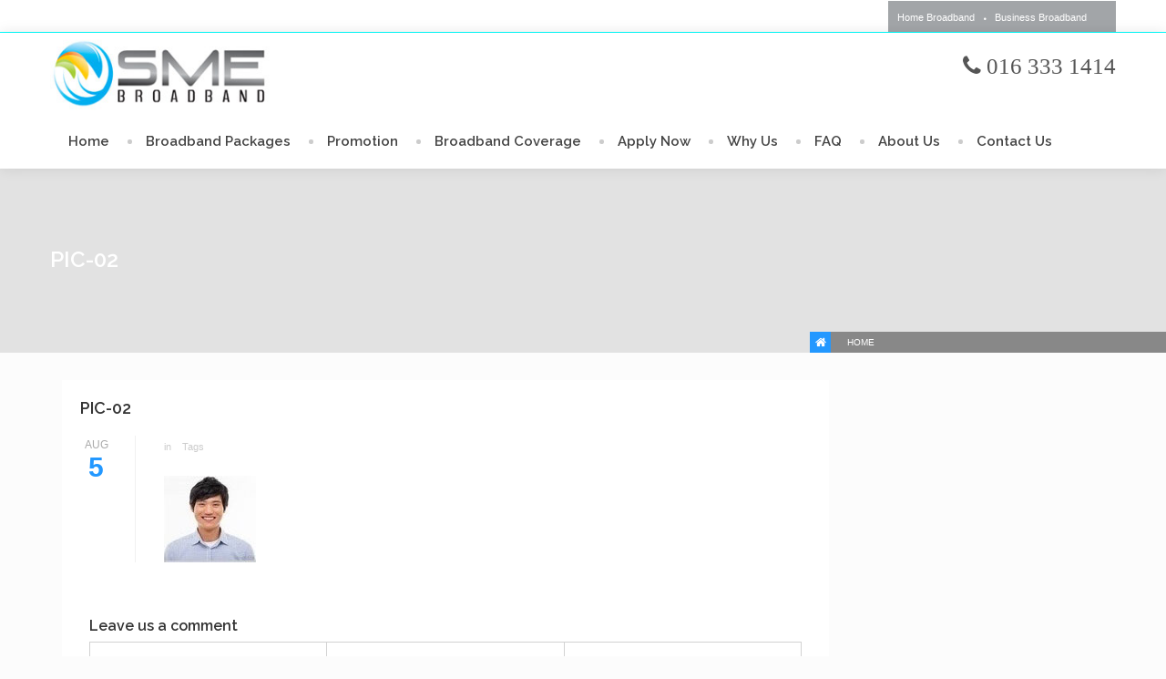

--- FILE ---
content_type: text/html; charset=UTF-8
request_url: https://www.smebroadband.com.my/?attachment_id=4006
body_size: 35643
content:
<!DOCTYPE html>
<html lang="en-US"><head>

<meta name="apple-itunes-app" content="app-id=1217969762">

<meta name="google-play-app" content="app-id=com.app.aibroadband">
<link rel="stylesheet" href="https://www.smebroadband.com.my/wp-content/uploads/2018/07/jquery.smartbanner.css" type="text/css" media="screen">


    <meta charset="UTF-8">
		           <title>	
            pic-02 | SME Broadband     	</title>
    <link rel="profile" href="https://gmpg.org/xfn/11">
    <link rel="pingback" href="https://www.smebroadband.com.my/xmlrpc.php">    
    		        <link rel="shortcut icon" href="https://business.smebroadband.com.my/wp-content/uploads/2015/08/favicon.ico">
                <style type="text/css">
		
            @import url(https://fonts.googleapis.com/css?family=Raleway:regular);@import url(https://fonts.googleapis.com/css?family=Raleway:regular);@import url(https://fonts.googleapis.com/css?family=Raleway:600);@import url(https://fonts.googleapis.com/css?family=Raleway:500);    body,.main-section p {
        font:Normal  14px 'Raleway', sans-serif;         color:#555555;
    }
    header .logo{
        margin:8px 0px !important;
       }
    .nav li a,.navigation ul li{
        font:Normal  14px 'Raleway', sans-serif !important;    }
     h1{
    font:600 Normal  24px 'Raleway', sans-serif !important;}
    h2{
    font:600 Normal  18px 'Raleway', sans-serif !important;}
    h3{
    font:600 Normal  16px 'Raleway', sans-serif !important;}
    h4{
    font:600 Normal  16px 'Raleway', sans-serif !important;}
    h5{
    font:600 Normal  14px 'Raleway', sans-serif !important;}
    h6{
    font:600 Normal  14px 'Raleway', sans-serif !important;}
    
    .main-section h1, .main-section h1 a {color: #333333 !important;}
    .main-section h2, .main-section h2 a{color: #333333 !important;}
    .main-section h3, .main-section h3 a{color: #333333 !important;}
    .main-section h4, .main-section h4 a{color: #333333 !important;}
    .main-section h5, .main-section h5 a{color: #333333 !important;}
    .main-section h6, .main-section h6 a{color: #333333 !important;}
    .widget .widget-section-title h2{
        font:500 Normal  15px 'Raleway', sans-serif !important;    }
	  .cs-section-title h2{
        font-size:24px !important;    }
	.top-bar,#lang_sel ul ul {background-color:#ffffff;}
	#lang_sel ul ul:before { border-bottom-color: #ffffff; }
	.top-bar p{color:#ffffff !important;}
	.top-bar a,.top-bar i{color:#ffffff !important;}
	.logo-section,.main-head{background:#ffffff !important;}
	.main-navbar,#main-header .btn-style1,.wrapper:before {background:#ffffff !important;}
	.navigation ul > li > a {color:#444444 !important;}
	.sub-dropdown { background-color:#ffffff !important;}
	.navigation > ul ul li > a {color:#444444 !important;}
	.navigation > ul ul li:hover > a {color:#077ac6;color:#077ac6 !important;}
	.navigation > ul > li:hover > a {color:#077ac6 !important;}
	.navigation > ul > li.parentIcon:hover > a:before { background-color:#077ac6 !important; }
	.cs-user,.cs-user-login { border-color:#077ac6 !important; }
    {
        box-shadow: 0 4px 0 #ffffff inset !important;
    }
    .header_2 .nav > li:hover > a,.header_2 .nav > li.current-menu-ancestor > a {
       
    }
    </style>
<style type="text/css">
        footer#footer-sec, footer.group:before {
            background-color:#ffffff !important;
        }
        #footer-sec {
            background:url(https://smebroadband.com.my/wp-content/uploads/2015/08/sme-fibre-broadband-footer1.png) #434343 no-repeat bottom center !important;
        }
        .footer-content {
            background-color:#434343 !important;
        }
        #copyright p {
            color:#666666 !important;
        }
        footer a,footer .widget-form ul li input[type='submit'],footer.group .tagcloud a,footer.group .widget ul li a {
            color:#333333 !important;
        }
        footer#footer-sec .widget h2, footer#footer-sec .widget h5,footer.group h2,footer#footer-sec h3,footer#footer-sec h4,footer#footer-sec h5,footer#footer-sec h6 {
            color:#333333 !important;
        }
      #newslatter-sec,#newslatter-sec span,footer#footer-sec .widget ul li,footer#footer-sec .widget p, footer#footer-sec .widget_calendar tr td,footer.group,footer#footer-sec p,footer .widget_latest_post .post-options li,footer#footer-sec .widget i,.widget-form ul li i {
            color:#333333 !important;
        }
    </style>
<style type="text/css">
/*!
* Theme Color File */

/*!
* Theme Color */
.cs-color,/*widget*/
/* ShopButton */.woocommerce ul.products li.product a.add_to_cart_button, .woocommerce-page ul.products li.product a.add_to_cart_button,
.woocommerce #content input.button, .woocommerce #respond input#submit, .woocommerce a.button, .woocommerce button.button, .woocommerce input.button, .woocommerce-page #content input.button, .woocommerce-page #respond input#submit, .woocommerce-page a.button, .woocommerce-page button.button, .woocommerce-page input.button /* ShopButton */,/*Category*/.select-category ul li a,/*CheckBox*/ul.check-box label,/*Widget*/aside .widget ul li:hover > a,/*DirectoryTab*/.dr_filtertabs .nav-tabs > li.active > a,.dr_filtertabs .nav-tabs > li.active > a i,.read-more,
.panel-group.default .panel-title a,.panel-group.simple .panel-title a,.pagination ul li a.active,.cs-filter-menu li a:hover,.cs-filter-menu li a.active,.grid-filter li.active a,.dr_shortoption .cs-organizer .organizer-name h6 a,.cs_assigment_tabs ul li:hover a,.cs_assigment_tabs ul li.active a,.realestate-gallery .dr_pricesection span,.post-thumb .thumb-options li a,.opening-hours ul li span i,.cs-tabs .nav-tabs > li.active > a,.cs-price .inner-sec,.cs-filter-menu li.active a,.go-home,.shortcode-nav ul > li:hover > a:after,.shortcode-nav ul > li:hover > a i,
.date-time time small,.thumblist li a.comment-reply-link,.registor-log a i,.become-agent,.cs-directory .dr_pricesection span,.listNav .ln-letters a,.cs_directory_categories ul li:hover > a,
.directory-section:hover h2 a,.widget ul li a:hover,.recentblog_post a:hover,.cs-blog:hover h2 a,.cs-team h2:hover a,.directory-section:hover h5 a,.cat-inner:hover a,.organizer-name:hover a,
.relevant-search ul li:hover a,.cs-grid-view article:hover h5 a,.element-breadcrumb .breadcrumbs ul li a:hover,.cs-post-sharebtn article:hover h5 a,.cs-about-author h5 a:hover,#comment .auther:hover a,.pagination ul li a:hover,.saved-ads h3 a:hover,.ads-in:hover h4 a,.directory-package td a:hover,.dr_postoption li a:hover,.team-grid .text span,.agentdetail-info:hover h2 a,
.cs-login-sec .cs-user-menu li a:hover,.twitter-section .text a,.sg-footer a:hover,.loc-info:hover h2 a,.main-navbar .cs-login-sec ul li .cs-user,
.woocommerce ul.products li.product:hover h3,.cs-services figure i, .grid_two_listing .cs-location-address i, .list-attachment-wrap .cs_attachments:hover .cs-download i {
 color:#2398ff !important;
}
/*!
* Theme Background Color */
.cs-bg-color,/* ShopButton */.cs-bgcolor,
.woocommerce #content input.button:hover, .woocommerce #respond input#submit:hover, .woocommerce a.button:hover, .woocommerce button.button:hover, .woocommerce input.button:hover, .woocommerce-page #content input.button:hover, .woocommerce-page #respond input#submit:hover, .woocommerce-page a.button:hover, .woocommerce-page button.button:hover, .woocommerce-page input.button:hover,/* ShopButton *//*SubHeader*/.breadcrumb ul li:first-child:after,/*SocialMedia*/.social-media ul li a:hover,/*PriceRange*/.irs-bar,.irs-slider.to:before,.irs-slider.from:before,/*Blog*/.cs-post-sharebtn a.post-np:hover,/*Widget*/.widget_text a.read_more,/*DirectoryTab*/.dr_filtertabs .nav-tabs > li.active > a:before,.cs-tags ul li a:hover,.cs-attachments li:hover figure,/*dropcap*/.dropcap-one::first-letter,.cs-update-avatar,span.backtotop a,.cs-search form label input[type='submit'],.ui-widget-header,.gmapzoomplus:hover,.gmapzoomminus:hover,.gmaplock:hover,.gmapunlock:hover,.gmapcurrentloc:hover,.ui-slider-handle strong,
.directory-advanced-search-content .SumoSelect > .optWrapper > .options > li:hover,.directory-advanced-search-content .SumoSelect > .optWrapper > .options > li.selected,.cs-form-element li input[type='button'],.cs-form-element .SumoSelect:hover > .CaptionCont > label,.icon-input a,.cs_profile_tabs ul.cs-user-menu li.active,.fileUpload,.faq-form .dr_custmbtn,.widget_tag_cloud a,
/*RangeSlider*/.directory-advanced-search-content ul li .ui-state-default:before, .directory-advanced-search-content ul li .ui-widget-content .ui-state-default:before, .directory-advanced-search-content ul li .ui-widget-header .ui-state-default:before,.dr-filters ul li .ui-widget-header .ui-state-default:before/*RangeSlider*/,.more-photo,.right-info span.category-list,.directory-advanced-search-content form ul li .form-submit,.tablev2 thead,.cs-blogslide .owl-prev:hover,.cs-blogslide .owl-next:hover,
.user-signup form input[type='submit'],.page-not-found .cs-search-area input.btn,.cs-blog-crousel .post-options li time,.register-page input[type='button'],
.filter-nav ul li.our-agents a,#scroll-nav li,.main-filter.slide-loader .filter-nav:before,.donate-btn,.password_protected input[type='submit'],.password_protected .protected-icon a,
.cs_directory_categories ul > li:hover > span, .cs-paid-ad,.page-no-search .cs-search-area input.btn,.listNav .ln-letters a.ln-selected, .woocommerce-page.woocommerce ul.products li.product a.button.add_to_cart_button,.woocommerce ul.products li.product a.button.add_to_cart_button,.cs-search-v2 .directory-advanced-search-content .dir-search-fields,
.cs-search-v2 .directory-advanced-search-content,.service-btn,.widget_newsletter input[type='submit'],.cs-mailchimp input[type="submit"],.streetView:hover, .mapView:hover,
.directory-gallery ul li figure i:hover,.cs_gallery .modal-body button.close, .list-attachment-wrap .cs_attachments:hover .cs-attachment-list{
    background-color:#2398ff !important;
}
/*!
* Theme Border Color */
.cs_counter.modren .cs-numcount,
/* ShopButton */.woocommerce ul.products li.product a.add_to_cart_button, .woocommerce-page ul.products li.product a.add_to_cart_button,
.woocommerce #content input.button, .woocommerce #respond input#submit, .woocommerce a.button, .woocommerce button.button, .woocommerce input.button, .woocommerce-page #content input.button, .woocommerce-page #respond input#submit, .woocommerce-page a.button, .woocommerce-page button.button, .woocommerce-page input.button /* ShopButton */,.read-more,.cs-filter-menu li a:hover,.cs-filter-menu li a.active,.cs_assigment_tabs ul li:hover a,.cs_assigment_tabs ul li.active a,.post-thumb .thumb-options li a,.cs-filter-menu li.active a,.go-home,
.thumblist li a.comment-reply-link {
    border-color:#2398ff !important;
}
.events-minimal:hover,.widget.event-calendar .eventsCalendar-list-wrap,.cs-tabs.vertical .nav-tabs .active a:before {
    border-left-color:#2398ff !important;
}
.cs-tabs .nav-tabs > .active > a:before {
    border-top-color:#2398ff !important;
}


</style>
<title>pic-02 | SME Broadband</title>
<meta name="viewport" content="width=device-width, initial-scale=1.0, maximum-scale=1.0, user-scalable=0"><link rel="alternate" type="application/rss+xml" title="SME Broadband &raquo; Feed" href="https://www.smebroadband.com.my/feed/" />
<link rel="alternate" type="application/rss+xml" title="SME Broadband &raquo; Comments Feed" href="https://www.smebroadband.com.my/comments/feed/" />
<link rel="alternate" type="application/rss+xml" title="SME Broadband &raquo; pic-02 Comments Feed" href="https://www.smebroadband.com.my/?attachment_id=4006/feed/" />
		<script type="text/javascript">
			window._wpemojiSettings = {"baseUrl":"https:\/\/s.w.org\/images\/core\/emoji\/72x72\/","ext":".png","source":{"concatemoji":"https:\/\/www.smebroadband.com.my\/wp-includes\/js\/wp-emoji-release.min.js?ver=4.3.34"}};
			!function(e,n,t){var a;function o(e){var t=n.createElement("canvas"),a=t.getContext&&t.getContext("2d");return!(!a||!a.fillText)&&(a.textBaseline="top",a.font="600 32px Arial","flag"===e?(a.fillText(String.fromCharCode(55356,56812,55356,56807),0,0),3e3<t.toDataURL().length):(a.fillText(String.fromCharCode(55357,56835),0,0),0!==a.getImageData(16,16,1,1).data[0]))}function i(e){var t=n.createElement("script");t.src=e,t.type="text/javascript",n.getElementsByTagName("head")[0].appendChild(t)}t.supports={simple:o("simple"),flag:o("flag")},t.DOMReady=!1,t.readyCallback=function(){t.DOMReady=!0},t.supports.simple&&t.supports.flag||(a=function(){t.readyCallback()},n.addEventListener?(n.addEventListener("DOMContentLoaded",a,!1),e.addEventListener("load",a,!1)):(e.attachEvent("onload",a),n.attachEvent("onreadystatechange",function(){"complete"===n.readyState&&t.readyCallback()})),(a=t.source||{}).concatemoji?i(a.concatemoji):a.wpemoji&&a.twemoji&&(i(a.twemoji),i(a.wpemoji)))}(window,document,window._wpemojiSettings);
		</script>
		<style type="text/css">
img.wp-smiley,
img.emoji {
	display: inline !important;
	border: none !important;
	box-shadow: none !important;
	height: 1em !important;
	width: 1em !important;
	margin: 0 .07em !important;
	vertical-align: -0.1em !important;
	background: none !important;
	padding: 0 !important;
}
</style>
<link rel='stylesheet' id='contact-form-7-css'  href='https://www.smebroadband.com.my/wp-content/plugins/contact-form-7/includes/css/styles.css?ver=4.3.1' type='text/css' media='all' />
<link rel='stylesheet' id='rs-plugin-settings-css'  href='https://www.smebroadband.com.my/wp-content/plugins/revslider/rs-plugin/css/settings.css?ver=4.6.93' type='text/css' media='all' />
<style id='rs-plugin-settings-inline-css' type='text/css'>
.tp-caption a{color:#ff7302;text-shadow:none;-webkit-transition:all 0.2s ease-out;-moz-transition:all 0.2s ease-out;-o-transition:all 0.2s ease-out;-ms-transition:all 0.2s ease-out}.tp-caption a:hover{color:#ffa902}
</style>
<link rel='stylesheet' id='jquery.slider-min_css-css'  href='https://www.smebroadband.com.my/wp-content/plugins/wp-directory/assets/css/flexslider.css?ver=4.3.34' type='text/css' media='all' />
<link rel='stylesheet' id='datatable_style-css'  href='https://www.smebroadband.com.my/wp-content/plugins/wp-directory/assets/css/datatable.css?ver=4.3.34' type='text/css' media='all' />
<link rel='stylesheet' id='iconmoon_css-css'  href='https://www.smebroadband.com.my/wp-content/themes/directory-theme/include/assets/icon/css/iconmoon.css?ver=4.3.34' type='text/css' media='all' />
<link rel='stylesheet' id='bootstrap_css-css'  href='https://www.smebroadband.com.my/wp-content/themes/directory-theme/assets/css/bootstrap.css?ver=4.3.34' type='text/css' media='all' />
<link rel='stylesheet' id='style_css-css'  href='https://www.smebroadband.com.my/wp-content/themes/directory-child/style.css?ver=4.3.34' type='text/css' media='all' />
<link rel='stylesheet' id='responsive_css-css'  href='https://www.smebroadband.com.my/wp-content/themes/directory-theme/assets/css/responsive.css?ver=4.3.34' type='text/css' media='all' />
<link rel='stylesheet' id='bootstrap-theme_css-css'  href='https://www.smebroadband.com.my/wp-content/themes/directory-theme/assets/css/bootstrap-theme.css?ver=4.3.34' type='text/css' media='all' />
<link rel='stylesheet' id='prettyPhoto_css-css'  href='https://www.smebroadband.com.my/wp-content/themes/directory-theme/assets/css/prettyphoto.css?ver=4.3.34' type='text/css' media='all' />
<link rel='stylesheet' id='mc4wp-form-basic-css'  href='https://www.smebroadband.com.my/wp-content/plugins/mailchimp-for-wp/assets/css/form-basic.min.css?ver=4.2.3' type='text/css' media='all' />
<script>if (document.location.protocol != "https:") {document.location = document.URL.replace(/^http:/i, "https:");}</script><script type='text/javascript' src='https://www.smebroadband.com.my/wp-includes/js/jquery/jquery.js?ver=1.11.3'></script>
<script type='text/javascript' src='https://www.smebroadband.com.my/wp-includes/js/jquery/jquery-migrate.min.js?ver=1.2.1'></script>
<script type='text/javascript' src='https://www.smebroadband.com.my/wp-content/plugins/revslider/rs-plugin/js/jquery.themepunch.tools.min.js?ver=4.6.93'></script>
<script type='text/javascript' src='https://www.smebroadband.com.my/wp-content/plugins/revslider/rs-plugin/js/jquery.themepunch.revolution.min.js?ver=4.6.93'></script>
<link rel="EditURI" type="application/rsd+xml" title="RSD" href="https://www.smebroadband.com.my/xmlrpc.php?rsd" />
<link rel="wlwmanifest" type="application/wlwmanifest+xml" href="https://www.smebroadband.com.my/wp-includes/wlwmanifest.xml" /> 
<meta name="generator" content="WordPress 4.3.34" />
<link rel='shortlink' href='https://www.smebroadband.com.my/?p=4006' />
		<script type="text/javascript">
			jQuery(document).ready(function() {
				// CUSTOM AJAX CONTENT LOADING FUNCTION
				var ajaxRevslider = function(obj) {
				
					// obj.type : Post Type
					// obj.id : ID of Content to Load
					// obj.aspectratio : The Aspect Ratio of the Container / Media
					// obj.selector : The Container Selector where the Content of Ajax will be injected. It is done via the Essential Grid on Return of Content
					
					var content = "";

					data = {};
					
					data.action = 'revslider_ajax_call_front';
					data.client_action = 'get_slider_html';
					data.token = '478bd511cd';
					data.type = obj.type;
					data.id = obj.id;
					data.aspectratio = obj.aspectratio;
					
					// SYNC AJAX REQUEST
					jQuery.ajax({
						type:"post",
						url:"https://www.smebroadband.com.my/wp-admin/admin-ajax.php",
						dataType: 'json',
						data:data,
						async:false,
						success: function(ret, textStatus, XMLHttpRequest) {
							if(ret.success == true)
								content = ret.data;								
						},
						error: function(e) {
							console.log(e);
						}
					});
					
					 // FIRST RETURN THE CONTENT WHEN IT IS LOADED !!
					 return content;						 
				};
				
				// CUSTOM AJAX FUNCTION TO REMOVE THE SLIDER
				var ajaxRemoveRevslider = function(obj) {
					return jQuery(obj.selector+" .rev_slider").revkill();
				};

				// EXTEND THE AJAX CONTENT LOADING TYPES WITH TYPE AND FUNCTION
				var extendessential = setInterval(function() {
					if (jQuery.fn.tpessential != undefined) {
						clearInterval(extendessential);
						if(typeof(jQuery.fn.tpessential.defaults) !== 'undefined') {
							jQuery.fn.tpessential.defaults.ajaxTypes.push({type:"revslider",func:ajaxRevslider,killfunc:ajaxRemoveRevslider,openAnimationSpeed:0.3});   
							// type:  Name of the Post to load via Ajax into the Essential Grid Ajax Container
							// func: the Function Name which is Called once the Item with the Post Type has been clicked
							// killfunc: function to kill in case the Ajax Window going to be removed (before Remove function !
							// openAnimationSpeed: how quick the Ajax Content window should be animated (default is 0.3)
						}
					}
				},30);
			});
		</script>
			<style type="text/css">.recentcomments a{display:inline !important;padding:0 !important;margin:0 !important;}</style>
    </head>
        <body data-rsssl=1 class="attachment single single-attachment postid-4006 attachmentid-4006 attachment-jpeg">
             <!-- Wrapper -->
    <div class="wrapper header-relative wrapper_full_width">
           <!-- Header -->
        <!-- Header 1 Start -->
    <header id="main-header" class="header_1 top-bar-on">
        <!-- Top Strip -->
    <div class="top-bar"> 
      <!-- Container -->
            	<div class="container"> 
            <!-- Left Side -->
        <aside class="right-side">
                  <nav class="top-nav">
              <ul><li id="menu-item-4268" class="menu-item dropdown sub-menu menu-item-type-custom dropdown sub-menu menu-item-object-custom"><a href="http://www.fibrebroadband.com.my/">Home Broadband</a></li>
<li id="menu-item-4269" class="menu-item dropdown sub-menu menu-item-type-custom dropdown sub-menu menu-item-object-custom dropdown sub-menu menu-item-home"><a href="https://www.smebroadband.com.my/">Business Broadband</a></li>
</ul>          </nav>
          		          
        
        </aside>        
        <!-- Right Side -->
        <aside class="left-side">
             <div class="cs-login-sec">
                 <ul>
					               
                                
                 </ul>
           </div>        
        </aside>
           </div>
          </div>
      <!-- Main Header -->
       <div class="main-navbar"> 
                          
          <div class="container">
          
            <div class="section-fullwidth"><aside class="left-side">
              <div>        <a href="https://www.smebroadband.com.my">    
            <img src="https://smebroadband.com.my/wp-content/uploads/2015/08/logo.jpg" style="width:241px; height: 89px;" alt="SME Broadband">
        </a>
    </div> </aside>
              <aside class="right-side">
            <div class="btn-sec" style="padding-top:15px; padding-left:20px;font-size: 25px;"> <i class="fa fa-phone" > 016 333 1414 </i>       </div>
            </aside> </div>
            <aside class="left-side">
              <nav class="navigation">
                    <a class="cs-click-menu"><i class="icon-list8"></i></a>
                    <ul><li id="menu-item-4319" class="menu-item dropdown sub-menu menu-item-type-post_type dropdown sub-menu menu-item-object-page"><a href="https://www.smebroadband.com.my/">Home</a></li>
<li id="menu-item-4321" class="menu-item dropdown sub-menu menu-item-type-post_type dropdown sub-menu menu-item-object-page dropdown sub-menu menu-item-has-children"><a href="https://www.smebroadband.com.my/fibre-packages/">Broadband Packages</a>
<ul class="sub-dropdown">
	<li id="menu-item-4695" class="menu-item  menu-item-type-post_type  menu-item-object-page"><a href="https://www.smebroadband.com.my/astro-packages/">Astro Packages</a></li>
	<li id="menu-item-4322" class="menu-item  menu-item-type-post_type  menu-item-object-page"><a href="https://www.smebroadband.com.my/maxis-fibre-packages/">Maxis Packages</a></li>
	<li id="menu-item-4323" class="menu-item  menu-item-type-post_type  menu-item-object-page"><a href="https://www.smebroadband.com.my/time-fibre-packages/">Time Packages</a></li>
	<li id="menu-item-4271" class="menu-item  menu-item-type-post_type  menu-item-object-page"><a href="https://www.smebroadband.com.my/unifi-fibre-packages/">Unifi Packages</a></li>
</ul> <!--End Sub Menu -->
</li>
<li id="menu-item-4332" class="menu-item dropdown sub-menu menu-item-type-post_type dropdown sub-menu menu-item-object-page dropdown sub-menu menu-item-has-children"><a href="https://www.smebroadband.com.my/fibre-broadband-promotion/">Promotion</a>
<ul class="sub-dropdown">
	<li id="menu-item-4708" class="menu-item  menu-item-type-post_type  menu-item-object-page"><a href="https://www.smebroadband.com.my/astro-broadband-promotion/">Astro Promotion</a></li>
	<li id="menu-item-4476" class="menu-item  menu-item-type-post_type  menu-item-object-page"><a href="https://www.smebroadband.com.my/maxis-broadband-promotion/">Maxis Promotion</a></li>
	<li id="menu-item-4477" class="menu-item  menu-item-type-post_type  menu-item-object-page"><a href="https://www.smebroadband.com.my/time-broadband-promotion/">TIME Promotion</a></li>
	<li id="menu-item-4478" class="menu-item  menu-item-type-post_type  menu-item-object-page"><a href="https://www.smebroadband.com.my/unifi-broadband-promotion/">Unifi Promotion</a></li>
</ul> <!--End Sub Menu -->
</li>
<li id="menu-item-4329" class="menu-item dropdown sub-menu menu-item-type-post_type dropdown sub-menu menu-item-object-page"><a href="https://www.smebroadband.com.my/fibre-broadband-coverage/">Broadband Coverage</a></li>
<li id="menu-item-4330" class="menu-item dropdown sub-menu menu-item-type-post_type dropdown sub-menu menu-item-object-page"><a href="https://www.smebroadband.com.my/apply-fibre-broadband/">Apply Now</a></li>
<li id="menu-item-4444" class="menu-item dropdown sub-menu menu-item-type-post_type dropdown sub-menu menu-item-object-page"><a href="https://www.smebroadband.com.my/why-smebroadband/">Why Us</a></li>
<li id="menu-item-4331" class="menu-item dropdown sub-menu menu-item-type-post_type dropdown sub-menu menu-item-object-page"><a href="https://www.smebroadband.com.my/faqs/">FAQ</a></li>
<li id="menu-item-4272" class="menu-item dropdown sub-menu menu-item-type-post_type dropdown sub-menu menu-item-object-page"><a href="https://www.smebroadband.com.my/about-fibrebroadband/">About Us</a></li>
<li id="menu-item-4320" class="menu-item dropdown sub-menu menu-item-type-post_type dropdown sub-menu menu-item-object-page"><a href="https://www.smebroadband.com.my/contact-us/">Contact Us</a></li>
</ul>                </nav>
			</aside>
            <aside class="right-side">
            <div class="btn-sec"><div class="cs-login-sec"><ul><li></li></ul></div></div>
            </aside>
          </div>
       </div>      
    </header>
                <script type="text/javascript">
                jQuery(document).ready(function(){
                    jQuery('.main-navbar').scrollToFixed();    
                });
            </script>
                        <div class="clear"></div>
            <!-- Breadcrumb SecTion -->
                    <div class="breadcrumb-sec " style="min-height:170px;   " > 
          <!-- Container --> 
                    <div class="container">
            <div class="cs-table">
              <div class="cs-tablerow">
                <!-- PageInfo -->
                <div class="pageinfo page-title-align-left" ><h1 style="color:#ffffff !important">pic-02</h1></div><!-- BreadCrumb -->
<div class="breadcrumb">
  			<style scoped="scoped">
				.breadcrumb ul li a,.breadcrumb ul li.active,.breadcrumb ul li:first-child:after {
					color :#fff !important;
				}    
			</style>
	  <div class="breadcrumbs"><ul><li><a href="https://www.smebroadband.com.my/">Home</a></li></ul></div></div>
              </div>
            </div>
          </div>
           
        </div>
        <div class="clear"></div>
		        <!-- Main Content Section -->
        <main id="main-content">
            <!-- Main Section -->
            <div class="main-section">	<!-- PageSection Start -->
	<section class="page-section blog-editor" style=" padding: 0; "> 
  	<!-- Container -->
  	<div class="container"> 
    	<!-- Row -->
    	<div class="row">
      	      <!--Left Sidebar Starts-->
            <!--Left Sidebar End--> 
      
      <!-- Blog Detail Start -->
      <div class="page-content blog-editor"> 
        <!-- Blog Start --> 
        <!-- Row -->   
            <div class="col-md-12">
                <div class="main-post">
                                         <h2>pic-02</h2>
                    </div>
             <div class="tablerow">
               <div class="date-time">
                  <time datetime="2015-08-05">Aug                  	<small>
						5                    </small>
                  </time>
                               </div>
               <div class="post-option-panel">
                   <div class="post-thumb">
                      <ul class="thumb-options">
                         <li>in                                                   </li>
                        <li>
							Tags                        </li>
                      </ul>
                   </div>                   
                <div class="rich_editor_text"><p class="attachment"><a data-rel="prettyPhoto" href='https://www.smebroadband.com.my/wp-content/uploads/2015/07/pic-02.jpg'><img src="https://www.smebroadband.com.my/wp-content/uploads/2015/07/pic-02.jpg" class="attachment-medium" alt="pic-02" title="pic-02" /></a></p>
</div>
                                <div class="detail-post">
                  <div class="socialmedia">
                                      </div>
                </div>
              </div>
          </div>
          <!-- Post Content End--> 

          <!-- Post Button Start-->
                      
          <!-- Col Author Start -->
          
          <!-- Col Recent Posts Start -->
                    <!-- Col Comments Start -->
		       <div class="leave-form">
        						<div id="respond" class="comment-respond">
				<h3 id="reply-title" class="comment-reply-title">Leave us a comment <small><a rel="nofollow" id="cancel-comment-reply-link" href="/?attachment_id=4006#respond" style="display:none;">Cancel reply</a></small></h3>
									<form action="https://www.smebroadband.com.my/wp-comments-post.php" method="post" id="form-style" class="comment-form">
																										
<p class="comment-form-author"><label><i class="icon-user"></i><input placeholder="Enter Your Name" id="author"  name="author" class="nameinput" type="text" value="" tabindex="1"></label></p><!-- #form-section-author .form-section -->
<p class="comment-form-email"><label><i class="icon-envelope4"></i><input id="email"  name="email" placeholder="Email Address" class="emailinput" type="text"  value="" size="30" tabindex="2"></label></p><!-- #form-section-email .form-section -->
<p class="comment-form-website"><label><i class="icon-globe6"></i><input id="url" name="url" type="text" placeholder="Website" class="websiteinput"  value="" size="30" tabindex="3"></label></p>
												<p class="comment-form-comment fullwidt"><label>
                    <i class="icon-comments-o"></i>
                    <textarea id="comment_mes" placeholder="Enter Message" name="comment"  class="commenttextarea" rows="55" cols="15"></textarea></label>
                </p>						
						<p class="form-submit"><input name="submit" type="submit" id="cs-bg-color" class="submit-btn cs-bgcolor" value="Submit" /> <input type='hidden' name='comment_post_ID' value='4006' id='comment_post_ID' />
<input type='hidden' name='comment_parent' id='comment_parent' value='0' />
</p>					</form>
							</div><!-- #respond -->
			    </div>
 
<!-- Col Start -->          <!-- Col Comments End -->      
          <!-- Col Recent Posts End --> 
          </div>
          <!-- Blog Post End --> 
        <!-- Blog End --> 
      </div>
      <!-- Blog Detail End --> 
      <!-- Right Sidebar Start --> 
		      		<aside class="page-sidebar">
       			      		</aside>
            <!-- Right Sidebar End -->
          </div>
  </div>
</section>
<!-- PageSection End --> 
<!-- Footer -->
        </div>
        </main>
        <div class="clear"></div>
        <!-- Footer -->
                        <footer id="footer-sec">
                    <div class="container">
                    <div class="row footerhead"><h1 style="color: white;"> Stay in touch</h1>
                    </div>
                        <div class="row" style="color: white;">
                            <aside class="widget col-md-3 widget_text">			<div class="textwidget"><i class="fa fa-envelope-o fa-4x" style="
    float: left;
    padding-right: 10px;
    margin-top: -5px; color: white !important; "></i><strong style="color: white;">Have any questions?</strong><br  />
support@varsity.com.my</div>
		</aside><aside class="widget col-md-3 widget_text">			<div class="textwidget"><i class="fa fa-comment-o fa-4x" style="
    float: left;
    padding-right: 10px;
    margin-top: -5px; color: white !important;"></i><strong style="color: white;">Sales Contact </strong>016 333 1414 <br/><strong style="color: white;">Whatsapp </strong>016 333 1414 <br/><style="color: white;">(Monday-Friday: 9.30am-5.30pm)</div>
		</aside><aside class="widget col-md-3 widget_text">			<div class="textwidget"><a href="https://itunes.apple.com/my/app/ai-braodband/id1217969762?mt=8" target="_blank" rel="noopener noreferrer"><img class="size-full wp-image-5077 alignleft" src="https://www.smebroadband.com.my/wp-content/uploads/2015/08/ai-broadband-icon-1.png" alt="ai-broadband" width="75" height="75" /></a> 
<strong style="color: white;">Available in iTunes &
 Google Play</strong><a href="https://itunes.apple.com/my/app/ai-braodband/id1217969762?mt=8" target="_blank" rel="noopener noreferrer"><img class="alignnone wp-image-5075" src="https://www.smebroadband.com.my/wp-content/uploads/2015/08/aibroadband-itunes.png" width="109" height="37" /></a>
<a href="https://play.google.com/store/apps/details?id=com.app.aibroadband&amp;hl=en" target="_blank" rel="noopener noreferrer"><img class="alignnone wp-image-5076" src="https://www.smebroadband.com.my/wp-content/uploads/2015/08/aibroadband-googleplay.png" alt="aibroadband-in-google-play" width="109" height="37" /></a></div>
		</aside>                        </div>
                    </div>
                    </footer>
                    
        <!-- Bottom Section -->
        <div class="footer-content">
                       <div id="copyright"> <div class="container">
                <div class="row">
                    <div class="col-md-6">
                        <div class="footer_icon"></div>
                        <p>© 2023 All rights reserved.</p>                    </div>
                    <div class="col-md-6">
                                            </div>
                                                    <a href="#" id="backtop"><i class="icon-angle-up"></i></a>
                                    </div>
            </div> </div>
        </div>
             <div class="clear"></div>
    </div>
    <!-- Wrapper End -->   
   
<!-- copy body -->
    <script src="https://www.smebroadband.com.my/wp-content/uploads/2018/07/jquery.smartbanner.js"></script>
    <script type="text/javascript">
      jQuery(function() { jQuery.smartbanner() } )

	if ( !(/(iPad|iPhone|iPod).*OS [6-7].*AppleWebKit.*Mobile.*Safari/.test(navigator.userAgent)) ) {
    		jQuery(function() { jQuery.smartbanner() } )
}
    </script>
    <!-- end copy body -->
 <input type="hidden" id="social_login_form_uri" value="https://www.smebroadband.com.my/wp-login.php" />
<script type='text/javascript' src='https://www.smebroadband.com.my/wp-content/plugins/contact-form-7/includes/js/jquery.form.min.js?ver=3.51.0-2014.06.20'></script>
<script type='text/javascript'>
/* <![CDATA[ */
var _wpcf7 = {"loaderUrl":"https:\/\/www.smebroadband.com.my\/wp-content\/plugins\/contact-form-7\/images\/ajax-loader.gif","recaptchaEmpty":"Please verify that you are not a robot.","sending":"Sending ..."};
/* ]]> */
</script>
<script type='text/javascript' src='https://www.smebroadband.com.my/wp-content/plugins/contact-form-7/includes/js/scripts.js?ver=4.3.1'></script>
<script type='text/javascript' src='https://www.smebroadband.com.my/wp-content/plugins/wp-directory/assets/scripts/directory_functions.js?ver=4.3.34'></script>
<script type='text/javascript' src='https://www.smebroadband.com.my/wp-content/plugins/wp-directory/assets/scripts/bootstrap_min.js?ver=4.3.34'></script>
<script type='text/javascript' src='https://www.smebroadband.com.my/wp-content/plugins/wp-directory/directory-login/cs-social-login/media/js/cs-connect.js?ver=4.3.34'></script>
<script type='text/javascript' src='https://www.smebroadband.com.my/wp-content/plugins/wp-directory/assets/scripts/jquery.flexslider-min.js?ver=4.3.34'></script>
<script type='text/javascript' src='https://www.smebroadband.com.my/wp-content/plugins/wp-directory/assets/scripts/datatable.js?ver=4.3.34'></script>
<script type='text/javascript' src='https://www.smebroadband.com.my/wp-content/themes/directory-theme/assets/scripts/functions.js?ver=4.3.34'></script>
<script type='text/javascript' src='https://www.smebroadband.com.my/wp-content/themes/directory-theme/assets/scripts/sticky_header.js?ver=4.3.34'></script>
</body>
</html>

--- FILE ---
content_type: text/css
request_url: https://www.smebroadband.com.my/wp-content/themes/directory-theme/style.css
body_size: 263227
content:
@charset "utf-8";

/*
Theme Name: Directory
Theme URI: http://www.ChimpStudio.co.uk/
Author: ChimpStudio
Author URI: http://www.ChimpStudio.co.uk/
Description: Directory Multi-purpose Responsive WordPress Theme is an absolutely unique premium WordPress theme, it is the result of months and months of development and constant feedbacks from users and buyers. This theme is built in cooperation with you! Your users will never have access to the WordPress dashboard, everything is done on the front-end. You can, register, login, edit your profile, submit listings, and so much more from the front-end without having to visit the WordPress dashboard.
Version: 2.6
License: GNU General Public License
License URI: license.txt
Tags: advertisement, automotive, car dealer, classified, directory, google map, local directory, marketplace, real estate, reviews, streetview, translation-ready, wpml
*/
/*
 
01. Theme Typo
02. Header
	02.1 Top Strip
		02.1.1 Top Menu
		02.1.2 Social Network
		02.1.3 Top Strip Login DropDown
	02.2 Logo
	02.3 Navigation
		02.3.1 SubMenu
		02.3.2 Sub MegaMenu
	02.4 Login
03. Content
	03.1 Directory
		03.1.1 Directory List
		03.1.2 Directory Grid
		03.1.3 Directory Map
		03.1.4 Directory Search
		03.1.5 Directory Detail

	03.2 Blog
		03.2.1 Blog Large
		03.2.2 Blog Medium
		03.2.3 Blog Small
		03.2.4 Blog Grid
		03.2.5 Blog Box
		03.2.6 Blog Detail
 
	03.3 Shortcode
		03.3.1 Highlite
		03.3.2 DropCap
		03.3.3 HEADING STYLES
		03.3.4 TESTIMONIALS
		03.3.5 BLOCK QUOTE
		03.3.6 LIST & BULLETS LISTS
		03.3.7 ALERTS & MESSAGE BOX
		03.3.8 FORM STYLES
		03.3.9 DIVIDER
		03.3.10 Text Column
 
	03.4 Default Pages Style
		03.4.1 404
		03.4.2 UnderCuntruction
		03.4.3 Search Result
		03.4.4 Contact Us
	03.5 Agent
		03.5.1 Agent List
		03.5.2 Agent Grid
		03.5.3 Agent Detail
 
	03.6 Registration Page
		03.6.1 Sign In Form
		03.6.2 Register Form
 
	03.7 Page Profile Setting
		03.7.1 About Me
		03.7.2 My Adds
		03.7.3 Favourites
		03.7.4 Payments
		03.7.5 Reviews
		03.7.6 Profile Settings
 
04. Sidebar Widget
	04.1 Widget Search
	04.2 Widget Rss
	04.3 Widget Categories
	04.4 Widget Text
	04.5 Widget Recent Blog
	04.6 Widget Reviews
	04.7 Widget Archive
	04.8 Widget Pages
	04.9 Widget Recent Comments
	04.10 Widget Meta
	04.11 Widget Recent Entries
	04.12 Widget Nav Menu
	04.13 Widget Gallery
	04.14 Widget Twitter
	04.15 Widget Testimonial
 
05. Footer
	05.1 NewsLatter
	05.2 CopyRight
	05.3 Footer Logo
	05.4 Footer Menu
	05.5 Social Network
	05.6 BackTo Top
*/
 
* { margin: 0px; outline: none; padding: 0px; }
/* Global Typography */
body { background-color: #fcfcfc; color: #555555; font-size: 14px; font-weight: normal; }
	/* Heading Typo */
body h1, body h2, body h3, body h4, body h5, body h6 { color: #333333; font-family: Arial, Helvetica, sans-serif; font-style: normal; font-weight: normal; letter-spacing: 0px; line-height: 1; margin: 0px 0px 8px 0px; }
h1 {font-size: 28px;}
h2 {font-size: 22px;}
h3 {font-size: 20px;}
h4 {font-size: 18px;}
h5 {font-size: 16px;}
h6 {font-size: 14px;}
h1 a, h2 a, h3 a, h4 a, h5 a, h6 a {color: #000000;}
p a {color: #000000;}
p { letter-spacing: 0.2px; line-height: 1.7; margin-bottom: 10px; }
a { color: #000000; text-decoration: none; }
	a:hover, a:focus, a:active { outline: none; text-decoration: none; }
ul {margin-bottom: 0px;}
figure { margin-bottom: 6px; position: relative; }
.clear { clear: both; font-size: 0; line-height: 0; }
img {max-width: 100%; height: auto;}
strong {color: #333333;}
iframe { border: none; float: left; width: 100%; }
.rich_editor_text iframe {width: 100%;}
.container.fullwidth {width: 100%;}
	.container.fullwidth .col-md-12 {padding: 0px;}
/* Wordpress Defult Clasess */
.wp-caption, .wp-caption-text, .gallery-caption, .bypostauthor {}
.wp-caption.alignleft,.wp-caption.alignnone {width: 100%;}
/* Form Input Typo */
select { border: 1px solid #d2d2d2; color: #666666; cursor: pointer; display: inline-block; font-size: 14px; font-weight: 300; height: 40px; padding: 8px 12px; width: 100%; }
label { color: #333333; display: block; font-weight: 400; margin-bottom: 10px; }
button {border: none;}
textarea, input[type="url"], input[type="text"], input[type="password"], input[type="datetime"], input[type="datetime-local"], input[type="date"], input[type="month"], input[type="time"], input[type="week"], input[type="number"], input[type="email"], input[type="url"], input[type="search"], input[type="tel"], input[type="color"], .uneditable-input { -moz-box-sizing: border-box; -webkit-box-sizing: border-box; border: 1px solid #d2d2d2; box-sizing: border-box; color: #3d3d3d; display: inline-block; font-size: 12px; font-weight: 400; height: 33px; line-height: 20px; outline: none; padding: 4px 6px; vertical-align: middle; }
form p { float: left; position: relative; width: 100%; }
	form p span i { color: #474747; left: 16px; position: absolute; top: 13px; }
.element-size-25 {width: 25%;}
.element-size-33 {width: 33.333%;}
.element-size-50 {width: 50%;}
.element-size-67 {width: 66.67%;}
.element-size-75 {width: 75%;}
.element-size-100, .section-fullwidth { float: left; width: 100%; }
.element-size-75 .col-md-3 {width: 33.3333%;}
.element-size-50 .col-md-3 {width: 50%;}
.element-size-25 .col-md-3 {width: 100%;}
.element-size-67 .col-md-3 {width: 25%; margin-bottom: 25px;}
/* Define Main Grid */
.page-content .section-content {padding-left: 15px; /*width: 66%; float: left; position: relative; z-index: 1;*/}
/*.page-content .section-sidebar { width: 34%; padding-left: 15px; }*/
.page-content .page-section .container {padding-left: 0px;}
.section-content { float: left; padding: 0 0px 0 0; position: relative; width: 75%; z-index: 1; }
.section-sidebar { float: left; padding: 0px 12px 0px 12px; width: 25%; }
.page-sidebar ~ .page-content { float: right; padding-left: 15px; padding-right: 0px; width: 75%; z-index: 9; }
.page-content { float: left; padding: 0 15px 0 13px; width: 75%; z-index: 9; }
	.page-content ~ .page-sidebar { float: left; padding-right: 15px; /*padding-left: 15px;*/ position: relative; width: 25%; }
.page-section, figure img { float: left; width: 100%; }
.page-content .container {width: 100%;}
.page-sidebar { float: left; padding: 0 15px 0px 0; position: relative; /*padding: 0 15px 322550px 0;*/ /*margin-bottom: -322550px;*/ width: 25%; }
/*HACK FOR GRID*/
[class*="element-size"] { display: inline-block; float: none; margin: 0 -4px 0 0; vertical-align: top; }
[class*="col-md"] { display: inline-block; float: none; margin: 0 -4px 30px 0; vertical-align: top; }
/*HACK FOR GRID*/
.wrapper.wrapper_boxed { background-color: #fcfcfc; box-shadow: 0px 0px 2px 1px rgba(0,0,0,0.1); margin: 40px auto; position: relative; width: 1240px; }
.wrapper_boxed .page-content ~ .page-sidebar {padding-right: 10px;}
body.logged-in.admin-bar {margin-top: 32px;}
#wpadminbar {position: absolute;}
.wrapper { margin-top: 0.08em; position: relative; }
.wrapper:before { content: ''; position: absolute; left: 0px; top: -1px; width: 100%; height: 2px; background-color: #fcfcfc; }
.wide .row {margin: 0px;}
.wide .wide .col-md-12 { margin: 0px; padding: 0px; }
/* Adjust Grid Width */
.col-md-9 .col-md-2 {width: 20%;}
.col-md-9 .col-md-3 {width: 33.3333%;}
.page-content .page-section .page-content {padding: 0px;}
.page-section { position: relative; }
option { padding: 5px 15px; }
/* RichEditore Style's */
.rich_editor_text h1, .rich_editor_text h2, .rich_editor_text h3, .rich_editor_text h4, .rich_editor_text h5 {margin-bottom: 10px;}
.rich_editor_text p, .rich_editor_text ul, .rich_editor_text ol {margin-bottom: 10px;}
.rich_editor_text ul { float: none; list-style: disc; margin-left: 0px; padding-left: 25px; }
.rich_editor_text .liststyle ul {padding-left: 0px;}
.rich_editor_text ol { list-style-type: decimal; margin-left: 0px; padding-left: 25px; }
.rich_editor_text li {float: none;}
.rich_editor_text ul ul { list-style-type: circle; margin-bottom: 0; }
img.alignright { box-shadow: 0 0 3px rgba(0,0,0,0.2); float: right; margin: 0 0px 30px 30px; }
img.alignleft { float: left; margin: 0 30px 30px 0; }
img.aligncenter { box-shadow: 0 0 3px rgba(0,0,0,0.2); display: block; margin: 0 auto 30px; }
/* ThemeUnit Style's */
li { line-height: 28px; list-style: disc inside none; }
ul ul {margin-left: 20px;}
ol { float: none; list-style: decimal; padding-left: 15px; }
	ol ol {margin-left: 20px;}
	ol li { list-style: decimal; width: 100%; }
table { background-color: transparent; max-width: 100%; }
th {text-align: left;}
table { margin-bottom: 15px; width: 100%; }
	table > thead > tr > th, table > tbody > tr > th, table > tfoot > tr > th, table > thead > tr > td, table > tbody > tr > td, table > tfoot > tr > td { border-top: 1px solid #d2d2d2; border: 1px solid #d2d2d2; line-height: 2.5; padding-left: 7px; vertical-align: top; }
	table thead tr th {border-top: 1px solid #d2d2d2;}
.table > caption + thead > tr:first-child > th, .table > colgroup + thead > tr:first-child > th, .table > thead:first-child > tr:first-child > th, .table > caption + thead > tr:first-child > td, .table > colgroup + thead > tr:first-child > td, .table > thead:first-child > tr:first-child > td {border-top: 1px solid #d2d2d2;}
table > thead > tr > th { border-bottom: 2px solid #d2d2d2; vertical-align: bottom; }
table > caption + thead > tr:first-child > th, table > colgroup + thead > tr:first-child > th, table > thead:first-child > tr:first-child > th, table > caption + thead > tr:first-child > td, table > colgroup + thead > tr:first-child > td, table > thead:first-child > tr:first-child > td {border-bottom: 0;}
table > tbody + tbody {border-top: 2px solid #d2d2d2;}
.table > thead > tr > th, .table > tbody > tr > th, .table > tfoot > tr > th, .table > thead > tr > td, .table > tbody > tr > td, .table > tfoot > tr > td {padding: 12px 16px;}
p ins {color: #999;}
dl dd {margin-left: 20px;}
address {font-style: italic;}
#comment .text-box blockquote p { float: none; width: auto; }
#comment ul li .text-box ul li { float: left; list-style: outside; width: 100%; }
#comment ul li .text-box ul ul { float: left; margin-left: 30px; width: 100%; }
#comment ul li .text-box ol li {list-style: inherit;}
.gallery-item img { border: none; float: left; padding: 0 5px; }
.wp-caption-text.gallery-caption { float: left; padding: 10px 4px 0px 4px; text-align: left; width: 100%; }
.sticky {}
.cs-section-title {margin: 0px 0px 20px 0px;}
.col-md-12.cs-section-title {margin: 0px 0px 10px 0px;}
.main-title.col-md-12 {margin: 0px;}
.directory-box { margin: 0 auto; width: 1200px; }
::-webkit-input-placeholder {color: #949494;}
:-moz-placeholder { color: #949494; opacity: 1; }
::-moz-placeholder { color: #949494; opacity: 1; }
:-ms-input-placeholder {color: #949494;}
/* Default Header Setup */
.left-side {float: left;}
.right-side {float: right;}
/* Top Bar css */
.top-bar { float: left; width: 100%; position: relative; z-index: 99; }
	/* Top Bar Typo */
.top-bar p, .top-bar a {font-size: 11px;}
	.top-bar p, .top-bar a, .top-bar .socialmedia li a i,.top-nav ul li:before {color: #ffffff;}
/* Top Bar Typo */
.top-nav ul li,.top-nav,.top-bar .left-side p,.cs-login-sec,.cs-login-sec ul li { float: left; }
.top-nav { padding: 8px 0px 12px 0px; }
	.top-nav ul li { line-height: 1; list-style: none; padding: 0px 22px 0px 0px; position: relative; }
		.top-nav ul li:before { content: "\f111"; font-family: 'icomoon'; font-size: 3px; position: absolute; right: 9px; top: 8px; }
.top-bar .left-side p i { margin-right:0px; }
.top-nav ul li:last-child:before { display: none; }
.cs-login-sec ul li,.top-bar p { line-height: 1; }
.cs-login-sec { margin-left: 19px; }
	.cs-login-sec > ul > li { list-style: none; padding: 9px 10px 10px; position: relative; }
		.cs-login-sec > ul > li:last-child { padding-right: 0px; }
		.cs-login-sec > ul > li i { margin-right: 8px; }
.top-bar .left-side p { margin: 0px; padding: 7px 20px 8px 0; }
/* lang Section Css */
#lang_sel { float: left; height: 15px; width: 100%; }
	#lang_sel li { float: left; width: 100%; }
	#lang_sel a, #lang_sel a:visited { line-height: 1.5; }
	#lang_sel a.lang_sel_sel { background-color: transparent; background: none; border: none; color: #ffffff; padding: 0px 0px 7px 0px; }
	#lang_sel img.iclflag { top: -1px; }
	#lang_sel a.lang_sel_sel:before { content: "\f0ac"; float: left; font-family: 'icomoon'; margin: 0px 2px 0px 0px; }
	#lang_sel a.lang_sel_sel:hover { color: #ffffff; }
	#lang_sel ul ul { -moz-transition: all 0.3s ease-in-out; -o-transition: all 0.3s ease-in-out; -webkit-transition: all 0.3s ease-in-out; background-color: rgba(255,255,255,0.8); border-top: 2px solid; border: none; box-shadow: -2px 1px 3px #e7e7e7; height: auto; left: -20px; top: 100%; transition: all 0.3s ease-in-out; width: 100px; z-index: 60; }
		#lang_sel ul ul a, #lang_sel ul ul a:visited { background-color: transparent; border-style: solid; border-width: 0 0px 1px; color: #383f40; font-size: 11px; font-size: 14px; padding: 8px 10px; }
		#lang_sel ul ul li:last-child a, #lang_sel ul ul li:last-child a:visited {border: none;}
/* Logo Section */
.logo-section { float: left; padding: 20px 0px; width: 100%; }
.logo { float: left; margin: 0px 0px; }
	.logo a { float: left; line-height: 81px; }
/* Navigation Css */
.main-navbar { box-shadow: 0 0px 15px 0 rgba(0, 0, 0, 0.1); float: left; position: relative; z-index: 95; width: 100%; }
.main-navbar { float: left; min-height: 80px; width: 100%; }
	.main-navbar .container { position: relative; }
.navigation { float: left; }
	.navigation ul li { float: left; line-height: 1; list-style: none; position: relative; }
	.navigation ul > li > a { color: #333333; float: left; font-size: 13px; font-weight: 600; padding: 0px 22px; position: relative; text-transform: capitalize; }
	.navigation ul > li:nth-child(2) > a:before,.navigation ul > li:nth-child(1) > a:before,.navigation ul > li:first-child > a:before { display: none; }
	.navigation ul > li > a:before { background-color: #cccccc; border-radius: 100%; content: ''; height: 5px; left: 0px; margin: -2px 0px 0px 0px; position: absolute; top: 50%; width: 5px; }
	.navigation ul li ul.sub-dropdown a:before { display: none; }
	.navigation ul li ul.sub-dropdown > li.parentIcon > a:after { content: '\eab1'; font-family:icomoon; position: absolute; right: 10px; top: 12px; color: #999; }
	.navigation ul.mega-grid > li a:before { display: none; }
	.navigation > ul > li > a { line-height: 80px; min-height: 80px; }
	.navigation ul li:first-child a { padding-left: 0px; }
/* Sub Menu Css */
.sub-dropdown { -moz-transform: translateX(20px); -moz-transition: all 0.3s ease-in; -ms-transform: translateX(20px); -ms-transition: all 0.3s ease-in; -o-transform: translateX(20px); -o-transition: all 0.3s ease-in; -webkit-transform: translateX(20px); -webkit-transition: all 0.3s ease-in; background-color: #ffffff; box-shadow: -1px -1px 5px 0 rgba(0, 0, 0, 0.1),-1px 8px 8px 0 rgba(0, 0, 0, 0.1); left: 0px; margin: 0px; opacity: 0; position: absolute; top: 100%; transform: translateX(20px); transition: all 0.3s ease-in; visibility: hidden; width: 199px; z-index: 99; }
.navigation ul > li > .sub-dropdown:before { content: ''; position: absolute; left: 25px; top: -10px; border-left: 10px solid transparent; border-right: 10px solid transparent; border-bottom: 10px solid #ffffff; }
.mega-grid .sub-dropdown:before,.sub-dropdown .sub-dropdown:before { display: none; }
.navigation ul li:hover > .sub-dropdown { -moz-transform: translateX(0px); -ms-transform: translateX(0px); -o-transform: translateX(0px); -webkit-transform: translateX(0px); opacity: 1; transform: translateX(0px); visibility: visible; }
	.sub-dropdown li { width: 100%; }
	.navigation ul .sub-dropdown li a { border-top: 1px dotted rgba(185,185,185,0.5); color: #666666; float: left; font-size: 12px; padding: 12px 14px; width: 100%; }
	.navigation ul .sub-dropdown ul { left: 102%; top: 0px; }
	.navigation ul .sub-dropdown > li:first-child > a { border-top: none; }
	/* Mega Menu Css */
.navigation ul li.cs-mega-menu { position: static; }
	.mega-grid { -moz-transform: translateY(20px); -moz-transition: all 0.4s ease-in-out; -ms-transform: translateY(20px); -ms-transition: all 0.4s ease-in-out; -o-transform: translateY(20px); -o-transition: all 0.4s ease-in-out; -webkit-transform: translateY(20px); -webkit-transition: all 0.4s ease-in-out; background-color: #ffffff; box-shadow: -1px 5px 8px 0 rgba(0, 0, 0, 0.1); left: 15px; margin: 0px; min-height: 280px; opacity: 0; position: absolute; top: 100%; transform: translateY(20px); transition: all 0.4s ease-in-out; visibility: hidden; width: 97.5555%; z-index: 999; }
	.navigation ul li:hover .mega-grid { -moz-transform: translateY(0px); -ms-transform: translateY(0px); -o-transform: translateY(0px); -webkit-transform: translateY(0px); opacity: 1; transform: translateY(0px); visibility: visible; }
	.mega-grid .sub-dropdown { -moz-transform: translateX(0px); -moz-transition: none; -ms-transform: translateX(0px); -ms-transition: none; -o-transform: translateX(0px); -o-transition: none; -webkit-transform: translateX(0px); -webkit-transition: none; transform: translateX(0px); transition: none; width: 100%; }
	.navigation ul li:hover .mega-grid .sub-dropdown { -moz-transform: translateX(0px); -ms-transform: translateX(0px); -o-transform: translateX(0px); -webkit-transform: translateX(0px); background-color: transparent; opacity: 1; position: static; transform: translateX(0px); visibility: visible; }
	.navigation ul.mega-grid .sub-dropdown li:nth-child(2n+1) > a {background-color: transparent;}
	.navigation ul.mega-grid > li { border-right: 1px solid #f3f4f6; display: table-cell; float: none; padding: 5px 20px 10px 20px; vertical-align: top; width: 22em; }
		.navigation ul.mega-grid > li:last-child {border-right: none;}
	.navigation ul.mega-grid .sub-dropdown li > a { color: #777777; padding: 12px 0px 12px 0px; text-transform: capitalize; }
		.navigation ul.mega-grid .sub-dropdown li > a i {margin-right: 10px;}
		.navigation ul.mega-grid .sub-dropdown li > a span { border-radius: 100%; border: 1px solid #bfc8cf; color: #bcbcbc; float: left; font-size: 11px; height: 17px; margin: 0px 10px 0px 0px; padding: 2px 0px 0px 0px; text-align: center; width: 17px; }
		.navigation ul.mega-grid .sub-dropdown li > a:hover {color: #ec7f24;}
			.navigation ul.mega-grid .sub-dropdown li > a:hover span { background-color: #ec7f24; color: #ffffff; }
	.navigation .mega-grid > li > a { color: #000000; font-size: 16px; padding: 0px 0px 10px 0px; }
	.navigation .mega-grid .parentIcon a:before {display: none;}
	.navigation .mega-grid > li p { float: left; margin: 0px 0px 10px 0px; width: 100%; }
	.btn-sec {float: left;}
	.hd-btn { border: 2px solid #fff; color: #ffffff; cursor: pointer; float: left; font-size: 14px; font-weight: bold; margin: 22px 0px 0px 15px; padding: 4px 18px 5px; }
		.hd-btn i {margin-right: 6px;}
	.cs-click-menu { background-color: #fff; border-radius: 4px; color: #000; cursor: pointer; display: none; font-size: 25px; line-height: 1.3; padding: 4px 15px 0 13px; text-align: center; width: 50px; }
	.cs-close-btn { float: right; padding: 0px 16px 0px 0px; color: #ffffff; font-size: 22px; cursor: pointer; display: none; }
	.responsive-btn { color: #ffffff; cursor: pointer; display: none; padding: 0 1px; position: absolute; right: 20px; top: 9px; }
	.main-navbar .cs-login-sec { float: right; margin: 22px 0px 0px 0px; }
		.main-navbar .cs-login-sec > ul > li { border: none; padding: 0px; }
		.main-navbar .cs-login-sec ul li .cs-user-login,.main-navbar .cs-login-sec ul li .cs-user { border: 2px solid #fff; color: #ffffff; cursor: pointer; float: left; font-size: 14px; font-weight: bold; margin: 0px 0px 0px 15px; padding: 9px 10px 8px 10px; }
	.cs-user-login img { display: inline-block;  height: 37px;width: 40px;} .main-navbar .cs-login-sec ul li .cs-user i { margin: 0px 5px 0px 8px; }
	.cs-login-sec.afterlogin ul li .cs-user-login { border: none; padding: 0px; position: relative; cursor: pointer; margin: 0px 0 0 10px;}
		.cs-login-sec.afterlogin ul li .cs-user-login i { color: #8c8c8c; float: right; margin: 0px; padding: 2px 5px 0px; }
	.cs-login-sec.afterlogin ul li .cs-count-ads { background-color: #ffffff; border-radius: 100%; color: #000; padding: 3px 7px; position: absolute; right: 8px; top: -9px; }
	.cs-login-sec ul li .cs-user-login ~ .cs-signup { background-color: #ffffff; box-shadow: 0px 0px 3px 0px #ddd; }
	.cs-login-sec .cs-user-menu li a { color: #333333; font-size: 12px; font-weight: bold; }
	/* SignUp Form Setup */
.cs-signup { background-color: #ffffff; margin: 1px 0px 0px 0px; position: absolute; right: 0px; top: 98%; width: 270px; z-index: 999; box-shadow: 0px 0px 4px 1px #ddd; }
	.sg-header { float: left; padding: 30px 20px 20px; text-align: center; width: 100%; }
		.sg-header h6 { color: #333333; font-weight: 700; margin: 0px 0px 5px 0px; text-transform: uppercase; text-align: left; }
		.sg-header form { float: left; margin: 0px 0px 11px 0px; width: 100%; }
			.sg-header form p {margin: 0px;}
				.sg-header form p input { border: none; border-bottom: 1px solid #eaeaea; border-left: 1px solid #eaeaea; border-right: 1px solid #eaeaea; float: left; padding: 7px 40px; width: 100%; }
				.sg-header form p.sg-email input { border-radius: 3px 3px 0px 0px; border-top: 1px solid #eaeaea; }
				.sg-header form p.sg-password input {border-radius: 0px 0px 3px 3px; box-shadow: none;}
				.sg-header form p input[type="button"] { border-radius: 2px; border: none; color: #ffffff; margin: 9px 0px 0px 0px; padding: 12px 10px; text-transform: uppercase; }
				.main-section .sg-header form p input[type="button"] { line-height: 1; }
				.sg-header form p i { color: #ffffff; font-size: 16px; margin: -3px 0px 0px 0px; position: absolute; right: 8px; top: 50%; }
				.sg-header form p span { background: url(assets/images/custom-sprites.png); /*height: 20px; left: 10px; position: absolute; top: 9px; width: 21px;*/ height: 10px; left: 10px; position: absolute; top: 50%; width: 10px; }
					.sg-header form p span.iconuser { background: none; top: 11px; }
						.sg-header form p span.iconepassword:before {content: "\ea50"; color: #666; float: left; font-family: 'icomoon'; font-size: 18px; margin: -10px 0 0 0px;}
						.sg-header form p span.iconuser:before { color: #666; content: "\f007"; float: left; font-family: 'icomoon'; font-size: 18px; margin: -3px 0px 0px 3px; }
					.sg-header form p span.iconepassword {background: none;}
	.sg-social { float: left; width: 100%; }
	.hd_sepratore { border-bottom: none; display: inline-block; margin-bottom: 9px; min-width: 85px; overflow: hidden; text-align: center; width: 100%; }
		.hd_sepratore span { color: #6b6b6b; display: inline-block; float: none; font-size: 12px; font-weight: 400; position: relative; vertical-align: top; }
			.hd_sepratore span:before,.hd_sepratore span:after { border-top: 1px dotted #6b6b6b; content: ''; height: 4px; left: 100%; margin-left: 5px; position: absolute; top: 5px; width: 9999px; }
			.hd_sepratore span:after { content: ''; left: auto; margin-left: 0px; margin-right: 5px; right: 100%; }
	.sg-social { float: left; width: 100%; }
		.sg-social ul { float: left; margin: 0px; width: 100%; }
			.sg-social ul li { float: left; list-style: none; margin: 0px 0px 8px 0px; width: 100%; }
				.sg-social ul li:last-child {margin: 0px;}
				.sg-social ul li a { border-radius: 2px; color: #ffffff; float: left; padding: 10px 10px; position: relative; width: 100%; }
				.sg-social ul li i { font-size: 16px; margin-right: 6px; }
				.sg-social ul li a[data-original-title="Facebook"] {background-color: #3b5998;}
				.sg-social ul li a[data-original-title="twitter"] {background-color: #1ab2e8;}
				.sg-social ul li a[data-original-title="google-plus"] {background-color: #d34836;}
				.top-bar .sg-social ul li a,.top-bar .sg-social ul li i { color: #ffffff !important; }
	.sg-footer { background-color: #fcfcfc; border-radius: 0px 0px 4px 4px; float: left; padding: 14px 20px; width: 100%; }
		.sg-footer p {margin: 0px;}
		.cs-login-sec .sg-footer p {line-height: 1 !important; }
		.cs-login-sec .user-sign-up form p span.iconemail { width: 23px; height: 16px; margin: -9px 0px 0px 0px !important; }
		.sg-footer a {color: #cccccc; cursor: pointer;}
	.social-mess-top { background: red; left: 0; padding: 5px; position: absolute; top: -21px; }
	.status-message.error { color: #fff; float: left; padding: 4px; width: 100%; }
	.cs-login-favorites { background: #ffffff; box-shadow: 0px 0px 5px 1px #ddd; float: left; width: 100%; }
	.add-to-favborites-modal .modal-body { background-color: #ffffff; padding: 0px; width: 100%; }
	.add-to-favborites-modal .sg-footer {background-color: #fcfcfc;}
	.add-to-favborites-modal .modal-header { background-color: #333333; border: none; }
		.add-to-favborites-modal .modal-header h5 { margin: 0px; text-transform: uppercase; }
	.add-to-favborites-modal button.close { border-radius: 0%; color: #5c5c5c; float: right; font-size: 12px; opacity: 1; text-shadow: none; }
	.add-to-favborites-modal .sg-header form p input { border: 1px solid #f0f0f0; color: #768082; }
	.add-to-favborites-modal .sg-header form p input[type="button"] {color: #ffffff;}
	.add-to-favborites-modal .sg-header form p.sg-email input {border-bottom: none;}
	.add-to-favborites-modal .sg-footer a {color: #999999; cursor: pointer;}
	.add-to-favborites-modal .modal-header .close {margin-top: 1px;}
	.add-to-favborites-modal .hd_sepratore span:before, .add-to-favborites-modal .hd_sepratore span:after {top: 13px;}
	.cs-ad-post-section { background-color: #282d2f; border-radius: 4px; display: inline-block; line-height: 1.2; margin: 1px 0 0; width: 270px; z-index: 50; }
#cs_ad_post_modal .header-element { float: left; text-align: left; width: 100%; }
#cs_ad_post_modal .sg-header { line-height: 1; padding: 11px 20px 20px; }
#cs_ad_post_modal .modal-dialog { top: 150px; width: 300px; }
#cs_ad_post_modal .modal-body { margin-bottom: -18px; padding-bottom: 0px; }
.cs-ad-post-section .sg-footer p,.cs-ad-post-section .sg-footer a {font-size: 12px;}
#cs_ad_post_modal .sg-header h6 { color: #434a54; margin: 0px 0px 5px 0px; }
#cs_ad_post_modal .hd_sepratore span:before, #cs_ad_post_modal .hd_sepratore span:after {top: 5px;}
#cs_ad_post_modal .sg-header form p input[type="button"] { color: #ffffff; font-weight: bold; padding: 8px 10px; }
#cs_ad_post_modal .sg-social ul li a {padding: 8px 10px;}
.sg-header .sg-social ul li a { line-height: 1.3; padding: 12px 10px; text-align: left; }
.cs-login-sec .sg-header .sg-social ul li a { font-size: 13px; }
	.sg-header .sg-social ul li a i,.cs-login-sec .sg-social ul li a i { background: rgba(0, 0, 0, 0.2); height: 100%; margin: 0px 0px 0px 0px; padding: 9px 3px; position: absolute; right: 0px; text-align: center; top: 0px; width: 40px; }
#cs_ad_post_modal .sg-footer {line-height: 1.7;}
.sg-header .sg-social ul li a[data-original-title="Facebook"],.footer-element .sg-social ul li a[data-original-title="Facebook"] {background-color: #4B6CC9;}
.sg-header .sg-social ul li a[data-original-title="google-plus"],.footer-element .sg-social ul li a[data-original-title="google-plus"] {background-color: #ED5565;}
.cs-login-sec .sg-header form p input[type="button"],.cs-login-sec .sg-header .sg-social ul li a {padding: 8px 10px;}
/* SignUp SocialMedia Setup */
.sg-socialmedia { float: left; margin-right: 8px; }
.cs-login-sec ul > li:hover .sg-socialmedia { opacity: 1; visibility: visible; }
.sg-socialmedia ul {margin: 0px;}
	.sg-socialmedia ul li { float: left; list-style: none; }
		.sg-socialmedia ul li a i {margin: 0px;}
		.sg-socialmedia ul li a { background-color: #0082ce; color: #ffffff; float: left; font-size: 17px; height: 31px; padding: 7px 0px 0px 0px; text-align: center; width: 31px; }
		.sg-socialmedia ul li a[data-original-title="Facebook"] {background-color: #3b5998;}
		.sg-socialmedia ul li a[data-original-title="Twitter"] {background-color: #1ab2e8;}
		.sg-socialmedia ul li a[data-original-title="Google Plus"] {background-color: #12a5f4;}
		.sg-socialmedia ul li a[data-original-title="Linkedin"],.agentinfo-detail .social-media ul li a[data-original-title="Linkedin"] {background-color: #007bb6;}
		.sg-socialmedia ul li a[data-original-title="Tumbler"] {background-color: #32506d;}
		.sg-socialmedia ul li a[data-original-title="Tumbler"] {background-color: #32506d;}
		.sg-socialmedia ul li a[data-original-title="Pintrest"], .agentinfo-detail .social-media ul li a[data-original-title="Pintrest"] {background-color: #c92228;}
		.sg-socialmedia ul li a[data-original-title="youtube"] {background-color: #bb0000;}
.top-bar .cs-login-sec .sg-socialmedia ul li a { background: none !important; height: auto; padding-top: 0px; font-size: 13px; }
.status-message.success { float: left; margin: 0px 0px 4px 0px; padding: 4px; width: 100%; }
.cs-user-login i {margin: 0 0 0 6px;}
.cs-login-sec ul > li:hover .afterlogin { top: 97%; }
.cs-login-sec .cs-user-menu {margin: 0px;}
/* CartHover Setup */
.cart_info { background-color: rgba(255,255,255,0.8); border-top: 1px solid; box-shadow: 0px 3px 3px 0px #e7e7e7; color: #383f40; font-size: 11px; left: 0px; opacity: 0; padding: 18px 5px; position: absolute; text-align: center; top: 102%; visibility: hidden; width: 210px; z-index: 60; }
.cs-login-sec ul > li:hover .cart_info { opacity: 1; visibility: visible; }
/* Header Two Setup */
.header_2 .top-bar, .header_2 .main-navbar {padding: 0px 15px;}
/* Header Three Setup */
.header_3 .navigation > ul > li:first-child > a { border-left: 1px solid rgba(204,204,204,0.3); padding-left: 24px; }
.header_3 .navigation > ul > li > a { border-right: 1px solid rgba(204,204,204,0.3); padding: 0 28px 0 24px; }
.header_3 .navigation ul > .parentIcon > a:before {right: 13px;}
.header_3 .main-navbar {min-height: 62px;}
.header_3 .sub-dropdown {top: 100%;}
/* Header Four Setup */
.header_4 .main-navbar {min-height: 50px;}
.header_4 .logo-section {text-align: center;}
.header_4 .logo { display: inline-block; float: none; }
.header_4 .navigation > ul > li:first-child > a { border-left: 1px solid rgba(204,204,204,0.3); padding-left: 24px; }
.header_4 .navigation > ul > li > a { border-right: 1px solid rgba(204,204,204,0.3); padding: 0 28px 0 24px; }
.header_4 .navigation ul > .parentIcon > a:before {right: 13px;}
.header_4 .navigation ul > li > a:before {display: none;}
.header_4 .sub-dropdown {top: 100%;}
.header_4 .cs-search { border-right: 1px solid rgba(204,204,204,0.3); padding-right: 16px; }
/* Search Style */
.cs-search { float: left; position: relative; }
.cs_searchbtn { color: #ffffff; padding: 0px 0px 0px 16px; }
.cs-search form { background-color: #ffffff; border-top: 1px solid; padding: 5px; position: absolute; right: 0px; top: 100%; width: 234px; z-index: 50; }
	.cs-search form input[type="text"] { background-color: #f2f2f2; border-radius: 3px; border: 1px solid #dadada; float: left; height: 33px; width: 100%; }
	.cs-search form label { height: 100%; line-height: 1.5; margin: 0px; position: absolute; right: 6px; top: 5px; }
		.cs-search form label:before { color: #ffffff; content: "\f002"; cursor: pointer; font-family: 'icomoon'; position: absolute; right: 8px; top: 7px; z-index: 0; }
		.cs-search form label input[type="submit"] { border-radius: 0px 3px 3px 0px; border: none; height: 33px; width: 30px; }
/* BreadCrumb Style */
.breadcrumb-sec { background-color: rgba(0,0,0,0.1); float: left; overflow-x: hidden; padding: 0px 0; padding: 85px 0 80px; position: relative; text-align: center; width: 100%; }
.breadcrumb ul li a,.breadcrumb-sec p,.breadcrumb ul li {color: #ffffff;}
.header-absolute #main-header { left: 0; position: absolute; top: 0px; width: 100%; z-index: 999; }
.admin-bar .header-absolute #main-header {top: 0px;}
.pageinfo.page-title-align-right{ float: right; }
.pageinfo.page-title-align-center { text-align: center; width: 100%; }
.page-title-align-center .breadcrumb { display: inline-block; padding: 10px 0 0; width: 100%; }
	.page-title-align-center .breadcrumb .breadcrumbs {display: inline-block;}
.pageinfo {float: left;}
.breadcrumb-sec.text-center-align .pageinfo { display: inline-block; float: none; }
.pageinfo h1 { font-weight: bold; margin: 0px 0px 8px 0px; text-transform: uppercase; }
.page-title-align-left {text-align: left;}
.page-title-align-center p {width: 85%;}
.pageinfo p { display: inline-block; margin: 0px 0px 10px 0px; }
.breadcrumb { background-color: rgba(0,0,0,0.4); border-radius: 0px; bottom: 0px; margin: 0px; padding: 0px; position: absolute; right: 25%; }
	.breadcrumb:after { background-color: rgba(0,0,0,0.4); content: ''; height: 100%; left: 100%; position: absolute; top: 0px; width: 999em; }
	.breadcrumb ul {float: right;}
		.breadcrumb ul li { color: #ffffff; float: left; font-size: 10px; line-height: 1.5; list-style: none; padding: 4px 0 4px 18px; position: relative; text-transform: uppercase; }
			.breadcrumb ul li:first-child:before {display: none;}
			.breadcrumb ul li:before { content: "/"; left: 7px; position: absolute; top: 4px; }
			.breadcrumb ul li:first-child:after { bottom: 0px; content: "\f015"; font-family: 'icomoon'; font-size: 13px; height: 23px; left: -23px; padding: 2px 0px; position: absolute; width: 23px; }
/* BreadCrumb Style */
/* Main Content Section */
.main-section { float: left; padding: 30px 0px 0px 0px; width: 100%; }
/* Page Element Sub Header Style */
.element-detail {float: left;}
.element-info { float: right; padding: 0px 0px 15px 0px; }
.listing-count { color: #b0b3b8; font-size: 26px; font-style: italic; }
.element-breadcrumb { float: left; width: 100%; }
	.element-breadcrumb .breadcrumbs ul li { color: #999999; float: left; font-size: 12px; list-style: none; margin: 0px 20px 0px 0px; position: relative; }
		.element-breadcrumb .breadcrumbs ul li:before { color: #999999; content: "\f101"; font-family: icomoon; font-size: 10px; position: absolute; right: -14px; top: 0px; }
		.element-breadcrumb .breadcrumbs ul li:last-child:before {display: none;}
		.element-breadcrumb .breadcrumbs ul li a {color: #999999;}
/* ThemeCustom Setup  */
.main-section .social-media ul li a { background-color: #cbcbcb; color: #ffffff; }
.section-title {margin: 0px 0px 13px 0px;}
	.section-title h2 { font-size: 16px; text-transform: uppercase; }
/* ThemeCustom Setup  */
.page-links { float: left; padding: 0px 0px 20px 0px; text-align: center; text-transform: uppercase; }
	.page-links span { background: #222; color: #fff; font-size: 11px; padding: 5px 10px; }
	.page-links a span { color: #fff; font-size: 11px; padding: 5px 10px; }
	.page-links span.page-links-title {color: #fff;}
.password_protected > form { display: inline-block; width: 400px; }
.password_protected input[type="password"] { height: 45px; padding: 0 15px; width: 100%; }
.password_protected { float: left; text-align: center; width: 100%; }
	.password_protected p { float: left; margin: 0; width: auto; }
	.password_protected label { float: left; width: 80%; }
	.password_protected input[type="submit"] { background-color: #000; border: none; color: #fff; padding: 11px 16px 10px 17px; }
	.password_protected .protected-icon a { background-color: #000; border-radius: 100%; color: #ffffff; display: inline-block; font-size: 50px; height: 80px; margin: 0px 0px 20px 0px; padding: 3px 0px 0px 0px; width: 80px; }
		.password_protected .protected-icon a i {font-size: 50px;}
/* Default Gallery Setup  */
.mejs-container {margin-bottom: 25px;}
.gallery { clear: both; margin: 0 auto; overflow: hidden; }
	.gallery .gallery-item { float: left; list-style: none; margin: 0px 0 0; overflow: hidden; padding: 0px 0px 5px 15px; text-align: center; }
.gallery-caption {font-size: 11px;}
.gallery-item img { float: left; padding: 0 0px; width: 100%; }
.gallery-columns-0 .gallery-item {width: 100%;}
.gallery-columns-1 .gallery-item {width: 100%;}
.gallery-columns-2 .gallery-item {width: 50%;}
.gallery-columns-3 .gallery-item {width: 33.33%;}
.gallery-columns-4 .gallery-item {width: 25%;}
.gallery-columns-5 .gallery-item {width: 20%;}
.gallery-columns-6 .gallery-item {width: 16.66%;}
.gallery-columns-7 .gallery-item {width: 14.28%;}
.gallery-columns-8 .gallery-item {width: 12.5%;}
.gallery-columns-9 .gallery-item {width: 11.11%;}
.gallery-columns-10 .gallery-item {width: 10%;}
.gallery-columns-11 .gallery-item {width: 9.09%;}
.gallery-columns-12 .gallery-item {width: 8.33%;}
.gallery-columns-13 .gallery-item {width: 7.69%;}
.gallery-columns-14 .gallery-item {width: 7.14%;}
.gallery-columns-15 .gallery-item {width: 6.66%;}
.gallery-columns-16 .gallery-item {width: 6.25%;}
.gallery-columns-17 .gallery-item {width: 5.88%;}
.gallery-columns-18 .gallery-item {width: 5.55%;}
.gallery-columns-19 .gallery-item {width: 5.26%;}
.gallery-columns-20 .gallery-item {width: 5%;}
.gallery-columns-21 .gallery-item {width: 4.76%;}
.gallery-columns-22 .gallery-item {width: 4.54%;}
.gallery-columns-23 .gallery-item {width: 4.34%;}
.gallery-columns-24 .gallery-item {width: 4.16%;}
.gallery-columns-25 .gallery-item {width: 4%;}
.gallery-columns-26 .gallery-item {width: 3.84%;}
.gallery-columns-27 .gallery-item {width: 3.7%;}
.gallery-columns-28 .gallery-item {width: 3.57%;}
.gallery-columns-29 .gallery-item {width: 3.44%;}
.gallery-columns-30 .gallery-item {width: 3.33%;}
/* Defoult Gallery */
/* Directory Listing Setup */
.SumoSelect > .CaptionCont > span { float: left; }
/*---// Directory FilterAble //---*/
.dr-filters { background-color: #f5f1ed; float: left; width: 100%; }
.main-filter.slide-loader ~ .cs-directory {opacity: 0.1;}
#directory-advance-search-form > input,#directory-advance-search-form { float: left; width: 100%; }
.ajax-loading { bottom: -250px; color: #e0e0e0; left: 50%; margin: -10px 0 0 0; position: absolute; z-index: 99; }
.dr-filters.directory-advanced-search-content { background-color: #e8e8e8; box-shadow: none; padding: 20px; border-radius: 0px; border: 1px solid #cdcdcd; }
.sidebar-search .advance-search-custom-fields, .sidebar-search .directory-type-categories-load {padding: 0px;}
.sidebar-search label { font-size: 16px; font-weight: bold; line-height: 1.5; margin-bottom: 5px; text-transform: capitalize; }
.sidebar-search .dr_userinfo li {margin-bottom: 12px;}
.sidebar-search .SumoSelect > .CaptionCont {width: 100%;}
.sidebar-search.dr-filters form ul li input.form-text, .sidebar-search.dr-filters ul li input[type="search"], .sidebar-search.dr-filters ul li input[type="text"], .sidebar-search.dr-filters ul li input[type="password"] { font-size: 13px; border-radius: 0px; background-color: #ffffff; border: 1px solid #dbdbdb; height: 34px; margin: 0px; box-shadow: 0px 2px 3px 1px #ececec inset; }
.sidebar-search .distance-in-miles {margin-bottom: 7px;}
	.sidebar-search .distance-in-miles .ui-widget-content {width: 75%;}
	.sidebar-search .distance-in-miles .input-sec small { color: #bbbbbb; float: right; font-size: 12px; margin: -6px 0px 0px 0px; }
.sidebar-search.dr-filters > ul > li { border: none; padding: 0px; }
.dr-filters ul li .advance-search-price-range .input-sec {margin-bottom: 10px;}
	.dr-filters ul li .advance-search-price-range .input-sec:before {display: none;}
.directory-advanced-search-content.sidebar-search .advance-search-price-range ul li {padding-right: 15px;}
	.directory-advanced-search-content.sidebar-search .advance-search-price-range ul li:nth-child(2n) {padding-right: 0px;}
.directory-advanced-search-content.sidebar-search .dr_userinfo li:last-child,.directory-advanced-search-content.sidebar-search .dr_userinfo li ul li {margin: 0px;}
.sidebar-search-sbmt { border-radius: 3px; color: #494949; float: left; font-size: 14px; padding: 8px 10px; text-transform: uppercase; width: 100%; border: 2px solid #d6d6d6; }
.sidebar-search .dr-search input[type="submit"] { height: 34px; width: 40px; }
.sidebar-search .dr-search label:before { font-weight: normal; left: 13px; top: 6px; }
.dr-filters h6 { font-weight: 700; text-transform: uppercase; }
.dr-filters ul {margin: 0px;}
	.dr-filters ul li {list-style: none;}
.dr-filters > ul > li { border-bottom: 1px dotted #dedbd8; float: left; line-height: 1.5; list-style: none; margin: 0px 0px 20px 0px; padding: 0px 0px 20px 0px; width: 100%; }
.dr-filters > ul > li.categories-load { margin: 0px; }
.dr-filters > ul > li.cs-load-data { margin: 0px 0px 20px 0px; }
.dr-filters ul li input[type="text"] {width: 100%;}
.dr-filters > ul > li:last-child { border: none; margin: 0px; padding: 0px; }
.dr-search { float: left; position: relative; width: 100%; }
	.dr-search input[type="text"] { border: 1px solid #c9c9c9; color: #bbbbbb; float: left; font-size: 13px; width: 100%; }
	.dr-search label { margin: 0px; position: absolute; right: 0px; top: 0px; }
		.dr-search label:before { color: #ffffff; content: "\f002"; cursor: pointer; font-family: 'icomoon'; left: 11px; position: absolute; top: 7px; }
	.dr-search input[type="submit"] { border: none; float: left; height: 34px; width: 34px; }
	.cs-directory.grid_listing .cs-rating { float: none; display: inline-block; margin: 11px 0px 0px 0px; padding: 0px; } .cs-rating-wrape { float: right; } .cs-rating-wrape > span { float: left; padding: 2px 0px 0px 0px; }
	.cs-directory.grid_listing .cs-rating-wrape { background: rgba(0, 0, 0, 0.4); bottom: 0; padding: 3px 0 0 10px; position: absolute; right: 0; width: 100%; text-align: center; } .cs-directory.grid_listing.cs-related-post .content_info .dr_shortoption { position: relative; }
	.cs-directory.grid_listing .cs-rating-wrape > span { padding: 0px; display: inline-block; float: none; color: #ffffff; position: relative; top: -9px;}
	.cs-related-post .dr_shortoption figure { float: left; margin: 0 10px 0 0;  width: 40px;}
.cs-detail-info { float: left; width: 100%; }
.rev_slider_wrapper ~ .wide { bottom: 0; left: 0; position: absolute; width: 100%; z-index: 99; }
.rev_slider_wrapper ~ .wide .cs-search-v3 .directory-advanced-search-content { width: 100%; }
.rev_slider_wrapper ~ .wide .cs-search-v3 .directory-advanced-search-content form ul > li { display: table-cell; width: 14%; }
.rev_slider_wrapper ~ .wide .cs-search-v3 .directory-advanced-search-content form ul > li li { width: 50%; }
.rev_slider_wrapper ~ .wide .cs-search-v3 .directory-advanced-search-content form ul li.submit-button { width: 10%; }
.rev_slider_wrapper ~ .wide .directory-advanced-search-content .SumoSelect > .optWrapper > .options > li,.rev_slider_wrapper ~ .wide .directory-advanced-search-content .chosen-container ul li { width: 100% !important; float: left; }
/* Select Category */
.select-category { float: left; width: 100%; }
	.select-category ul li { float: left; font-size: 12px; line-height: 1.5; list-style: none; margin: 0px 0px 6px 0px; width: 100%; }
	.select-category > ul > li:last-child {margin: 0px;}
	.select-category ul ul { float: left; padding: 7px 0px 0px 22px; width: 100%; }
	.select-category ul li a {text-transform: uppercase;}
	.select-category ul > li.ctg_parent > a:before { content: "\f0da"; float: left; font-family: 'icomoon'; margin: 0px 8px 0px 0px; }
	.select-category ul > li.ctg_parent > a:after { color: #999999; content: "\f057"; font-family: 'icomoon'; margin: 0px 0px 0px 6px; }
.sidelocation { cursor: pointer; position: absolute; right: 8px; top: 8px; }
.widget .sidelocation { bottom: 18px; right: 15px; top: auto; }
/* CheckBox */
ul.check-box .radio, ul.check-box .checkbox { margin-bottom: 0px; margin-top: 0px; }
ul.check-box li { line-height: 20px; list-style: none; margin-bottom: 6px; }
ul.check-box label { cursor: pointer; display: inline-block; font-size: 12px; margin-right: 15px; padding-left: 25px; position: relative; text-transform: uppercase; }
ul.check-box input[type=radio],
ul.check-box input[type=checkbox] {display: none;}
ul.check-box label:before { background-color: #e0e0e0; bottom: 1px; content: ""; display: inline-block; height: 16px; left: 0; margin-right: 10px; position: absolute; width: 16px; }
ul.check-box .radio label:before {border-radius: 8px;}
ul.check-box .checkbox label:before {border-radius: 3px;}
ul.check-box input[type=radio]:checked + label:before { color: #ccc; content: "\f111"; font: normal normal normal 11px/15px FontAwesome; text-align: center; }
ul.check-box input[type=checkbox]:checked + label:before { color: #666; content: "\f00c"; font: normal normal normal 11px/15px FontAwesome; text-align: center; }
/* PriCe Range */
.pr-range { float: left; width: 100%; }
	.pr-range label { color: #999999; float: left; font-size: 12px; margin: 0px; padding: 7px 0px 0px 0px; text-align: center; width: 20%; }
	.pr-range input[type="text"] { border: 1px solid #c9c9c9; box-shadow: 0px 0px 1px 1px #f4f4f4 inset; color: #999999; float: left; width: 40%; }
.pricerange { float: left; position: relative; width: 100%; }
.cs-price-table.featured { box-shadow: 0 0 3px 0 rgba(0, 0, 0, 0.1); margin: -18px 0 0; }
/* =====================================================================================================================
// RangeSlider */
.irs-line { display: block; overflow: hidden; position: relative; }
.irs-line-left, .irs-line-mid, .irs-line-right { display: block; position: absolute; top: 0; }
.irs-line-left { left: 0; width: 11%; }
.irs-line-mid { left: 9%; width: 82%; }
.irs-line-right { right: 0; width: 11%; }
.irs-bar { display: block; left: 0; position: absolute; width: 0; }
.irs-bar-edge { display: block; left: 0; position: absolute; top: 0; }
.irs-shadow { display: none; left: 0; position: absolute; width: 0; }
.irs-slider { cursor: default; display: block; position: absolute; z-index: 1; }
	.irs-slider.single {left: 10px;}
		.irs-slider.single:before { background: rgba(0,0,0,0.0); content: ""; display: block; height: 160%; left: -30%; position: absolute; top: -30%; width: 160%; }
	.irs-slider.from {left: 100px;}
		.irs-slider.from:before { background: rgba(0,0,0,0.9); border-radius: 60px; content: ""; display: block; height: 6px; left: 4px; position: absolute; top: 4px; width: 6px; }
	.irs-slider.to {left: 300px;}
		.irs-slider.to:before { background: rgba(0,0,0,0.9); border-radius: 60px; content: ""; display: block; height: 6px; left: 4px; position: absolute; top: 4px; width: 6px; }
	.irs-slider.type_last {z-index: 2;}
.irs-min { cursor: default; display: block; left: 0; position: absolute; }
.irs-max { cursor: default; display: block; position: absolute; right: 0; }
.irs-from, .irs-to, .irs-single { cursor: default; display: block; left: 0; position: absolute; top: -1px; white-space: nowrap; }
.irs-grid { bottom: 0; display: none; height: 20px; left: 0; position: absolute; width: 100%; }
.irs-with-grid .irs-grid {display: block;}
.irs-grid-pol { background: #000; height: 8px; left: 0; position: absolute; top: 0; width: 1px; }
	.irs-grid-pol.small {height: 4px;}
.irs-grid-text { bottom: 0; color: #000; font-size: 9px; left: 0; line-height: 9px; padding: 0 3px; position: absolute; text-align: center; white-space: nowrap; }
.irs-disable-mask { background: rgba(0,0,0,0.0); cursor: default; display: block; height: 100%; left: -1%; position: absolute; top: 0; width: 102%; z-index: 2; }
.irs-disabled {opacity: 0.4;}
/* Rating Setup */
.irs {height: 35px;}
.irs-with-grid {height: 75px;}
.irs-line { -moz-border-radius: 16px; background: #d6d6d6; border-radius: 16px; height: 10px; top: 22px; }
.irs-line-left {height: 8px;}
.irs-line-mid {height: 8px;}
.irs-line-right {height: 8px;}
.irs-bar { height: 10px; top: 21px; }
.irs-bar-edge { -moz-border-radius: 16px 0 0 16px; background: #428bca; background: linear-gradient(to top, rgba(66,139,202,1) 0%,rgba(127,195,232,1) 100%); /* W3C */ border-radius: 16px 0 0 16px; border-right: 0; border: 1px solid #428bca; height: 10px; top: 33px; width: 14px; }
.irs-shadow { -moz-border-radius: 5px; background: #000; border-radius: 5px; height: 2px; opacity: 0.3; top: 38px; }
.irs-slider { -moz-border-radius: 27px; background: #fcfcfc; border-radius: 27px; border: 1px solid #868686; box-shadow: 1px 1px 3px rgba(0,0,0,0.2); cursor: pointer; height: 16px; top: 18px; width: 16px; }
#irs-active-slider, .irs-slider:hover {background: #FFF;}
.irs-min, .irs-max { color: #999999; font-size: 13px; line-height: 1.333; padding: 1px 5px; text-shadow: none; top: 0; }
.lt-ie9 .irs-min, .lt-ie9 .irs-max {background: #ccc;}
.irs-from, .irs-to, .irs-single { -moz-border-radius: 3px; background: #6f6f6f; border-radius: 3px; color: #fff; font-size: 11px; line-height: 1.333; padding: 1px 5px; text-shadow: none; }
.lt-ie9 .irs-from, .lt-ie9 .irs-to, .lt-ie9 .irs-single {background: #999;}
.irs-grid {height: 27px;}
.irs-grid-pol { background: #428bca; opacity: 0.5; }
	.irs-grid-pol.small {background: #999;}
.irs-grid-text { bottom: 5px; color: #99a4ac; }
/* Directory Default Setup */
.cs-directory,.directory-section,.dr_detail { float: left; width: 100%; }
.cs-directory.grid_listing .dr_userinfo { width: 100%; }
.cs-directory h2 {text-transform: capitalize;}
.cs-blogslide .directory-section h2 {min-height: 66px;}
.dr_userinfo { float: left; margin: 0px 0px 13px 0px; }
.sidebar-search .dr_userinfo { width: 100%; }
.cs-directory ul li { float: left; line-height: 1.2; list-style: none; }
.large_listing .dr_userinfo li { padding: 0px 20px 0px 0px; width: 50%; }
	.large_listing .dr_userinfo li .cs-field-data { border-bottom: 1px solid #e5e5e5; float: left; padding: 0px 0px 6px 0px; width: 100%; }
.cs-directory h5 { margin: 0 0 5px 0; text-transform: uppercase; }
.cs-directory p { float: left; margin: 0px 0px 14px 0px; }
.cs-directory .sg-footer p {float: right;} .cs-directory .modal-dialog p { border: none; padding: 0px; }
.dr_postoption { float: left; width: 100%; }
	.dr_postoption li { color: #cccccc; float: left; font-size: 11px; list-style: none; margin: 0px 12px 6px 0px; }
.cs-feature { background-color: #ff9c00; color: #ffffff; float: left; font-size: 11px; line-height: 1.4; margin: 0px 16px 0px 0px; padding: 2px 5px; text-transform: uppercase; }
.cs_admin { border-bottom: 1px dotted; text-transform: uppercase; }
.dr_postoption li time { color: #aaaaaa; text-transform: uppercase; }
.dr_postoption li a { color: #aaaaaa; text-transform: uppercase; }
.dr_userinfo li { color: #999; float: left; font-size: 12px; font-weight: normal; list-style: none; margin: 0px 0px 6px 0px; text-transform: uppercase; width: 100%; }
	.dr_userinfo li i { color: #00466e; font-size: 14px; margin: 0px 7px 0px 0px; }
.cs-directory.default_listing .dr_userinfo li { float: none; display: inline-block; vertical-align: top; width: 50%; padding: 0px 19px 0px 0px; }
.cs-directory.default_listing .dr_userinfo li .cs-field-data { float: left; width: 100%; padding: 2px 0px 9px 0px; border-bottom: 1px solid #f2f2f2; }
.cs-directory.default_listing .dr_userinfo { float: left; width: 100%; }
.detailed_listing .directory-section { background-color: #ffffff; padding: 25px; border-bottom: 1px solid #f3f3f3; }
.detailed_listing .cs_thumbsection { float: right; width: 10%; }
.detailed_listing .content_info { float: left; width: 90%; padding-right: 25px; }
.detailed_listing .dr_thumbsection li img { border: 1px solid #ddd; }
.cs-author-list { float: left; width: 100%; margin-bottom: 13px; } .cs-author-list ul { margin: 0px; }
.inner-post-feature .cs-paid-ad { position: static; -webkit-transform: rotate(0deg); -moz-transform: rotate(0deg); -ms-transform: rotate(0deg); -o-transform: rotate(0deg); transform: rotate(0deg);
padding: 3px 5px 2px; font-size: 11px; background-color: #fff7eb !important; color: #ff9c00;}
.cs-author-list li { margin-right: 5px; }
.cs-author-list li a { font-size: 14px; border-bottom: 1px dotted #4e2971; color: #4e2971; }
.cs-author-list li .add-featured { margin: 0px; line-height: 1.5; padding: 1px 5px 0px 5px; background-color: #f2f4f6; color: #b6d0ea; }
.detailed_listing .content_info p { border: none; padding: 0px; }
.detailed_listing .dr_userinfo li .cs-label { min-width: 100px; color: #999; }
.detailed_listing .dr_userinfo li span { font-weight: normal; color: #000; }
.detailed_listing .dr_location { float: right; }
.detailed_listing .thumb-options li { margin-right: 18px; }
.detailed_listing .thumb-options li,.detailed_listing .thumb-options li time,.detailed_listing .thumb-options li .cs-location-address { color: #aeaeae; }
.detailed_listing .thumb-options li i { color: #4e2971; }
.detailed_listing .dr_userinfo li i { display: none; }
/* Map Clusters */
.cs-control-icons { position: absolute; left: 170px; top: 20px; z-index: 99; }
.cs-control-icons span { background: #ffffff; border-bottom: 1px solid rgba(0, 0, 0, 0.2); font-size: 18px; height: 35px; padding: 3px 0 0; text-align: center; width: 35px; z-index: 99; float: left; margin: 0px 4px 0px 0px; }
.cs-control-icons span:hover { color: #ffffff; }
.map-container { -moz-box-shadow: rgba(64, 64, 64, 0.5) 0 2px 5px; -moz-box-sizing: border-box; -webkit-box-shadow: rgba(64, 64, 64, 0.5) 0 2px 5px; -webkit-box-sizing: border-box; border-color: #ccc #ccc #999 #ccc; box-shadow: rgba(64, 64, 64, 0.1) 0 2px 5px; box-sizing: border-box; height: 600px; overflow: hidden; padding: 0px; position: relative; width: 100%; }
.gmapzoomplus,.gmapzoomminus { background: #ffffff; border-bottom: 1px solid rgba(0,0,0,0.2); font-size: 18px; height: 35px; left: 90px; padding: 3px 0px 0px 0px; position: absolute; text-align: center; top: 20px; width: 35px; z-index: 99; }
.gmapzoomplus:hover,.gmapzoomminus:hover {color: #ffffff;}
.gmapzoomminus {left: 130px;}
.map-container .loader { background: #fff; left: 167px; position: absolute; text-align: center; top: 20px; z-index: 110; }
	.map-container .loader i {padding: 10px 13px;}
.fullscreen { background: #ffffff; color: #333333; cursor: pointer; font-size: 13px; padding: 6px 15px; position: absolute; right:40px; text-align: center; top: 20px; z-index: 40; }
	.fullscreen i {margin-right: 5px;}
.body-fullscreen,.cs-related-post figure {overflow: hidden;} .cs-related-post figure { margin: 0px; }
	.body-fullscreen .map-container { height: 100%; left: 0; position: fixed; top: 0; width: 100%; z-index: 9999; }
	.body-fullscreen  .map-container { left: 0; top: 0; }
.map-container img {max-width: inherit;}
.map { height: 100%; position: relative; width: 100%; z-index: 10; }
/* Advance Search */
.map-search-shortcode { background: url(assets/images/hex-loader2.gif) no-repeat center center; background-color: #ffffff; float: left; position: relative; width: 100%; }
#directory-advanced-search { bottom: 15px; left: 0px; position: absolute; width: 100%; z-index: 10; }
.directory-advanced-search-content form ul ul { margin: 0px; } .directory-advanced-search-content form li.price-search { padding: 0px; }
.cs-search-v2 .directory-advanced-search-content { width: 46%; } .cs-search-v2 .directory-advanced-search-content form ul li { width: 50%; }
.cs-search-v2 .dir-search-fields h2 { color: #ffffff !important; margin-bottom: 20px; } .cs-search-v2 .dir-search-fields { padding-bottom: 15px; }
.cs-search-v2 .directory-advanced-search-content form ul li.submit-button { width: 50%; }
.cs-search-map-disable #directory-advanced-search { padding: 30px 0px 0px 0px; position: static; }
.directory-advanced-search-content { background-color: #ffffff; border-radius: 4px; box-shadow: 0px 0px 4px 1px rgba(0,0,0,0.2); float: left; margin: 0px 0px 30px 0px; position: relative; width: 100%; }
.cs-search-v3 .directory-advanced-search-content .dir-search-fields,.cs-search-v3 .directory-advanced-search-content { background-color: rgba(0,0,0,0.4); }
.cs-search-v3 .directory-advanced-search-content { width: 70%; }
.cs-search-v3 .directory-advanced-search-content form ul > li { width: 30%; } .cs-search-v3 .directory-advanced-search-content form ul li.submit-button { width: 10%; }
.cs-search-v3 .directory-advanced-search-content form ul > li li { width: 50%; }
.cs-search-v3 .location-icon { top: 0px; } .cs-search-v3 .directory-advanced-search-content form ul li .form-submit { margin-top: 0px; }
.cs-search-v3 .loc-section h6 ~ .location-icon { top: 28px; }
.dir-search-fields { background-color: #ffffff; float: left; padding: 20px 25px 6px 25px; position: relative; width: 100%; }
.ui-autocomplete.ui-front.ui-menu.ui-widget.ui-widget-content {box-shadow: 0px 6px 10px 1px #e6e6e6;}
.ui-widget-content li.ui-menu-item { border-bottom: 1px solid #f5f5f5; color: #949494; font-size: 12px; padding: 6px 17px; text-transform: uppercase; }
.directory-advanced-search-content form ul { float: none; margin-left: -20px; }
.advance-search-custom-fields,.directory-type-categories-load { float: left; padding: 30px 0px 10px; width: 100%; }
.directory-type-categories-load ul.check-box input[type="checkbox"]:checked + label:before { background-color: #000; border-radius: 0; border: none; color: #fff; content: ""; font: 12px/15px FontAwesome; text-align: center; }
.directory-type-categories-load ul.check-box label:before { background-color: #fff; border: 2px solid #ddd; }
.directory-advanced-search-content .SumoSelect > .optWrapper.multiple > .options > li span { left: auto; right: 0px; }
.directory-advanced-search-content .SumoSelect > .optWrapper.multiple > .options > li.selected span i { background-position: 0px 3px; background-repeat: no-repeat; background: url(assets/images/check.png); }
.directory-advanced-search-content .SumoSelect > .optWrapper > .options > li.selected label {color: #ffffff;}
.directory-advanced-search-content .SumoSelect > .optWrapper.multiple > .options > li span i {background: none;}
.advance-search-toggle { -moz-transition: all 0.8s ease-in-out; -ms-transition: all 0.8s ease-in-out; -o-transition: all 0.8s ease-in-out; -webkit-transition: all 0.8s ease-in-out; background: #fff; height: 100%; left: 0px; opacity: 0; position: absolute; top: 100%; transition: all 0.8s ease-in-out; visibility: hidden; width: 100%; }
	.advance-search-toggle.advance-search-active { opacity: 1; visibility: visible; }
.directory-advanced-search-content .advance-search-price-range ul li { float: left; width: 50%; }
.directory-advanced-search-content form ul li { display: inline-block; float: none; list-style: none; margin: 0px -4px 6px 0px; padding: 0px 0px 0px 20px; position: relative; vertical-align: top; width: 18%; }
.price-loader { position: absolute; right: 20px; top: 10px; }
.directory-advanced-search-content form ul li.submit-button { text-align: center; width: 6.25%; }
.form-text, .form-select, .dr-search, .input-sec, .cs-range-input {width: 100%;}
.directory-advanced-search-content form ul li .form-submit { background: #333232; border-radius: 3px; border: none; box-shadow: none; color: #ffffff; font-size: 16px; font-weight: bold; margin: 22px 0px 0px 0px; padding: 8px 5px 6px; text-shadow: inherit; text-transform: uppercase; width: 100%; }
.cs-search-v2 .directory-advanced-search-content form ul li .form-submit { background-color: #333232 !important; margin-top: 0px; }
.cs-search-v2 .directory-advanced-search-content form ul li .form-submit i { margin-right: 8px; font-size: 14px; }
.cs-search-v1 .directory-advanced-search-content form ul li .form-submit { margin-top: 5px; }
.cs-search-v1 .directory-advanced-search-content form ul li.submit-button { vertical-align: middle; }
.directory-advanced-search-content h6 { text-transform: uppercase; }
.directory-advanced-search-content form ul li input.form-text,
.directory-advanced-search-content ul li input[type="search"],.directory-advanced-search-content ul li input[type="text"],.directory-advanced-search-content ul li input[type="password"] { background-color: #ffffff; border: none; box-shadow: 0px 0px 2px 0px #cdd0d3; color: #949494; font-size: 12px; height: 40px; margin-bottom: 10px; padding-left: 14px; width: 100%; }
.directory-advanced-search-content form ul li .cat-loading-fields { bottom: -9px; display: inline-block; position: absolute; right: 0px; z-index: 99; }
.directory-advanced-search-content form ul li .dr-search .optWrapper label {position: static;}
.directory-advanced-search-content form ul li .dr-search label:before {display: none;}
.input-sec .cs-range-input {display: none;}
.cs-heading-style h1 { line-height: 1 !important; }
.directory-advanced-search-content ul li .ui-widget-content,.dr-filters ul li .ui-widget-content { background: none; background-color: #c9c9c9; border: none; }
.directory-advanced-search-content ul li .ui-slider-horizontal,.dr-filters ul li .ui-slider-horizontal {height: 8px;}
.directory-advanced-search-content ul li .ui-widget-header,.dr-filters ul li .ui-widget-header {background: none;}
.directory-advanced-search-content ul li .ui-slider .ui-slider-handle,.dr-filters ul li .ui-slider .ui-slider-handle { border-radius: 0; height: 25px; width: 16px; }
.directory-advanced-search-content ul li .ui-state-default, .directory-advanced-search-content ul li .ui-widget-content .ui-state-default, .directory-advanced-search-content ul li .ui-widget-header .ui-state-default,
.dr-filters ul li .ui-widget-header .ui-state-default { background-position: 2px 0px; background-repeat: no-repeat; background: url(assets/images/ui-strip.png); border: none; }
.directory-advanced-search-content ul li .ui-state-default:before, .directory-advanced-search-content ul li .ui-widget-content .ui-state-default:before, .directory-advanced-search-content ul li .ui-widget-header .ui-state-default:before,.dr-filters ul li .ui-widget-header .ui-state-default:before { border-radius: 100%; content: ''; height: 7px; left: 5px; position: absolute; top: 6px; width: 7px; }
.directory-advanced-search-content ul li .ui-slider-horizontal .ui-slider-handle,.dr-filters ul li .ui-slider-horizontal .ui-slider-handle { margin-left: -0.6em; top: -0.4em; }
#directory-advanced-search .input-sec { background: #ffffff; border-radius: 0px; box-shadow: 0px 0px 2px 0px #cdd0d3; float: left; margin-bottom: 5px; min-height: 40px; padding: 15px 15px 5px; width: 100%; }
.dr-filters ul li .input-sec { background-color: #fff; border-bottom: 2px solid #e4e4e4; border: none; box-shadow: none; min-height: inherit; padding: 0px; padding: 16px 10px; position: relative; }
	.dr-filters ul li .input-sec:before { border-bottom: 8px solid #fff; border-left: 8px solid transparent; border-right: 8px solid transparent; content: ""; height: 0; position: absolute; right: 10px; top: -7px; width: 0; }
.advance-search-toggle .checkbox {float: left;}
.totalpost { background-color: #fff; border-radius: 10px; color: #999; float: right; font-size: 11px; line-height: 20px; margin: 4px 0 0 0; padding: 0 15px; }
.directory-advanced-search-content form ul.check-box li {margin-bottom: 10px;}
	.directory-advanced-search-content form ul.check-box li:first-child,.directory-advanced-search-content form ul.check-box li {width: 25%;}
.ui-corner-all, .ui-corner-bottom, .ui-corner-right, .ui-corner-br {border-bottom-right-radius: 80px;}
.ui-corner-all, .ui-corner-bottom, .ui-corner-left, .ui-corner-bl {border-bottom-left-radius: 80px;}
.ui-corner-all, .ui-corner-top, .ui-corner-right, .ui-corner-tr {border-top-right-radius: 80px;}
.ui-corner-all, .ui-corner-top, .ui-corner-left, .ui-corner-tl {border-top-left-radius: 80px;}
#advance_search_link { color: #999999; cursor: pointer; float: left; font-size: 11px; padding: 0px 0px; }
.ui-slider-handle.ui-state-focus strong {display: block;}
.ui-slider-handle strong { background-color: #f3f3f3; border-radius: 4px; bottom: -10px; color: #ffffff; display: none; 
font-size: 10px; right: 0px; line-height: 18px; min-width: 65px; padding: 0 4px; position: absolute; text-align: center; }
.location-icon { background-color: #ffffff; cursor: pointer; height: 34px; padding: 4px 0 0; position: absolute; right: 0px; text-align: center; top: 23px; width: 35px; z-index: 99; }
.cs-search-v1 .location-icon { top: 0px; right: 24px; } .cs-search-v1 h6 ~ .location-icon { top: 27px; }
.cs-search-v2 .loc-section .location-icon { top: 5%; } .cs-search-v2 .loc-section h6 ~ .location-icon { top: 35%; }
.streetView,.mapView { background-color: #ffffff;border: 1px solid #d4d4d4;cursor: pointer; font-size: 14px; padding: 8px 18px 8px; display: inline-block; margin: 0px 0px 15px -1px; text-align: center; z-index: 99; color:#999999; }
.streetView:hover, .mapView:hover { color: #ffffff; }
.advance-search-custom-fields ul li label {margin: 0px 0px 3px 0px;}
.advance-search-custom-fields ul li .SumoSelect > .CaptionCont, .advance-search-custom-fields ul li .SumoSelect,.SumoSelect > .optWrapper.multiple > .options > li {width: 100%;}
.directory-advanced-search-content .SumoSelect > .CaptionCont > label, .directory-advanced-search-content .SumoSelect > .CaptionCont > label > i {background: #f7f7f7;}
.advance-search-custom-fields ul li .SumoSelect > .CaptionCont > label > i { color: #6f6f6f; top: -3px; }
.directory-advanced-search-content .SumoSelect > .CaptionCont > label > i:before { background: url(assets/images/select-arrow.png); background-repeat: no-repeat; background-position: center 2px; content: ''; display: inline-block; height: 40px; width: 100%; }
.directory-advanced-search-content .SumoSelect > .CaptionCont > span { color: #949494; font-size: 13px; text-transform: capitalize; }
.directory-advanced-search-content .SumoSelect > .optWrapper > .options > li {width: 100%;}
.directory-advanced-search-content .SumoSelect > .CaptionCont > label { border-left: 1px solid #e8e8e8; cursor: pointer; margin: 0px; width: 40px; }
#cat-loading-fields { font-size: 2em; padding: 2% 0 0; position: absolute; right: 20px; text-align: center; top: 150px; z-index: 999; }
.directory-advanced-search-content .SumoSelect > .optWrapper { border-radius: 0px; border: none; }
	.directory-advanced-search-content .SumoSelect > .optWrapper > .options > li { border-color: #f5f5f5; margin: 0px; padding: 6px 17px 5px; }
		.directory-advanced-search-content .SumoSelect > .optWrapper > .options > li:hover label {color: #ffffff;}
		.directory-advanced-search-content .SumoSelect > .optWrapper > .options > li label { color: #949494; font-size: 12px; margin: 0px; text-transform: uppercase; }
.directory-advanced-search-content .SumoSelect {width: 100%;}
.directory-advanced-search-content form ul li .SumoSelect > .CaptionCont { background-color: #ffffff; border: none; box-shadow: 0px 0px 2px 0px #cdd0d3; min-height: 40px; position: relative; width: 100%; }
.directory-advanced-search-content form ul li textarea { border: 1px solid #ddd; box-shadow: 0 1px 1px 0 #ddd; cursor: pointer; min-height: 40px; width: 100%; }
.directory-advanced-search-content form ul li .SlectBox, .directory-advanced-search-content form ul li .SlectBoxa {padding: 8px 5px 5px 16px;}
.directory-advanced-search-content form ul li .SumoSelect > .CaptionCont > span.placeholder { color: #999; font-style: normal; }
.directory-advanced-search-content form ul li select { background: #f2f2f2; border: none; color: #949494; font-style: italic; padding: 0px 0px 0px 6px; }
	.directory-advanced-search-content form ul li select option { border-bottom: 1px solid #ddd; border-left: 1px solid #ddd; border-right: 1px solid #ddd; padding: 8px; }
.directory-advanced-search-content form ul li.range-title { padding: 3% 0 0 24px; width: 4%; }
.directory-advanced-search-content form ul li .cat-loading-fields:after,.upload-file li .select-style .cat-loading-fields:after { background-color: #f2f2f2; background-position: center 12px; background-repeat: no-repeat; background: url(assets/images/select-arrow.png); border-left: 1px solid #e8e8e8; bottom: 9px; content: ""; display: inline-block; height: 40px; line-height: 40px; position: absolute; right: 0px; text-align: center; width: 40px; }
.location-tooltip,.loc-info { float: left; width: 100%; }
.loc-info figure { float: left; width: 180px; }
	.loc-info figure ~ .content-info {padding: 10px 0px 0px 200px;}
.loc-info .content-info {padding: 25px 20px 10px 20px;}
.loc-info .content-info span small { text-decoration: line-through; }
.featured-post li { color: #aaaaaa; float: left; font-size: 11px; line-height: 1.5; list-style: none; margin: 0px 7px 6px 0px; text-transform: uppercase; }
	.featured-post li time { background: #f4f4f4; float: left; padding: 2px 5px; }
	.featured-post li span,span.featured-post { background: #ff9c00; color: #ffffff; float: left; padding: 0px 6px 0px 6px; }
span.featured-post {margin-right: 6px;}
.loc-info .content-info h2 { display: inline-block; margin: 0px; text-transform: uppercase; width: 100%; }
.loc-info .content-info p { border-bottom: 1px solid #f4f4f4; display: inline-block; margin: 0px 0px 7px 0px; padding: 0px 0px 10px 0px; text-transform: uppercase; width: 100%; }
	.loc-info .content-info p i { color: #00466e; margin-right: 3px; }
.content-info span.location-price { color: #333333; font-size: 16px; font-weight: bold; }
.gm-style-iw { min-height: 10px; width: 420px; }
.ln-letter-count { color: #336699; font-size: 0.8em; line-height: 1; margin-bottom: 3px; text-align: center; }
.outerwrapp-layer { background: rgba(238, 247, 226, 0.8); border-radius: 8px; border: 4px solid #f8feef; box-shadow: 0 5px 10px 0 rgba(0, 0, 0, 0.3); color: #657c42; display: block; font-size: 14px; left: 50%; margin: 0px 0px 0px -200px; padding: 13px 18px; position: fixed; top: 15%; width: 412px; z-index: 110002; }
/* Category Style */
.cat-simple .cat-inner > a { font-weight: bold; }
.cs_directory_categories.col-md-12 {margin: 0px;}
.cs_directory_categories ul li ul {margin: 0px;}
	.cs_directory_categories ul li ul li { float: left; line-height: 1.5; list-style: none; margin: 0px 0px 5px 0px; padding: 0px 0px 0px 16px; position: relative; width: 100%; }
		.cs_directory_categories ul li ul li:before { background-color: #cccccc; border-radius: 100%; content: ''; height: 3px; left: 0px; position: absolute; top: 9px; width: 4px; }
		.cs_directory_categories ul li ul li a { float: left; font-size: 12px; }
.cs_directory_categories ul li span { background-color: #ffffff; border-radius: 15px; color: #999999; float: right; font-size: 11px; line-height: 1.5; min-width: 30px; padding: 0px 5px; text-align: center; }
.cs_directory_categories ul li ul ol li,.cs_directory_categories ul li ul ol {padding-left: 0px;}
.cs_directory_categories ul li ul ol li:before {display: none;}
.cat-inner { float: left; margin-bottom: 11px; width: 100%; }
	.cat-inner img { float: left; margin-right: 10px; }
	.cat-inner a:nth-child(2) { color: #333333; font-size: 16px; font-weight: bold; margin-right: 12px; }
	.cat-inner a:nth-child(3) { color: #999999; font-size: 11px; }
.cat-clean ul li .cat-inner { background-color: #ffffff; border: 1px solid #ebebeb; box-shadow: 0px 2px 0px 0px #ededed; margin: 0px; padding: 15px 18px; text-align: right; }
	.cat-clean ul li .cat-inner a { float: left; font-weight: normal; }
.cs_directory_categories.cat-clean.col-md-12 {margin: 0px 0px 20px 0px;}
.cat-clean ul.row { margin-left: -5px; margin-right: -5px; }
	.cat-clean ul.row li { margin-bottom: 10px; padding-left: 5px; padding-right: 5px; }
.cs-link-more i { float: left; margin: 7px 4px 0px 0px; }
.cs-link-more { float: left; text-transform: capitalize; width: 100%; }
.directory-gallery [id*="carousel"] {width: 74.75%;}
.cs_directory_categories .collapse,.cs_directory_categories .collapse.in { -moz-transition: opacity 1s linear; -o-transition: opacity 1s linear; -webkit-transition: opacity 1s linear; transition: opacity 1s linear; }
.cs-paid-ad { color: #fff; display: block; font-weight: 700; left: -44px; padding: 8px 45px; position: absolute; text-align: center; text-transform: uppercase; top: 16px; -webkit-transform: rotate(-45deg); -moz-transform: rotate(-45deg); -ms-transform: rotate(-45deg); -o-transform: rotate(-45deg); transform: rotate(-45deg); }
/* Directory Thumb Setup */
.dr_thumbsection {margin: 0px 0px 0px -3px;}
	.dr_thumbsection li.featured_thumb, .dr_thumbsection li img { float: left; overflow: hidden; width: 100%; }
	.dr_thumbsection li { float: left; list-style: none; padding: 0px; position: relative; width: 25%; }
		.dr_thumbsection li i { color: #ffffff; font-size: 17px; left: 50%; margin: -8px 0 0px -6px; position: absolute; top: 50%; }
.more-photo { float: left; height: 51px; width: 100%; }
/* Opening Hours */
.opening-hours { background-color: #ffffff; border: 1px solid #f0f0f0; float: left; margin: 0px 0px 30px 0px; padding: 20px; width: 100%; }
	.opening-hours h4 {font-weight: bold;}
	.opening-hours ul li { float: left; list-style: none; padding: 8px 10px; width: 100%; }
		.opening-hours ul li:nth-child(odd) {background-color: #f8f8f8;}
		.opening-hours ul li span { color: #666666; float: left; font-size: 12px; }
			.opening-hours ul li span.time-start {margin: 0px 2px;}
			.opening-hours ul li span i { color: #ff5422; font-size: 10px; margin-right: 2px; }
		.opening-hours ul li .timehoure {float: right;}
/* Directory ShortOption Setup */
.dr_shortoption { float: left; width: 100%; }
.cs-directory .cs_thumbsection figure { overflow: hidden; margin: 0px; }
.cs-directory .content_info .dr_pricesection {float: left;} .cs-up-section { float: left; width: 100%; }
.cs-directory.grid_listing .content_info .dr_pricesection { clear: none; }
.featured-post {float: left;} .directory-section .featured-post { float: left; } .default_listing .directory-section .featured-post { float: left; clear: left; }
.dr_shortoption .cs-organizer figure { float: left; margin: 0 10px 0 0; width: 30px; border: 1px solid #ddd; }
.dr_shortoption .cs-organizer, .dr_shortoption .cs-organizer .organizer-name, .dr_shortoption .dr_location {display: inline-block;}
.dr_shortoption .dr_location {float: none;}
.cs-directory.grid_listing .directory-section { box-shadow: 0 0 3px 1px #eee; border: 1px solid #eee; margin-bottom: 4px; }
.cs-directory.grid_listing .dr_shortoption .dr_location { float: right; margin: 0px 0 0 0; }
	.cs-directory.grid_listing .dr_shortoption .dr_location a { line-height: 1; margin: 0px; }
.dr_shortoption .dr_location a { margin: 0px 0 0 16px; vertical-align: middle; }
	.dr_shortoption .dr_location a.claim {color: #e8d788;}
.dr_shortoption .cs-organizer .organizer-name h6 { border-bottom: 1px dotted #ff5422; color: #ff5422; display: inline-block; font-size: 14px; }
.dr_location { float: left; margin: 5px 0px 0px 0px; }
.grid_two_listing .dr_location {float: right; margin: 0;}
.grid_two_listing .cs_thumbsection {width: 100%;}
.grid_two_listing .content_info {width: 100%; border-bottom: 2px solid #eaeaea; padding: 10px 20px 2px 20px; background-color: #fff;}
.grid_two_listing .directory-section {margin-bottom: 0; min-height: 204px;}
.grid_two_listing .cs_thumbsection figcaption .cs-text h2 {text-transform: uppercase; margin-bottom: 0px;}
.grid_two_listing  .cs_thumbsection figure:before{position: absolute; top: 0; left: 0; width: 100%; height: 100%; content: ""; background-color: rgba(0,0,0,0.5); opacity: 0; visibility: hidden;}
.grid_two_listing  .cs_thumbsection figure>a{ position: relative; z-index:99; width: 100%; height: 100%; display: block; }
.grid_two_listing  .cs_thumbsection figure figcaption{ z-index: 999; }
.grid_two_listing  .cs_thumbsection figure .bg-grad{
	background: -moz-linear-gradient(top, rgba(0,0,0,0) 70%, rgba(0,0,0,0.8) 100%); /* FF3.6+ */
	background: -webkit-gradient(linear, left top, left bottom, color-stop(0%,rgba(0,0,0,0)), color-stop(100%,rgba(0,0,0,0.8))); /* Chrome,Safari4+ */
	background: -webkit-linear-gradient(top, rgba(0,0,0,0) 70%,rgba(0,0,0,0.8) 100%); /* Chrome10+,Safari5.1+ */
	background: -o-linear-gradient(top, rgba(0,0,0,0) 70%,rgba(0,0,0,0.8) 100%); /* Opera 11.10+ */
	background: -ms-linear-gradient(top, rgba(0,0,0,0) 70%,rgba(0,0,0,0.8) 100%); /* IE10+ */
	background: linear-gradient(to bottom, rgba(0,0,0,0) 70%,rgba(0,0,0,0.8) 100%); /* W3C */
	filter: progid:DXImageTransform.Microsoft.gradient( startColorstr='#00000000', endColorstr='#cc000000',GradientType=0 ); /* IE6-9 */
	position: absolute; top: 0; left: 0; content: ""; width: 100%; height: 206px; z-index: 999;
}
.grid_two_listing .cs_thumbsection {position: relative;
	
}
.grid_two_listing .cs_thumbsection:before { /**/}
.grid_two_listing article:hover figure:before {opacity: 1; visibility: visible;}
.grid_two_listing .cs-location-address {float: left; font-size: 12px; color: #666;padding-top: 3px;}
.grid_two_listing .cs-location-address i {margin: 4px 10px 0 0; float: left;}
.grid_two_listing .cs_thumbsection figcaption {position: absolute; bottom: 9px; padding: 0 20px; z-index: 999;}
.grid_two_listing .dr_pricesection {float: left; display: none;}
.grid_two_listing .cs-rating-wrape {float: left; width: 100%;}
.grid_two_listing .cs-paid-ad {font-size: 11px; padding: 5px 45px;}
.grid_two_listing .cs-rating-wrape > span {color: #ccc;}
.cs-directory.grid_two_listing .dr_pricesection span {font-size: 20px; font-weight: 400; letter-spacing: -1px;}
.cs-directory.grid_two_listing span small {font-size: 14px; color: #ccc; font-weight: 400;}
	.dr_location span { background-color: #f4f4f4; border-radius: 3px; color: #666666; font-size: 11px; font-weight: 600; margin: 0px 4px 0px 0px; padding: 6px 10px; text-transform: uppercase; }
		.dr_location span i {margin: 0px 4px 0px 0px;}
	.dr_location a,.dr_custmbtn { border-radius: 3px; color: #b0e888; cursor: pointer; display: inline-block; font-size: 20px; padding: 0; }
.dr_custmbtn i {margin-right: 4px;}
.dr_pricesection span { color: #333; font-size: 18px; font-weight: 600; }
	.dr_pricesection span small { display: block; color: #999999; font-size: 14px; font-weight: 600; text-align: right; text-decoration: line-through; margin-top: 4px; }
.cs-directory .custom-btn { border-radius: 0px; color: #ffffff; padding: 10px 20px; text-transform: uppercase; }
.cs-directory.large_listing .custom-btn {margin: 0px 0px 0px 20px;}
.cs-directory .custom-btn i { font-size: 12px; margin-right: 4px; }
.dr_pricesection {float: right;}
.dr_shortoption .csmap { float: left; margin: 15px 0px 0px 0px; width: 100%; }
.map-marker.toggle {cursor: pointer;}
/* Directory ProGress */
.dr_progress { background-color: #f4f4f4; float: left; padding: 15px 24px; width: 100%; }
	.dr_progress .dr_pricesection {float: left;}
.dr_skillsection { float: left; padding: 10px 15px 0 15px; width: 70%; }
.main-skil { background-color: #d1d1d1; float: left; height: 11px; width: 100%; }
	.main-skil .skillbar {background-color: transparent;}
.skillbar { -moz-transition-property: width, background-color; -moz-transition: 0.4s linear; -ms-transition-property: width, background-color; -ms-transition: 0.4s linear; -o-transition-property: width, background-color; -o-transition: 0.4s linear; -webkit-transition-property: width, background-color; -webkit-transition: 0.4s linear; display: block; float: left; margin-bottom: 0px; position: relative; transition-property: width, background-color; transition: 0.4s linear; width: 65%; }
.skillbar-bar { height: 11px; position: relative; width: 0px; }
.skillbar small { background-color: rgba(0,0,0,0.7); border-radius: 4px; color: #fff; font-size: 11px; height: 20px; line-height: 17px; margin: 0; padding: 1px 6px 0 6px; position: absolute; right: 0; top: -20px; width: 35px; }
	.skillbar small:before { border-left: 3px solid transparent; border-right: 3px solid transparent; border-top: 4px solid rgba(0,0,0,0.7); bottom: -4px; content: ''; left: 14px; position: absolute; }
/* Default Listing */
.default_listing .directory-section:first-child { border-top: 1px solid #eaeaea; }
.default_listing .directory-section { background-color: #ffffff; border: 1px solid #eaeaea; border-top: none; }
.default_listing .dr_progress .dr_pricesection span {margin: 0px;}
.default_listing .directory-section {padding: 25px 23px 20px 23px;}
.cs-directory .dr_pricesection span { color: #ff5422; display: inline-block; font-size: 16px; line-height: 20px; margin: 5px 0px 10px 0px; padding: 0; }
.default_listing .cs-location-address { color: #333333; float: left; font-size: 12px; margin-bottom: 10px; background-color: #f4f4f4; padding: 7px 10px 6px 10px; border-radius: 4px; }
.default_listing .cs-location-address i {margin-right: 6px;}
.default_listing .content_info h2 { float: left; width: 100%; margin: 0px; }
.default_listing .cs-rating-wrape > span { display: none; }
.cs-user-date { float: left; padding: 7px 0px 11px 5px; }
.cs-user-date li:last-child:before { display: none; }
.cs-user-date li { color: #aaaaaa; font-size: 12px; margin: 0px 15px 0px 0px; position: relative; }
.cs-user-date li::before { content: "/"; position: absolute; right: -9px; top: 0; }
.cs-user-date li a { color: #223d7b; border-bottom: 1px dotted; padding-bottom: 4px; }
.default_listing .cs-rating-wrape { float: left; margin: 0px 0px 11px 0px; }
.default_listing.cs-directory .dr_location { background: #f4f4f4; margin: 0 0 0 6px; padding: 0 10px; }
.cs-directory .cs-rating { float: left; margin: 6px 0px 0px 0px; } .content_info .cs-iconstyle span { padding: 7px 5px; min-width: 65px; float: left; margin: 0px; } .content_info .cs-iconstyle span i { float: left; margin: -2px 7px 0px 0px; }
.default_listing .content_info .dr_pricesection { margin: 0px 0px 0px 0px; float: right; }
.default_listing .dr_pricesection span small { display: inline-block; }
.dr_location .modal span { background: none; margin: 0px 0px 0px -5px; }
.dr_location .sg-footer a {font-size: 14px;}
.modal .sg-social ul li a {font-size: 13px;}
.cs-directory .modal .sg-header form p span.iconuser:before { font-size: 11px; margin: 2px 0px 0px 3px; }
.cs-directory .modal .sg-header form p span.iconepassword:before { content: "\ea50"; font-weight: normal; float: left; font-family: icomoon; margin: -10px 0px 0px 0px; }
.cs-directory .modal .sg-header form p span.iconemail:before { content: "\f003"; float: left; font-family: icomoon; margin: -3px 0px 0px 0px; }
.cs-directory .sg-header form p i {color: #ffffff;}
.featured-listing.default_listing .directory-section {padding: 0px;}
.featured-listing.default_listing .cs_thumbsection { margin: 0px; width: 270px; }
.featured-listing.default_listing.left_thumb .content_info { padding: 16px 0px 0px 20px; width: 52%; }
.featured-listing.default_listing.right_thumb .content_info { padding: 16px 20px 0px 0px; width: 52%; }
.featured-listing.default_listing .dr_userinfo {margin: 0px;}
.default_listing .content_info { padding: 0px 20px 0px 0px; width: 75%; }
.default_listing .cs_thumbsection {width: 25%;}
.default_listing.large_listing .cs_thumbsection {width: 33.333%;}
.default_listing.large_listing .content_info {width: 66.55555%;}
.cs-directory .cs-no-thumb .content_info { padding: 0px; width: 100%; }
.cs-directory .cs-no-thumb .cs_thumbsection { padding: 0px; width: 100%; }
.content_info {float: left;}
.cs_thumbsection {float: right;}
.cs-directory.default_listing .cs_thumbsection {float: left; box-shadow: 0 0 2px 0 #ddd; padding: 0 0 0 3px;}
.cs-directory.left_thumb .content_info { float: right; padding: 0px 0px 0px 20px; }
.cs-directory.right_thumb .cs_thumbsection {float: right;}
.cs-directory.right_thumb .content_info { float: left; padding: 0px 30px 0px 0px; }
/* Grid Listing */
.tab_grid {border: 1px solid #ededed;}
.cs-directory.tab_grid .content_info, .cs-directory.tab_grid .dr_location {padding: 0px 20px;}
.tab_grid .dr_pricesection {width: 100%;}
.tab_grid .dr_location {margin-bottom: 15px;}
.tab_grid .cs-add-wishlist {margin-top: 10px;}
.tab_grid .custom-btn { float: left; text-align: center; width: 100%; }
.tab_grid .dr_skillsection { padding: 10px 15px 0 0; width: 100%; }
.tab_grid .dr_postoption li a { display: inline-block; margin-bottom: 5px; }
/* Clean Listing */
.clean_listing .directory-section { background-color: #ffffff; border: 1px solid #ededed; padding: 24px; }
.clean_listing .cs_thumbsection {width: 35%;}
.clean_listing .content_info { padding: 0px 0px 0px 30px; width: 65%; }
.dr_small_thumb .cs_thumbsection {width: 25%;}
.dr_small_thumb .content_info {width: 75%;}
/* Plane Listing & Small Listing */
.plane_listing .directory-section,.small_listing .directory-section { background-color: #ffffff; border: 1px solid #ededed; padding: 24px; }
.plane_listing .content_info { padding: 0px 0px 0px 30px; width: 60%; }
.plane_listing .cs_thumbsection {width: 40%;}
/* Small Listing */
.small_listing .content_info { padding: 15px 0px 0px 30px; width: 80%; }
.small_listing .cs_thumbsection {width: 20%;}
/* Medium Listing */
.default_listing .directory-section { background-color: #ffffff; margin-bottom: 0px; padding: 25px; position: relative; }
.default_listing .content_info { padding: 0px 0px 0px 25px; position: relative; width: 67%; }
.default_listing .cs_thumbsection {width: 33%;}
.default_listing .dr_postoption {margin: 0px 0px 13px 0px;}
/* Small Medium Listing */
.small_medium_listing .directory-section { background-color: #ffffff; border: 1px solid #ededed; }
.small_medium_listing .content_info { padding: 18px 0px 0px 20px; width: 71%; }
.small_medium_listing .cs_thumbsection {width: 29%;}
.small_medium_listing.cs-directory.right_thumb .content_info {padding: 18px 20px 0px 20px;}
.small_medium_listing.no_thumb .content_info {padding: 20px 20px 5px 20px;}
ul.dr_postoption li time.bg-style { background-color: #f4f4f4; color: #aaaaaa; float: left; padding: 2px 5px; }
/* Small Medium Listing */
.small_thumb_listing .directory-section { background-color: #ffffff; border: 1px solid #ededed; padding: 25px; }
.small_thumb_listing .content_info { padding: 0px 0px 0px 20px; width: 75%; }
.small_thumb_listing .cs_thumbsection {width: 25%;}
.small_thumb_listing .dr_postoption {margin: 0px 0px 6px 0px;}
/* Grid Listing */
.grid_listing .directory-section {background-color: #ffffff;}
.grid_listing .cs_thumbsection,.grid_listing .content_info {width: 100%;}
.grid_listing .content_info {padding: 20px 18px 25px 18px;}
.grid_listing ul.dr_postoption.first_post {margin: 0px 0px 9px 0px;}
.grid_listing.box-view .cs_thumbsection { float: left; width: 270px; }
.grid_listing.box-view .content_info {padding: 15px;}
.dr_userinfo li .cs-label { color: #999; display: inline-block; float: none; font-weight: 500; text-transform: capitalize; padding: 0px; }
.dr_userinfo li span { font-size: 12px; font-weight: bold; padding: 0px 0px 0px 8px; color: #666666; }
.grid_listing.box-view .cs_thumbsection ~ .content_info { float: none; padding: 15px 0px 0px 290px; }
.cs-directory .directory-specification table { margin: 0px 0px 15px 0px; }
.content_info p { padding: 10px 0px 0px 0px; border-top: 1px dotted #eaeaea; }
.grid_listing.box-view .dr_userinfo {margin: 0px;}
a.location-btn { background-color: #f4f4f4; border-radius: 3px; color: #666666; font-size: 11px; font-weight: 600; margin: 0px 5px 0px 0px; padding: 6px 10px; position: relative; text-transform: uppercase; }
a.location-btn[title]:after { background-color: rgba(0,0,0,0.8); border-radius: 3px; bottom: 140%; color: #ffffff; content: attr(title); font-size: 11px; left: 0; opacity: 0; padding: 10px 15px; position: absolute; text-align: center; text-transform: uppercase; visibility: hidden; width: 152px; z-index: 20; }
a.location-btn small:before { border-left: 0px solid transparent; border-right: 10px solid transparent; border-top: 12px solid rgba(0,0,0,0.8); content: ''; left: 22px; opacity: 0; position: absolute; top: -13px; visibility: hidden; }
a.location-btn:hover {color: #ffffff;}
a.location-btn[title]:hover:after,a.location-btn:hover small:before { opacity: 1; visibility: visible; }
.grid_listing .dr_pricesection span small {font-size: 11px; display: inline-block;}
.grid_listing .dr_skillsection { padding: 0px; width: 100%; }
.grid_listing .dr_progress .dr_pricesection.position_set {float: right;}
.grid_listing .dr_progress {padding: 20px 18px;}
.grid_listing .custom-btn { color: #ffffff; display: inline-block; padding: 11px 10px; text-align: center; text-transform: uppercase; width: 100%; }
/* Directory Detail Setup */
.csthumb_gallery { float: left; width: 100%; }
.zoompic { background-color: rgba(0,0,0,0.6); color: #ffffff; font-size: 11px; line-height: 1; padding: 5px 5px; position: absolute; right: 0px; top: 0px; }
.dr_thumbsection li .zoompic i { font-size: 12px; margin: 0px; position: static; }
/* User Information */
.csuser_info { background-color: #f1f5fc; float: left; padding: 22px; width: 100%; }
.cs_druserprofile { float: left; margin: 0px 0px 14px 0px; width: 100%; }
.cs_druserprofile img{ height: 100%; }
.csuser_info figure { float: left; width: 60px; height: 60px; }
	.csuser_info figure img { -moz-border-radius: 100%; -webkit-border-radius: 100%; border-radius: 100%; }
	.csuser_info figure ~ .cs_info {padding: 8px 0px 0px 74px;}
.csuser_info .cs_info h6 {margin: 0px;}
.csuser_info .cs_info span {line-height: 1;}
.csuser_info > ul { float: left; margin: 0px 0px 20px 0px; width: 100%; }
	.csuser_info > ul > li { border-bottom: 1px dotted #dbdee3; color: #333333; float: left; font-weight: 600; list-style: none; width: 100%; overflow: hidden; }
		.csuser_info > ul > li:first-child {border-top: 1px dotted #dbdee3;}
		.csuser_info > ul > li i {margin-right: 8px;}
		.csuser_info > ul > li span {font-size: 12px;}
		.csuser_info .social-media ul li a[href="http://www.facebook.com"] { background-color: #3f65b1; }
		.csuser_info .social-media ul li a[href="http://www.twitter.com"] { background-color: #2ec1eb; }
		.csuser_info .social-media ul li a[href="http://plus.google.com"] { background-color: #e73535; }
		.csuser_info .social-media ul li a[href="http://www.linkedin.com"] { background-color: #2ec1eb; }
		.csuser_info .social-media ul li a[href="skype:http://www.skype.com?chat"] { background-color: #12a5f4; }
/* Contact Form */
.contactform { background-color: #f1f5fc; border: 2px solid #d8dee9; margin: 0px 0px 9px 0px; }
	.contactform .rq-form ul > li:last-child {margin: 0px;}
	.contactform .rq-form ul li .rqform-text,.contactform .rq-form ul li .rqform-text input,.contactform .rq-form ul li .rqform-text textarea {width: 100%;}
.csuser_review ul li figure { float: left; margin: 0px 12px 0px 0px; width: 65px; }
.csuser_review.addreview > ul > li:last-child { border-bottom: 1px dotted #e5e5e5; margin: 0 0 15px; padding: 0 0 20px; }
.addreview span { color: #00466e; font-size: 16px; }
.csuser_review.addreview h5 {margin: 0px 0px 1px 0px;}
.seller-view-all { color: #999999; float: left; font-size: 12px; text-align: center; text-transform: uppercase; width: 100%; }
	.seller-view-all a {color: #999999;}
	.seller-view-all i {margin-right: 5px;}
/* Add Detail */
.directory-top .dr_postoption {width: auto;}
.favorites-section {float: right;}
	.favorites-section > ul > li { float: left; list-style: none; margin: 0px 24px 0px 0px; position: relative; }
		.favorites-section > ul > li:before { color: #f1f1f1; content: '/'; position: absolute; right: -14px; top: 0px; }
	.favorites-section ul li a.csshare {color: #72c0e4;}
	.favorites-section ul li a.report {color: #d95353;}
	.favorites-section ul li a.claim {color: #999;}
	.favorites-section ul li a.cs-add-wishlist { color: #82cb4d; cursor: pointer; float: right; font-size: 11px; padding: 0px; }
	.favorites-section ul li a i { float: left; margin: 3px 5px 0px 0px; }
	.favorites-section ul li a i {font-size: 20px;}
	.favorites-section ul li:last-child {margin-right: 0px;}
.directory-top .dr_postoption {margin: 0px 0px 12px 0px;}
	.directory-top .dr_postoption li i {margin-right: 8px;}
	.directory-top .dr_postoption li span {text-transform: uppercase;}
.directory-gallery { float: left; margin: 0px 0px 11px 0px; min-height: 50px; position: relative; width: 100%; background-color: #ffffff; padding: 10px; border: 1px solid #f0f0f0; }
	.directory-gallery .flex-direction-nav,.favorites-section ul li:last-child:before {display: none;}
.flexslider ul li figure { cursor: pointer; float: left; /*padding: 0px 3px 0px 0px;*/ width: 100%; position: relative;}
.flexslider ul li figure figcaption{
	position: absolute;
	left: 0;
	bottom:0;
	width: 100%;
	padding:22px;
	background: rgba(0,0,0,0.5);
	font-size: 26px;
	line-height: 30px;
	color: #fff;
}
.directory-gallery .dr_pricesection { top: 30px; position: absolute; right: -13px; }
	#cs_description .dr_pricesection { top: 5px; position: absolute; right: -14px; }
	#cs_description .dr_pricesection span {background: #f5f5f5; float: left; font-size: 26px; line-height: 20px; padding: 15px 15px 10px 15px; position: relative; box-shadow: 0px 0px 1px 0px #ddd; }
	.directory-gallery .dr_pricesection span {background: #f5f5f5; float: left; font-size: 26px; line-height: 20px; padding: 10px 15px 10px; position: relative; box-shadow: 0px 0px 1px 0px #ddd; }
	.directory-gallery .dr_pricesection span:before,#cs_description .dr_pricesection span:before { content: ''; position: absolute; right: 3px; bottom: -10px; border-top: 10px solid #7f7f7f; border-right: 10px solid transparent; }
	.directory-gallery .dr_pricesection span small { margin-top: -7px; }
#cs_description { background: #ffffff; border: 1px solid #f0f0f0; float: left; padding: 25px; width: 100%; position: relative; }
.directory-specification h5,#cs_description h5 {text-transform: uppercase;}
.directory-specification table {margin-bottom: 30px;}
	.directory-specification table td { border-left: 1px solid #f5f5f5; border: none; }
		.directory-specification table td:first-child {border-left: none;}
	.directory-specification table tr {background-color: #fdfdfd;}
		.directory-specification table tr:nth-child(odd) {background-color: #fafafa;}
.directory-specification .pro_specifications i { float: left; font-size: 20px; margin-top: 4px; }
.directory-specification .pro_specifications span { display: block; float: none; margin: 4px 0px 0px 0px; }
.specification-info { line-height: 1.2; padding: 0 0 0 40px; }
.directory-specification .pro_specifications td { color: #666666; font-size: 11px; font-weight: normal; text-transform: uppercase; }
.cs-tags.directory-view {margin: 0px;}
	.cs-tags.directory-view ul li a { border: none; position: relative; }
		.cs-tags.directory-view ul li a:hover { color: #000; }
		.cs-tags.directory-view ul li a:before { color: #eaeaea; content: '/'; position: absolute; right: -4px; top: 3px; }
.mapsection img {max-width: inherit;}
.cs-tags.directory-view ul li:last-child a:before {display: none;}
.succ_mess { background-color: #effeb9; border-radius: 4px; border: 1px solid #6ba724; float: left; margin: 0px 0px 15px 0px; padding: 6px 20px 6px 20px; width: 100%; }
	.succ_mess p {margin: 0px;}
/* Featured List */
.featured-list { background-color: #ffffff; border: 1px solid #f0f0f0; border-top: none; float: left; padding: 25px; width: 100%; }
.directory-detail .tab-pane { background-color: #ffffff; border: 1px solid #f0f0f0; border-top: none; float: left; margin: 0px 0px 10px 0px; padding: 20px 25px 12px 25px; width: 100%; }
.directory-detail h5 { margin: 0px 0px 12px 0px; text-transform: uppercase; }
.featured-list ul li { float: left; list-style: none; width: 33.33%; }
	.featured-list ul li i { color: #90d995; margin: 0px 14px 0px 0px; }
		.featured-list ul li i.icon-cross5 {color: #cccccc;}
.cs-single-map { background-color: #fff; border: 1px solid #f0f0f0; border-top: none; float: left; margin: 0px 0px 0px 0px; padding: 25px; width: 100%; }
	.cs-single-map .col-md-12 { margin: 0px; padding: 0px; }
/* User Review */
.csuser_review { background-color: #ffffff; border: 1px solid #e5e9ef; box-shadow: 0px 0px 0px 1px #edf1f8; float: left; margin: 0px 0px 25px 0px; padding: 18px; position: relative; width: 100%; }
	.csuser_review:before,.csuser_review:after { border-bottom: 12px solid #ffffff; border-left: 10px solid transparent; border-right: 10px solid transparent; content: ''; left: 25px; position: absolute; top: -11px; z-index: 5; }
	.csuser_review:after { border-color: transparent transparent #e7ebf0; top: -13px; z-index: 0; }
	.csuser_review > ul { float: left; margin-top: 5px; width: 100%; }
		.csuser_review > ul > li { border-bottom: 1px dotted #e5e5e5; float: left; margin: 0px 0px 15px 0px; padding: 0px 0px 20px 0px; width: 100%; }
			.csuser_review > ul > li:last-child { border: none; margin: 0px; padding: 0px; }
	.csuser_review ul li { line-height: 1.5; list-style: none; }
	.csuser_review ul ul li,.csuser_review ul ul {margin: 0px;}
	.csuser_review ul .dr_postoption li { float: left; width: 100%; }
		.csuser_review ul .dr_postoption li .cs-rating {margin: 0px 8px 0px 0px;}
	.csuser_review h6 {text-transform: uppercase;}
/* Detail Content Setup */
.cs_drdetail { float: left; width: 100%; }
	.cs_drdetail .dr_postoption li {line-height: 1.4;}
	.cs_drdetail .dr_pricesection span {margin-right: 10px;}
.cs-leave-review h4 { float: left; padding: 14px 0px 0px 0px; margin: 0px; }
/* Directory Tabs Setup */
.dr_filtertabs { float: left; width: 100%; }
	.dr_filtertabs .tab-content { background-color: #ffffff; border-top: none; border: 1px solid #f0f0f0; float: left; padding: 25px 25px 10px 25px; width: 100%; }
	.dr_filtertabs .nav-tabs > li {margin: 0px;}
		.dr_filtertabs .nav-tabs > li > a { background-color: #fcfcfc; border-bottom: none; border-left: none; border-radius: 0px; border: 1px solid #f0f0f0; color: #333333; font-size: 12px; font-weight: 600; margin: 0px; padding: 15px 25px; text-transform: uppercase; }
			.dr_filtertabs .nav-tabs > li > a i { color: #999999; margin: 0px 7px 0px 0px; }
	.dr_filtertabs .nav-tabs {border-color: #f0f0f0;}
		.dr_filtertabs .nav-tabs > li:first-child > a,
.dr_filtertabs .nav-tabs > li.active:first-child > a, .dr_filtertabs .nav-tabs > li.active:first-child > a:hover, .dr_filtertabs .nav-tabs > li.active:first-child > a:focus {border-left: 1px solid #f0f0f0;}
		.dr_filtertabs .nav-tabs > li.active > a, .dr_filtertabs .nav-tabs > li.active > a:hover, .dr_filtertabs .nav-tabs > li.active > a:focus { background-color: #ffffff; border-bottom-color: transparent; border-color: #f0f0f0; border-left-color: transparent; position: relative; }
		.dr_filtertabs .nav-tabs > li.active > a:before { content: ''; height: 3px; left: 0px; position: absolute; top: -3px; width: 100%; }
		.dr_filtertabs .nav-tabs > li.active > a:after, .dr_filtertabs .nav-tabs > li.active:hover > a:after, .dr_filtertabs .nav-tabs > li.active > a:focus:after { background-color: #ffffff; bottom: -1px; content: ''; height: 1px; left: 0px; position: absolute; width: 100%; }
	.dr_filtertabs h4,.dr_filtertabs h5,.dr_filtertabs h6 {text-transform: uppercase;}
.rich_editor_text .pro_specifications {margin: 0px 0px 30px 0px;}
.pro_specifications small { color: #666666; display: block; font-size: 11px; line-height: 1.5; margin: 0px 0px 3px 0px; text-transform: uppercase; }
	.pro_specifications small i {margin-right: 6px;}
.pro_specifications span { color: #333333; float: left; font-size: 12px; line-height: 1; text-transform: uppercase; }
.pro_specifications tr td { border-color: #f0f0f0; font-weight: 600; padding: 11px 18px 14px 18px; }
.pro_specifications tr:nth-child(odd) {background-color: #fcfcfc;}
/* Full Width Map Listing */
.container.cs-fullmap { margin-top: -35px; padding: 0px; width: 100%; }
	.container.cs-fullmap .section-sidebar,.container.cs-fullmap .dynamic-listing .col-md-12 { margin: 0px; padding: 0px; }
	.container.cs-fullmap .pull-left {display: none;}
	.container.cs-fullmap .section-content {width: 84%;}
	.container.cs-fullmap .section-sidebar { height: 600px; overflow-x: hidden; width: 16%; }
/* Filter Menu */
.cs-filter-menu li { float: left; list-style: none; margin: 0 15px 0 0; position: relative; }
	.cs-filter-menu li:before { color: #e7e7e7; content: "/"; position: absolute; right: -5px; top: 0; }
	.cs-filter-menu li:first-child:before {display: none;}
.main-filter .filter-nav { border-bottom: 1px solid #e9e9e9; border-top: 1px solid #e9e9e9; float: left; padding: 8px 0 3px 0; position: relative; width: 100%; }
.col-md-12.main-filter,.cs_assigment_tabs.col-md-12 {margin: 0px -4px 20px 0px;}
.cs-filter-menu li:last-child:before {display: none;}
.cs-filter-menu li a { color: #999999; font-size: 11px; text-transform: uppercase; }
.cs-filter-menu li span { color: #2f2e2e; font-size: 13px; text-transform: uppercase; }
.cs-filter-menu li a:hover,.cs-filter-menu li.active a {border-bottom: 1px dotted;}
.cs-filter-menu li a i {margin-right: 5px;}
.grid-filter { float: right; padding: 2px 0px 0px 0px; }
	.grid-filter li { float: left; list-style: none; margin: 0px 0px 0px 8px; }
		.grid-filter li a { color: #afafaf; font-size: 18px; }
/* Detail Tabs Setup */
.detail-post { float: left; width: 100%; }
.cs-tags { float: left; margin: 0px 0px 0px 0px; width: 100%; }
	.cs-tags h5 { float: left; margin: 3px 10px 0px 0px; text-transform: uppercase; }
	.cs-tags ul li { float: left; line-height: 1.5; list-style: none; margin: 0px 3px 3px 0px; }
		.cs-tags ul li a { color: #8c8c8c; float: left; font-size: 12px; padding: 3px 8px; text-transform: uppercase; background-color: #f8f8f8; }
			.cs-tags ul li a:hover {color: #ffffff;}
.detail-post .socialmedia ul li {margin: 0px 7px 7px 0px;}
	.detail-post .socialmedia ul li a.csshare { background-color: #ffffff; border-radius: 3px; border: 1px solid #d9d9d9; color: #333333; font-size: 12px; font-weight: 600; height: auto; padding: 2px 9px; text-transform: uppercase; width: auto; }
		.detail-post .socialmedia ul li a.csshare i { color: #bbbbbb; margin: 0px 7px 0px 0px; }
.premium-sponsor { float: left; text-align: center; width: 100%; }
.col-md-12.post-recent {margin: 0px -4px 20px 0px;}
/* Reviews Setup */
.cs-map-section { float: left; width: 100%; position: relative; }
.cs-map-section .streetView { position: absolute; left: 147px; top: 6px; }
.cs-map-section .mapView { position: absolute; left: 32px; top: 6px; }
.cs-reviews { float: left; margin: 0px 0px 40px 0px; width: 100%; }
	.cs-reviews figure { float: left; margin: 0px; width: 70px; height: 70px; position: relative; z-index: 2; }
	.cs-reviews figure .info-thumb { float: left; height: 100%; width: 100%; }
		.cs-reviews figure img,.cs-reviews figure { -moz-border-radius: 100%; -webkit-border-radius: 100%; border-radius: 100%; }
		.cs-reviews figure img { border: 5px solid #f0f0f0; height: 100%; width: 100%; }
		.cs-reviews figure .cs-iconstyle span { width: 100%; font-size: 14px; padding: 3px 3px 3px 1px; margin: 0px; }
		.cs-leave-review .cs-ratingstar-wrap { float: left; padding: 15px 0 0 18px; }
		.cs-leave-review .cs-total-score { display: inline-block; padding: 11px 0 0 10px; }
		.cs-reviews figure .cs-iconstyle span i { font-size: 13px; padding: 0 0 0 3px; }
		.cs-reviews figcaption { text-align: center;  bottom: -13px; left: 0; position: absolute; width: 100%; }
		.cs-reviews .cs-iconstyle { float: none; display: inline-block; }
		.cs-reviews figure:hover .plus-review { opacity: 1; visibility: visible; }
		.plus-review { opacity: 0; visibility: hidden; margin: -4px 0px 0px 0px; background: #fff; border: 1px solid #f2f2f2; left: 100%; padding: 13px 20px; position: absolute; top: 50%; width: 240px; }
		.plus-review:before,.plus-review:after { content: ''; position: absolute; left: -6px; top: 50%; margin: -9px 0px 0px 0px; border-top: 6px solid transparent; border-right: 6px solid #ffffff; border-bottom: 6px solid transparent; z-index: 2; }
		.plus-review:after { border-top: 6px solid transparent; border-right: 6px solid #f2f2f2; border-bottom: 6px solid transparent; z-index: 0; left: -7px; }
		.plus-review li { float: left; list-style: outside none none; width: 100%; }
		.plus-review .cs-ratingstar-wrap { float: right; }
		.cs-reviews figure ~ .left-sp { padding: 0px 0px 0px 120px; position: relative; }
			.cs-reviews figure ~ .left-sp:before { border-left: 1px solid #f6f6f6; content: ''; height: 100%; left: 90px; position: absolute; top: 0px; width: 1px; }
	.cs-reviews .cs-rating-main { float: left; margin: 0 15px 0 0; }
	.cs-reviews .review-rating { float: right; margin: -5px 0 0; }
	.cs-reviews .left-sp p {display: inline-block;}
	.cs-reviews .left-sp time { color: #aaaaaa; font-size: 11px; text-transform: uppercase; }
	.cs-reviews .left-sp .cs-rating {margin-bottom: 5px;}
	.cs-reviews .left-sp .admininfo { color: #000000; display: block; font-size: 14px; font-weight: 700; line-height: 1.2; }
.add_review_btn { color: #ffffff; font-weight: 600; margin: 0px 0px 30px 0px; padding: 8px 15px; text-transform: uppercase; }
.cs-leave-review { float: left; width: 100%; border-bottom: 1px solid #f2f2f2; padding: 0px 20px 0px 20px; }
.cs-leave-review .add_review_btn { border-left: 1px solid #f2f2f2; line-height: 24px; padding: 12px 0 11px 14px; background: none; color: #8e8e8e; font-size: 12px; margin: 0px; }
.cs-leave-review .add_review_btn i { border: 1px solid #f0c84a; border-radius: 100%; color: #f0c84a; float: left; font-size: 15px; height: 25px; padding: 3px 0 0 1px; width: 25px; }
.cs-rating-main label { float: left; font-style: italic; margin: -4px 0 0 10px; }
/* Div containing the color of the stars */
.jRatingAverage { background-color: #f62929; height: 100%; left: 0; position: relative; top: 0; z-index: 2; }
.jRatingColor { background-color: #f4c239; height: 100%; left: 0; position: relative; top: 0; z-index: 2; }
.jStar { left: 0; position: relative; z-index: 3; }
p.jRatingInfos { color: #333; display: none; font-size: 16px; height: 31px; padding-top: 5px; position: absolute; text-align: center; width: 100px; z-index: 9999; }
	p.jRatingInfos span.maxRate { color: #c9c9c9; font-size: 14px; }
.review-modal .modal-header {background-color: #fcfcfc;}
.faq-form .review-modal .modal-header { display: inline-block; padding: 14px 15px 5px; width: 100%; }
.faq-form .review-modal .close span { color: #333333; }
	.review-modal h5,.review-modal h2 { margin: 0px; float: left; }
.review-modal button.close { color: #000; font-size: 12px; height: 22px; opacity: 1; text-shadow: none; /*width: 22px;*/ }
.review-modal .modal-header .close {margin-top: 1px;} .review-modal ul.reviews-modal { margin: 0px; }
.review-modal .modal-body { background-color: #ffffff; display: inline-block; padding: 18px 20px 20px; width: 100%; }
	.review-modal .modal-body form {padding: 40px 10px 0px 10px;}
#cs-claim-form,#cs-report-form {padding: 0px 10px 0px 0px;}
.review-modal .modal-dialog {width: 365px;}
.reviews-modal li { display: inline-block; line-height: 1; list-style: none; margin: 0px 0px 10px 0px; width: 100%; }
	.reviews-modal li label { float: left; color: #333; font-weight: 600; line-height: 1; margin: 5px 0px 10px 0px; text-transform: uppercase; width: 30%; }
	.reviews-modal li label ~ div { float: left; }
	.reviews-modal li input[type="text"] { float: left; margin: 0px; width: 100%; }
	.reviews-modal li textarea { float: left; height: 100px; margin-bottom: 9px; width: 100%; }
	.reviews-modal li input[type="submit"] { border: none; color: #ffffff; display: inline-block; font-size: 14px; padding: 10px 16px; text-transform: uppercase; }
.rating-section { background-color: #ffffff; border-bottom: 1px solid #e7e7e7; display: inline-block; padding: 30px 20px; text-align: center; width: 100%; }
.reviewrating {display: inline-block;}
/* Faq Setup */
.add_faq_btn { border-radius: 3px; float: left; margin: 0px 15px 0px 0px; padding: 13px 16px; text-transform: uppercase; }
.faq-search { float: left; margin: 0px 0px 40px 0px; position: relative; }
	.faq-search input[type="text"] { border-radius: 3px; border: 1px solid #a7a7a7; box-shadow: 0px 1px 0px 0px #f4f4f4 inset; color: #999999; float: left; height: 40px; width: 390px; }
	.faq-search input[type="submit"] { border-radius: 3px; border: none; color: #ffffff; padding: 5px 14px; position: absolute; right: 3px; text-transform: uppercase; top: 3px; }
.dr_filtertabs .faqs-veiw .panel-default > .panel-heading { border: none; padding: 0px; }
.dr_filtertabs .panel-group .panel + .panel {margin-top: 0px;}
.dr_filtertabs .faqs-veiw .panel-body { padding-bottom: 10px; padding-top: 0px; }
	.dr_filtertabs .faqs-veiw .panel-body p {margin: 0px;}
.dr_filtertabs .faqs-veiw .panel { border: none; box-shadow: none; }
.dr_filtertabs .faqs-veiw .panel-default > .panel-heading a { border-top: 1px solid #ececec; padding: 10px 15px 15px 24px; }
.dr_filtertabs .faqs-veiw .panel, .dr_filtertabs .faqs-veiw .panel-body, .dr_filtertabs .faqs-veiw .panel .panel-heading {background-color: #ffffff;}
.dr_filtertabs .panel-group {margin: 0px 0px 30px 0px;}
.tab-content .col-md-12 { padding: 0px; margin: 0px; }
/* Request Details Setup */
.rq-form { float: left; width: 100%; }
	.rq-form ul > li { float: left; line-height: 1.5; list-style: none; margin: 0px 0px 20px 0px; width: 100%; }
	.rq-form ul li li {margin: 0px;}
	.rq-form ul li .rqform-title { color: #333333; float: left; font-weight: 600; padding: 7px 0px 0px 0px; text-transform: uppercase; width: 20%; }
	.rq-form ul li .rqform-text { float: left; width: 80%; }
	.rq-form ul li input { background-color: #ffffff; border: 1px solid #d2d2d2; width: 70%; }
	.rq-form ul li input[type="button"],
.report-modal-footer input[type="button"],.reviews-modal input[type="button"] { border: none; color: #fff; float: left; padding: 8px 20px; text-transform: uppercase; width: auto; }
	.rq-form ul li textarea { height: 130px; margin: 0px 0px 20px 0px; width: 90%; }
	.rq-form ul ul { float: left; margin: 0px 0px 25px 0px; width: 100%; }
	.rq-form ul li .browse-sec { float: left; margin: 0px 0px 30px 0px; width: 100%; }
		.rq-form ul li .browse-sec #uploadFile { border: none; padding: 7px 0px 0px 0px; }
	.rq-form ul.check-box label a {text-decoration: underline;}
	.rq-form ul.check-box label:before {bottom: 3px;}
	.rq-form ul li input[type="submit"] { border: none; width: auto; }
.sf-option { background-color: #fdf8f8; float: left; margin: 0px 0px 20px 0px; padding: 30px; width: 100%; }
	.sf-option ul li { color: #666666; list-style: none; text-transform: uppercase; }
		.sf-option ul li i { color: #a6a6a6; margin-right: 6px; }
.dr_filtertabs .cs-attachments {margin-bottom: 10px;}
.request-message-type.succ_mess { background-color: #ddd; color: #666; float: left; margin: 0 0 20px; padding: 3px 11px; width: 100%; }
.socialmedia.dr-socialmedia ul li a { background-color: transparent; height: auto; width: auto; }
.detail-post .socialmedia.dr-socialmedia ul li {margin: 0px;}
.review-modal .close span { color: #000; float: left; font-size: 12px; margin: 0px 0px 0px 5px; }
.cs-user-menu li { border-bottom: 1px dotted rgba(255, 255, 255, 0.2); float: left; list-style: outside none none; padding: 9px 22px; width: 100%; }
	.cs-user-menu li a { color: #333; text-transform: uppercase; }
	.cs-user-menu li span { background-color: #fff; float: right; padding: 0 8px; }
/* Blog Section Setup */
/* Blockquote Setup 
-------------------------------*/
.col-md-12.cs-blockquote {margin: 0px;}
blockquote { border: none; color: #000000; font-size: 20px; font-style: italic; line-height: 32px; margin: 0 0 25px 0; padding: 0px; }
	blockquote p { display: inline; float: none; }
	blockquote span { border-bottom: 1px dotted #acacac; padding: 0 0 6px; }
	blockquote:before { -moz-transform: rotate(180deg); -ms-transform: rotate(180deg); -o-transform: rotate(180deg); -webkit-transform: rotate(180deg); color: #000; content: "\e9fe"; display: inline-block; font-family: 'icomoon'; font-size: 36px; font-weight: bold; height: 30px; left: 11px; line-height: 18px; margin: 0 10px 0px 0; padding: 2px 8px; position: relative; top: 2px; transform: rotate(180deg); width: 30px; }
	blockquote .auther-name { border-bottom: none; color: #aaaaaa; display: block; font-size: 11px; font-style: normal; margin-top: 12px; text-transform: uppercase; }
.blog-editor blockquote:before { background: none; color: #00466e; content: "\e9fe"; font-size: 38px; left: 11px; margin: 0 5px 0 0; top: 2px; }
/*=================================================
        Pagination Style
===================================================*/
.pagination { border-radius: 0px; float: left; margin: 10px 0px 0px 0px; text-align: center; width: 100%; }
	.pagination ul li { display: inline-block; list-style: none; margin: 0px 4px 8px 4px; }
.relevant-search .pagination ul li { border: none; padding-bottom: 0px; }
.pagination ul li a,.pagination ul li span { color: #333333; display: inline-block; font-size: 12px; line-height: 1.5; padding: 6px 13px; position: relative; text-transform: uppercase; box-shadow: 0px 0px 1px 0px #ddd; background-color: #ffffff; }
	.pagination ul li a.active { border-radius: 3px; border: 1px solid #f2f2f2; box-shadow: 0px 0px 2px 0px #ddd; }
.pagination ul li.pgprev a {color: #cfcfcf;}
.pagination ul li.pgnext a {color: #cfcfcf;}
.pagination ul li.pgprev a i {margin-right: 10px;}
.pagination ul li.pgnext a i {margin-left: 10px;}
.gmnoprint { cursor: pointer; }
/* Blog Defoult Setup */
/*  Post options Setup  */
.post-options { float: left; width: 100%; }
	.post-options li { float: left; list-style: none; margin-left: 12px; }
		.post-options li:first-child {margin-left: 0px;}
		.post-options li span { background-color: #ff9c00; color: #fff; font-size: 11px; padding: 2px 6px; text-transform: uppercase; }
		.post-options li time { color: #aaaaaa; font-size: 11px; text-transform: uppercase; }
/*  Post Thumb Setup  */
.post-thumb { border-top: 1px dotted #d7d7d7; float: left; padding-top: 17px; width: 100%; }
.cs-blog .post-thumb figure { border-radius: 3px; float: left; margin: 4px 0 0 0; }
.cs-blog .post-thumb figure {width: auto;}
.post-thumb figure img { border-radius: 3px; width: 35px; }
.post-thumb figure ~ .thumb-options {padding: 6px 0 0 20px;}
.post-thumb .thumb-options { display: block; float: left; }
	.post-thumb .thumb-options li { color: #ccc; float: left; font-size: 11px; line-height: 24px; list-style: none; margin-right: 12px; }
		.post-thumb .thumb-options li a, .post-thumb .thumb-options li time { color: #999; text-transform: uppercase; }
		.post-thumb .thumb-options li a {border-bottom: 1px dotted; margin-left: 2px;}
.cs-blog .main-thumb { float: left; width: 100%; }
/* Read More Setup */
.read-more { border-bottom: 1px solid #223d7b; color: #223d7b; color: #fff; float: right; font-size: 12px; margin: 15px 0 0 0; padding: 6px 10px; text-transform: uppercase; }
.cs-blog .read-more {padding: 6px 0px 0px 0px;}
/* Date Time Setup */
.date-time { float: left; padding-right: 20px; text-align: center; vertical-align: top; width: 75px; }
	.date-time time { color: #aaaaaa; display: inline-block; font-size: 12px; margin-bottom: 20px; text-align: center; text-transform: uppercase; width: 100%; }
		.date-time time small { color: #223d7b; display: block; font-size: 30px; font-weight: 600; line-height: 30px; }
	.date-time i { color: #ccc; display: inline-block; font-size: 24px; }
.cs-blog .bloginfo-sec { background: #ffffff; float: left; padding: 0px 30px 30px 5px; width: 100%; }
.cs-blog.blog-box .bloginfo-sec {background: none;}
.cs-blog img, .cs-blog figure { margin: 0px; overflow: hidden; position: relative; width: 100%; }
.cs-blog { background: #ffffff; border: 1px solid #eaeaea; float: left; width: 100%; }
	.cs-blog h2 { font-size: 18px; line-height: 22px; margin-bottom: 12px; }
	.cs-blog .bloginfo-sec .tablerow {display: table-row;}
	.cs-blog .bloginfo-sec .blog-text { display: table-cell; padding: 0 0 0 30px; vertical-align: top; }
.blog-lrg.cs-blog .bloginfo-sec .blog-text { padding-left: 0px; } .blog-lrg.cs-blog .read-more { margin: 0px; }
.cs-blog p {margin-bottom: 20px;}
.cs-blog .main-thumb iframe {margin-bottom: 30px;}
.cs-blog .main-thumb figcaption { height: 100%; left: 0px; position: absolute; text-align: center; top: 0px; width: 100%; }
	.cs-blog .main-thumb figcaption .hover-icon img { float: none; width: 78px; }
	.cs-blog .main-thumb figcaption .hover-icon { -moz-transform: scale(0); -ms-transform: scale(0); -o-transform: scale(0); -webkit-transform: scale(0); display: inline-block; left: 50%; margin: -40px 0 0 -40px; opacity: 0; position: absolute; top: 50%; transform: scale(0); visibility: hidden; }
.cs-blog:hover .main-thumb figcaption .hover-icon { -moz-transform: scale(1); -ms-transform: scale(1); -o-transform: scale(1); -webkit-transform: scale(1); opacity: 1; transform: scale(1); visibility: visible; z-index: 99; }
.cs-blog:hover figure {opacity: 0.8;}
.cs-blog.blog-medium.blog-small-thumb { border: none; background-color: #fcfcfc; }
.cs-blog.blog-medium.blog-small-thumb .bloginfo-sec { padding: 0px; background-color: #fcfcfc; }
.cs-blog.blog-medium.blog-small-thumb .main-thumb { width: 168px; }
.cs-blog.blog-medium.blog-small-thumb .main-thumb ~ .bloginfo-sec { padding: 0px 0px 0px 188px; }
.cs-blog.blog-medium.blog-small-thumb .post-thumb { border: none; padding-top: 0px; }
.cs-blog.blog-medium.blog-small-thumb .post-thumb .thumb-options { width: 100%; padding-bottom: 6px; }
.cs-blog.blog-medium.blog-small-thumb h2,.cs-blog.blog-medium.blog-small-thumb .bloginfo-sec p { margin-bottom: 0px; }
/* Flexslider Setup  */
.flexslider { background: none; border-radius: 0px; border: none; box-shadow: none; margin: 0px 0 0px 0; }
.flex-control-nav {display: none;}
.flex-direction-nav li {list-style: none;}
.flex-direction-nav a:before, .flex-direction-nav a.flex-next:before {display: none;}
.flex-direction-nav a { background-color: rgba(0,0,0,0.5); bottom: 0%; color: #fff; font-size: 12px; height: 26px; line-height: 26px; margin: 0px 0 0 0; opacity: 1; text-align: center; top: auto; width: 50px; }
.flex-direction-nav .flex-next {right: 3px;}
.flex-direction-nav .flex-prev {left: 0px;}
.flex-direction-nav a:hover {background-color: #223d7b;}
/* Lrg Blog Setup  */
.cs-blog.blog-lrg .main-thumb figure { float: left; margin-bottom: 30px; }
.tablerow { background: #ffffff; display: inline-block; padding: 20px 30px 0px 10px; width: 100%; }
/* Blog  Meduim Setup  */
.cs-blog.blog-medium .main-thumb { float: left; width: 370px; }
.cs-blog.blog-medium .bloginfo-sec { float: none; width: auto; }
.cs-blog.blog-medium .main-thumb ~ .bloginfo-sec {padding: 15px 40px 0 400px;}
.cs-blog.blog-medium .bloginfo-sec {padding: 15px 40px 0px 40px;}
.cs-blog.blog-medium .post-thumb .thumb-options { padding-bottom: 15px; width: 70%; }
.cs-blog.blog-medium .read-more { margin: 0px; padding: 0px; }
.cs-blog.blog-medium .post-options { margin-bottom: 6px; width: 100%; }
.cs-blog.blog-medium .post-thumb {padding-top: 12px;}
.cs-blog.blog-medium .bloginfo-sec P {margin-bottom: 15px;}
/* Blog  Small Setup  */
.cs-blog.blog-small  .main-thumb { float: left; width: 270px; }
.cs-blog.blog-small .bloginfo-sec {padding: 20px 30px 0 30px;}
.cs-blog.blog-small .main-thumb ~ .bloginfo-sec {padding: 20px 30px 0 300px;}
/* Blog Grid Setup  */
.cs-blog.blog-grid .main-thumb { float: left; width: 100%; }
.blog-grid .post-thumb .thumb-options li { width: 100%; }
.cs-blog.blog-grid .bloginfo-sec { background-color: #fff; padding: 15px 20px; }
.cs-blog.blog-grid h5 {margin-bottom: 12px;}
.cs-blog.blog-grid .flexslider {margin: 0px;}
.cs-blog.blog-grid .bloginfo-sec h2 {font-size: 16px;}
.cs-blog.blog-grid .post-thumb {padding-top: 14px;}
/* Blog Box Setup  */
.cs-blog.blog-box .bloginfo-sec { bottom: -67px; padding: 0px 30px; position: absolute; z-index: 2; }
	.cs-blog.blog-box .bloginfo-sec .post-thumb { border-top: none; padding-top: 0px; }
	.cs-blog.blog-box .bloginfo-sec h5 a { line-height: 22px; text-transform: uppercase; text-shadow: 1px 2px 1px #000; }
.cs-blog.blog-box .thumb-options li a:hover {border-bottom: 1px dotted #ffffff;}
.cs-blog.blog-box .read-more { background-color: #006ba7; border-bottom: none; border-radius: 3px; float: left; margin: 0px 0 25px 0; padding: 8px 16px; }
.cs-blog.blog-box .thumb-options { margin-bottom: 20px; width: 100%; }
.cs-blog.blog-box:hover figcaption {background-color: rgba(0,0,0,0.40);}
.cs-blog.blog-box figcaption { background: rgba(0,0,0,0.3); text-align: left; }
/* Blog Masnery Setup  */
.cs-blog.blog-masnery .flexslider {margin: 0px;}
.cs-blog.blog-masnery .bloginfo-sec { background-color: #fff; padding: 20px 30px; }
.cs-blog.blog-masnery .post-options {margin-bottom: 10px;}
.cs-blog.blog-masnery h5 { line-height: 22px; text-transform: uppercase; }
.cs-blog.blog-masnery .post-thumb i { color: #ccc; float: right; font-size: 20px; margin-top: 15px; }
.cs-blog.blog-masnery .thumb-options { float: left; width: 70%; }
.cs-blog.blog-masnery .main-thumb .mejs-container {margin-bottom: 0px;}
.cs-blog.blog-masnery .post-thumb {padding-top: 14px;}
.cs-blog.blog-masnery .main-thumb figcaption .hover-icon { margin: -40px 0 0 -30px; position: absolute; }
/* Blog Grid Style */
.cs-blogslide .owl-dots {display: none;}
.wrapper_boxed .cs-blogslide .owl-prev, .cs-blogslide .owl-next {left: -25px;}
.wrapper_boxed .cs-blogslide .owl-next {right: -25px;}
.cs-blogslide .owl-prev,.cs-blogslide .owl-next { background-color: #7c7c7c; color: #ffffff; font-size: 18px; height: 54px; left: -43px; margin: -25px 0px 0px 0px; padding: 11px 0px 0px 0px; position: absolute; text-align: center; top: 50%; width: 44px; }
.cs-blogslide .owl-next { left: auto; right: -43px; }
.cs-blogslide .owl-prev:before { -moz-transform: scaleX(-1); -ms-transform: scaleX(-1); -o-transform: scaleX(-1); -webkit-transform: scaleX(-1); border-right: 12px solid transparent; border-top: 55px solid rgba(0,0,0,0.2); content: ''; position: absolute; right: 0px; top: 0px; transform: scaleX(-1); }
.cs-blogslide .owl-next:before { border-right: 12px solid transparent; border-top: 55px solid rgba(0,0,0,0.2); content: ''; left: 0px; position: absolute; top: 0px; }
/* Blog Grid Carousel Style */
.cs-blog-crousel .post-options li {margin-bottom: 10px;}
.cs-blog-crousel .post-options li time { background-color: red; color: #ffffff; font-weight: bold; padding: 2px 5px; }
.cs-blog-crousel .owl-dots {display: none;}
.cs-blog-crousel .owl-nav div { background-color: #fcfcfc; border: 1px solid #d3d3d3; height: 23px; line-height: 1.5; position: absolute; right: 23px; text-align: center; top: -44px; width: 23px; }
	.cs-blog-crousel .owl-nav div.owl-next { border-left: none; right: 0px; }
/* Blog Detail Setup  */
.blog-editor .detailpost { float: left; margin-bottom: 10px; width: 100%; }
.blog-editor h2 { margin-bottom: 0px; text-transform: uppercase; }
.post-option-panel h6 { margin-bottom: 15px; text-transform: uppercase; }
.post-option-panel .post-thumb { border-top: none; margin-bottom: 20px; padding-top: 0px; }
.blog-editor .post-option-panel { padding-left: 102px; position: relative; }
	.blog-editor .post-option-panel:before { border-left: 1px solid #f0f0f0; content: ''; height: 100%; left: 70px; position: absolute; top: 0px; width: 2px; }
.cs-attachments { float: left; margin-bottom: 30px; width: 100%; }
	.cs-attachments li { float: left; list-style: none; margin: 0px 10px 0px 0px; }
		.cs-attachments li figure { background-color: #f5f5f5; height: 62px; overflow: hidden; text-align: center; width: 62px; }
			.cs-attachments li figure a,.cs-attachments li figure a img { display: inline-block; height: 100%; }
			.cs-attachments li figure a i { display: inline-block; margin: 19px 0 0 0; }
			.cs-attachments li figure a i { color: #bbbbbb; font-size: 20px; }
			.cs-attachments li figure:before { background: #cccccc; border-color: #fff #fff #cccccc #cccccc; border-style: solid; border-width: 0 7px 7px 0; content: ""; display: block; position: absolute; right: 0; top: 0; width: 0; }
		.cs-attachments li:hover figure i {color: #ffffff;}
		.cs-attachments li:hover figure:before {border-color: #fff #fff #000 #000;}
.post-option-panel .rich_editor_text p {margin-bottom: 25px;}
/* SocialMedia Style */
.socialmedia { float: left; margin-bottom: 25px; width: 100%; }
	.socialmedia > h6 { float: left; margin-bottom: 0px; padding: 0 20px; text-transform: uppercase; }
	.socialmedia ul li { float: left; list-style: none; margin: 0px 0px 0px 7px; }
		.socialmedia ul li a { background-color: #000; color: #ffffff; float: left; font-size: 17px; height: 30px; text-align: center; }
			.socialmedia ul li a i {color: #ffffff;padding: 7px 0px 0px 0px;display: inline-block;}
.at_PinItButton:before { content: "\f0d2"; float: left; font-family: 'icomoon'; padding: 1px 0px 0px 5px; }
.detail-post .socialmedia a span {background: none;}
/* Socialmedia Style */
.detail-post .socialmedia a[data-original-title="Facebook"] {background-color: #13497b;}
.detail-post .socialmedia a[data-original-title="twitter"] {background-color: #03b4ea;}
.detail-post .socialmedia a[data-original-title="google-plus"] {background-color: #e72f2f;}
.detail-post .socialmedia a[data-original-title="fa-skype"] {background-color: #03b4ea;}
.detail-post .socialmedia a[data-original-title="Youtube"] {background-color: #ff0000;}
.detail-post .socialmedia a[data-original-title="Tumblr"] {background-color: #1b2f74;}
.detail-post .socialmedia a[data-original-title="Instagram"] {background-color: #4d65bd;}
.detail-post .socialmedia a[data-original-title="linkedin"] {background-color: #2b459e;}
.detail-post .socialmedia a[data-original-title="stumbleupon"] {background-color: #f36100;}
.detail-post .socialmedia a[data-original-title="Dribbble"] {background-color: #E25288;}
.detail-post .socialmedia a[data-original-title="Pinterest"] {background-color: #DA323A;}
.detail-post .socialmedia a.btnshare {background-color: #f36d50;}
/* Prev Next Post Style */
.cs-post-sharebtn { background: #ffffff; border-bottom: 1px dotted #d7d7d7; border-top: 1px dotted #d7d7d7; display: table; margin-bottom: 25px; padding: 0px 30px; width: 100%; }
	.cs-post-sharebtn h5 { font-weight: 400; margin: 0 0 2px 0px; text-transform: uppercase; }
	.cs-post-sharebtn .cs-table { display: table; float: left; width: 100%; }
	.cs-post-sharebtn .cs-row {display: table-row;}
	.cs-post-sharebtn .cs-cell { display: table-cell; padding: 36px 0px 30px 0; vertical-align: top; width: 50%; }
		.cs-post-sharebtn .cs-cell.left-btn { border-right: 1px solid #f6f6f6; padding-right: 25px; }
		.cs-post-sharebtn .cs-cell.right-btn {padding-left: 25px;}
	.cs-post-sharebtn time { color: #aaaaaa; display: block; float: left; font-size: 12px; text-transform: uppercase; }
		.cs-post-sharebtn time span { color: #cccccc; font-size: 11px; text-transform: capitalize; }
	.cs-post-sharebtn article {position: relative;}
	.cs-post-sharebtn a.post-np { background-color: #e2e2e2; color: #fff; display: inline-block; font-size: 12px; height: 34px; line-height: 34px; position: relative; text-align: center; top: 5px; width: 20px; }
	.cs-post-sharebtn .prev a.post-np { position: absolute; right: -25px; }
	.cs-post-sharebtn .prev h5 {display: block;}
	.cs-post-sharebtn .prev times {float: left;}
	.cs-post-sharebtn .next a.post-np { left: -25px; position: absolute; }
	.cs-post-sharebtn .next, .cs-post-sharebtn .next h5 {text-align: right;}
	.cs-post-sharebtn .next time {float: right;}
/* Cs About Auther Style */
.cs-about-author { background-color: #fff; float: left; margin: 0px 0px 25px 0px; padding: 30px; text-align: center; width: 100%; }
	.cs-about-author figure, .cs-about-author figure img { border-radius: 100%; width: 60px; }
	.cs-about-author figure { display: inline-block; margin-bottom: 5px; }
	.cs-about-author span { color: #aaaaaa; font-size: 11px; text-transform: uppercase; }
	.cs-about-author header {margin-bottom: 5px;}
		.cs-about-author header h5 { margin-bottom: 2px; text-transform: uppercase; }
	.cs-about-author .text { float: left; width: 100%; }
.icon-auther { background-color: #5c5c5c; color: #fff; float: left; font-size: 14px; left: 0px; padding: 15px 6px; position: relative; top: -29px; }
	.icon-auther:before { border-bottom: 11px solid #fff; border-left: 11px solid transparent; border-right: 12px solid transparent; bottom: 0px; content: ""; height: 0; left: 2px; position: absolute; width: 0; }
.cs-about-author .social-media { display: inline-block; float: none; margin-bottom: 0px; text-align: center; width: auto; }
.cs-about-author .social-media ul li a:hover i {color: #223d7b;}
.cs-about-author .social-media ul li a i {color: #999;}
.cs-about-author p {margin-bottom: 20px;}
.main-post { background: #ffffff; float: left; padding: 20px 20px 0px 20px; width: 100%; }
/* Cs Comments Style */
#comment, #comment .thumblist { background: #ffffff; float: left; padding: 20px 20px 0px 20px; width: 100%; }
#comment .cs-section-title h4 { margin-bottom: 25px; text-transform: uppercase; }
#comment ul li {list-style: none;}
#comment .children .children li {padding: 0px;}
#comment .thumblist li figure { float: left; height: 66px; margin: 0 40px 0 0; width: 66px; }
	#comment .thumblist li figure img {border-radius: 100%;}
#comment .thumblist li .text-box { border-left: 1px solid #f6f6f6; overflow: hidden; padding-left: 30px; }
	#comment .thumblist li .text-box p {margin-bottom: 15px;}
#comment .thumblist ul { margin: 0; padding: 0px; }
.thumblist li .auther { color: #000; display: block; font-size: 14px; line-height: 16px; text-transform: uppercase; }
.thumblist li time { color: #aaaaaa; display: inline-block; font-size: 11px; text-transform: uppercase; }
.thumblist li a.comment-reply-link { border-bottom: 1px solid #223d7b; color: #223d7b; display: inline-block; float: right; font-size: 11px; line-height: 16px; margin-top: 10px; text-transform: uppercase; }
#comment .thumblist {margin-bottom: 35px;}
#comment .children {margin-left: 130px;}
	#comment .children li { float: left; width: 100%; }
#comment .thumblist li .left-sec {float: left;}
#comment .thumblist li .right-sec {float: right;}
/* Leave Form Style */
.leave-form { background: #fff; float: left; padding: 10px 30px 20px; width: 100%; }
.comment-respond { float: left; width: 100%; }
	.comment-respond .comment-form { float: left; width: 100%; }
	.comment-respond h4 { margin-bottom: 25px; text-transform: uppercase; }
.comment-form p { float: left; margin-bottom: 0px; width: 100%; }
	.comment-form p.comment-form-email input { border-left: none; border-right: none; }
.comment-form  p input { border-bottom: none; color: #999; float: left; height: 50px; padding-left: 45px; width: 100%; }
	.comment-form  p input:hover {background-color: #f1f1f1;}
.comment-form p.comment-form-author, .comment-form p.comment-form-email, .comment-form p.comment-form-website { float: left; width: 33.3333%; }
.comment-form  p label { margin: 0px; position: relative; }
	.comment-form  p label i { color: #cbcbcb; font-size: 16px; left: 16px; position: absolute; top: 16px; }
.comment-form .comment-form-comment textarea { border-top: 1px solid #d2d2d2; float: left; height: 180px; margin-bottom: 12px; padding: 20px 15px 15px 45px; width: 100%; }
.comment-form  .comment-form-comment label i {top: 22px;}
.comment-form .form-submit .submit-btn { color: #fff; font-size: 14px; height: 46px; min-width: 170px; text-align: center; text-transform: uppercase; }
.cs-form .submit-btn,.comment-form input[type="Submit"] { background-color: #006ba7; border-radius: 2px; color: #fff; font-size: 14px; height: 36px; min-width: 96px; text-align: center; text-transform: uppercase; }
.comment-form input[type="Submit"] { border: none; padding: 0px; width: auto; }
/* Modal Box Style */
.modal .main-thumb { background-color: #fff; left: 0px; padding: 30px 20px 20px 20px; position: absolute; top: 100%; width: 600px; }
	.modal .main-thumb .mejs-container {margin-bottom: 0px;}
.model-wishlist .modal-content {background: none;}
.review-modal.modal:before {background-color: rgba(0, 0, 0, 0.2);}
.modal:before { background-color: rgba(255, 255, 255, 0.8); content: ""; height: 100%; left: 0; position: absolute; top: 0; width: 100%; }
.model-wishlist .close { background-color: #ccc; color: #fff; height: 25px; opacity: 1; position: absolute; right: 0; top: 0; width: 25px; }
#cs_reviews { background-color: #ffffff; border: 1px solid #f0f0f0; border-top: none; float: left; margin: 0px 0px 20px 0px; width: 100%; padding: 0px; }
.cs-ratings-upper { float: left; width: 100%; padding: 20px 25px 25px 25px; }
.recent-listing .cs-directory.grid_listing .content_info {background-color: #ffffff;}
.cs-related-post { float: left; width: 100%; margin-top: 15px; }
/* Modal Box Style */
.shortcode-nav ul li,
.shortcode-nav { float: left; width: 100%; }
.shortcode-nav { background-color: #f6f6f6; border: 1px solid #dadada; padding: 20px; }
	.shortcode-nav ul > li { color: #cccccc; list-style: none; padding: 10px 0px 10px 35px; position: relative; }
	.shortcode-nav ul ul {margin: 0px 0px 0px -35px;}
	.shortcode-nav ul > li:before { background-color: #e8e8e8; bottom: -7px; content: ''; height: 16px; left: 6px; position: absolute; width: 3px; }
	.shortcode-nav ul > li:after { content: "\f10c"; font-family: icomoon; font-size: 16px; left: 1px; position: absolute; top: 7px; }
	.shortcode-nav ul > li:last-child:before {display: none;}
	.shortcode-nav ul > li.before-menu {padding-bottom: 0px;}
	.shortcode-nav ul > li > a { color: #333333; float: left; font-size: 14px; font-weight: 500; line-height: 18px; position: relative; text-transform: capitalize; width: 100%; }
		.shortcode-nav ul > li > a:before { color: #cccccc; content: "\f141"; font-family: icomoon; font-size: 9px; left: -14px; position: absolute; top: 0px; }
		.shortcode-nav ul > li > a:after { color: #ffffff; content: "\f111"; font-family: icomoon; font-size: 9px; left: -31px; position: absolute; top: -1px; }
	.shortcode-nav ul li a i { color: #d0d0d0; float: right; }
.icon-style { float: left; height: 14px; margin: 2px 5px 0 0; position: relative; width: 14px; }
	.icon-style i.fa-ellipsis-h { font-size: 9px; left: auto; position: absolute; right: 0; top: 3px; }
/* Divider Style */
.divider-wrap, .devider1, .devider5, .devider3, .divider5, .divider6 { float: left; position: relative; width: 100%; }
.devider1 , .devider5, .divider4, .divider5, .divider6 { display: inline-block; float: none; text-align: center; }
.devider1 { border-bottom: 1px dotted #a8a8a8; width: 100%; }
.devider5 { border-bottom: 1px dotted #a8a8a8; width: 20%; }
.devider2 { width: 60px; display: inline-block; vertical-align: middle; border-bottom: 2px solid #dcdcdc; }
.devider3 { background-repeat: repeat-x; background: url(assets/images/devider3.png); display: inline-block; float: none; height: 5px; width: 130px; }
span.backtotop { float: right; margin: 10px 0px; }
	span.backtotop a { background-color: #000; border-radius: 100%; color: #fff; display: inline-block; font-size: 14px; height: 20px; line-height: 18px; text-align: center; width: 20px; }
.cs-seprator { float: left; margin: 0px 0px; overflow: hidden; position: relative; text-align: center; width: 100%; }
.divider4:after { background: url(assets/extraimages/divider4-bg.png) repeat-x; bottom: 0px; content: " "; display: inline-block; height: 6px; position: relative; width: 240px; }
.fullwidth-sepratore { float: left; margin: 10px 0 20px 10px; position: relative; width: 100%; }
	.fullwidth-sepratore:before { border-bottom: 1px dotted #e4e4e4; content: ''; left: 0px; position: absolute; top: 0; width: 100%; }
.dividerstyle { border-bottom: 1px dotted #e4e4e4; float: left; margin-left: 12px; position: relative; width: 100%; }
	.dividerstyle:before { content: ''; height: 7px; left: -20px; outline: 2px solid #e4e4e4; position: absolute; top: -3px; width: 7px; }
/* Dropcap Style */
.dropcap-one p::first-letter,
.dropcap-two p::first-letter { color: #ffffff; float: left; font-size: 36px; font-weight: 900; margin: 0 20px 0 0; padding: 15px 14px; }
.dropcap-one p::first-letter {background-color: #00466e;}
.dropcap-two p::first-letter { background-color: #a9a9a9; background: url(assets/images/pattrentw.png); border-radius: 4px; font-size: 36px; padding: 15px 20px; }
/* Cs Post Title Style */
.col-md-12.cs-post-title { float: left; margin-bottom: 0px; width: 100%; }
.cs-post-title h5 { margin-bottom: 15px; text-transform: uppercase; }
/* Testimonal style */
.ts-author figcaption {padding-left: 30px;}
.question-mark h4 { color: #333; font-size: 14px; text-transform: uppercase; }
.question-mark span { color: #b0b0b0; font-size: 11px; text-align: center; }
.testimonial figure {width: 60px;}
.testimonial.flexslider .flex-control-paging {display: none;}
.question-mark p {padding-bottom: 7px;}
.ts-author { float: none; margin: 0 auto; text-align: center; width: 202px; }
.flex-direction-nav li {list-style: none;}
.cs-testimonial figure { border-bottom: 1px solid #f5f5f5; float: left; margin: 0px 20px 0 0; padding-bottom: 3px; width: 46px; }
.cs-testimonial .ts-author figcaption { float: left; overflow: hidden; padding-left: 17px; }
.cs-testimonial .ts-author { text-align: left; width: 100%; }
.cs-testimonial .cs-author span {font-weight: 400;}
.cs-testimonial .cs-author {font-weight: 600;}
.center, .cs-testimonial.center .ts-author {text-align: center;}
.cs-testimonial.center figure { display: inline-block; float: none; }
/* Testimonal italic Style */
.cs-testimonial.left .cs-author {font-weight: bold;}
.box-style p, .cs-testimonial.left p {font-style: italic;}
.cs-testimonial.left p:before { border-radius: 100%; color: #00466e; content: ",,"; display: inline-block; font-family: 'icomoon'; font-size: 40px; font-weight: bold; height: 20px; left: 0; line-height: 0; margin: 0 5px 0 0; padding: 2px 8px; position: relative; top: 8px; transform: rotate(180deg); width: 20px; }
/*--- Testimonal Slider Style ---*/
.cs-testimonial .flex-direction-nav li a,.testimonial.flexslider .flex-direction-nav li a { background-color: #ffffff; border: 1px solid #d3d3d3; color: #dcdcdc; cursor: pointer; display: block; font-size: 18px; height: 24px; line-height: 25px; margin: -20px 0 0; opacity: 0; opacity: 1; overflow: hidden; position: absolute; text-align: center; text-decoration: none; top: 50%; transition: all 0.3s ease 0s; width: 24px; z-index: 10; }
.flexslider2.cs-testimonial.testimonial .question-mark p {padding: 0px;}
/* ListStyle Style */
.liststyle {display: inline-block;}
	.liststyle ul li { color: #555; float: left; font-size: 12px; font-weight: 500; line-height: 18px; list-style: none; padding: 6px 0px; text-transform: uppercase; width: 100%; }
.cs-iconlist li i { color: #555; font-size: 14px; margin-right: 10px; }
.cs-iconlist li span {padding-left: 10px;}
.liststyle ul li.had-border {border-bottom: 1px dotted #999999;}
.liststyle ul li.has_border { border-bottom: 1px dotted #999; padding: 10px 0px; }
/*   Cs Contact info Style  */
.cs-contact-info { background: #fff; border: 1px solid #e4e4e4; min-height: 320px; overflow: hidden; padding: 20px; position: relative; }
	.cs-contact-info h5 {text-transform: uppercase;}
	.cs-contact-info p { font-size: 14px; line-height: 20px; padding-left: 25px; text-transform: capitalize; }
	.cs-contact-info .fa { float: left; margin: 4px 0 0 0; }
	/* CS darkthem Style */
.cs-contact-info ul li {list-style: none;}
	.cs-contact-info.cs-darkthem .has_back_icon { bottom: -16px; color: #000; font-size: 110px; left: -16px; opacity: 0.2; position: absolute; }
	.cs-contact-info.cs-darkthem p, .cs-contact-info.cs-darkthem i {color: #fff;}
	.cs-contact-info.cs-darkthem i { font-size: 16px; margin: 3px 0 0 0; }
	.cs-contact-info.cs-darkthem  ul li { border-top: 1px dotted #999; padding: 10px 0px; }
		.cs-contact-info.cs-darkthem  ul li p {margin-bottom: 0px;}
/* Message Box Style */
.messagebox { border-radius: 4px; float: left; font-size: 16px; margin-bottom: 0px; padding: 14px 18px; position: relative; width: 100%; }
	.messagebox span a { border-bottom: 1px solid; font-weight: 300; line-height: 20px; margin-left: 7px; text-decoration: none; text-transform: capitalize; }
	.messagebox .fa-gear { color: #fff; float: left; font-size: 53px; margin: 0 14px 0 0; }
	.messagebox i { float: left; font-size: 20px; margin: 3px 10px 0 0; }
	.messagebox span { float: left; font-size: 14px; font-weight: 700; text-transform: uppercase; }
	.messagebox button { float: right; position: relative; z-index: 50; }
	.messagebox p, .messagebox a { position: relative; z-index: 10; }
	.messagebox.has_bgicon:before { color: rgba(102,102,102,0.20); content: "\f013"; font-family: 'icomoon'; font-size: 120px; left: -25px; position: absolute; top: -50px; }
.close-v1 { background-color: #5499d0; border-radius: 100%; color: #ffffff; font-size: 12px; height: 27px; line-height: 0; opacity: 1; width: 27px; }
.close-v2 { background: none; float: right; }
.messagebox-v3 { border-color: #e2e2e2; padding: 32px 170px 32px 25px; position: relative; }
	.messagebox-v3 i { float: left; font-size: 55px; margin-right: 20px; }
.messagebox-v2 .close-v2 { font-size: 16px; position: relative; right: -20px; top: -15px; }
.messagebox-v2 h5 {margin-bottom: 0px;}
.messagebox-v2 { border-radius: 0px; box-shadow: none; padding: 27px 32px; }
.messagebox P { font-size: 14px; font-weight: 400; }
.messagebox .custom-btn, .messagebox-v3 .custom-btn { background-color: #4d8b0c; border-radius: 2px; color: #fff; float: right; font-size: 14px; font-weight: 600; line-height: 1.2; padding: 10px 20px; position: absolute; right: 40px; text-decoration: none; text-transform: uppercase; top: 45px; }
.messagebox-v3 .close-v2 { position: absolute; right: 14px; top: 8px; }
/* Form Style */
.cs-plain-form { float: left; width: 100%; }
	.cs-plain-form input, .cs-classic-form input { float: left; margin-bottom: 10px; width: 100%; }
.cs_form_styling form input.cs-plan { border-radius: 3px; height: 43px; padding: 11px 15px; }
.cs_form_styling form textarea.cs-plan { border-radius: 3px; padding: 11px 15px; }
.cs-plain-form input[type="submit"], .cs-classic-form input[type="submit"] { border: none; color: #fff; display: inline-block; float: left; font-size: 14px; padding: 2px 25px; text-transform: uppercase; width: 130px; }
.cs-plain-form .cs-classic { border-radius: 4px; color: #999; font-size: 12px; height: 40px; padding: 10px 10px 10px 14px; }
.cs-plain-form .form-control { height: 40px; line-height: 40px; }
.cs-plain-form .btn-default {line-height: 26px;}
.cs-plain-form label { color: #333; font-size: 14px; margin-bottom: 6px; }
.cs-plain-form textarea, .cs-classic-form textarea { border-radius: 4px; height: 140px; margin-bottom: 15px; width: 100%; }
.cs-plain-form .cs-classic {box-shadow: 0 1px 1px rgba(0, 0, 0, 0.1) inset;}
.cs-classic-form { float: left; width: 100%; }
.tolbtn {padding: 7px 20px;}
.tooltip-info {margin-bottom: 20px;}
.tooltip-inner { min-width: 120px; width: 120px; }
/* Tabs defult style */
.cs-tabs { float: left; margin-bottom: 0px; width: 100%; }
	.cs-tabs .tab-content ul li i {margin-right: 15px;}
	.cs-tabs .tab-content ul {margin-bottom: 10px;}
		.cs-tabs .tab-content ul li { font-size: 14px; line-height: 22px; list-style: none; }
.nav.nav-tabs.cs-tabs {margin: 0px;}
.cs-tabs .nav-tabs,
.cs-tabs.nav_position_center > ul > li:first-child {border-left: 1px solid #e2e2e2;}
.cs-tabs .tab-content p { color: #555; margin-bottom: 19px; }
.cs-tabs .nav-tabs > li.active > a i {color: #ff5422;}
.cs-tabs .nav-tabs li a { border-radius: 0; border: none; color: #555555; display: block; font-size: 14px; font-weight: 500; margin-right: 0; padding: 14px 25px 14px 25px; position: relative; }
	.cs-tabs .nav-tabs li a i { color: #555555; margin-right: 7px; }
.cs-tabs .nav-tabs > li.active > a, .cs-tabs .nav-tabs > li.active > a:hover, .cs-tabs .nav-tabs > li.active > a:focus {border: none;}
.cs-tabs .nav-tabs li { border-right: 1px solid #e2e2e2; border-top: 1px solid #e2e2e2; margin-bottom: -1px; }
.cs-tabs .nav-tabs > .active > a:before { border-top: 2px solid #ff5422; content: ""; height: 2px; left: 0; position: absolute; top: -1px; width: 100%; }
.cs-tabs .nav-tabs > li.active > a { background-color: #fff; color: #ff5422; cursor: default; }
.nav > li > a:hover,
.nav > li > a:focus {background-color: #fff;}
.tab-content > .active.fade.in { -moz-transition: none; -ms-transition: none; -o-animation: fadeIn 1s 1 0s; -o-transition: none; -webkit-animation: fadeIn 1s 1 0s; -webkit-transition: none; animation: fadeIn 1s 1 0s; transition: none; }
.cs-tabs .tab-content { -moz-box-sizing: border-box; -webkit-box-sizing: border-box; background: #fff; border: 1px solid #e2e2e2; border-top: none; box-sizing: border-box; overflow: hidden; padding: 26px; }
/* tabs defualt End */
/* tabs icon position left Start */
.cs-tabs.vertical .nav-tabs { -moz-box-sizing: border-box; -webkit-box-sizing: border-box; border-right: none; border: 1px solid #DEDEDE; box-sizing: border-box; float: left; margin-right: -1px; width: 22%; }
	.cs-tabs.vertical .nav-tabs > li:first-child { border-left: none; border-top: none; }
	.cs-tabs.vertical .nav-tabs li { border-right: none; float: left; width: 100%; }
.cs-tabs.vertical .tab-content { border: 1px solid #e2e2e2; float: left; width: 78%; }
.cs-tabs.vertical .nav-tabs .active a:before { border-left: 2px solid #ff5422; content: ""; height: 100%; left: 0px; position: absolute; top: 0px; width: 2px; }
.cs-tabs.vertical .nav-tabs > li { border-top: 1px solid #e2e2e2; margin: -1px 0px 0px 0px; }
	.cs-tabs.vertical .nav-tabs > li.active { border-right: none; border-top: none; }
		.cs-tabs.vertical .nav-tabs > li.active > a { border-right: none; border-top: 1px solid #e2e2e2; }
			.cs-tabs.vertical .nav-tabs > li.active > a:hover {border-top: 1px solid #e2e2e2;}
.cs-tabs.vertical .nav > li:first-child > a:hover {border-top: 1px solid #e2e2e2;}
/* Price Table style */
.cs-price-table,.inner-style,.pr-bg,.pr-listing { float: left; width: 100%; }
.cs-price-table { background-color: #fff; text-align: center; }
.pr-classic h3 { background-color: #18282b; color: #fff; font-weight: 600; margin: 0 0 0px 0; padding: 15px 5px; text-transform: uppercase; }
.cs-price { float: left; margin: 0px 0px 10px 0px; padding: 0px 0px 18px 0px; position: relative; width: 100%; }
	.cs-price .inner-sec { color: #ff5422; font-size: 44px; font-weight: 600; line-height: 80px; position: relative; }
		.cs-price .inner-sec small { color: #666; float: left; font-size: 14px; line-height: 1; text-transform: uppercase; width: 100%; }
	.cs-price span:before { content: '$'; font-size: 40px; font-weight: 600; margin: -13px 0px 0px -24px; position: absolute; }
.cs-price-table p {padding: 0 20px 20px 20px;}
.custom-btn i {margin-right: 6px;}
.features { display: inline-block; margin: 0px 0px 25px 0px; width: 100%; }
	.features li { border-bottom: 1px solid #f2f2f2; color: #666666; float: left; font-size: 14px; font-weight: 500; line-height: 18px; list-style: none; padding: 8px 0px; width: 100%; }
		.features li i {margin-right: 8px;}
		.features li:first-child {border-top: 1px solid #f2f2f2;}
.cs-price-table .custom-btn { background-color: #ff5422; border-radius: 3px; color: #fff; display: inline-block; font-weight: 600; margin: 0 0 20px 0; padding: 8px 20px; text-transform: uppercase; }
	.cs-price-table .custom-btn i {font-size: 14px;}
.cs-price-table .sigun_up { color: #fff; display: inline-block; font-size: 14px; padding: 10px 20px; }
.cs-price-table.pr-classic {padding-bottom: 25px;}
/* Pr Simple Table */
.pr-simple { border: 1px solid #e2e2e2; padding-bottom: 20px; }
	.pr-simple h3 { background: none; color: #333; margin-bottom: 0px; padding: 20px 10px 0px 10px; text-transform: uppercase; }
	.pr-simple .features li {border: none;}
	.pr-simple .cs-price span { font-size: 55px; font-weight: 400; }
		.pr-simple .cs-price span:before { font-size: 34px; font-weight: 300; margin: -10px 0 0 -18px; }
.pr-modren {padding-bottom: 20px;}
/* Accordion Start */
.panel-group { float: left; margin-bottom: 0px; position: relative; width: 100%; }
.panel.panel-default {position: relative;}
.panel-title { color: #333; font-size: 14px; font-weight: 600; }
.panel-heading {padding: 10px 50px 12px 10px;}
.panel-group.default .panel-body { padding: 15px 30px 10px 28px; }
.panel-group .panel {border-radius: 0;}
.panel-title > a { color: #ff5422; display: block; width: 100%; }
	.panel-title > a i {margin-right: 10px;}
.panel-title a { font-size: 14px; font-weight: 400; }
.panel-group.default .panel-title a { font-size: 16px; font-weight: 600; text-transform: uppercase; }
.panel-heading a:after { content: "\f103"; font-family: 'icomoon'; font-size: 18px; font-weight: 200; line-height: 20px; position: absolute; right: 0px; top: 13px; width: 30px; }
.panel-body {padding: 25px 30px 20px 28px;} .panel-heading i { margin: 0px 7px 0px 0px; }
.panel-group.simple .panel-body {padding: 10px 0px 0px 15px;}
.box .panel-title a.collapsed:after, .simple .panel-title a.collapsed:after, .faqs-simple .panel-title a.collapsed:after { color: #6d7174; content: "\f101"; }
.box .panel-default > .panel-heading, .default .panel-default > .panel-heading, .simple .panel-default > .panel-heading, .faqs-simple .panel-default > .panel-heading {position: relative;}
.box .panel-default > .panel-heading:before, .default .panel-default > .panel-heading:before { border-color: #e2e2e2; border-style: solid; border-width: 0 1px 0 0; content: ""; height: 100%; position: absolute; right: 49px; top: 0; width: 49px; z-index: 1; }
.default .panel-title a:after { content: "\f068"; font-size: 15px; }
.default .panel-title a.collapsed:after { color: #6d7174; content: "\f067"; }
.simple .panel-default > .panel-heading {padding: 3px 15px 6px 15px;}
.simple  .panel-default > .panel-heading:after { left: 0px; right: auto; }
.panel-group .panel-default > .panel-heading { background-color: #f5f5f5; background-image: none; }
.faqs-veiw.panel-group .panel-default > .panel-heading {background-color: #ffffff;}
.faqs-veiw .panel.panel-default { border-bottom: 1px solid #f6f7f9; padding-top: 8px; }
.faqs-veiw .panel.panel-default:last-child { border-bottom: none; }
.faqs-veiw .panel { border: none; box-shadow: none; }
.faqs-veiw .panel-body {padding: 0px 13px 10px 13px;}
.faqs-veiw .panel-heading a:after { right: -13px; }
.faqs-veiw .panel-heading {padding: 0px 10px 12px 0px;}
.simple .panel-title a, .faqs-simple .panel-title a { color: #ff5422; font-size: 14px; font-weight: 500; }
.simple .panel, .simple .panel-body { background-color: transparent; border: none; box-shadow: none; }
.simple .panel-body p {color: #333;}
.faqs-simple .panel, .faqs-simple .panel-body { background-color: #fcfcfc; border: none; box-shadow: none; }
.simple .panel .panel-heading { background-color: transparent; border-bottom: 1px solid #ececec; }
.simple .panel:last-child .panel-heading { border-bottom: none; }
.tab-content .simple { padding-bottom: 0px; }
.simple .panel-heading a:after, .faqs-simple .panel-heading a:after { content: "\f103"; font-family: 'icomoon'; font-size: 14px; font-weight: 200; left: 0px; line-height: 20px; position: absolute; top: 5px; }
.faqs-simple .panel-heading a:after { font-size: 12px; top: 6px; }
.faqs-simple .panel-heading {padding: 5px 15px 5px 24px;}
.faqs-simple .panel .panel-heading { background-color: #fcfcfc; border: none; }
.panel-group .panel-heading + .panel-collapse > .panel-body, .panel-group .panel-heading + .panel-collapse > .list-group {border: none;}
.faqs-veiw { position: relative; width: 100%; }
.faqs-simple .panel-title a.collapsed:after { color: #6d7174; content: "\f101"; top: 10px; }
.faqs-veiw .panel-heading a.collapsed:after { color: #cdcdcd; content:"\f196"; font-size: 18px; top: 6px; }
.faqs-veiw .panel-heading a:after { content:"\f147"; font-size: 18px; top: 6px; }
#cs_reviews .sg-header .sg-social ul li a {line-height: 1.5;}
	#cs_reviews .sg-header .sg-social ul li a i {padding: 16px 3px 13px 3px;}
/* Table Setup */
.table { float: left; width: 100%; }
	.table thead { background-color: #4d8b0c; border: none; }
		.table thead tr th { border: none; color: #fff; font-size: 14px; font-weight: 600; text-transform: uppercase; }
			.table thead tr th:first-child {border-left: 1px solid #e2e2e2;}
	.table tbody tr:nth-child(2n) {background-color: #f8f8f8;}
/* Cs Counter Setup */
.cs_counter { float: left; text-align: center; width: 100%; }
	.cs_counter.top-center {text-align: center;}
	.cs_counter.top-left {text-align: left;}
	.cs_counter.top-right {text-align: right;}
	.cs_counter figure img { display: inline-block; float: none; width: auto; }
	.cs_counter figure i { color: #333; color: #333; font-size: 40px; margin-bottom: 5px; }
	.cs_counter.modren .cs-numcount {font-size: 50px;}
	.cs_counter p { margin-bottom: 15px; text-transform: uppercase; }
	.cs_counter span { color: #999; display: block; font-weight: 500; margin: 0px 0px 8px 0px; text-transform: uppercase; }
	.cs_counter .cs-numcount { color: #333; font-size: 30px; }
	.cs_counter a.readmore { background-color: #4d8b0c; border-radius: 2px; color: #fff; display: inline-block; font-size: 14px; font-weight: 700; min-width: 110px; padding: 6px 12px; text-transform: uppercase; }
	.cs_counter.classic {border-bottom: 2px solid #eaeaea; border-right: 1px solid #f4f4f4; background-color: #fff; padding: 40px 0 20px;}
	.cs_counter.classic .cs-numcount {font-size: 40px; font-weight: 300; line-height: 42px;}
	.cs_counter.classic figure img {margin: 0 0 40px 0; min-height: 98px;}
	.cs_counter.classic span {font-size: 18px; font-weight: 700; text-transform: capitalize;}
	/*   Box Setup  */
/*   Clean Setup  */
.cs_counter.bg-color { background-color: #cacaca; padding: 30px 0; }
.top-center {text-align: center;}
.counter-seprater {display: none;}
/* Skill Sec Setup */
.skills-sec, .plain, .skills-v2 { float: left; position: relative; width: 100%; }
.skillbar { background-color: #e4e4e4; border-radius: 6px; display: block; float: left; margin-bottom: 15px; position: relative; transition-delay: 0s; transition-duration: 0.4s; transition-property: width, background-color; transition-timing-function: linear; width: 100%; }
/* Skills-v1 Setup */
.plain .skillbar:before, .round-strip-progressbar .skillbar .skillbar-bar:before { background: url("assets/images/skills-pattren.png") repeat rgba(0, 0, 0, 0); border-radius: 6px; content: ""; height: 12px; left: 0; position: absolute; top: 0; width: 100%; }
.plain small { color: #585858; float: right; font-size: 14px; font-weight: 600; margin: -7px 0 0 0; }
	.plain small:before {display: none;}
.plain .skillbar .skillbar-bar { border-radius: 6px; height: 12px; }
.plain span { color: #333; float: left; font-weight: 700; margin-bottom: 2px; text-transform: uppercase; width: 100%; }
/* Skills-v2 Setup */
.round-strip-progressbar .skillbar .skillbar-bar:before {height: 25px;}
.round-strip-progressbar span { color: #ffffff; left: 0; line-height: 0; padding: 0 0px 0 10px; position: relative; text-transform: uppercase; top: 35px; z-index: 9; }
.round-strip-progressbar .skillbar .skillbar-bar { border-radius: 6px; height: 25px; }
.round-strip-progressbar .skillbar small:before {display: none;}
.round-strip-progressbar .skillbar small { background: none; color: #fff; font-size: 14px; font-weight: 700; right: 15px; top: 4px; }
.round-strip-progressbar .skillbar { margin-bottom: 10px; width: 100%; }
.circle-info-half {line-height: 24px;}
/* Circle ful Progress */
.circliful {position: relative;}
.circle-text, .circle-info, .circle-text-half, .circle-info-half { display: inline-block; position: absolute; text-align: center; width: 100%; }
#chart1 .circle-text, .circle-info, .circle-text-half, .circle-info-half {top: 5px;}
.circle-info, .circle-info-half { color: #fff; font-size: 16px; font-weight: 600; }
.circle-text { color: #fff; font-weight: 700; }
	.circle-text i {display: none;}
/* Button Style Setup */
.button_style .default { background-color: #4d8b0c; border-radius: 2px; color: #ffffff; display: inline-block; font-size: 12px; font-weight: 600; line-height: 1; margin-bottom: 10px; padding: 14px 20px; position: relative; text-align: center; text-transform: uppercase; }
	.button_style .default i { margin-right: 7px; vertical-align: middle; }
.button_style { display: inline; margin: 0 7px 5px 0; vertical-align: bottom; }
	.button_style .extra-large-btn, .button_style .btn-lg {padding: 14px 25px;}
	.button_style .medium-btn {padding: 11px 25px;}
	.button_style .btn-sml {padding: 11px 20px;}
	.button_style .small-btn {padding: 6px 30px;}
	.button_style .defualt.has-icon {padding: 12px 15px;}
	.button_style .medium-btn i { font-size: 14px; margin-right: 6px; }
	.button_style .small-btn.has-icon, .button_style .medium-btn.has-icon {padding: 11px 15px;}
	.button_style .small-btn.stroke {padding: 4px 10px;}
	.button_style .large-btn.stroke {padding: 13px 20px;}
	.button_style .small-btn i { font-size: 12px; margin-right: 4px; }
	.button_style .small-btn.has-icon {padding: 6px 15px;}
.has-shadow {box-shadow: 0 -5px 0px rgba(0, 0, 0, 0.2) inset;}
.circle {border-radius: 50px;}
.stroke { background-color: #fff; color: #4d8b0c; }
.has-solid-br {border: 2px solid #4d8b0c;}
/* Cs Services Style Setup */
header#main-header { float: left; width: 100%; z-index: 9999; }
.service-default,.service-default figure { float: left; width: 100%; } .service-default figure img { width: 100%; margin-bottom: 5px; } /*.service-default figure { position: relative; }*/
/*.service-default figure img { background-color: #ffffff; padding: 3px; box-shadow: 0px 0px 2px 3px #ededed; margin: 0px 0px 8px 0px; width: 100%; }*/
/*.service-default figure:before { background-color: #fff; bottom: -3px; box-shadow: 0 1px 2px 1px #ddd; content: ""; height: 2px; left: 7px; position: absolute; width: 95%; }*/
/* Services */
.service-classic { background-color: #393f40; padding: 40px 20px 10px 20px; }
.service-classic img { border-radius: 100%; background-color: #ffffff; padding: 3px; }
.service-classic .col-box { text-align: center; } .service-classic .col-box p {margin-bottom: 25px;}
.service-btn { display: inline-block; padding: 6px 29px; border-radius: 4px; }
.service-flat article { padding: 0px; background-color: #ffffff; border-bottom: 2px solid #eaeaea; }
.service-flat figure { float: left; width: 100px; }
.service-flat figure ~ .text { padding: 0px 0px 0px 115px; }
.service-flat .col-box { padding: 30px; border-right: 1px solid #f4f4f4; }
.service-box figure img,.service-box figure { margin: 0px; width: 100%; }
.service-flat article { width: 50%; margin-bottom: 0px; }
.service-flat article:last-child .col-box { border-right: none; }
.service-box .text { background-color: #ffffff; padding: 15px 20px 20px 20px; background-color: #ffffff; box-shadow: 0px 2px 0px 0px #d3d3d3; border-radius: 0px 0px 6px 6px; }
.service-box article { width: 33.3333%; }
.cs-services.service-default-three { margin: 0 -15px; }
/* Services */
.hassingle-border { float: left; width: 100%; padding: 20px 25px 0px 25px; border-right: 1px solid #f4f4f4;}
.classic-border  .text h4 { font-size: 17px !important; }
.hassingle-border figure { float: left; }
.hassingle-border figure ~ .text { padding: 0px 0px 0px 120px; }
.cs-services h5 a { color: #333; text-transform: uppercase; }
.cs-services img { float: none; margin-bottom: 18px; width: auto; }
.cs-services.modren img { margin-bottom: 3px; }
.cs-services.modren h4 { margin-bottom: 0px; font-size: 18px !important; }
.cs-services.modren a {border-bottom: none;}
.cs-services figure i { font-size: 50px; margin-bottom: 5px; }
.cs-services p { line-height: 24px; margin-bottom: 10px; }
/* section simple */
.simple figure img { border: 5px solid #fff; display: block; float: left; margin-bottom: 22px; position: relative; }
.simple figure:before { border-bottom: 3px solid #e5e5e5; bottom: 128px; content: ""; height: 3px; left: 5px; position: absolute; width: 97%; }
.simple {padding-bottom: 18px;}
	.simple h4 a { color: #fff; display: inline-block; padding-bottom: 3px; text-transform: capitalize; }
	.simple p {color: #fff;}
/* section plain */
.cs-services.plain figure i { background: none; color: #4d8b0c; padding: 0; }
.cs-services.plain.top-center figure i {border: none;}
/* Section plain */
.cs-services figure i { display: inline-block; margin-top: 5px; }
.cs-services.top-left figure i ~ figcaption {padding: 0 0 0 105px;}
.cs-services.classic.left > figure ~ .text {padding: 0 0 0 110px;}
.cs-services.classic.right > figure ~ .text {padding: 0px 110px 0px 0px;}
.cs-services.classic.right > figure { float: right; }
.cs-services.modren.top-right { text-align: right; }
.bg-color .text { border-radius: 0 0 7px 7px; /*box-shadow: 0 3px 0 0 #d3d3d3;*/ padding: 0 20px 20px; }
.cs-heading-style { float: left; width: 100%; margin: 0px 0px 15px 0px; padding: 0px 15px; }
.top-left {text-align: left;}
.cs-services.classic.left > figure {float: left;}
/*.cs-services.modren.top-left > figure {display: inline-block;}*/
.cs-services.top-center figure i { float: none; margin-bottom: 20px; }
.top-center {text-align: center;}
	.top-center .read-more { display: inline-block; float: none; }
	.top-center.bg-color {padding: 30px 10px;}
/*Promo Box*/
.promo-box { border: 1px solid #e4e4e4; box-shadow: 0 0 2px 1px #ededed; float: left; width: 100%; }
	.promo-box figure {float: left;}
		.promo-box figure ~ section {padding-left: 234px;}
	.promo-box section {padding: 25px 20px 30px;}
		.promo-box section h4 { font-size: 18px; text-transform: uppercase; }
		.promo-box section .strock { background: none; border-radius: 2px; border: none; color: #ffffff; padding: 7px 15px; }
	.promo-box.right {text-align: right;}
	/*-Second Style-*/
.promo-box.second-view {background: #ec2c3b url(assets/images/content-blog-img5.png) no-repeat 0 100%;}
		.promo-box.second-view figure {float: right;}
			.promo-box.second-view figure ~ section {padding-right: 234px;}
		.promo-box.second-view section { color: #fff; padding: 40px 20px 30px; }
			.promo-box.second-view section .strock { border-color: #fff; color: #fff; }
/* Image Frames */
.image-frame { float: left; width: 100%; }
	.image-frame figure { float: left; margin: 0px 20px 10px 0px; }
	.image-frame section h4 { color: #2b2c30; font-size: 16px; }
/*Classic Frame*/
.frame-classic figure { border: 1px solid #dbdbdb; box-shadow: 0 0 3px 1px #dbdbdb; padding: 6px 7px; }
/*Cleane Frame*/
.frame-clean figure { border: 1px solid #dbdbdb; padding: 3px; }
/*Simple Frame*/
.frame-simple figure {border: 7px solid #f8f8f8;}

/*Call To Action */
.call-actions { border-top: 1px solid #ececec; float: left; padding: 40px 0 20px 0px; text-align: center; width: 100%; }
	.call-actions.ac-classic, .call-actions.ac-plane {border: none;}
	.call-actions .cell { display: inline-block; padding: 0 15px; vertical-align: middle; }
		.call-actions .cell p {color: #666;}
		.call-actions .cell.heading { text-align: right; width: 45%; }
			.call-actions .cell.heading h3 { color: #666; font-size: 18px; text-transform: uppercase; }
.cell.icon {width: 10%;}
.call-actions .cell.text-area { text-align: left; width: 45%; }
.call-actions .cell.icon i { color: #ec2d3c; font-size: 50px; line-height: 42px; width: 52px; }
.call-actions.in-center .cell, .call-actions.in-center .cell.heading, .call-actions.in-center .cell.text-area, .call-actions.in-center .cell.icon { float: left; text-align: center; width: 100%; }
.call-actions.in-center .cell.text-area {padding-bottom: 7px;}
.call-actions.in-center .cell.icon {padding: 0 0 15px;}
	.call-actions.in-center .cell.icon i { border: 0; font-size: 52px; height: 100%; }
.call-actions .custom-btn, .call-actions.in-center .custom-btn:hover { background: #ec2d3c; color: #fff; }
.call-actions.in-center .custom-btn { display: inline-block; float: none; line-height: 40px; }
.ac-clean {border-top: none;}
	.ac-clean .cell.heading h3 {text-transform: uppercase;}
	.ac-clean .cell.heading h3, .ac-clean .cell.icon i, .ac-clean .cell p { border: none; color: #fff; }
	.ac-clean .cell.icon i {font-size: 50px;}
/* Twitter Shortcode Style */
.twitter-section .text { float: left; width: 100%; color: #ffffff; font-weight: bold; padding: 0px 35px; }
.twitter-section .text i { float: left; font-size: 25px; margin: 1px 10px 0 0; font-weight: normal; }
/* Defoult Pages Style */

/* Search Result */
.cs-search-area .form-control { border-radius: 2px; border: 1px solid #a7a7a7; color: #999; height: 47px; padding-left: 10px; position: relative; width: 400px; }
.cs-search-area input.btn { background: none repeat scroll 0 0 #999; border: medium none; color: #fff; height: 41px; margin: 0 0 0 0px; position: relative; width: 100px; z-index: 1; }
.search-results { float: left; margin-bottom: 33px; width: 100%; }
	.search-results h6 { color: #333333; display: inline-block; float: left; font-size: 16px; padding-bottom: 4px; text-transform: uppercase; }
.search-title { border-bottom: 1px solid #e5e5e5; float: left; margin: 0 0 22px; position: relative; width: 100%; }
	.search-title:before { border-bottom: 3px solid #e5e5e5; bottom: -3px; content: ""; height: 3px; left: 0; position: absolute; width: 40px; }
	.search-title h2 { font-size: 16px; padding: 0 0 5px; text-transform: uppercase; }
.relevant-search ul { float: left; font-weight: 300; margin: 0px; width: 100%; }
	.relevant-search ul li:first-child { border: none; padding-top: 0px; }
	.relevant-search ul li { list-style: outside none none; padding-right: 5px; position: relative; }
		.relevant-search ul li a { color: #555; font-weight: 400; position: relative; }
			.relevant-search ul li a:before { color: #a0a0a0; content: "\f105"; float: left; font-family: 'icomoon'; margin: 0 11px 0 0; }
.relevant-search ul {padding-bottom: 20px;}
.element-size-25 h6 {text-transform: uppercase}
.relevant-search ul li h5 { color: #999; font-weight: 600; line-height: 18px; margin-bottom: 0; }
.relevant-search ul li:first-child { border-bottom: 1px dotted #e5e5e5; padding-bottom: 15px; }
.relevant-search ul li:last-child { border: 0; margin: 0; padding: 0; }
.relevant-search ul li { border-bottom: 1px dotted #e5e5e5; line-height: 30px; padding-bottom: 15px; }
	.relevant-search ul li a:before {display: none}
.relevant-search { margin-bottom: 4px; padding-bottom: 0; }
	.relevant-search ul li { margin-bottom: 11px; padding-bottom: 11px; }
.relevant-search {border-bottom: 0}
	.relevant-search .widget-section-title {padding-bottom: 11px}
.widget-section-title i {margin-right: 7px;}
.relevant-search .search-results {border-bottom: 0}
.site-maps-links {float: left;}
	.site-maps-links ul li { border-bottom: 0; line-height: 24px; }
		.site-maps-links ul li:first-child {border-bottom: 0;}
.search-results .cs-search-area input.btn {border-radius: 2px;}
.site-maps-links ul {padding-bottom: 0;}
/* UnderCunstruction */
.under-wrapp {text-align: center;}
.icon-wrapp { background: url(../extraimages/circle.png) no-repeat; color: #fff; display: inline-block; font-size: 40px; height: 108px; margin: 22px 0 16px 0px; padding-top: 20px; }
	.icon-wrapp .fa {padding: 15px;}
.main-digit-wrapp { display: inline-block; line-height: 28px; position: relative; }
	.main-digit-wrapp:after { color: #999; content: ":"; font-size: 20px; position: absolute; right: 25px; top: 0; }
.countdown-period {text-transform: capitalize}
.main-digit-wrapp:last-child:after {display: none;}
.cs-digit { color: #666; float: left; font-size: 50px; font-weight: bold; padding-bottom: 22px; }
.countdown-period { color: #999; float: left; font-size: 18px; font-weight: 300; text-align: center; width: 56%; }
.cons-text-wrapp h1 { color: #666; font-size: 30px; font-weight: bold; margin: 0 0 7px; text-transform: uppercase; }
.cons-text-wrapp p { color: #666; font-size: 18px; letter-spacing: .8px; padding-bottom: 29px; }
.spliter { color: #999; font-weight: bold; padding: 0 25px; }
#countdownwrapp {padding-bottom: 43px; display: inline-block; margin: 0 -50px 0 0; width: 100%;}
.cons-text-wrapp .social-media { display: inline-block; float: none; width: 26%; }
.under-wrapp .user-signup form { background-color: #ffffff; border: 1px solid #a7a7a7; position: relative; }
	.under-wrapp .user-signup form input[type="text"] {background-color: #ffffff;}
	.under-wrapp .user-signup form input[type="submit"] {background-color: #999;}
.under-wrapp .social-media a { background: #f2f2f2; font-size: 16px; }
.under-wrapp .social-media ul li a:hover {background: #03b4ea;}
.under-wrapp .cs-search-area label {position: relative;}
	.under-wrapp .cs-search-area label:before { color: #999; content: ""; font-family: 'icomoon'; font-size: 15px; left: 4%; position: absolute; top: 11px; z-index: 100; }
.under-wrapp .social-media {width: 100%;}
	.under-wrapp .social-media ul { display: inline-block; float: none; }
/* User Setup */
.st-userinfo { background-color: #f1f5fc; border: 1px solid #f0f0f0; float: left; margin: 0 0 15px; position: relative; width: 100%; z-index: 1; }
	.st-userinfo .cs-auther { background-color: #f2f2f2; float: left; padding: 20px; width: 100%; }
		.st-userinfo .cs-auther figure { float: left; height: 60px; margin: 0; width: 60px; }
			.st-userinfo .cs-auther figure img {border-radius: 100%; height: 100%;}
			.st-userinfo .cs-auther figure ~ .text { float: none; padding: 10px 0 0 70px; }
			.cs-auther .text h6 { margin: 0px; }
		.st-userinfo .cs-auther .text h5 {margin: 0;}
		.st-userinfo .cs-auther .text h6 a { color: #333; text-transform: uppercase; }
		.st-userinfo .cs-auther .text span { color: #aaaaaa; font-size: 11px; text-transform: uppercase; }
	.st-userinfo .text { float: left; width: 100%; }
.cs_assigment_tabs {margin-bottom: 9px;}
.st-userinfo .text {padding: 0 20px;}
	.st-userinfo .text ul {margin: 0 0 18px 0;}
		.st-userinfo .text ul li { border-bottom: dotted 1px #dbdee3; color: #333; font-size: 12px; list-style: none; padding: 0px 10px 0px 0; }
/* Agent Grid */
.cs-filterable.agent-listing.col-md-12 { margin: 0px; }
.cs-user-info li { float: left; margin-right: 20px; list-style: none; color: #666666; }
.cs-user-info li a { color: #666666; }
.cs-user-info li i { color: #cccccc; margin-right: 7px; }
.cs-team,
.team-grid .text,
.team-grid figure { float: left; width: 100%; }
.team-grid figure {border: 1px solid #f2f2f2; margin: 0px; }
.team-grid .text { padding: 12px 15px 7px 15px; border-bottom: 2px solid #eaeaea; background-color: #ffffff; }
	.team-grid .text h2 { float: left; margin: 0; }
	.team-grid .text span { color: #fff; float: right; margin: -3px 0px 0px 0px; }
.cs-team span {font-size: 12px;}
/* List */
.team-list { background-color: #fff; border-bottom: 2px solid #eaeaea; padding: 25px; }
	.team-list figure { border: 1px solid #f2f2f2; float: left; margin: 0 0 20px 0; width: 140px; }
	.team-list .text {padding: 15px 0 0 160px;}
		.team-list .text h5 {margin: 0;}
		.team-list .text ul {float: left;}
			.team-list .text ul li, .team-list .text ul li a { color: #c9c9c9; font-size: 14px; list-style: none; }
			.team-list .text ul li i { color: #c9c9c9; float: left; font-size: 16px; margin: 4px 8px 0 0; }
			.team-list .text ul li span {color: #c9c9c9;}
	.team-list p { border-top: 1px dotted #e3e3e3; float: left; margin: 0; padding: 15px 0 0; width: 100%; }
	.team-list .text p { border: none; color: #c9c9c9; padding: 0; width: auto; }
.listing-btn { background-color: #ff5422; border-radius: 3px; color: #fff; float: right; font-size: 13px; margin: 0 0 10px 0; padding: 0 9px; }
/* Simple */
.team-simple ul {margin: 0 0 0 -10px;}
	.team-simple ul li { display: inline-block; list-style: none; margin: 0px -4px 10px 0px; padding: 0 0 0 10px; vertical-align: top; width: 12.7777%; }
	.cs-six-column.team-simple ul li { width: 17%; }
		.team-simple ul li figure { background-color: #fff; box-shadow: 0 2px 0 #eaeaea; float: left; margin: 0; width: 100%; }
		.team-simple ul li .listing-btn { background-color: inherit; color: #a9a9a9; float: left; font-size: 12px; padding: 0; }
.team-simple a {line-height: 14px;}
.team-simple span { color: #a9a9a9; text-transform: uppercase; }
/* Widget */
.widget ul li {list-style: none;}
.widget_blog ul li { float: left; width: 100%; }
	.widget_blog ul li figure { border: 1px solid #f5f5f5; float: left; margin: 0; width: 70px; }
		.widget_blog ul li figure ~ .infotext {padding: 15px 0 12px 85px;}
	.widget_blog ul li .infotext { background-color: #fff; padding: 15px 0 12px 0; }
		.widget_blog ul li .infotext h6 { font-weight: 700; margin: 0; text-transform: uppercase; }
			.widget_blog ul li .infotext h6 a {margin: 0;}
		.widget_blog ul li .infotext p { color: #c9c9c9; font-size: 12px; }
			.widget_blog ul li .infotext p i {margin: 0 5px 0 0;}
/* Widget Latest Ads */
.widget_latestads ul li { float: left; margin: 0 0 15px 0; width: 100%; }
	.widget_latestads ul li figure { float: left; margin: 0; width: 80px; }
		.widget_latestads ul li figure ~ .infotext {padding: 0 0 0 98px;}
	.widget_latestads ul li .infotext h6 { font-size: 15px; font-weight: 700; line-height: 16px; margin: 0 0 2px 0; text-transform: uppercase; }
		.widget_latestads ul li .infotext h6 a {color: #333;}
	.widget_latestads ul li .infotext p { color: #999; font-size: 12px; margin: 0; }
		.widget_latestads ul li .infotext p i { color: #cccccc; float: left; margin: 5px 1px 0 0; }
	.widget_latestads ul li .infotext strong { color: #ff600a; float: left; font-size: 16px; font-weight: 400; line-height: 20px; }
.widget-section-title { float: left; margin: 0px 0px 20px 0px; width: 100%; }
	.widget-section-title h2 { color: #242424; float: left; font-size: 16px; font-weight: 700; margin: 0; }
	.widget-section-title a { color: #c9c9c9; float: right; font-size: 11px; padding: 4px 0 0 0; position: relative; }
		.widget-section-title a:before { color: #c9c9c9; content: "//"; font-size: 9px; left: -9px; position: absolute; top: 6px; }
		.widget-section-title a:hover, .widget-section-title a:hover:before {color: #ff600a;}
/* Widget NewsLatter */
.widget_newsletter form { float: left; width: 100%; position: relative; }
.widget_newsletter form input[type="text"] { background: none; margin: 0 0 12px; background-color: #182028; border: none; color: #6b6b6b; float: left; height: 40px; padding: 3px 15px 3px 35px; width: 100%; }
.widget_newsletter form i { left: 12px; position: absolute; top: 13px; }
.widget_newsletter input[type="submit"] { background: #000; width: 100%; border: none; color: #fff; padding: 8px 15px; position: initial; text-transform: uppercase; bottom: 1px; font-size: 13px; font-weight: bold; }
.widget_newsletter form > div { color: #fff; float: left; padding: 0 0 10px; width: 100%; }
.widget_newsletter fieldset div { bottom: 0px; position: absolute; right: 30px; }
.widget_newsletter form fieldset {position: relative; width: 100%; float: left;}
.widget_newsletter form fieldset label {margin-bottom: 0;}
.widget.widget_newsletter > p {font-size: 12px;}
/* Filter Nav */
.col-md-12.cs-agent-filter { float: left; width: 100%; }
.cs-agent-filter .filter-nav { background-color: #f7f7f7; float: left; padding: 0; width: 100%; }
	.cs-agent-filter .filter-nav ul li { float: left; line-height: 32px; list-style: none; }
.cs-agent-filter .cs-filter-menu li:nth-child(2):before {display: none;}
.cs-agent-filter .cs-filter-menu li:nth-child(2) {margin: 0;}
.filter-nav ul li.our-agents { line-height: 28px; margin: 0; }
	.filter-nav ul li.our-agents:before {display: none;}
	.filter-nav ul li.our-agents a:hover {border: none;}
	.filter-nav ul li.our-agents a { background-color: #ff600a; color: #fff; float: left; font-size: 14px; font-weight: 700; margin: 0 15px 0 0; padding: 3px 10px 2px; text-transform: uppercase; }
	.filter-nav ul li.our-agents:hover a {color: #fff !important;}
	.filter-nav ul li.our-agents a i { float: left; font-size: 18px; margin: 4px 7px 0 0; }
.filter-nav ul li span { color: #333; font-size: 14px; margin: 0 10px 0 0; text-transform: uppercase; }
.filter-nav ul li a { color: #999; font-size: 12px; margin: 0 10px 0 0; }
.become-agent { color: #ff600a; float: right; font-size: 12px; font-weight: 700; padding: 6px 10px 0 0; }
	.become-agent i { float: right; margin: 5px 0 0 5px; }
/*----- List Nav ----*/
.listNav { float: left; width: 100%; }
	.listNav .ln-letters { border: 1px solid #eeeeee; float: left; }
		.listNav .ln-letters a { background-color: #fff; border-right: 1px solid #f5f5f5; color: #ff600a; float: left; font-size: 12px; padding: 4px 10px; }
			.listNav .ln-letters a.ln-disabled {background-color: #f9f9f9;}
			.listNav .ln-letters a.ln-selected {color: #ffffff !important;}
			.listNav .ln-letters a:hover {background-color: #eaeaea;}
/* Agent Detail */
.agentinfo-detail { float: left; width: 100%; }
.agent-listing .agentinfo-detail { background-color: #ffffff; padding: 25px 25px 20px 25px; border: 1px solid #ddd; }
.entry-content .agentinfo-detail {margin: 0px 0px 20px 0px;}
.about-info { float: left; width: 100%; }
.about-detail { float: left; margin: 5px 0px 0px 0px; width: 100%; }
.about-info figure { border: 2px solid #f2f2f2; float: left; width: 17%; }
.agentdetail-info { float: left; padding: 0px 0px 0px 18px; width: 83%; }
.left-info {padding: 7px 0 17px 0;}
.left-info { float: left; width: 80%; } .right-info { float: left; width: 20%; }
.agentinfo-detail .left-info h2 { margin-bottom: 0px; }
.agentinfo-detail .left-info span { color: #aaaaaa; font-size: 11px; text-transform: uppercase; float: left; width: 100%; margin-bottom: 10px; }
.left-info ul li { color: #666666; float: left; line-height: 1.4; list-style: none; width: 100%; margin-bottom: 5px; }
	.left-info ul li i {margin-right: 5px; color: #cccccc;}
.right-info span.category-list { border-radius: 3px; color: #fff; float: right; margin-bottom: 15px; padding: 3px 9px; }
.right-info .social-media {width: 100%;}
	.right-info .social-media ul {float: right;}
		.right-info .social-media ul li a { font-size: 12px; height: 24px; padding: 5px 0px 0px 0px; width: 24px; }
		.right-info .social-media ul li a[data-original-title="facebook"] {background-color: #3b5998;}
		.right-info .social-media ul li a[data-original-title="twitter"] {background-color: #2ca8d2;}
		.right-info .social-media ul li a[data-original-title="linkedin"] {background-color: #4875B4;}
		.right-info .social-media ul li a[data-original-title="pinterest"] {background-color: #c92228;}
.cs-directory.grid_listing .content_info .dr_pricesection,.cs-directory.grid_listing .content_info .dr_shortoption {width: auto;}
.cs-directory.grid_listing .content_info .dr_shortoption { float: right; width: 100%; }
.cs-directory.grid_listing .dr_shortoption .dr_location a i { float: left; font-size: 20px; margin: -4px 0px 0px 0px; }
.cs-directory.grid_listing .dr_shortoption .dr_location a {font-size: 12px;}
.cs-directory.grid_listing .content_info { background-color: #ffffff; border-top: 1px solid #f0f0f0; float: left; padding: 11px 20px 15px 20px; } .cs-related-post.cs-directory.grid_listing .content_info {border: 1px solid #f0f0f0; border-top: none;} 
	.cs-directory.grid_listing .content_info h2 { display: table-cell; height: 44px; vertical-align: middle; }
.agent-form { background-color: #f5f5f5; border-bottom: 2px solid #eaeaea; float: left; margin: 0px 0px 20px 0px; padding: 20px; width: 100%; }
.agent-userinfo { float: left; margin: 0px 0px 24px 0px; width: 100%; }
	.agent-userinfo li { border-top: 1px dotted #dedede; color: #333333; float: left; list-style: none; padding: 5px 0px 4px 0px; width: 100%; }
		.agent-userinfo li:last-child {border-bottom: 1px dotted #dedede;}
		.agent-userinfo li i { color: #999999; font-size: 16px; margin: 0px 10px 0px 0px; }
		.agent-userinfo li span {color: #666666;}
.agent-form h4 {font-weight: bold;}
.agent-form .rq-form ul li .rqform-text,.agent-form .rq-form ul li .rqform-text input,.agent-form .rq-form ul li .rqform-text textarea { float: left; width: 100%; }
.agent-form .rq-form ul > li,.agent-form .rq-form ul li textarea {margin: 0px 0px 9px 0px;}
.agent-form .rq-form ul > li input[type="button"] { border-radius: 3px; font-weight: bold; padding: 8px 30px; width: auto; }
/* Agent Detail Listing */
.agent-listing > li { float: left; list-style: none; margin-bottom: 20px; width: 100%; }
.agent-listing ul {margin: 0px;}
.agent-listing li {list-style: none;}
.agent-author .rq-form ul li .rqform-text, .agent-author .rq-form ul li input[type="text"],.agent-author .rq-form ul li textarea {width: 100%;}
.st-userinfo.agent-author .cs-auther figure img {border-radius: 0;}
.st-userinfo.agent-author .cs-auther figure { height: auto; width: 100%; }
.agent-author .cs-auther,.st-userinfo.agent-author .rq-form ul li {padding: 0px;}
.st-userinfo.agent-author .rq-form ul li {border: none;}
	.st-userinfo.agent-author .rq-form ul li:last-child {margin-bottom: 0px;}
.author-info { float: left; padding: 20px 0px 0px 0px; width: 100%; }
	.author-info h4 {text-transform: uppercase;}
	.author-info span { background-color: #ff9c00; color: #fff; display: inline-block; font-size: 11px; margin-bottom: 15px; padding: 0 6px; text-transform: uppercase; }
.page-sidebar.agent-sidebar:before {display: none;}
/* Agent Detail */
.st-userinfo .text ul li span {color: #666;}
.st-userinfo .text ul li i { color: #333; font-size: 14px; margin: 0 10px 0 0; width: 15px; }
.st-userinfo .social-media ul li { border: none; padding: 0; }
	.st-userinfo .social-media ul li i { color: #fff; margin: 0; }
.cs_assigment_tabs, #scroll-nav, .cs_assigment .detail_text { float: left; width: 100%; }
/* Assignment Tabs */
.cs_assigment_tabs ul li { float: left; list-style: none; margin: 0 25px 0 0; position: relative; }
	.cs_assigment_tabs ul li:before { color: #e7e7e7; content: "/"; position: absolute; right: -14px; top: 0; }
	.cs_assigment_tabs ul li:last-child:before {display: none;}
	.cs_assigment_tabs ul li a { color: #999999; font-size: 11px; text-transform: uppercase; }
	.cs_assigment_tabs ul li span { color: #2f2e2e; font-size: 13px; text-transform: uppercase; }
	.cs_assigment_tabs ul li:hover a,.cs_assigment_tabs ul li.active a {border-bottom: 1px dotted;}
	.cs_assigment_tabs ul li a i {margin-right: 5px;}
.cs-register-btn { float: right; padding: 2px 0 0; }
.cs-register-btn { float: right; padding: 2px 0 0; }
	.cs-register-btn a { color: #fff; font-size: 12px; padding: 2px 10px; text-transform: uppercase; }
/* Assignment Tabs */
.cs_assigment .detail_text strong { display: inline-block; font-weight: 600; margin: 0 0 10px 0; text-transform: uppercase; }
/* Assigment Form Style */
.assigment-form { float: left; padding: 20px 0 0 0; width: 100%; }
.detail_text .assigment-form h5 { margin: 0; text-transform: uppercase; }
.assigment-form form { float: left; padding: 20px 0 0 0; width: 100%; }
	.assigment-form form label { float: left; text-transform: uppercase; width: 20%; }
	.assigment-form form input[type="text"] { height: 30px; width: 440px; }
	.assigment-form form textarea { height: 130px; width: 560px; }
	.assigment-form form input[type="submit"], .cs-form-element li .inner-sec input[type="submit"] { background-color: #223d7b; border: none; color: #fff; float: left; font-weight: 600; min-width: 110px; padding: 5px 0; text-align: center; text-transform: uppercase; }
/* Assigment Form Style */
/*  Payments Style */
.main-content-in h5, .main-content-in h6 {text-transform: uppercase;}
/* Table Setup */
.payments-table {margin: 0 0 25px 0;}
	.payments-table thead { background-color: #223d7b; border: none; }
		.payments-table thead tr th { border: none; color: #fff; font-size: 12px; font-weight: 600; padding: 5px 16px; text-transform: uppercase; }
			.payments-table thead tr th:first-child {border-left: 1px solid #e2e2e2;}
	.payments-table tbody tr:nth-child(2n) {background-color: #f8f8f8;}
	.payments-table tbody tr td {padding: 5px 16px}
/* 404 MSG Start */
.page-not-found h2 { font-weight: bold; text-align: center; }
	.page-not-found h2 .fa { font-size: 105px; margin-right: -15px; }
.page-not-found .cs-search-area input {padding-left: 40px;}
.desc p { color: #666; font-size: 13px; margin-bottom: 0px; text-align: center; }
.go-home { background-color: #ffffff; border-radius: 2px; border: 1px solid #ff5422; color: #ffffff; display: block; font-size: 13px; height: 39px; line-height: 38px; margin: 0px auto; text-align: center; text-transform: uppercase; width: 159px; }
.cs-search-area {padding-bottom: 25px;}
	.cs-search-area .form-control { border-radius: 2px; border: 1px solid #a7a7a7; color: #999; height: 46px; padding-left: 40px; }
	.cs-search-area > form { display: inline-block; position: relative; width: 399px; }
.page-not-found .cs-search-area > form {width: 403px;}
.cs-search-area input.btn { background: #ff5422; border: medium none; color: #fff; padding: 10px 30px; position: absolute; right: 7px; top: 3px; z-index: 1; }
.page-no-search .cs-search-area input.btn {right: 3px;}
.page-no-search .cs-search-area input.btn {height: 40px;}
.page-no-search .search-results ul li { float: left; width: 100%; }
.page-not-found {text-align: center;}
.desc { display: inline-block; float: none; padding-bottom: 25px; width: 54%; }
.cs-content404 { padding-bottom: 43px; text-align: center; }
.page-not-found .cs-search-area label,.search-results .cs-search-area label {position: static;}
.cons-icon-area {text-align: center;}
.icon-wrapp { color: #fff; display: inline-block; font-size: 40px; }
	.icon-wrapp .fa { background-color: #dddddd; padding: 15px; }
.main-digit-wrapp { display: inline-block; line-height: 28px; position: relative; }
	.main-digit-wrapp:after { color: #999; content: ":"; font-size: 20px; position: absolute; right: 25px; top: 0; }
.countdown-period {text-transform: capitalize;}
.main-digit-wrapp:last-child:after {display: none;}
.cs-digit { color: #666; float: left; font-size: 60px; font-weight: bold; padding-bottom: 22px; }
.countdown-period { color: #999; float: left; font-size: 18px; font-weight: 300; text-align: center; width: 56%; }
.cons-text-wrapp h1 { color: #666; font-size: 30px; font-weight: bold; margin: 0px 0px 7px; text-transform: uppercase; }
.cons-text-wrapp p { color: #666; font-size: 18px; letter-spacing: .8px; padding-bottom: 29px; }
.spliter { color: #999; font-weight: bold; padding: 0px 25px; }
#countdownwrapp {padding-bottom: 43px;}
.cons-text-wrapp .social-media { display: inline-block; float: none; width: 26%; }
.section-fullwidth .social-media a { background: #f2f2f2; color: #999; font-size: 14px; }
.section-fullwidth .social-media ul li a:hover {background: #03b4ea;}
.cs-search-area label {position: relative;}
.page-no-search .cs-search-area label { left: 0px; position: absolute; top: 0px; width: 100%; }
.cs-search-area label:before { color: #999; content: ""; font-family: 'icomoon'; font-size: 15px; left: 4%; position: absolute; top: 11px; z-index: 100; }
.cons-icon-area .social-media { display: inline-block; float: none; }
/* Video Player Style */
.video-player { background: url(assets/images/pattner-bg.png) repeat; float: left; padding: 15px; width: 100%; }
/* Top Slider */
.feature-box { background-color: rgba(0, 0, 0, 0.7); float: left; height: 100%; padding: 38px 22px 40px 25px; position: absolute; top: 0; width: 290px; }
	.feature-box ul li { float: left; list-style: none; margin-bottom: 10px; margin-right: 7px; }
	.feature-box ul li { background: none repeat scroll 0 0 #fff; color: #aaa; font-size: 11px; line-height: 18px; margin-bottom: 10px; padding: 0 6px; text-transform: uppercase; }
		.feature-box ul li.page { background: #ff9c00; color: #fff; }
	.feature-box h5 { color: #fff; display: inline-block; margin-bottom: 11px; text-transform: uppercase; }
	.feature-box p { border-bottom: 1px dotted #a1a1a1; color: #999; margin-bottom: 18px; padding-bottom: 18px; }
ul.slider-option li { line-height: 18px; margin-bottom: 0; }
ul.slider-option li { background: none; color: #ccc; padding: 0px; }
	ul.slider-option li a span {border-bottom: 1px dotted #a1a1a1;}
ul.slider-option li { float: left; margin-bottom: 5px; width: 100%; }
	ul.slider-option li a { color: #ccc; text-transform: capitalize; }
	ul.slider-option li .fa {float: right;}
	ul.slider-option li a:hover {background: none;}
/* Content Slider Slider */
.content-slider { float: left; width: 100%; }
.flexslider .slides { display: block; float: left; width: 100%; }
.testimonial-slider.flexslider .slides {height: auto;}
.testimonial.left .ts-author {float: left;}
.testimonial-slider figure { display: inline-block; float: none; width: 60px; }
.content-slider .flex-control-nav .flex-control-paging {display: none;}
.content-slider .flex-control-nav li {display: none;}
.content-slider .feature-box ul {margin-left: 0;}
.content-slider .flex-direction-nav li a .fa {display: none;}
.content-slider .flex-direction-nav a {border: none;}
.content-slider .flex-direction-nav { bottom: 50px; left: 19%; position: absolute; right: auto; }
	.content-slider .flex-direction-nav li, .content-slider {position: relative;}
.content-slider .flex-prev:before { color: #fff; content: "\f0d9"; display: block; font-family: 'icomoon'; font-size: 18px; height: 0; left: 90px; overflow: visible; position: absolute; top: 5px; width: 0; z-index: 100; }
.content-slider .flex-next:after { color: #fff; content: ""; display: block; font-family: 'icomoon'; font-size: 18px; height: 0; overflow: visible; position: absolute; right: 0px; top: 5px; width: 0; z-index: 100; }
.content-slider .flex-direction-nav a { opacity: 1; overflow: visible; }
/* Cs Partner Style */
.cs-partner .col-md-2 { margin: 0px -4px 0px 0px; padding: 0px 0px 0px 0px; width: 17%; }
.cs-partner a[title]:after { background-color: rgba(0,0,0,0.8); border-radius: 3px; color: #ffffff; content: attr(title); font-size: 11px; left: 0; opacity: 0; padding: 6px 6px; position: absolute; text-align: center; text-transform: uppercase; top: -25%; visibility: hidden; width: 100%; z-index: 20; }
.cs-partner figure:hover a[title]:after { opacity: 1; visibility: visible; }
.cs-partner ul li { display: inline-block; list-style: outside none none; margin: 0; padding: 0; }
.cs-partner  ul li figure { float: left; margin-bottom: 0; padding: 5px; }
.cs-partner.has_border ul li figure { border-bottom: 1px solid #e2e2e2; border-right: 1px solid #e2e2e2; margin: 0; }
.cs-partner { float: left; width: 100%; }
	.cs-partner.has_border { border-left: 1px solid #e2e2e2; border-top: 1px solid #e2e2e2; }
		.cs-partner.has_border .row {margin: 0px;}
		.cs-partner .owl-controls { display: none; }
		.cs-partner.partnerslide.has_border { height: 113px; }
/* Icons Style */
.colored-icon { color: #fff; float: left; margin: 0 0 10px; text-align: center; }
	.colored-icon span { background: #333; border-radius: 100%; box-shadow: 0 0 1px rgba(0, 0, 0, 0); color: #fff; float: left; font-size: 16px; height: 70px; position: relative; text-align: center; transition-duration: 0.3s; transition-property: transform; width: 70px; }
		.square .colored-icon span { border-radius: 0px; }
		.colored-icon span:hover:before { -moz-transform: translateY(-2px); -ms-transform: translateY(-2px); -o-transform: translateY(-2px); -webkit-transform: translateY(-2px); opacity: 1; transform: translateY(-2px); }
		.colored-icon span:hover { -moz-transform: translateY(-5px); -ms-transform: translateY(-5px); -o-transform: translateY(-5px); -webkit-transform: translateY(-5px); color: inherit; transform: translateY(-5px); }
		.colored-icon span:before { background: radial-gradient(ellipse at center center, rgba(0, 0, 0, 0.35) 0%, rgba(0, 0, 0, 0) 80%) repeat scroll 0 0 rgba(0, 0, 0, 0); content: ""; height: 10px; left: 5%; opacity: 0; position: absolute; top: 100%; transition-duration: 0.3s; transition-property: transform, opacity; width: 90%; z-index: -1; }
		.colored-icon span i { font-size: 32px; line-height: 70px; }
/* Has Arrow style */
.prev-next .flex-control-nav {display: none;}
.prev-next .flex-direction-nav a { border: 1px solid #d3d3d3; color: #dcdcdc; cursor: pointer; display: block; font-size: 18px; height: 24px; line-height: 20px; margin: 0px; opacity: 1; overflow: hidden; text-align: center; text-decoration: none; transition: all 0.3s ease 0s; width: 24px; z-index: 10; }
.prev-next .flex-direction-nav { position: absolute; right: 45px; top: -26px; }
	.prev-next .flex-direction-nav .flex-prev { border-right: none; left: 2px; }
/* Cs Sposer style */
.cs-partner ul.slides li { margin: 15px; text-align: center; }
.cs-partner.prev-next .flex-direction-nav { right: 30px; top: -40px; }
/* Shop Slider Style */
.shop-slider { text-align: center; width: 100%; }
	.shop-slider .text { border: 1px solid #e4e4e4; box-shadow: 0 2px 0px #e4e4e4; padding-bottom: 30px; text-align: center; width: 100%; }
		.shop-slider .text .custom-btn { min-width: 170px; padding: 12px 30px; }
			.shop-slider .text .custom-btn i {font-size: 14px;}
	.shop-slider figure { border: 1px solid #e4e4e4; float: left; margin-bottom: 23px; width: 100%; }
	.shop-slider .text h5 { float: left; text-transform: uppercase; width: 100%; }
	.shop-slider .text span { color: #333; display: inline-block; margin-bottom: 10px; }
		.shop-slider .text span.old-price { color: #ccc; font-size: 14px; text-decoration: line-through; }
	.shop-slider figure { overflow: hidden; position: relative; }
	.shop-slider figcaption { -moz-transition: all 0.3s ease-in-out; -o-transition: all 0.3s ease-in-out; -webkit-transition: all 0.3s ease-in-out; background: rgba(0, 0, 0, 0.7); border-bottom: 1px solid #a9a69f; border-top: 1px solid #a9a69f; bottom: 0; height: 45px; margin-bottom: -50px; opacity: 0; padding: 15px 0; position: absolute; text-align: center; transition: all 0.3s ease-in-out; visibility: hidden; width: 100%; }
	.shop-slider figure:hover figcaption { margin-bottom: 0px; opacity: 1; visibility: visible; }
	.shop-slider figcaption .rating-box:before {color: #4d8b0c;}
	.shop-slider figcaption .cs-rating:before, .shop-slider figcaption .rating-box:before {font-size: 14px;}
	.shop-slider figcaption .cs-rating { display: inline-block; float: none; }
	.shop-slider.prev-next .flex-direction-nav { right: 65px; top: 0px; }
.cs-twitter .text h2 { color: #333; font-size: 24px; font-weight: 300; }
.cs-twitter.twitter-slider ul li {border-bottom: none;}
.cs-twitter.twitter-slider p { color: #555555; font-weight: 600; }
	.cs-twitter.twitter-slider p time { font-size: 12px; font-weight: 600; margin-left: 8px; }
.cs-twitter p i { color: #03b4ea; font-size: 20px; margin: 3px 0 0 0; }
.twitter-slider.prev-next .flex-direction-nav {top: -50px;}
/* Fancy Heading style */
.fancy-heading {text-align: center;}
	.fancy-heading h2 { color: #6d6d6d; font-size: 26px; margin-bottom: 3px; text-transform: uppercase; }
	.fancy-heading .fa { color: #4d8b0c; font-size: 50px; padding-bottom: 5px; }
	.fancy-heading p {padding-bottom: 12px;}
.fancy-heading-engine {display: inline-block;}
	.fancy-heading-engine .fa { float: left; width: 47px; }
	.fancy-heading-engine h2 { float: left; padding-left: 10px; padding-top: 6px; }
/* Thumb Gallery Style */
.thumb_gallery ul li { margin: 0 -4px 2px 0; padding: 0 1px; }
.cs-gallery { float: left; width: 100%; }
	.cs-gallery.thumb_gallery .row {margin: 0px;}
.default_gallery figure { float: left; position: relative; }
.default_gallery figcaption { bottom: 5px; left: 5px; position: absolute; width: 95%; }
.default_gallery p { background-color: rgba(0, 0, 0, 0.5); color: #fff; display: block; font-size: 12px; margin: 0px; padding: 7px 10px; text-transform: uppercase; }
.default_gallery [class*="col-md"] { margin: 0px -4px 5px 0px; padding: 0 5px; }
.default_gallery .row {margin: 0px;}
/* Gutter  Gallery Style */
.gutter_gallery .col-md-4 { margin: 0px -4px 0px 0px; padding: 0px; }
.gutter_gallery {margin-left: 13px;}
.thumb_gallery figure { float: left; margin: 0px; position: relative; width: 100%; }
.gutter_gallery figure { float: left; margin: 0; position: relative; width: 100%; }
.cs-gallery figure .hover { -moz-transition: all 0.3s ease-in-out; -o-transition: all 0.3s ease-in-out; -webkit-transition: all 0.3s ease-in-out; background: url(assets/extraimages/plus.png) no-repeat scroll 52% 54% rgba(0,0,0,.6); display: inline-block; height: 100%; left: 0; margin-left: auto; margin-right: auto; margin-top: 0px; opacity: 0; position: absolute; top: 0; transition: all 0.3s ease-in-out; width: 100%; }
.cs-gallery figure:hover .hover {opacity: 1;}
.thumb_gallery figure .hover {background-size: 31px 31px;}
/* Content Block Setup */
.jRatingAverage { background-color: #f62929; height: 100%; left: 0; position: relative; top: 0; z-index: 2; }
.jRatingColor { background-color: #f4c239; height: 100%; left: 0; position: relative; top: 0; z-index: 2; }
.jStar { left: 0; position: relative; z-index: 3; }
.directory-rate {display: inline-block;}
p.jRatingInfos { background: transparent url('icons/bg_jRatingInfos.png') no-repeat; color: #000; display: none; font-size: 16px; height: 29px; padding-top: 5px; position: absolute; text-align: center; width: 91px; z-index: 9999; }
	p.jRatingInfos span.maxRate { color: #c9c9c9; font-size: 14px; }
/* Contact Form Style */
.contact-form.cs_form_styling label { float: left; margin: 0px 0px 5px 0px; width: 100%; }
.contact-form.cs_form_styling input { float: left; margin: 0px 0px 10px 0px; width: 100%; }
.contact-form.cs_form_styling textarea { float: left; height: 160px; margin: 0px 0px 10px 0px; width: 100%; }
.contact-form.cs_form_styling input[type="submit"] { border-radius: 3px; border: none; color: #ffffff; font-weight: bold; margin: 10px 0px 0px 0px; padding: 8px 25px; text-transform: uppercase; width: auto; }
.cs_banner_section,.widget.cs_ads_banner .cs_banner_section a { float: left; text-align: center; width: 100%; }
.cs_banner_section a { display: inline-block; float: none; }
.widget .cs_banner_section a,.widget .cs_banner_section a img { float: left; width: 100%; }
.modal-backdrop {display: none;}
/* Register Page */
.register-page {position: relative;}
	.register-page .cs-login-form p span,.register-page input[type="password"],
.register-page input[type="text"] { float: left; width: 100%; }
.status i {position: static;}
.register-page input[type="password"],
.register-page input[type="text"] {padding: 7px 38px;}
.register-page input[type="button"] { background-color: #355c7d; border-radius: 3px; border: none; color: #fff; font-size: 14px; font-weight: 300; margin: 0px 0px 10px 0px; padding: 5px 20px; }
.register-page .hd_sepratore {width: 100%;}
	.register-page .hd_sepratore span:before, .register-page .hd_sepratore span:after {top: 9px;}
.register-page .sg-social a i { background-color: rgba(0, 0, 0, 0.2); color: #fff; font-size: 14px; height: 100%; margin: 0px; padding: 16px 0px 0px; position: absolute; right: 0px; text-align: center; top: 0px; width: 50px; }
.cs-user-register ul li { float: left; list-style: none; margin: 0px 0px 10px 0px; position: relative; width: 100%; }
	.cs-user-register ul li i { left: 14px; position: absolute; top: 9px; }
.cs-user-register .status-message i,.cs-user-register .cs-iconlist li i {position: static;}
.registor-log { float: left; text-align: center; width: 100%; }
	.registor-log a i { display: inline-block; font-size: 40px; margin: 0px 0px 10px; }
/* Footer Setup */
#footer-sec { background-color: #e6e6e6; background-position: bottom center; float: left; padding: 60px 0px 60px 0px; width: 100%; }
.footer-content { float: left; width: 100%; }
/* Footer NewsLatter Setup */
#newslatter-sec { background-color: rgba(0,0,0,0.2); float: left; padding: 32px 0px 25px 0px; text-align: center; width: 100%; }
	#newslatter-sec [class*="col-md"] {margin: 0px -4px 0px 0px;}
	#newslatter-sec .user-signup {margin: 0px 0px 0px 0px;}
.user-signup { display: inline-block; margin: 0px 0px 20px 0px; position: relative; }
#newslatter-sec #newsletter_mess_1 { left: auto; right: -1px; top: -22px; }
#newslatter-sec #process_newsletter_1 i {right: 5%;}
#newsletter_mess_1 { background: red; color: #fff; font-size: 11px; left: -1px; padding: 1px 4px; position: absolute; top: -22px; }
#process_newsletter_1 i { padding: 0; position: absolute; right: 9%; top: 15px; }
.user-signup span { color: #ffffff; float: left; font-size: 16px; font-weight: 600; padding: 12px 30px 0px 0px; }
.user-signup form { float: left; padding: 4px 3px; width: 540px; }
	.user-signup form i { color: #6b6b6b; float: left; padding: 14px 5px 0 12px; }
	.user-signup form input[type="text"] { border: none; color: #6b6b6b; font-size: 12px; height: 44px; width: 100%; }
	.user-signup form input[type="text"], .user-signup form input[type="submit"], .user-signup form {background-color: #2f2f2f;}
	.user-signup form label { float: left; margin: 0px; text-align: left; width: 75%; }
	.user-signup form input[type="submit"] { background-color: #444444; border-radius: 2px; border: none; color: #ffffff; float: right; font-weight: 600; padding: 10px 23px; text-transform: uppercase; }
/*-------------------------Profile Settings--------------------------*/
.cs-holder { float: left; width: 100%; }
.cs-holder .form-title{cursor: pointer;}
	.cs-holder:nth-child(6) .has-border {border-top: none;}
	.cs-holder:nth-child(6) .form-title {border-bottom: 1px solid #f0f0f0;}
.has-border { background-color: #ffffff; border-top: none; border: 1px solid #f0f0f0; float: left; margin: 0px 0px 10px 0px; padding: 30px; width: 100%; }
	.has-border:first-child {border-top: 1px solid #f0f0f0;}
.cs-profile-title { background-color: #f1f1f1; float: left; padding: 4px 20px; text-transform: uppercase; width: 100%; }
.page-sidebar.profile-bar:before {display: none;}
.post-title { border-bottom: 1px solid #f1f1f1; float: left; margin: 0px 0px 25px 0px; padding: 0px 0px 6px 0px; width: 100%; }
	.post-title h2 {text-transform: uppercase;}
.cs-form-element li {list-style: none;}
ul.cs-form-element.has-border {margin: 0px 0px 0px 0px;}
.holder { border-bottom: 1px dotted #acacac; float: left; margin: 0 0 30px; width: 100%; }
ul.cs-form-element { float: left; margin: 0 0 0px; width: 100%; }
	ul.cs-form-element ul {margin-left: 0px;}
.cs-form-element.half-input > li { padding-right: 15px; width: 50%; }
	.cs-form-element.half-input > li:nth-child(2n) {padding-right: 0px;}
.cs-form-element > li { float: left; list-style: none outside none; margin: 0 0 10px; width: 100%; }
.cs-form-element.column-input li { float: none; display: inline-block; position: relative; padding: 0px 22px 0px 0px; vertical-align: top; width: 33%; }
.loader-states,.loader-cities { position: absolute; right: 22px; top: 0; }
.cs-form-element.tw-input li { float: left; padding-right: 20px; width: 75%; }
	.cs-form-element.tw-input li:nth-child(2n) { padding-right: 0px; width: 25%; }
	.cs_gallery .modal-body button.close{ margin: 0 !important; height: auto; line-height: 26px; color: #fff !important;}
	.cs_gallery .modal-body button.close span{ color: #fff; text-align: center; display: block; float: none;}
	.cs_gallery .modal-body button.close,
.cs-form-element li input[type="button"] { border: none; color: #ffffff; float: left; font-size: 14px; margin: 33px 0px 0px 0px; padding: 6px 10px; text-transform: uppercase; width: 100%; }
.cs-form-element .SumoSelect {width: 100%; vertical-align: top;}
	.cs-form-element .SumoSelect > .CaptionCont { min-height: 40px; width: 100%; margin: 0; }
	.cs-form-element .SumoSelect > .CaptionCont {border: 1px solid #dae4eb;}
		.cs-form-element .SumoSelect > .CaptionCont > label { background-color: #ffffff; border-left: 1px solid #dae4eb; margin: 0px; }
			.cs-form-element .SumoSelect > .CaptionCont > label > i { background: none; height: 100%; padding: 4px 0px 0px 0px; text-align: center; width: 30px; }
				.cs-form-element .SumoSelect > .CaptionCont > label > i:before { color: #bbcbd6; content: "\eaaf"; font-family: 'icomoon'; font-size: 20px; font-style: normal; }
		.cs-form-element .SumoSelect > .CaptionCont > span { color: #999999; font-size: 13px; padding: 0px 0px 0px 15px; }
	.cs-form-element .SumoSelect:hover > .CaptionCont > label > i:before {color: #ffffff;}
	.cs-form-element .SumoSelect > .optWrapper.open {top: 44px;}
.cs-form-element .SlectBox, .cs-form-element .SlectBoxa {padding: 8px 5px 2px 5px;}
.cs-form-element .SumoSelect > .optWrapper > .options > li { float: left; margin: 0px; width: 100%; }
.cs-form-element.column-input li:nth-child(3n) {padding-right: 0px;}
.rich_editor_text .cs-form-element li {float: left;}
.cs-form-element li label { color: #333333; float: left; font-size: 13px; font-weight: 500; margin: 0px 0px 5px 0px; text-transform: uppercase; width: 100%; }
.cs-form-element li .inner-sec { float: left; position: relative; width: 100%; }
	.cs-form-element li .inner-sec p { color: #bbbbbb; font-size: 12px; font-style: italic; font-weight: 300; margin-top: 5px; }
.cs-form-element li input[type="text"], .cs-form-element li input[type="url"],
.cs-form-element li input[type="password"] { border: 1px solid #dae4eb; color: #999; float: left; font-weight: 300; height: 40px; padding: 8px 14px; width: 100%; }
.cs-form-element li textarea { border: 1px solid #dae4eb; height: 220px; padding: 8px 14px; width: 100%; }
.cs-form-element li .inner-sec input[type="submit"] { border-radius: 2px; font-size: 12px; font-weight: 700; padding: 3px 0; }
.cs-form-element .inner-sec .loading-fields { position: absolute; right: 0; top: 0; }
.cs-form-element .radio-box li label { color: #666666; font-size: 13px; text-transform: capitalize; }
/*---Onn Off Switch---*/
.button-holder { float: left; height: 35px; padding: 4px 0; position: relative; width: 100%; }
	.button-holder .switch-text { float: left; position: relative; }
	.button-holder input.switch:checked ~ span.switch-text:after { color: #333; content: "on"; font-size: 14px; left: 45px; position: absolute; text-transform: uppercase; top: -1px; }
	.button-holder input.switch:empty ~ .switch-text:after { color: #333; content: "off"; font-size: 14px; left: 45px; position: absolute; text-transform: uppercase; top: -1px; }
input.switch:empty {margin-left: -999px;}
	input.switch:empty ~ .switch-text label { cursor: pointer; float: left; line-height: 1.6em; margin: 0.2em 0; position: relative; text-indent: 4em; }
		input.switch:empty ~ .switch-text label:before, 
input.switch:empty ~ .switch-text label:after { -moz-transition: all 100ms ease-in; -o-transition: all 100ms ease-in; -webkit-transition: all 100ms ease-in; background-color: #ec2b3a; border-radius: 30px; bottom: 0; content: ' '; display: block; height: 22px; left: 0; position: absolute; top: 0; transition: all 100ms ease-in; width: 36px; }
		input.switch:empty ~ .switch-text label:after { -moz-box-shadow: none; -webkit-box-shadow: none; background-color: #fff; border-radius: 10px; box-shadow: none; height: 18px; margin-left: 3px; top: 2px; width: 18px; }
input.switch:checked ~ .switch-text label:before {background-color: #b8cd54;}
input.switch:checked ~ .switch-text label:after {margin-left: 15px;}
/* Profile Settings */
.cs-form-element li label span { color: #e32222; float: right; margin: 2px 15px 0 0; }
.cs-form-element .dr-search {width: 360px;}
.holder.no-border {border: none;}
.add-photos { float: left; margin: 0; }
	.add-photos li { border: 1px solid #dddddd; float: left; margin: 0 5px 0 0; width: 19%; }
.cs-form-element .add-status .dr-search, .cs-form-element .add-status input[type="text"] {width: 155px;}
.cs-form-element .add-status input[type="text"] { height: 32px; margin: 0 12px; }
.cs-form-element .add-status .dr-search-small {width: 47px;}
.holder h5 { background-color: #223d7b; color: #fff; float: left; font-weight: 700; margin-bottom: 25px; padding: 10px 15px; text-transform: uppercase; width: 100%; }
.cs-form-element .medium-input input[type="text"] { margin: 0 17px 0 0; width: 210px; }
.cs-form-element li .inner-sec span { display: inline-block; font-size: 12px; }
.cs-form-element .checkbox-area { float: left; margin: 0 0 15px 0; width: 100%; }
	.cs-form-element .checkbox-area input[type="checkbox"] { float: left; margin-right: 10px; }
.cs-form-element li .inner-sec .checkbox-area p { color: #333; float: left; font-size: 11px; line-height: 20px; margin: 0; text-transform: uppercase; }
	.cs-form-element li .inner-sec .checkbox-area p a { color: #296abc; text-decoration: underline; }
.cs-user-list { background-color: #fbfbfb; float: left; padding: 30px 40px 40px 30px; position: relative; width: 100%; }
	.cs-user-list ul { float: left; width: 88%; }
		.cs-user-list ul li { color: #666; list-style: none; }
			.cs-user-list ul li i { color: #999; font-size: 12px; margin: 0 12px 0 0; }
	.cs-user-list img { margin: -50px 0 0 0; position: absolute; top: 50%; width: 12%; }
.gllpMap { float: left; height: 236px; width: 100%; }
.cs-form-element .browse-sec { display: inline-block; width: 100%; }
.cs-form-element > ul { margin: 0px; padding: 0px; }
/* Radio Box Setup */
.cs-form-element .radio-box li { float: left; width: 25%; }
.radio-box li label { cursor: pointer; display: inline-block; font-size: 13px; margin-right: 15px; padding-left: 35px; position: relative; }
.radio-box li input[type=radio] {display: none;}
.radio-box li label:before { background-color: #ffffff; border: 1px solid #dce5ec; bottom: 3px; content: ""; display: inline-block; height: 22px; left: 0; position: absolute; width: 22px; }
.radio-box li label:before {border-radius: 100%;}
.radio-box li input[type=radio]:checked + label:before { color: #a8bd44; content: "\2022"; font-size: 46px; line-height: 18px; text-align: center; }
/* Profile Page */
.cs-form-element li .select-style .cat-loading-fields:after {top: 1px;}
.cs-form-element .select-style { float: left; position: relative; width: 100%; }
.cs-form-element li .inner-sec span.cat-loading-fields { display: inline-block; font-size: 12px; position: absolute; right: 0; top: 0; }
.icon-input { float: left; position: relative; width: 50%; }
	.icon-input a { color: #ffffff; display: inline-block; margin: 0 0 0 10px; padding: 14px 15px; position: absolute; right: 0px; top: 0px; }
.cs-tags-selection li { background: #fcfcfc; border: none; box-shadow: 0px 0px 6px 0px #eef1f3 inset; float: left; margin: 4px 4px 4px 0px; padding: 2px 15px; width: auto; border-radius: 0px; }
	.cs-tags-selection li .close { font-size: 13px; line-height: 2.3; margin-left: 7px; }
	.cs-tags-selection li span {color: #8c8c8c;}
.cs-form-element .cs-tags-selection { float: left; margin: 0px 0 0; padding: 0px 0px 0px 20px; width: 50%; }
.cs-list-table { float: left; width: 100%; }
.cs-featured-list { float: left; width: 100%; }
	.cs-featured-list li { float: left; width: 33.333%; }
.cs-checkbox label { cursor: pointer; display: inline-block; font-size: 13px; margin: 0px; padding-left: 26px; position: relative; line-height: 22px; text-shadow: 2px 2px 1px #fff; }
.sidebar-search .cs-checkbox label {font-weight: normal;}
.cs-search-v1 .dir-search-fields { float: none; display: table; }
.cs-search-v1 .dir-search-fields > ul { display: table-row; }
.cs-search-v1 .dir-search-fields > ul > li { display: table-cell; }
.cs-search-v1 .dir-search-fields { padding: 20px 5px 6px 25px; }
.cs-search-v1 .directory-advanced-search-content form ul li { padding: 0 20px 0 0; }
.cs-search-v1 .directory-advanced-search-content form ul ul li:last-child { padding-right: 0px; }
.cs-checkbox input[type=checkbox] {display: none;}
.cs-checkbox label:before { background-color: #ffffff; border-radius: 3px; border: 1px solid #dbdbdb; bottom: 4px; box-shadow: 1px 1px 2px 0 #dbdbdb inset; content: ""; display: inline-block; height: 16px; left: 0; margin-right: 10px; position: absolute; width: 16px; }
.cs-checkbox input[type=checkbox]:checked + label:before { color: #6f6f6f; content: "\f00c"; font-family: 'icomoon'; font-size: 11px; line-height: 14px; text-align: center; }
.galleryupload > li { float: left; width: 100%; }
	.galleryupload > li.gallery-for { border-top: 1px solid #f8fafb; margin: 20px 0px 0px 0px; padding: 20px 0px 0px 0px; width: 100%; }
.cs-form-element.four-column > li { float: none; display: inline-block; vertical-align: bottom; margin: 0 -1px 10px 0; padding: 0px 18px 0px 0px; width: 25%; }
.attachmentupload #directory_attachment_container,
.galleryupload #directory_images_container { background: url(assets/images/gallery-pattren.png); float: left; padding: 15px; position: relative; text-align: center; width: 100%; }
.galleryupload li.featured-image { float: left; padding: 0px 7px 0px 0px; width: 33.333%; }
.galleryupload li.gallery-thumb { }
.cs-form-element.four-column > li:nth-child(4n) {padding-right: 0px;}
.cs-form-element.four-column > li .radio-box li {width: 50%;}
.input-file-row-1:after { clear: both; content: "."; display: block; height: 0; line-height: 0; visibility: hidden; }
.input-file-row-1 { display: inline-block; margin-top: 25px; position: relative; }
#preview_image { display: none; height: 100%; width: 100%; }
.upload-file-container { background-size: cover; background: url(assets/images/userfeatured-image.jpg) top center no-repeat; float: left; height: 265px; overflow: hidden; position: relative; width: 100%; }
.gallery-thumb  .directory_images li.hint-text { padding: 65px 0px 0px 0px; width: 100%; text-align: center; }
.directory_images li.hint-text h2 { margin: 0px; text-transform: uppercase; }
.upload-file-container-text,#cs_upload_featured_img { background-color: rgba(0,0,0,0.5); bottom: 0; color: #ffffff; display: block; left: 0; padding: 3px 10px 5px 10px; position: absolute; text-align: center; width: 100%; }
.cs-form-element li .upload-file-container-text input[type="button"] {margin: 0px;}
.upload-file-container-text input {cursor: pointer;}
.one_opacity_0 { float: left; height: 0; opacity: 0; width: 100%; }
.gallery-thumb .directory_attachment,
.gallery-thumb .directory_images { float: left; margin: 0px 0px 7px 0px; min-height: 229px; padding: 0px 0px 40px 0px; width: 100%; text-align: left; }
.gallery-thumb .directory_attachment li,
.gallery-thumb .directory_images li { float: none; display: inline-block; vertical-align: top; position: relative; width: 20%; margin: 0px 5px 9px 0px; height: 130px; }
.gallery-thumb .directory_attachment li{
	width: auto;
	height: auto;
}
.gallery-thumb .directory_attachment li.cs_attachment {
	width: 100%;
	padding: 0 20px;
	background-color: #fff;
}
.gallery-thumb .directory_attachment li.cs_attachment .actions {
	width: auto;
	right: 0;
	left: auto;
	padding: 12px 0;
}
.directory_attachment li.cs_attachment .fileUpload.media_upload {
    height: 20px;
    margin: 12px 0 0;
    position: absolute;
    width: 100%;
}
.directory_attachment li.cs_attachment .attachment-info {
	border-bottom: none;
    margin-bottom: 0;
    height: 100%;
    min-height: 100%;
    padding-bottom: 0;
    height: auto;
}
.directory_attachment li.cs_attachment .fileUpload input.upload {
	width: 100%;
}
.directory_attachment li.cs_attachment .name {
	float:  left;
	padding: 15px 0 0 25px;
}
.directory_attachment li.cs_attachment .name a {
	color: #4e4e4e;
}
.directory_attachment li.cs_attachment .date {
	border-left: 1px dotted #e8e8e8;
    border-right: 1px dotted #e8e8e8;
    color: #4e4e4e;
    float: right;
    font-size: 14px;
    letter-spacing: -0.5px;
    margin: 0 30px 0 0;
    padding: 12px 20px;
}
.gallery-thumb .directory_attachment li.cs_attachment .actions a {
	background-color: inherit;
	color: #4e4e4e;
}
.gallery-thumb .directory_attachment li.cs_attachment .actions i {
	font-size: 13px;
}
.gallery-thumb .directory_attachment .actions,
.gallery-thumb .directory_images .actions{
	position: absolute;
	left: 0;
	top: 0;
	margin: 0;
	width: 100%;
	text-align: right;
}
.gallery-thumb .directory_attachment li.cs_attachment.cs-edit-mode .date {
	margin: 0 35px 0 0;
}
.gallery-thumb .directory_attachment li.cs_attachment.cs-edit-mode .actions {
	right: 10px;
	padding: 18px 0;
}
.directory_attachment li.cs_attachment.cs-edit-mode .fileUpload.media_upload {
	margin: 15px 0 0;
}
.directory_attachment li.cs_attachment.cs-edit-mode .fileUpload.media_upload i{ color: #333;  margin:5px 0 0 2px;}
.directory_attachment li.cs_attachment.cs-edit-mode .name {
	padding: 12px 0 0 25px;
}
.gallery-thumb .directory_attachment .actions{
	text-align: left;
	height: 14px !important;
}
.gallery-thumb .directory_attachment .actions a,
.gallery-thumb .directory_attachment .actions li{
	width: 14px;
	height: 14px;
	display: inline-block;
	vertical-align: top;
	margin: 0 1px;
}
.gallery-thumb .directory_attachment .actions .check{ background: #21af00; }
.gallery-thumb .directory_attachment .actions .check i{color:#fff; }
.gallery-thumb .directory_attachment .actions i{ font-size:10px; line-height: 14px; display: inline-block; vertical-align: top;}
.gallery-thumb .directory_images .actions li{
	height: auto;
	float: none;
	display: inline-block;
	vertical-align: middle;
	width: 25px;
	margin: 0 1px;
}
.gallery-thumb .directory_attachment li.to-field,
.gallery-thumb .directory_attachment li.to-label,
.gallery-thumb .directory_images li.to-field,
.gallery-thumb .directory_images li.to-label{ width: 100%; text-align:inherit; text-align: right;}
.image-wrapper i { font-size: 50px; text-align: center; vertical-align: middle; }
.directory_images li img { height: 100px; width: 100px; }
.directory_images li img {width: 100%; height: 100%; border-radius: 3px;}
.directory_images li .actions a i{ line-height: 23px; }
.cs_attachment .delete,
.directory_images li .actions a { background-color: rgba(0,0,0,0.8); color: #ffffff; height: 25px; display: block; position: static !important; text-align: center; width: 25px; }
.directory_images li a.delete,.upload-file-container a.close,.featured-image .delete{ background-color: rgba(0,0,0,0.8); color: #ffffff; height: 25px; opacity: 1; position: absolute; right: 0px; text-align: center; top: 0px; width: 25px; }
.directory_images li a.delete {right: 7px;}
.add_attachment,
.add_gallery { background: #ffffff; bottom: 15px; box-shadow: 0 0 3px 0px rgba(0,0,0,0.2); color: #006ba7; /*float: left; left: 15px;*/ display: block; padding: 6px 0px; /*position: absolute;*/ clear:both; text-align: center; text-transform: uppercase; /*width: 94.7777%;*/ }
	.add_gallery i {margin-right: 5px;}
.faq-form table thead tr th { background: #fcfcfc; border: none; }
.faq-form table tbody tr td { background: #fcfcfc; border: none; color: #333333; font-size: 13px; padding: 6px 20px; }
	.faq-form table tbody tr td a {color: #e1e1e1;}
.faq-action {float: right;}
	.faq-action a { float: left; margin: 0px 0px 0px 10px; }
.faq-form .cs-list-table {margin: 0px 0px 20px 0px;}
.faq-form .dr_custmbtn { border-radius: 0px; color: #ffffff; float: left; font-size: 14px; font-weight: normal; padding: 5px 25px; text-transform: uppercase; }
#confirmOverlay { position: relative; z-index: 99; }
	#confirmOverlay:before { background: rgba(0,0,0,0.8); content: ""; height: 100%; left: 0; position: fixed; top: 0; width: 100%; z-index: 0; }
#confirmBox { background: rgba(0,0,0,0.6); left: 50%; margin: -100px 0 0 -150px; position: fixed; top: 50%; }
#confirmText { color: #fff; font-size: 17px; font-weight: bold; margin: 0 auto; padding-top: 50px; text-align: center; }
#confirmButtons { padding: 25px 60px 40px; text-align: center; }
#confirmBox .button { border-radius: 4px 4px 4px 4px; box-shadow: 1px 1px 3px #444444; cursor: pointer; float: left; font-weight: bold; height: 28px; line-height: 28px; margin-right: 30px; padding: 0 20px; text-shadow: 0 0 0 #000000; }
#confirmBox .confirm-yes { background: #f67689; border: 1px solid #DE6B85; color: #913945; }
#confirmBox .confirm-no { background: #b4d773; border: 1px solid #F5B74E; color: #996633; margin-right: 0; }
#gal-sortable { float: left; width: 100%; }
.dragarea { float: left; width: 100%; }
.cs-form-element li .form-elements input[type="button"] {margin-top: 15px;}
/* Pakages Setup */
.cs-packges { float: left; margin-bottom: 25px; width: 100%; }
	.cs-packges li { float: left; padding: 0px 20px 0px 0px; text-align: center; width: 33.333%; }
		.cs-packges li:nth-child(3n) {padding-right: 0px;}
		.cs-packges li .package-box { background-color: #82daca; border-radius: 4px; float: left; width: 100%; }
.cs-package-top { float: left; padding: 40px 0px 25px 0px; width: 100%; }
	.cs-package-top span { display: block; text-transform: uppercase; }
	.cs-package-top .price { font-size: 50px; line-height: 1; margin: 0px 0px 10px 0px; }
	.cs-package-top .name { font-size: 16px; margin: 0px 0px 0px 0px; }
	.cs-package-top .no-of-day {font-size: 12px;}
.cs-package-bottom { background-color: rgba(0,0,0,0.2); float: left; padding: 10px 0px; width: 100%; }
.submit-terms p {margin-bottom: 22px;}
.submit-terms p,.submit-terms span {display: block;}
.submit-terms .submit { border: none; color: #ffffff; display: inline-block; font-size: 14px; padding: 9px 40px 11px; text-transform: uppercase; }
.cs-submit-form li .terms {display: inline-block;}
	.cs-submit-form li .terms input,.cs-submit-form li .terms label { float: left; width: auto; }
	.cs-submit-form li .terms input {margin: 8px 10px 0px 0px;}
/* Add's Setup */
.ads-in { border-bottom: 1px solid #f1f1f1; float: left; margin: 30px 0px 0px 0px; padding: 20px; width: 100%; background-color: #fcfcfc; }
	.ads-in:first-child,.saved-ads.ads-in:first-child { margin: 0px; }
	.ads-in h4 {text-transform: uppercase; float: left; }
	.ads-in figure { border: 1px solid #f0f0f0; float: left; width: 148px; }
		.ads-in figure ~ .text {padding: 10px 0px 0px 165px;}
		.ads-in .dr_postoption li { margin: 0px; width: 100%; }
	.ads-in .save-like-btns {float: right;}
.bottom-sec { background-color: #ffffff; float: left; margin: 10px 0px 0px 0px; width: 100%; border-bottom: 1px solid #eeeeee; }
.expiry-date,.expiry-date a { color: #666666; float: left; font-size: 12px; text-transform: uppercase; padding: 3px 0px 0px 10px; }
.expiry-date a i {margin-right: 6px;}
.bottom-sec ul {float: right;}
	.bottom-sec ul li { border-left: 1px solid #f5f5f5; color: #999999; float: left; font-size: 11px; list-style: none; padding: 1px 12px; text-transform: uppercase; }
		.bottom-sec ul li:first-child { border-left: none; padding-left: 0px; }
		.bottom-sec ul li a { color: #999999; font-size: 11px; }
			.bottom-sec ul li a.deactive-btn { color: #ef9a9a; cursor: pointer; }
			.bottom-sec ul li a.edit-btn {color: #9aceef;}
		.bottom-sec ul li .close { color: #666666; font-size: 16px; padding: 5px 0px; }
		.bottom-sec ul li i {margin-right: 6px;}
.save-like-btns a { background-color: #7be2a9; border-radius: 3px; color: #ffffff; float: left; margin-right: 2px; padding: 2px 8px 1px 8px; padding: 5px 8px; }
	.save-like-btns a i {margin-right: 4px;}
.add-featured { background-color: #ff9c00; color: #ffffff; float: left; line-height: 2.1; margin: 3px 7px 0px 0px; padding: 0px 7px; text-transform: uppercase; }
.add-price { color: #666666; font-size: 14px; text-transform: uppercase; }
.directory-package { float: left; width: 100%; } .directory-package tbody { background-color: #ffffff; }
	.directory-package table thead tr th { background-color: #f4f4f4; border-top-color: #f0f0f0; color: #666666; font-size: 12px; font-weight: normal; }
	.directory-package table > thead > tr > th, .directory-package table > tbody > tr > th, .directory-package table > tfoot > tr > th, .directory-package table > thead > tr > td, .directory-package table > tbody > tr > td, .directory-package table > tfoot > tr > td {border-color: #f0f0f0;}
.toggle-sec { float: left; width: 100%; } 
.owl-item .tooltip .tooltip-inner { margin: 0px 0px 0px -60px; }
/* Main Tab's Setup */
#scroll-nav { border-bottom: 1px solid #dddddd; float: left; margin: 0px 0px 20px 0px; width: 100%; }
	#scroll-nav li { background-color: #efefef; border-radius: 4px 4px 0px 0px; float: left; list-style: none; margin-right: 5px; min-width: 140px; padding: 5px 0; text-align: center; }
		#scroll-nav li a { color: #ffffff; font-size: 12px; text-transform: capitalize; }
			#scroll-nav li a i { color: #ffffff; margin-right: 7px; }
		#scroll-nav li.active a {color: #999;}
		#scroll-nav li.active { border-bottom: none; border: 1px solid #dddddd; margin-top: -7px; padding: 8px 0px; position: relative; }
			#scroll-nav li.active:before { background-color: #ffffff; bottom: -1px; content: ''; height: 2px; left: 0px; position: absolute; width: 100%; }
/* UserProfile Tabs Setup */
.main-content-in.has-border,.main-content-in { margin: 0px 0px 30px 0px; float: left; width: 100%; }
.error.form-title { background: #fcfcfc; float: left; margin: 0 0 15px; padding: 8px 15px; width: 100%; border: 1px solid #f0f0f0; }
.cs_profile_tabs { float: left; width: 100%; }
	.cs_profile_tabs ul.cs-user-menu li { background-color: #ffffff; float: left; list-style: none; position: relative; width: 100%; padding: 0px; }
		.cs_profile_tabs ul.cs-user-menu li a {border-bottom: 1px solid rgba(241,241,241,0.5); float: left; width: 100%; list-style: none; padding: 9px 22px 9px 56px;}
		.cs_profile_tabs ul.cs-user-menu li span { background: none; position: absolute; right: 10px; top: 9px;  }
		.cs_profile_tabs ul.cs-user-menu li:first-child a {border-top: 1px solid rgba(241,241,241,0.5);}
		.cs_profile_tabs ul.cs-user-menu li i { border-right: 1px solid rgba(241,241,241,0.5); color: #555555; height: 46px; left: 0px; padding: 16px 0px 0px 0px; position: absolute; text-align: center; top: 0px; width: 40px; }
		.cs_profile_tabs ul.cs-user-menu li.active { background-color: #006ba7; border-left: none; }
			.cs_profile_tabs ul.cs-user-menu li.active a,.cs_profile_tabs ul.cs-user-menu li.active i,.cs_profile_tabs ul.cs-user-menu li.active span {color: #ffffff;}
		.cs_profile_tabs ul.cs-user-menu li:before {display: none;}
/* SaveAdd's Setup */
.profile-title { float: left; margin: 0px 0px 15px 0px; width: 100%; }
	.profile-title h4 { float: left; text-transform: uppercase; }
	.profile-title a { color: #999999; float: right; }
		.profile-title a i {margin-right: 7px;}
.saved-ads.ads-in { margin: 15px 0px 0px 0px; padding: 15px; }
.saved-ads .close { background-color: #b7e992; border-radius: 3px; color: #ffffff; height: 36px; margin: -25px 0px 0px 0px; opacity: 1; padding: 7px 0px 0px 0px; text-align: center; width: 36px; }
.saved-ads.ads-in figure { border: none; width: 115px; }
	.saved-ads.ads-in figure ~ .text {padding: 10px 0px 0px 144px;}
.saved-ads h3 {text-transform: uppercase;}
.saved-ads .close:hover { background-color: #ffffff; border: 1px solid #e2e0e1; color: #e2e0e1; }
.saved-ads.ads-in .dr_postoption li { line-height: 16px; margin-right: 10px; width: auto; }
/* LeftSide Baar Setup */
.post-new-add { float: left; margin-bottom: 30px; padding: 15px 0px 15px 70px; position: relative; width: 100%; }
	.post-new-add i { border-right: 1px solid rgba(241,245,252,0.5); color: #ffffff; float: left; height: 100%; left: 0px; padding: 28px 18px 0px 18px; position: absolute; top: 0px; }
	.post-new-add a { color: #ffffff; font-size: 14px; text-transform: uppercase; }
	.post-new-add span { color: #ffffff; display: block; font-size: 10px; text-transform: uppercase; }
/* Profile Review Setup */
.profile-review > h5 { float: left; padding: 10px 0px 0px 0px; } .profile-review .add_review_btn { float: right; }
.profile-review .cs-reviews { float: left; margin: 25px 0px 0px 0px; width: 100%; }
	.profile-review .cs-reviews:last-child { border: none; padding: 0px; }
	.profile-review .cs-reviews figure ~ .left-sp:before {display: none;}
	.profile-review .cs-reviews figure ~ .left-sp {padding: 0px 0px 0px 90px;}
	.profile-review .cs-reviews .left-sp span {display: block;}
	.profile-review .cs-reviews .cs-review-directory a { color: #6aa7da; font-size: 14px; margin: 0px 0px 4px 0px; text-decoration: underline; }
	.profile-review .cs-reviews .cs-rating-desc { color: #333333; margin: 0px 0px 2px 0px; }
	.profile-review .cs-reviews .left-sp p {margin: 0px 0px 18px 0px;}
.cs-review-rating li { float: left; list-style: none; padding-right: 10px; width: 25%; }
.profile-review .cs-reviews h5 { display: block; font-size: 14px; text-transform: capitalize; width: 100%; }
.cs-review-rating li:nth-child(4n) {padding-right: 0px;}
.cs-review-rating li label { color: #aaaaaa; font-size: 11px; line-height: 1; margin: 0px 0px 5px 0px; text-transform: uppercase; }
/*.cs-review-rating li .cs-rating:before { content: "\e9f9 \e9f9 \e9f9 \e9f9 \e9f9"; font-family: 'icomoon'; }
.cs-review-rating li .rating-box:before { content: "\e9f8 \e9f8 \e9f8 \e9f8 \e9f8"; font-family: 'icomoon'; }*/
.cs-iconstyle {float: left;}
	.cs-iconstyle span { background-color: #f8af13; color: #ffffff; font-size: 15px; line-height: 1; margin-right: 10px; padding: 7px 10px; }
.cs-review-rating .infotext small { color: #aaaaaa; display: block; font-size: 11px; line-height: 1; margin-bottom: 7px; text-transform: uppercase; }
/* UploadThumb Setup */
.page-wrap { float: left; margin-bottom: 15px; position: relative; }
.cs-hint-text { float: left; margin: 10px 0px 10px 0px; width: 100%; }
	.cs-hint-text li { color: #bbbbbb; font-size: 12px; font-style: italic; line-height: 1.8; margin: 0px; }
.thumb-secs {float: left;}
.gal-edit-opts { background-color: rgba(0, 0, 0, 0.6); cursor: pointer; padding: 1px 10px; position: absolute; right: 0px; top: 0px; }
	.gal-edit-opts a {color: #ffffff;}
.profile-thumb {float: left;}
.page-wrap ~ .profile-thumb { float: right; width: 78%; }
.profile-loading { background-color: rgba(0, 0, 0, 0.5); left: 50%; margin: -15px 0 0 -15px; position: absolute; top: 50%; }
	.profile-loading i { color: #fff; float: left; padding: 8px 9px; }
.fileUpload { border-radius: 3px; color: #ffffff; float: left; font-size: 14px; overflow: hidden; padding: 5px 15px; position: relative; text-transform: uppercase; }
.cs-update-avatar { border-radius: 3px; border: none; color: #fff; padding: 5px 15px; text-transform: uppercase; width: auto; }
.fileUpload.media_upload { padding: 0px; width: 100%; background: none !important; border-radius: 0; } .fileUpload.media_upload input.upload,.fileUpload.media_upload img { height: 100%; }
.upload-file-icon { display: none; position: relative; }
.fileUpload span i { float: left; font-size: 14px; margin: 8px 7px 0 0; }
.file-upload {padding: 0 6px;}
.upload-file-icon i { position: absolute; right: 11px; top: 3px; }
.fileUpload input.upload { cursor: pointer; font-size: 20px; margin: 0; opacity: 0; padding: 0; position: absolute; right: 0; top: 0; }
.form-title { border: 1px solid #f0f0f0; border-bottom: none; float: left; width: 100%; }
	.form-title h4 { float: left; font-size: 16px; margin: 0; padding: 12px 0px 0px 20px; text-transform: uppercase; }
	.form-title a { border-left: 1px solid #f0f0f0; color: #b8b8b8; cursor: pointer; float: right; font-size: 20px; padding: 7px 15px 5px 15px; }
.pcs-social-media .inner-sec i { border-left: 1px solid #dae4eb; color: #555555; height: 100%; padding: 13px 12px; position: absolute; right: 0px; top: 0px; }
.title-left li label { float: left; width: 25%; }
.title-left li .inner-sec { float: left; width: 75%; }
.cs-submit-form {text-align: center;}
.cs-form-element.cs-submit-form li .inner-sec input[type="submit"] { display: inline-block; float: none; padding: 10px 35px; }
.cs-form-element.cs-submit-form li .inner-sec p {margin: 20px 0px 0px 0px;}
.cs-form-element.cs-submit-form li .inner-sec span { margin-bottom: 20px; width: 100%; }
.cs-form-element li.enable-post {position: relative;}
	.cs-form-element li.enable-post .cs-package-desc { float: left; margin: -5px 0px 0px 0px; width: 50%; }
.cs-form-element .SumoSelect > .optWrapper.multiple > .options > li { float: left; width: 100%; }
.cs-form-element li.enable-post label { float: left; width: 25%; }
.cs-form-element li.enable-post .inner-sec {width: 81%;}
.cs-package-upper { float: left; margin: 0px 0px 15px 0px; width: 100%; }
	.cs-package-upper .radio-box { float: right; width: 50%; }
.cs-package-lower .SumoSelect > .optWrapper > .options > li label {width: auto;}
/* Ads Setup */
ul.cs-form-element .cs-select-cat ul { margin-left: -15px; margin-top: -15px; }
.cs-select-cat { float: left; position: relative; width: 100%; }
	.cs-select-cat ul li { float: left; padding: 15px 0px 0px 15px; width: 25%; }
	.cs-select-cat li label { cursor: pointer; display: inline-block; margin: 0px; min-height: 55px; position: relative; }
.cs_directory_categories.cs-select-cat li label span { background: none; color: inherit; float: left; font-size: 15px; margin: 0px; padding: 12px 9px; position: relative; text-align: left; text-transform: capitalize; width: 100%; z-index: 2; }
.cs-select-cat li label span img { float: left; margin: -2px 10px 0px 0px; }
.cs-select-cat li input[type=radio] {display: none;}
.cs-select-cat li label:before { background-color: #ffffff; border: 1px solid #dce5ec; bottom: 3px; content: ""; display: inline-block; height: 100%; left: 0; position: absolute; width: 100%; z-index: 0; }
.cs-select-cat li input[type=radio]:checked + label:before { background-color: rgba(240, 240, 240, 0.7); border: none; content: ""; }
.cs-select-cat .loading-fields { position: absolute; right: 0; top: -30px; }
.cs-fav-clearall h2 {float: left;}
.cs-fav-clearall .profile-title { float: right; margin: -1px 0px 10px 0px; width: auto; }
	.cs-fav-clearall .profile-title a {cursor: pointer;}
.cs-directory-create .messagebox {margin: 0px 0px 15px 0px;}
.donate-btn input { background: none; border: none; color: #ffffff; }
.cs_directory_categories ul > li:hover > span {color: #ffffff;}
.cs-feature-package,.cs-package-price { background-color: #6bae48; border-radius: 3px; color: #ffffff; float: left; margin: 0px 15px 0px 0px; min-width: 140px; padding: 1px 19px; text-align: center; text-transform: uppercase; }
.cs-package-price {background-color: #00aeef;}
.inner-sec .cs-packges { float: right; width: 35%; }
	.inner-sec .cs-packges .SumoSelect > .CaptionCont > span {font-style: normal;}
	.inner-sec .cs-packges .SumoSelect > .CaptionCont > label {width: 30px;}
.cs_sum_amount {float: left;}
.cs-package-lower { float: left; width: 100%; }
/* Sidebar Widget */
.widget-section-title { float: left; margin: 0px 0px 10px 0px; position: relative; width: 100%; }
	.widget-section-title h2 { font-size: 16px; padding: 0px 0px 5px 0px; text-transform: uppercase; }
#footer-sec .widget {margin: 0px -4px 0px 0px;}
.widget.element-size-100 {margin: 0px 0px 30px 0px;}
/* Footer Widget */
#footer-sec .widget-section-title:before, #footer-sec .widget-section-title {border-color: #c8c8c8;}
.widget_gallery .gallery-list {margin: 0 0 0 -8px;}
	.widget_gallery .gallery-list li { padding: 0px 0px 8px 8px; width: 33.333%; }
.page-sidebar .widget { float: left; margin-bottom: 30px; position: relative; }
.widget ul li { float: left; line-height: 22px; list-style: none; padding-right: 5px; position: relative; width: 100%; }
/* Search Widget */
.widget_search form {position: relative;}
.widget_search, .widget_search form { float: left; width: 100%; }
.widget_search form input[type="text"] { border-color: #e0e0e0; color: #818181; padding-left: 15px; width: 100%; }
.widget_search form label { height: 10px; margin: -7px 0 0; right: 15px; top: 50%; width: 10px; z-index: 0; }
	.widget_search form label:before {display: none;}
	.widget_search form label:after { color: #ccc; content: "\f002"; font-family: 'icomoon'; font-size: 14px; left: 0; line-height: 14px; position: absolute; top: 0; }
	.widget_search form label input[type="submit"] { background: none; border: 0; cursor: pointer; height: 14px; margin: 0; text-indent: -9999px; width: 14px; z-index: 999; }
/* Widegt Defoult Setup */
.widget.widget-caregories-list ul li, .widget_categories ul li, .widget_archive ul li, .widget_pages ul li, .widget.widget_recent_comments li, .widget_meta ul li, .widget_recent_entries ul li, widget_nav_menu ul li { font-size: 13px; text-align: right; }
.widget.widget-caregories-list ul li a, .widget_categories ul li a, .widget_archive ul li a, .widget_pages ul li a, .widget.widget_recent_comments li a, .widget_meta ul li a, .widget_recent_entries ul li a, .widget_rss ul li a, widget_nav_menu ul li a, .widget-comments ul li a { -moz-transition: all 0.2s ease-in-out 0s; -o-transition: all 0.2s ease-in-out 0s; color: #666666; float: left; font-size: 13px; font-weight: 400; text-align: left; text-transform: uppercase; transition: all 0.2s ease-in-out 0s; }
.widget.widget-caregories-list ul li a:before, .widget_categories ul li a:before, .widget_archive ul li a:before, .widget_pages ul li a:before, .widget.widget_recent_comments li a:before, .widget_meta ul li a:before, .widget_recent_entries ul li a:before, .widget_rss ul li a:before, widget_nav_menu ul li a:before { color: #a0a0a0; content: "\f105"; display: inline-block; font-family: 'icomoon'; margin: 0px 7px 0px 0px; }
.widget_rss ul li {font-size: 13px;}
.widget_categories ul { float: left; font-weight: 300; width: 100%; }
	.widget_categories ul li:first-child { border: 0; padding-top: 0px; }
	.widget_categories ul li:last-child {padding-bottom: 0px;}
	.widget_categories ul li a {position: relative;}
.widget-comments ul li a {float: left;}
.widget-comments ul li { color: #ccc; text-align: right; }
/* Widget Recent Blog */
.widget-recent-blog article {margin: 0 0 15px;}
.widget-recent-blog figure {float: left;}
	.widget-recent-blog figure ~ .text {padding: 0 0 0 80px;}
.widget-recent-blog .text h6 { font-size: 14px; font-weight: normal; line-height: 18px; margin: 0 0 0px; text-transform: uppercase; }
	.widget-recent-blog .text h6 a {color: #000;}
.widget-recent-blog, .widget-recent-blog article, .widget-recent-blog .post-options { float: left; width: 100%; }
.widget-recent-blog .post-option li { color: #999999; font-size: 12px; text-transform: uppercase; }
/* Gallery */
.widget_gallery .gallery-list {margin: 0 0 0 -8px;}
	.widget_gallery .gallery-list li { float: left; padding: 0 0 8px 8px; width: 25%; }
		.widget_gallery .gallery-list li img {width: 100%;}
/* Widget Projects */
#calendar_wrap { float: left; width: 100%; }
/* Widget Recent Comment */
.widget-comments ul { float: left; width: 100%; }
	.widget-comments ul li { border-top: 1px dotted #e0e0e0; font-family: 'Roboto Condensed', sans-serif; font: 14px; padding: 6px 0px; }
		.widget-comments ul li:first-child { border: 0; padding-top: 0px; }
		.widget-comments ul li:last-child {padding-bottom: 0px;}
		.widget-comments ul li span {color: #ccc;}
/* Widget tag Clouds */
.widget_tag_cloud .cs-tags {margin-bottom: 0px;}
.widget_tag_cloud .cs-tags {margin: 0px 0px 0px -5px;}
.widget_tag_cloud a { color: #ffffff; float: left; line-height: 1; margin: 0px 0px 5px 5px; padding: 9px 15px; text-transform: uppercase; }
.widget .cs-tags a { background-color: #ededed; color: #333; float: left; padding: 5px 15px; }
/* Widget Calender */
.widget_calendar caption { color: #333333; font-size: 14px; padding: 0px 0px 10px 0px; }
	.widget_calendar caption:after { color: #707070; content: "\f105"; font-family: 'icomoon'; margin: 0px 0px 0px 5px; }
.widget_calendar table { border-collapse: separate; border-spacing: 2px; }
.widget_calendar thead {background-color: #a4a4a4;}
.widget_calendar tfoot tr td { border: none; padding: 0px; }
	.widget_calendar tfoot tr td a { background-color: #ffffff; padding: 4px 10px; }
.widget_calendar table thead tr th { border: none; color: #fff; font-size: 11px; padding: 0px; text-align: center; }
.widget_calendar table tbody td { background-color: #ffffff; border: none; color: #444444; font-size: 13px; padding: 0px 5px; text-align: center; }
/* Widget Defult */
/* Widget Archive */
.widget_archive ul li { float: left; text-align: right; width: 100%; }
	.widget_archive ul li a { display: inline-block; float: left; font-size: 14px; }
.widget_archive ul li {color: #ccc;}
.widget select { border-color: #e0e0e0; color: #333; font-size: 14px; }
/* Widget Recent Commments */
.widget.widget_recent_comments li { color: #ccc; text-align: left; }
	.widget.widget_recent_comments li a { display: inline-block; float: none; margin-right: 5px; text-align: left; }
/* Widget Gallery */
.widget_gallery .pagenone.cls-noresult-found .fa-warning { color: #ec2c3b; display: inline-block; font-size: 15px; margin-right: 5px; }
.pagenone.cls-noresult-found h5 { font-size: 16px; font-weight: 400; }
/* Widget Nav Menu */
.widget_nav_menu ul li { display: inline-block; float: left; padding: 6px 0; position: relative; width: 100%; }
.widget_nav_menu ul li a img { margin: 0px 7px 0px 0px; }
/* Widget Textwidget */
.widget.widget_text .textwidget p { float: left; line-height: 24px; margin-bottom: 15px; }
.textwidget p img {width: 100%;}
.textwidget img.size-large {height: inherit;}
.textwidget p img.wp-smiley {width: auto;}
.cont-info-address { float: left; }
	.cont-info-address p {color: #333;}
.widget_text ul li i { float: left; padding: 5px 0px 0px 0px; }
.widget_text ul li p {padding: 0px 0px 0px 25px;}
.widget_pages ul li ul {margin-top: 4px;}
/* Widget Recent entries */
.widget_recent_entries li:first-child, .widget_recent_comments ul li:first-child, .widget_meta ul li:first-child, .widget_pages ul li:first-child, .widget_archive ul li:first-child, .widget_rss ul li:first-child, .widget_nav_menu ul li:first-child { border-top: none; padding-top: 0px; }
.widget_recent_entries li:last-child, .widget_recent_comments ul li:last-child, .widget_meta ul li:last-child, .widget_pages ul li:last-child, .widget_archive ul li:last-child, .widget_rss ul li:last-child, .widget_nav_menu ul li:last-child {padding-bottom: 0px;}
.widget_recent_comments ul li { float: left; width: 100%; }
.widget_recent_comments ul li, .widget_meta ul li, .widget_pages ul li, .widget_archive ul li, .widget_rss ul li, .widget_recent_entries li, .widget_recent_comments ul li, .widget_nav_menu ul li, .widget_categories ul li { border-top: 1px dotted #ededed; color: #666; float: left; padding: 6px 0px; width: 100%; }
/* Widget Twitter */
.cs-twitter ul li { border-bottom: 1px solid rgba(170,170,170,0.2); float: left; line-height: 1.5; margin: 0px 0px 11px 0px; padding: 0px 0px 7px 0px; width: 100%; }
.cs-twitter p i {margin-right: 6px;}
.cs-twitter ul li:last-child { border: none; margin: 0px; }
.cs-twitter .text { color: #333333; font-size: 14px; }
	.cs-twitter .text p { color: #999999; margin: 7px 0px 0px 0px; }
		.cs-twitter .text p i { color: #03b4ea; margin: 0px 8px 0px 0px; }
		.cs-twitter .text p time { color: #999999; font-size: 11px; }
/* Custom Widget */
.widget_text h3 { color: #000; font-size: 14px; text-transform: uppercase }
.widget_text a.read_more { color: #fff; font-size: 14px; line-height: 38px; padding: 9px 14px; }
.widget-testimonial p { color: #333; font-style: italic; padding-bottom: 5px }
.widget-testimonial ul li figure { float: left; margin-right: 12px; width: 62px; }
	.widget-testimonial ul li figure img, .widget-testimonial ul li figure { -moz-border-radius: 100%; -webkit-border-radius: 100%; border-radius: 100%; }
.widget-testimonial .infotext {padding-top: 12px;}
.infotext h2 { color: #333333; font-size: 14px; text-align: left; text-transform: uppercase; }
.widget-testimonial .post_by { color: #b0b0b0; font-size: 11px; font-style: normal; }
.widget_reviews ul li figure { float: left; width: 66px; }
	.widget_reviews ul li h6 { text-transform: uppercase; }
	.widget_reviews ul li figure img,.widget_reviews ul li figure { -moz-border-radius: 100%; -webkit-border-radius: 100%; border-radius: 100%; }
.cs-rating { float: left; height: 22px; line-height: 16px; margin-right: 0; padding-bottom: 10px; position: relative; width: 100px; }
	.cs-rating:before, .rating-box:before { color: rgba(217, 217, 217, 0.6); content: "\f005 \f005 \f005 \f005 \f005"; font-family: 'icomoon'; font-size: 16px; left: 0; letter-spacing: 4px; position: absolute; top: 0; }
.rating-box:before {color: #ffae00;}
.rating-box { height: 16px; left: 0; overflow: hidden; position: absolute; top: 0; }
.infotext p { color: #999999; float: left; font-size: 12px; margin-bottom: 0; text-align: left; text-transform: uppercase; }
.infotext .post { color: #ccc; font-size: 11px; text-transform: capitalize }
.infotext .post_by { color: #ccc; float: left; font-size: 11px; padding-right: 5px; padding-top: 1px; text-transform: capitalize }
.infotext .admin { border-bottom: 1px dotted #a4a4a4; color: #223d7b; font-size: 11px; padding-left: 5px; }
.widget_agents ul li figure { border: 3px solid #f1f1f1; float: left; margin-right: 12px; width: 66px; }
.widget_agents ul li { float: left; margin-bottom: 15px; width: 100%; }
.widget-testimonial ul li {width: 100%}
.widget_reviews ul li { border-bottom: 1px dotted #ededed; float: left; line-height: 18px; margin-bottom: 15px; padding-bottom: 5px; width: 100%; }
.widget_reviews .infotext ul {margin: 0px;}
	.widget_reviews .infotext ul li { border: none; margin-bottom: 0px; }
figure ~ .infotext {padding-left: 80px;}
.widget_agents figure ~  .infotext { padding-left: 80px; padding-top: 9px; }
.widget_agents .infotext h6 {margin: 0px;}
.widget_reviews ul li {color: #333;}
	.widget_reviews ul li .infotext ul li { color: #999; font-size: 13px; }
.widget .directory-advanced-search-content {margin: 0px;}
/* Recent Blog Post */
.recentblog_post .post-lst { float: left; padding-bottom: 15px; width: 100%; }
	.recentblog_post .post-lst:last-child {padding-bottom: 0px;}
	.recentblog_post .post-lst figure { float: left; width: 70px; }
		.recentblog_post .post-lst figure ~ .info_sec {padding-left: 90px;}
.recentblog_post .info_sec h6 { line-height: 17px; margin-bottom: 5px; text-transform: uppercase; }
.recentblog_post ul.wg-pstoption li { color: #999999; font-size: 11px; line-height: 15px; }
	.recentblog_post ul.wg-pstoption li time {text-transform: uppercase;}
	.recentblog_post ul.wg-pstoption li a { border-bottom: 1px dotted #a4a4a4; color: #666666; }
.evorgnizer figure { float: left; margin: 0px 15px 0px 0px; width: 70px; }
.twitter-section .flex-control-nav, .twitter-section .flex-direction-nav, .twitter-section .follow-on {display: none;}
.twitter-section.cs-twitter {text-align: center;}
	.twitter-section.cs-twitter ul li { border: none; margin: 0px; padding: 0px; }
	.twitter-section.cs-twitter .text i {margin-right: 7px;}
.widget_product_categories ul li a { float: left; padding: 3px 0; text-transform: uppercase; width: 100%; }
.widget_product_categories ul ul li a { font-size: 12px; }
/* Testimonial Widget */
.testimonial.italic-style .question-mark p { background-color: #ffffff; border-bottom: 2px solid #eaeaea; padding: 20px 24px; }
.widget_text .textwidget .col-md-12 { margin: 0px; padding: 0px; }
.testimonial.italic-style .ts-author {text-align: left;}
	.testimonial.italic-style .ts-author figure { float: left; width: 29px; }
		.testimonial.italic-style .ts-author figure ~ h4 {padding: 0px 0px 0px 36px;}
	.testimonial.italic-style .ts-author h4 { line-height: 1; }
.testimonial.italic-style .flex-direction-nav { position: absolute; right: 20px; top: -19px; }
	.testimonial.italic-style .flex-direction-nav li a { bottom: auto; left: 0px; position: absolute; top: 0px; }
		.testimonial.italic-style .flex-direction-nav li a.flex-prev {left: -23px;}
.favorites-section a[title]:hover:after { content: attr(title); padding: 0px 8px; color: #ffffff; position: absolute; right: -40%; top: -100%; z-index: 20; white-space: nowrap; background-color: rgba(0,0,0,0.5); text-transform: uppercase; font-size: 11px; line-height: 1.8; border-radius: 4px; }
.twitter-section.col-md-12 { margin: 0px; }
.cs-rating-wrap { float: left; width: 100%; }
.cs-reviews .left-sp .cs-rating-desc { font-size: 16px; margin-bottom: 4px; display: inline-block; }
.cs-rating-wrap ul li { list-style: none; }
/* Over All Review Section */
.cs-ratingstar { line-height: 16px; position: relative; float: left; width: 92px; padding-bottom: 15px; }
.cs-ratingstar:before, .cs-ratingstar span:before { font-family: 'icomoon'; font-size: 18px; position: absolute; top: 0; left: 0; content: '\e9f8 \e9f8 \e9f8 \e9f8 \e9f8'; letter-spacing: 4px; color: rgba(217, 217, 217, .6); }
.cs-ratingstar span:before { color: #ffae00; }
.cs-ratingstar span { position: absolute; top: 0; left: 0; overflow: hidden; height: 16px; }
/* Over All Review Section */
.cs-stars-wrap { background-color: #fcfcfc; border: 1px solid #f0f0f0; float: left; width: 100%; }
.cs-rating-services, .cs-rating-progress { width: 100%; padding: 18px 20px 0px 20px; display: inline-block; }
.cs-rating-services ul li { float: left; width: 33.333%; margin: 0 0 13px 0; }
.cs-point { font-size: 12px; line-height: 1.5; float: right; color: #aaa; }
.cs-shorttitle { font-size: 14px; float: left; color: #333333; }
.profile-review .cs-review-rating h5 { width: auto; float: left; margin: 4px 7px 0px 0px; text-transform: capitalize; }
.cs-review-rating .infotext { padding-top: 5px; }
.cs-reviews .cs-review-rating .infotext small { display: inline-block; }
.cs-rating-progress ul li { float: left; width: 100%; }
.cs-progressbar small { font-size: 11px; line-height: 1.3; position: absolute; top: 0; right: 0; color: #fff; }
.cs-progressbar.plain small { color: #585858; margin: 0; right: 6px; top: 7px; }
.cs-rating-progress .cs-shorttitle { padding-right: 9px; }
.cs-rating-progress .cs-point { padding-top: 5px; }
.cs-rating-services .cs-ratingstar:before, .cs-rating-services .cs-ratingstar span:before, .cs-reviewinfo ul li .cs-ratingstar:before, .cs-reviewinfo ul li .cs-ratingstar span:before { letter-spacing: 0; }
.cs-rating-services .cs-shorttitle { padding-right: 25px; }
.cs-ratingstar-wrap { padding: 5px 0 0; }
.user-openings input {
    border: medium none;
    width: 100%;
}
/* Footer CopyRight Setup */
#copyright { float: left; padding: 22px 0px 15px 0px; position: relative; width: 100%; }
	#copyright [class*="col-md-"] {margin: 0px -4px 0px 0px;}
	#copyright p { color: #666666; float: left; margin: 0px; text-transform: uppercase; }
	#copyright p, .footer-nav ul li a {font-size: 11px;}
.footer_icon { float: left; padding: 0px 20px 0px 0px; }
.footer-nav { float: left; margin: 0px 0px 4px 0px; width: 90%; }
	.footer-nav ul li { float: left; line-height: 1; list-style: none; }
		.footer-nav ul li:first-child a {padding-left: 0px;}
			.footer-nav ul li:first-child a:before {display: none;}
		.footer-nav ul li a { color: #cccccc; padding: 0px 9px; position: relative; }
			.footer-nav ul li a:before { color: #cccccc; content: "\f111"; font-family: 'icomoon'; font-size: 3px; left: -2px; position: absolute; top: 7px; }
#copyright .social-media {float: right;}
.social-media {float: left;}
	.social-media ul li { float: left; line-height: 1; list-style: none; margin: 0px 2px 2px 0px; }
		.social-media ul li:last-child {margin-right: 0px;}
		.social-media ul li a { background-color: #404040; color: #666666; float: left; height: 32px; padding: 8px 0px 0px 0px; text-align: center; width: 32px; }
.social-media ul li a:hover {color: #ffffff;}
#backtop { bottom: 74%; color: #666666; font-size: 20px; height: 40px; position: absolute; right: 2%; text-align: center; width: 40px; }
	#backtop:before { -moz-transform: rotate(46deg); -ms-transform: rotate(46deg); -o-transform: rotate(46deg); -webkit-transform: rotate(46deg); background-color: rgba(0,0,0,0.5); box-shadow: 0px 0px 4px 1px rgba(0,0,0,0.5); content: ''; height: 100%; left: 0px; position: absolute; top: 0px; transform: rotate(46deg); width: 100%; }
	#backtop i { padding: 8px 0px 0px 0px; position: relative; z-index: 1; }

.directory-detail.directory-view .element-size-25{ float: left !important; }
.directory-detail.directory-view .element-size-75{ float: right !important; }
.mapcode { float: left; width: 100%; margin:0 0 10px; }
.sub-dropdown a[title]:after { content: attr(title); padding: 4px 8px; color: red; position: absolute; right: 0; top: 9px; z-index: 20; text-transform: uppercase; font-style: italic; font-weight: normal; font-size: 11px; }
#footer-sec .widget.element-size-100 { width: 25%; padding: 0px 15px; }

.cs-mailchimp {position: relative;}
.cs-mailchimp { float: left; padding: 30px; width: 100%;}
.cs-mailchimp p {color: #fff; line-height: 18px !important; margin: 0 0 15px 0;}
.cs-mailchimp h3 {text-transform: uppercase; color: #fff !important; font-weight: 700;}
.cs-mailchimp form input[type="text"]  {font-size: 16px; color: #999; background-color: #fff; border: 1px solid #c0c2c4; border-radius: 2px; width: 100%; height: 40px;}
.cs-mailchimp form input[type="submit"] {font-size: 20px; color: #fff; border: none; border-radius: 2px; width: 100%; font-weight: 700; text-transform: uppercase; text-align: center; padding: 2px 0;}
.cs-mailchimp:before {border-radius: 20px; bottom: -2px; box-shadow: 0 0 2px 2px rgba(0, 0, 0, 0.2); content: ""; height: 2px; left: 6px; position: absolute; width: 95%;}
.cs_directory_categories.cat-image figure {width: 100%; float: left; margin: 0;}
.cs-mailchimp form fieldset i {display: none;}
.cs_directory_categories.cat-image figcaption {position: absolute; width: 100%; bottom: 0;}
.cs_directory_categories.cat-image figcaption a {background-color: rgba(0, 0, 0, 0.5); padding: 8px 10px 8px 14px; width: 100%; float: left; text-transform: uppercase; font-size: 14px; color: #fff;}
.cs_directory_categories.cat-image figure:hover figcaption a {background-color: rgba(214, 34, 11, 0.5); }
.cs_directory_categories.cat-image .row {margin-left: -10px;}
.cs_directory_categories.cat-image article {padding: 0 0 0 10px; width: 16.6667%; margin-bottom: 5px;}
.cs_directory_categories.cat-image {margin: 0 0 30px 0;}
.cs-services.service-flat-three {margin-bottom: -30px; }
.cs-services.service-flat-three figure {float: left; margin: 0 20px 0 0; height: 88px;}
.service-flat-three article {border-right: 1px solid #f4f4f4; margin-bottom: 0; padding: 30px 30px 20px; background-color: #fff; display: table-cell;}
.service-flat-three article:last-of-type {border-right: none;}
.service-flat-three article .text {overflow: hidden;}
.directory-gallery ul li figure i {background: #f1f1f1; color: #999; display: inline-block; padding: 23px 0 25px; text-align: center; width: 100%;}
.directory-gallery ul li figure i:hover { color: #ffffff; }
.cs-video-icon ul li:first-child { width: 100%; }
.cs-video-icon ul li { float: left; list-style: none; width: 65px; }
.cs-redirect-import{color:#FFF !important;}
.ui-state-active { z-index:99 !important; } .ui-state-focus { z-index:99 !important; }.ui-state-hover { z-index:99 !important; }
.cs-error{ border-color: #f00 !important; }
.ui-slider { z-index: 0; }
.cs-ratingstar.cs-custom-rate {
    width: 103px;
}
.dynamic-listing .fullscreen { top: auto; bottom: 40px; }
[class^="icon-"]:before, [class*=" icon-"]:before {font-family:icomoon !important;}
.chosen-container .chosen-results li.active-result { width: 100%; padding: 10px 10px; border-bottom: 1px solid #f5f5f5; font-size: 13px; color: #949494; text-transform: uppercase; } .chosen-results .category { font-weight: bold; }
.cs-search-v1 h6 ~ .custom-location-icon {top: 26px;left: 125px;background-color: transparent;}
.custom-location-icon { background-color: #ffffff; cursor: pointer; height: 34px; padding: 4px 0 0; position: absolute; right: 0px; text-align: center; top: 23px; width: 35px; z-index: 99; }
.cs-search-v1 .custom-location-icon { top: 0px; right: 24px; } .cs-search-v1 h6 ~ .location-icon { top: 27px; }

/* Payment Section */
.cs-payments-sec input[type=checkbox]:not(old),
.cs-payments-sec input[type=radio   ]:not(old){
  width     : 2em;
  margin    : 0;
  padding   : 0;
  font-size : 1em;
  opacity   : 0;
}

.cs-payments-sec input[type=checkbox]:not(old) + label,
.cs-payments-sec input[type=radio   ]:not(old) + label{
  display      : inline-block;
  margin-left  : -3em;
  line-height  : 1.5em;
  margin-bottom: 0px;
  width: 300px;
  cursor: pointer;
}

.cs-payments-sec input[type=checkbox]:not(old) + label .cs-payment-txt > span,
.cs-payments-sec input[type=radio   ]:not(old) + label .cs-payment-txt > span{
  display: inline-block;
  width            : 23px;
  height           : 23px;
  margin           : 0.25em 0.5em 0.25em 0.25em;
  border           : 2px solid #dae4eb;
  border-radius    : 100%;
  background       : #ffffff;
  vertical-align   : middle;
}

.cs-payments-sec input[type=checkbox]:not(old):checked + label .cs-payment-txt > span,
.cs-payments-sec input[type=radio   ]:not(old):checked + label .cs-payment-txt > span{
	box-shadow: 0px 0px 3px 1px rgba(193,207,217,.35) inset;
}

.cs-payments-sec input[type=checkbox]:not(old):checked + label .cs-payment-txt > span:before{
  content     : '✓';
  display     : block;
  width       : 1em;
  color       : rgb(153,204,102);
  font-size   : 0.875em;
  line-height : 1em;
  text-align  : center;
  text-shadow : 0 0 0.0714em rgb(115,153,77);
  font-weight : bold;
}

.cs-payments-sec input[type=radio]:not(old):checked +  label .cs-payment-txt > span > span{
  display          : block;
  width            : 10px;
  height           : 10px;
  margin           : 4.9px 0px 0px 5px;
  border-radius    : 100%;
  background       : #a8bd44;
}
.cs-payments-sec input[type="checkbox"]:not(old) + label .cs-payment-txt > span, .cs-payments-sec input[type="radio"]:not(old) + label .cs-payment-txt > span {
    background: none repeat scroll 0 0 #ffffff;
    border: 2px solid #dae4eb;
    border-radius: 100%;
    display: inline-block;
    height: 23px;
    margin: 0.25em 0.5em 0.25em 0.25em;
    vertical-align: middle;
    width: 23px;
}
/* Payment */
.cs-payments-sec {
	float: left;
	width: 100%;
	background-color: #ffffff;
	border: 1px solid #f0f0f0;
}
.cs-payments-sec h5 {
	padding: 12px 0px 5px 20px;
}
.wizard .cs-payments-sec ul {
	padding: 0px;
}
.cs-payments-sec ul li {
	float: left;
	width: 100%;
	border-top: 1px solid #f0f0f0;
	list-style: none;
	padding: 22px 25px 22px 25px;
}
.cs-payments-sec ul li:nth-child(even) {
	background-color: #fcfcfc;
}
.cs-payment-title {
	font-size: 16px;
	font-weight: bold;
	color: #555555;
}
.cs-payment-percent {
	font-size: 11px;
	color: #999999;
	display: block;
	line-height: 16px;
}
.cs-payment-gateway {
	display: inline-block;
	vertical-align: middle;
	margin: 0px 0px 0px 18px;
}
.cs-payment-title {
	font-size: 16px;
	font-weight: bold;
	color: #555555;
}
.cs-payments-sec img {
	float: right;
}
.cs-paynow-box.add{ text-align: left; border-width: 1px; }
.cs-paynow-box{
	background: #fff;
	border:solid #f0f0f0;
	border-width: 1px 0 0;
	text-align: right;
	padding: 20px;
	overflow: hidden;
}
.cs-paynow {
	/*background: #fff;*/
	/*float: left;
	width: 100%;*/
	display: inline-block;
	vertical-align: bottom;
	text-align: left;
	width: 81%;
	/*border:1px solid #f0f0f0;*/
}
.cs-paynow .feature-item {
	color: #666666;
	font-size: 14px;
	display: block;
}
.cs-paybtn {
	display: inline-block;
	vertical-align: bottom;
	padding: 8px 40px 7px 40px;
	color: #fff;
	text-transform: uppercase;
	background-color: #22ae62;
	border-radius: 4px;
	border: none;
	float: none !important;
	width: auto !important;
	min-width: 18%;
	box-sizing:border-box;
	-moz-box-sizing:border-box;
	-webkit-box-sizing:border-box;
	/*margin: 37px 0px 0px 0px;*/
}
.cs-submit-form {
	border: 1px solid #f0f0f0;
	border-top: none;
	padding: 20px 25px;
	text-align: left;
	background-color: #ffffff;
}
.cs-payment-his { padding: 20px 20px 8px 20px; }
.wp-editor-container { border: 1px solid #dae4eb; }
div.mce-statusbar { border: none !important; }
.element-size-25 .cs-map-tabs li{
	width: 33.3%;
}
.cs-map-tabs li {
	float: left;
	list-style: none;
	border: 1px solid #d4d4d4;
	border-left: none;
	border-bottom: none;
	position: relative;
}
.cs-map-tabs li:first-child { border-left: 1px solid #d4d4d4; }
.element-size-25 .cs-map-tabs li span {
	float: none;
	display: block;
}
.element-size-25 .cs-map-tabs li span { padding: 10px 10px 5px; }
.cs-map-tabs li span {
	background-color: #f8f8f8;
	padding: 18px 40px;
	float: left;
	text-align: center;
	color: #999999;
	font-size: 12px;
	cursor: pointer;
}
.cs-map-tabs li.cs-active{
	margin: 0 0 -1px;
      border-bottom:1px solid #fff;
}
.cs-map-tabs li.cs-active span{ background: #fff; }
.cs-map-tabs li.cs-active:before {
	content: '';
	position: absolute;
	top: 0px;
	left: 0px;
	width: 100%;
	background-color: #3b85bb;
	height: 4px;
}
.cs-map-tabs li.cs-active span,.cs-map-tabs li.cs-active span i { color: #428bca; }
.element-size-25 .cs-map-tabs li span i {
	display: block;
}
.cs-map-tabs li span i {
	display: inline-block;
	font-size: 18px;
	color: #999999;
	margin: 0 2px 0 0;
    vertical-align: middle;
}
.cs-dir-srch-box {
	float: left;
	position: relative;
	width: 100%;
	margin-bottom: 10px;
}
.element-size-25 .cs-dir-srch-box input[type="text"]{
	margin:0 0 10px;
}
.cs-dir-srch-box input[type="text"] {
	float: left;
	width: 100%;
	height: 40px;
	border: 1px solid #d4d4d4;
	color: #999999;
	font-size: 14px;
	padding: 6px 13px 6px 13px;
}
.cs-sidebar-map {
	float: left;
	width: 100%;
	margin:30px 0 0;
}
.cs-sidebar-map .col-md-12 { padding: 0px; }
.cs-map-content {
	float: left;
	width: 100%;
	border: 1px solid #d4d4d4;
	padding: 10px 10px 0;
	background: #fff;
}
.element-size-25 .cs-dir-srch-box i{ right: 10px;}
.cs-dir-srch-box i {
	position: absolute;
	right: 180px;
	top: 7px;
	width: 18px;
	height: 25px;
	border: 1px solid #d4d4d4;
	color: #999999;
	text-align: center;
	padding: 4px 0px 0px 0px;
	cursor: pointer;
}
.element-size-25 .search-button {
	position: static;
	width: 100%;
}
.search-button {
	position: absolute;
	right: 1px;
	top: 1px;
}
.element-size-25 .search-button:before { top: 56px ;}
.search-button:before {
	content:"\f002";
	font-family: icomoon;
	position: absolute;
	left: 14px;
	top: 7px;
	color: #ffffff;
	cursor: pointer;
}
.search-button input[type="button"] {
	/*width: 33px;*/
	height: 38px;
	border: none;
	float: left;
	border-left: 1px solid #d4d4d4;
	background-color: #428bca;
	padding: 0 28px 0 38px;
	color: #fff;
	font-weight: bold;
}
.adp-substep{ line-height: inherit;}
.adp-placemark td{ padding: 6px; line-height: inherit; display: inline-block; vertical-align: middle; }
.adp-placemark .adp-text{ width: 82%; }
.element-size-25 .cs_direction_mode {
	top:40px;
	right: -8px;
}
.cs_direction_mode {
	background: #fff;
	border: 1px solid #e9e9e9;
	position: absolute;
	right: 162px;
	top: 100%;
	z-index: 99;
	width: 133px;
}
.cs_direction_mode:before,.cs_direction_mode:after {
	border-bottom: 7px solid #fff;
	border-left: 7px solid transparent;
	border-right: 7px solid transparent;
	content: "";
	right: 20px;
	margin: 0 0 0 10px;
	position: absolute;
	top: -7px;
	z-index: 2;
}
.cs_direction_mode:after {
	z-index: 0;
	border-bottom: 7px solid #e9e9e9;
	border-left: 7px solid transparent;
	border-right: 7px solid transparent;
	top: -8px;
}
.cs_direction_mode li {
	border-bottom: 1px solid #e9e9e9;
	color: #999999;
	float: left;
	font-size: 12px;
	list-style: none;
	padding: 2px 0 2px 16px;
	width: 100%;
	cursor: pointer;
}
.cs_direction_mode li.cs-active { color: #428bca; }
.cs-map-content .adp-placemark {display: inline-block; }
.cs-map-content .adp {
	display: inline-block;
	height: 300px;
	overflow-x: hidden;
	width: 100%;
}
table.adp-placemark > thead > tr > th, table.adp-placemark > tbody > tr > th, table.adp-placemark > tfoot > tr > th, 
table.adp-placemark > thead > tr > td,  table.adp-placemark > tbody > tr > td, table.adp-placemark > tfoot > tr > td {
	border: none;
}
.adp-directions .adp-substep {
	border-left:  none;
	border-right: none;
}
.nicescroll-rails{ z-index: 999999 !important; }

.list-attachment-wrap{ margin: 0 0 0 -14px; }
.list-attachment-wrap li{ list-style: none; }
.list-attachment-wrap .cs_attachments *{
	-webkit-transition: all .25s ease;
	   -moz-transition: all .25s ease;
	    -ms-transition: all .25s ease;
	     -o-transition: all .25s ease;
	        transition: all .25s ease;
}
.list-attachment-wrap .cs_attachments{
	width: 48.2%;
	border:1px solid #f5f5f5;
	margin: 0 0 14px 14px;
	float: left;
	line-height: 64px !important;
	cursor:pointer;
}
.list-attachment-wrap .cs-attachment-list{ 
	float: left;
	background: #e5e5e5;
	width: 68px;
	height: 68px;
	text-align: center;
}
.list-attachment-wrap .cs-download{ float: right; margin:0 14px 0 0; }
.list-attachment-wrap .cs-download i{
	display: inline-block;
	vertical-align: middle;
	font-size: 26px;
	line-height: 64px;
	color: #e5e5e5;
}
.list-attachment-wrap .name{ overflow: hidden; padding: 0 20px; }

.list-attachment-wrap .cs-attachment-list i{
	display: inline-block;
	vertical-align: middle;
	font-size: 26px;
	line-height: 64px;
	color: #fff;
}

--- FILE ---
content_type: application/javascript
request_url: https://www.smebroadband.com.my/wp-content/plugins/wp-directory/assets/scripts/directory_functions.js?ver=4.3.34
body_size: 115565
content:
jQuery(document).ready(function($) {
	
	// Frontend Tags script
	$("ul.cs-tags-selection > li").live( "click", function() {
		var tags = jQuery("ul.cs-tags-selection > li").map(function() {
			var checked_tags = jQuery(this).children('span').html();
			return checked_tags;
		}).get();
		
		console.log(tags);
				
		jQuery("#csappend_hidden").val(tags+',');
	});
	
	// Add Directory Type price
	$("[id^=directory_type_select_]").live( "click", function() {
		var type_price = jQuery(this).data('price');
		$("#cs-dir-type-price").val(type_price);
	});
	
	// Backend Transactions Script
	$("[id^=cs-con-detail-]").hide();
	$("[id^=cs-trans-detail-]").live( "click", function() {
		var detail_id = jQuery(this).data('id');
		$("[id^=cs-con-detail-]").hide();
		$("#cs-con-detail-"+detail_id).slideToggle('slow');
	});
	
	// Disable scroll zooming and bind back the click event
	//$("[id^=map_canvas]").css("pointer-events", "none");
	//$("[id^=cs-map-location]").css("pointer-events", "none");
	var onMapMouseleaveHandler = function (event) {
		var that = $(this);
		
		that.on('click', onMapClickHandler);
		that.off('mouseleave', onMapMouseleaveHandler);
		//that.find('[id^=map_canvas]').css("pointer-events", "none");
		//that.find('[id^=cs-map-location]').css("pointer-events", "none");
	}
	
	var onMapClickHandler = function (event) {
		var that = $(this);
		
		// Disable the click handler until the user leaves the map area
		that.off('click', onMapClickHandler);
		
		// Enable scrolling zoom
		that.find('[id^=map_canvas]').css("pointer-events", "auto");
		that.find('[id^=cs-map-location]').css("pointer-events", "auto");
		
		// Handle the mouse leave event
		that.on('mouseleave', onMapMouseleaveHandler);
	}
	
	// Enable map zooming with mouse scroll when the user clicks the map
	$('.cs-map-section').on('click', onMapClickHandler);
	$('.cs-location-search').on('click', onMapClickHandler);
	
	// Single map tabs
	jQuery("#cs-dir-srch-box").hide();
	jQuery("ul.cs-map-tabs > li").click(function() {
		jQuery("ul.cs-map-tabs > li").removeClass('cs-active');
		jQuery(this).addClass('cs-active');
		
		jQuery("#cs-dir-srch-box").hide();
		if(jQuery(this).index() == 2){
			jQuery("#cs-dir-srch-box").show();
		}
	});
	
	// Single map direction modes
	jQuery("#cs_direction_mode").hide();
	jQuery("#cs-dir-srch-box > i").click(function() {
		jQuery("#cs_direction_mode").slideToggle();
	});
	
	jQuery("ul#cs_direction_mode > li").click(function() {
		jQuery("ul#cs_direction_mode > li").removeClass('cs-active');
		jQuery(this).addClass('cs-active');
		jQuery("#cs_chng_dir_mode").val(jQuery(this).data('value'));
		jQuery("#cs_direction_mode").slideUp("slow");
	});
	
});

jQuery("#tab-directory-options-menu").click(function(){
	setTimeout(function(){
		jQuery("#cs-map-location-id").load();
	}, 2000);
});
	
/**
* Toggle Function
*/
function cs_toggle(id) {
	jQuery("#" + id).slideToggle("slow");
}

/**
* Update Title
*/
function update_title(id) {
	var val;
	val = jQuery('#address_name' + id).val();
	jQuery('#address_name' + id).html(val);
}

/**
* Delete Confirm Html popup
*/
var html_popup = "<div id='confirmOverlay' style='display:block'> \
								<div id='confirmBox'><div id='confirmText'>Are you sure to do this?</div> \
								<div id='confirmButtons'><div class='button confirm-yes'>Delete</div>\
								<div class='button confirm-no'>Cancel</div><br class='clear'></div></div></div>"
								

/**
* Delete Item
*/
jQuery(".btndeleteit").live("click", function() {
	
	jQuery(this).parents(".parentdelete").addClass("warning");
	jQuery(this).parent().append(html_popup);

	jQuery(".confirm-yes").click(function() {
		jQuery(this).parents(".parentdelete").fadeOut(400, function() {
			jQuery(this).remove();
		});
		
		jQuery(this).parents(".parentdelete").each(function(){
			var lengthitem = jQuery(this).parents(".dragarea").find(".parentdelete").size() - 1;
			jQuery(this).parents(".dragarea").find("input.textfld") .val(lengthitem);
		});

		jQuery("#confirmOverlay").remove();
		//count_widget--;
		//if (count_widget == 0) jQuery("#add_page_builder_item").removeClass("hasclass");
	
	});
	
	jQuery(".confirm-no").click(function() {
		jQuery(this).parents(".parentdelete").removeClass("warning");
		jQuery("#confirmOverlay").remove();
	});
	
	return false;
});


/**
* Change Package
*/

function cs_package_type( id ){

	var currentPackage	= jQuery.trim( jQuery("#user_current_package").val());
	
	if (  currentPackage != '' ) {
		if ( currentPackage != id ) {
			alert('On change your Current package data will be lost. \n Are you sure to do this?');
		}
	}
	
	var html_popup = "<div id='confirmOverlay' style='display:block'> \
								<div id='confirmBox'><div id='confirmText'>On change your Current package data will be lost. \n Are you sure to do this?</div> \
								<div id='confirmButtons'><div class='button confirm-yes'>Delete</div>\
								<div class='button confirm-no'>Cancel</div><br class='clear'></div></div></div>";
	
	//jQuery(this).parents(".parentPop").addClass("warning");
	//jQuery(this).parent().append(html_popup);
}


/**
* Create Popup
*/
function _createpop(data, type) {
	var _structure = "<div id='cs-pbwp-outerlay'><div id='cs-widgets-list'></div></div>",
		$elem = jQuery('#cs-widgets-list');
	jQuery('body').addClass("cs-overflow");
	if (type == "csmedia") {
		$elem.append(data);
	}
	if (type == "filter") {
		jQuery('#' + data).wrap(_structure).delay(100).fadeIn(150);
		jQuery('#' + data).parent().addClass("wide-width");
	}
	if (type == "filterdrag") {
		jQuery('#' + data).wrap(_structure).delay(100).fadeIn(150);
	}

}

/**
* Remove Popup
*/
function removeoverlay(id, text) {
	jQuery("#cs-widgets-list .loader").remove();
	var _elem1 = "<div id='cs-pbwp-outerlay'></div>",
		_elem2 = "<div id='cs-widgets-list'></div>";
	$elem = jQuery("#" + id);
	jQuery("#cs-widgets-list").unwrap(_elem1);
	if (text == "append" || text == "filterdrag") {
		$elem.hide().unwrap(_elem2);
	}
	if (text == "widgetitem") {
		$elem.hide().unwrap(_elem2);
		jQuery("body").append("<div id='cs-pbwp-outerlay'><div id='cs-widgets-list'></div></div>");
		return false;

	}
	if (text == "ajax-drag") {
		jQuery("#cs-widgets-list").remove();
	}
	jQuery("body").removeClass("cs-overflow");
}

/**
* Value toggle
*/
function cs_directory_location_suggestions_change(value) {
	var $ = jQuery;
	if(value == 'Edit Locations'){
		$("#cs_search_by_location_select").show();
	}
	else{
		$("#cs_search_by_location_select").hide();
	}
}

/**
* Value toggle
*/
function cs_search_by_location_change(value) {
	var $ = jQuery;
	if(value == 'single_city'){
		$("#cs_search_by_location_city_select").show();
	}
	else{
		$("#cs_search_by_location_city_select").hide();
	}
}

/**
* Open Popup
*/
function openpopedup(id) {
	var $ = jQuery;
	$(".elementhidden,.opt-head,.to-table thead,.to-table tr").hide();
	$("#" + id).parents("tr").show();
	$("#" + id).parents("td").css("width", "100%");
	$("#" + id).parents("td").prev().hide();
	$("#" + id).parents("td").find("a.actions").hide();
	$("#" + id).children(".opt-head").show();
	$("#" + id).slideDown();

	$("#" + id).animate({
		top: 0,
	}, 400, function() {
		// Animation complete.
	});
	/*$.scrollTo('#normal-sortables', 800, {
		easing: 'swing'
	});*/
};

/**
* close Popup
*/ 
function closepopedup(id) {
	var $ = jQuery;
	$("#" + id).slideUp(800);

	$(".to-table tr").css("width", "");
	$(".elementhidden,.opt-head,.option-sec,.to-table thead,.to-table tr,a.actions,.to-table tr td").delay(600).fadeIn(200);

	$.scrollTo('.elementhidden', 800, {
		
	});
};


/**
 * Directory Last Miles Toggle
 */ 
function cs_toggle_directory_last_miles(id, counter){
	if ( id == 'directory-last-miles'){
		jQuery("#port_last"+counter).show();
	} else {
		jQuery("#port_last"+counter).hide();
	}
}



/**
 * Add Directory Donors to List
 */ 
 var counter_donation = 0;
 function add_directory_donation_to_list(admin_url, theme_url){
	counter_donation++;
	//directory-other-options
	jQuery("#directory_other_options").hide();
	var dataString = 'counter_donation=' + counter_donation + 
					'&user_id=' + jQuery("#user_id").val() +
					'&address_name=' + jQuery("#address_name").val() +
					'&payer_email=' + jQuery("#payer_email").val() +
					'&payment_gross=' + jQuery("#payment_gross").val() +
					'&txn_id=' + jQuery("#txn_id").val() +
					'&payment_date=' + jQuery("#payment_date").val() +
					'&action=add_directory_donation_to_list';
	jQuery("#loading").html("<img src='"+theme_url+"/images/admin/ajax_loading.gif' />");
	jQuery.ajax({
		type:"POST",
		url: admin_url,
		data: dataString,
		success:function(response){
			jQuery("#total_directory_donations").append(response);
			jQuery("#loading").html("");
			removeoverlay('add_cuase_dontations', 'append');
			jQuery("#address_name").val("Title");
			//jQuery("#directory_other_options").show();
				//jQuery("#ingredient_other").val("");
		}
	});
	//return false;
}

/**
 * Map Tab Resize
 */ 
jQuery('#tab-location-settings-cs-events').bind('tabsshow', function(event, ui) {
    if (ui.panel.id == "map-tab") {
        resizeMap();
    }
});

/**
* Map Location Resize
*/ 
jQuery(document).ready(function() {
	jQuery('a[href="#tab-location-settings-cs-events"]').click(function (e){
		var map = jQuery("#cs-map-location-id")[0];
		setTimeout(function(){google.maps.event.trigger(map, 'resize');},400)
	 });
});	


/**
* Messages Slideout
*/ 
function slideout() {
	setTimeout(function() {
		jQuery(".form-msg").slideUp("slow", function() {});
	}, 5000);
}
function slideout_msgs() {
	setTimeout(function() {
		jQuery("#newsletter_mess").slideUp("slow", function() {});
	}, 5000);
}
/**
 * Media upload
 */
jQuery(document).ready(function() {
	var ww = jQuery('#post_id_reference').text();
	window.original_send_to_editor = window.send_to_editor;
	window.send_to_editor_clone = function(html){
		imgurl = jQuery('a','<p>'+html+'</p>').attr('href');
		jQuery('#'+formfield).val(imgurl);
		tb_remove();
	}
	jQuery('input.uploadfile').click(function() {
		window.send_to_editor=window.send_to_editor_clone;
		formfield = jQuery(this).attr('name');
		tb_show('', 'media-upload.php?post_id=' + ww + '&type=image&TB_iframe=true');
		return false;
	});
});

 /**
 * User Login Authentication
 */			 
function cs_user_authentication(admin_url,id){
	"use strict";
	jQuery('.login-form-id-'+id+' .status-message').addClass('cs-spinner');
	jQuery('.login-form-id-'+id+' span.status').html('<i class="icon-spinner8 icon-spin"></i>').fadeIn();
	
	function newValues(id) {
		var serializedValues = jQuery("#ControlForm_"+id).serialize();
		return serializedValues;
	}
	var serializedReturn = newValues(id);
	jQuery('.login-form-id-'+id+' .status-message').removeClass('success error');
	jQuery.ajax({
		type:"POST",
		url: admin_url,
		dataType: 'json',
		data:serializedReturn, 
		success: function(data){
			jQuery('.login-form-id-'+id+' .status-message').html(data.message);
			jQuery('.fa-spin').remove();
			
			if (data.loggedin == false){
				jQuery('.login-form-id-'+id+' .status-message').removeClass('success').addClass( "error" );
				jQuery('.login-form-id-'+id+' .status-message').removeClass('cs-spinner');
				jQuery('.login-form-id-'+id+' .status-message').html(data.message);
				jQuery('.login-form-id-'+id+' .status-message').show();
			}else if (data.loggedin == true){
				jQuery('.login-form-id-'+id+' .status-message').removeClass('error').addClass( "success" );
				jQuery('.login-form-id-'+id+' .status-message').removeClass('cs-spinner');
				jQuery('.login-form-id-'+id+' .status-message').html(data.message);
				jQuery('.login-form-id-'+id+' .status-message').show();
				document.location.href = data.redirecturl;
			}
		}
	});
}

 /**
 * skills Function
 */	
function cs_progress_bar(){
	"use strict";	 
	jQuery('.skillbar').each(function() {
		jQuery(this).waypoint(function(direction) {
			jQuery(this).find('.skillbar-bar').animate({
				width: jQuery(this).attr('data-percent')
			}, 2000);
		}, {
			offset: "100%",
			triggerOnce: true
		});
	});
}
	
 /**
 * Add to Wishlist Function
 */	
function cs_addto_wishlist(admin_url, post_id){
	"use strict";
	
	 var dataString = 'post_id=' + post_id+'&action=cs_addto_usermeta';
	 jQuery(".post-"+post_id+" .cs-add-wishlist").html('<i class="icon-spinner8 icon-spin"></i>');
		jQuery.ajax({
			type:"POST",
			url: admin_url,
			data: dataString,
			success:function(response){
				jQuery(".post-"+post_id+" .cs-add-wishlist").html(response);
				jQuery(".post-"+post_id+" a.cs-add-wishlist").attr("onclick","cs_delete_from_favourite('"+admin_url+"','"+post_id+"','post')");
				jQuery(".post-"+post_id+" a.cs-add-wishlist").attr("data-original-title","Unfavourite");
				jQuery(".post-"+post_id+" .outerwrapp-layer").fadeTo(2000, 500).slideUp(500);
			}
	});

	return false;
}

/**
* Add to Wishlist Function crousel
*/	
function cs_addto_wishlist_carosel(admin_url, post_id){
	"use strict";
	 var dataString = 'post_id=' + post_id+'&action=cs_addto_usermeta_carosel';
	 jQuery(".post-"+post_id+" .cs-add-wishlist").html('<i class="icon-spinner8 icon-spin"></i>');
		jQuery.ajax({
			type:"POST",
			url: admin_url,
			dataType: 'json',
			data: dataString,
			success:function(response){
				jQuery("#cs-add-wishlist-wrap").html(response.msg);
				jQuery(".post-"+post_id+" .cs-add-wishlist").html(response.icon);
				jQuery(".post-"+post_id+" a.cs-add-wishlist").attr("onclick","cs_delete_from_favourite_carosel('"+admin_url+"','"+post_id+"','post')");
				jQuery(".post-"+post_id+" a.cs-add-wishlist").attr("data-original-title","Unfavourite");
				jQuery("#cs-add-wishlist-wrap .outerwrapp-layer").fadeTo(2000, 500).slideUp(500);
			}
	});

	return false;
}

/**
* Remove Wishlist Function crousel
*/		 
function cs_delete_from_favourite_carosel(admin_url, post_id){
	"use strict";
	var dataString = 'post_id=' + post_id+'&action=cs_delete_from_favourite_carosel';
	jQuery(".post-"+post_id+" .cs-add-wishlist").html('<i class="icon-spinner8 icon-spin"></i>');
	jQuery.ajax({
		type:"POST",
		url: admin_url,
		dataType: 'json',
		data: dataString,
		success:function(response){
			jQuery("#cs-add-wishlist-wrap").html(response.msg);
			jQuery(".post-"+post_id+" .cs-add-wishlist").html(response.icon);
			jQuery(".post-"+post_id+" a.cs-add-wishlist").attr("onclick","cs_addto_wishlist_carosel('"+admin_url+"','"+post_id+"','post')");
			jQuery(".post-"+post_id+" a.cs-add-wishlist").attr("data-original-title","Add to Favourite");
			jQuery("#cs-add-wishlist-wrap .outerwrapp-layer").fadeTo(2000, 500).slideUp(500);
		}
	});
	return false;
}

/**
* Remove Wishlist Function
*/		 
function cs_delete_wishlist(admin_url, post_id){
	"use strict";
	var dataString = 'post_id=' + post_id+'&action=cs_delete_wishlist';
	jQuery(".close-"+post_id).html('<i style="color:#fe9909;" class="icon-spinner8 icon-spin"></i>');
	  jQuery.ajax({
		  type:"POST",
		  url: admin_url,
		  data: dataString,
		  success:function(response){
			  jQuery(".close-"+post_id).parents('.holder-'+post_id).remove();
		  }
	});
	return false;
}
/**
* Remove Wishlist Function
*/		 
function cs_delete_from_favourite(admin_url, post_id){
	"use strict";
	var dataString = 'post_id=' + post_id+'&action=cs_delete_from_favourite';
	jQuery(".post-"+post_id+" .cs-add-wishlist").html('<i class="icon-spinner8 icon-spin"></i>');
	jQuery.ajax({
		type:"POST",
		url: admin_url,
		data: dataString,
		success:function(response){
			jQuery(".post-"+post_id+" .cs-add-wishlist").html(response);
			jQuery(".post-"+post_id+" a.cs-add-wishlist").attr("onclick","cs_addto_wishlist('"+admin_url+"','"+post_id+"','post')");
			jQuery(".post-"+post_id+" a.cs-add-wishlist").attr("data-original-title","Add to Favourite");
			jQuery(".post-"+post_id+" .outerwrapp-layer").fadeTo(2000, 500).slideUp(500);
		}
	});
	return false;
}
/**
 * Remove All Wishlist Function
 */		 
function cs_delete_all_wishlist(admin_url, user_id){
	"use strict";
	 var dataString = 'user_id=' + user_id+'&action=cs_delete_all_wishlist';
	 jQuery(".user-fav-"+user_id).html('<i style="color:#fe9909;" class="icon-spinner8 icon-spin"></i>');
		jQuery.ajax({
			type:"POST",
			url: admin_url,
			data: dataString,
			success:function(response){
				jQuery("#user-all-fav-"+user_id).html('');
				jQuery(".user-fav-"+user_id).removeAttr("onclick");
				jQuery(".user-fav-"+user_id).html(response);
			}
	});
	return false;
}


function cs_map_location_load(){
	jQuery.noConflict();
		(function(jQuery) {
		
		// for ie9 doesn't support debug console >>>
		if (!window.console) window.console = {};
		if (!window.console.log) window.console.log = function () { };
		// ^^^
		
		var GMapsLatLonPicker = (function() {
		
			var _self = this;
		
			///////////////////////////////////////////////////////////////////////////////////////////////
			// PARAMETERS (MODIFY THIS PART) //////////////////////////////////////////////////////////////
			_self.params = {
				defLat : 0,
				defLng : 0,
				defZoom : 1,
				queryLocationNameWhenLatLngChanges: true,
				queryElevationWhenLatLngChanges: true,
				mapOptions : {
					mapTypeId: google.maps.MapTypeId.ROADMAP,
					mapTypeControl: false,
					disableDoubleClickZoom: true,
					zoomControlOptions: true,
					streetViewControl: false
				},
				strings : {
					markerText : "Drag this Marker", 
					error_empty_field : "Couldn't find coordinates for this place",
					error_no_results : "Couldn't find coordinates for this place"
				}
			};
		
		
			///////////////////////////////////////////////////////////////////////////////////////////////
			// VARIABLES USED BY THE FUNCTION (DON'T MODIFY THIS PART) ////////////////////////////////////
			_self.vars = {
				ID : null,
				LATLNG : null,
				map : null,
				marker : null,
				geocoder : null
			};
		
			///////////////////////////////////////////////////////////////////////////////////////////////
			// PRIVATE FUNCTIONS FOR MANIPULATING DATA ////////////////////////////////////////////////////
			var setPosition = function(position) {
				_self.vars.marker.setPosition(position);
				_self.vars.map.panTo(position);
		
				jQuery(_self.vars.cssID + ".gllpZoom").val( _self.vars.map.getZoom() );
				jQuery(_self.vars.cssID + ".gllpLongitude").val( position.lng() );
				jQuery(_self.vars.cssID + ".gllpLatitude").val( position.lat() );
				
				jQuery(_self.vars.cssID).trigger("location_changed", jQuery(_self.vars.cssID));
				
				if (_self.params.queryLocationNameWhenLatLngChanges) {
					getLocationName(position);
				}
				if (_self.params.queryElevationWhenLatLngChanges) {
					getElevation(position);
				}
			};
			
			// for reverse geocoding
			var getLocationName = function(position) {
				var latlng = new google.maps.LatLng(position.lat(), position.lng());
				_self.vars.geocoder.geocode({'latLng': latlng}, function(results, status) {
					if (status == google.maps.GeocoderStatus.OK && results[1]) {
						jQuery(_self.vars.cssID + ".gllpLocationName").val(results[1].formatted_address);
					} else {
						jQuery(_self.vars.cssID + ".gllpLocationName").val("");
					}
					jQuery(_self.vars.cssID).trigger("location_name_changed", jQuery(_self.vars.cssID));
				});
			};
		
			// for getting the elevation value for a position
			var getElevation = function(position) {
				var latlng = new google.maps.LatLng(position.lat(), position.lng());
		
				var locations = [latlng];
		
				var positionalRequest = { 'locations': locations };
		
				_self.vars.elevator.getElevationForLocations(positionalRequest, function(results, status) {
					if (status == google.maps.ElevationStatus.OK) {
						if (results[0]) {
							jQuery(_self.vars.cssID + ".gllpElevation").val( results[0].elevation.toFixed(3));
						} else {
							jQuery(_self.vars.cssID + ".gllpElevation").val("");
						}
					} else {
						jQuery(_self.vars.cssID + ".gllpElevation").val("");
					}
					jQuery(_self.vars.cssID).trigger("elevation_changed", jQuery(_self.vars.cssID));
				});
			};
			
			// search function
			var performSearch = function(string, silent) {
				if (string == "") {
					if (!silent) {
						displayError( _self.params.strings.error_empty_field );
					}
					return;
				}
				_self.vars.geocoder.geocode(
					{"address": string},
					function(results, status) {
						if (status == google.maps.GeocoderStatus.OK) {
							jQuery(_self.vars.cssID + ".gllpZoom").val(11);
							_self.vars.map.setZoom( parseInt(jQuery(_self.vars.cssID + ".gllpZoom").val()) );
							setPosition( results[0].geometry.location );
						} else {
							if (!silent) {
								displayError( _self.params.strings.error_no_results );
							}
						}
					}
				);
			};
			
			// error function
			var displayError = function(message) {
				
			};
		
			///////////////////////////////////////////////////////////////////////////////////////////////
			// PUBLIC FUNCTIONS  //////////////////////////////////////////////////////////////////////////
			var publicfunc = {
		
				// INITIALIZE MAP ON DIV //////////////////////////////////////////////////////////////////
				init : function(object) {
		
					if ( !jQuery(object).attr("id") ) {
						if ( jQuery(object).attr("name") ) {
							jQuery(object).attr("id", jQuery(object).attr("name") );
						} else {
							jQuery(object).attr("id", "_MAP_" + Math.ceil(Math.random() * 10000) );
						}
					}
		
					_self.vars.ID = jQuery(object).attr("id");
					_self.vars.cssID = "#" + _self.vars.ID + " ";
		
					_self.params.defLat  = jQuery(_self.vars.cssID + ".gllpLatitude").val()  ? jQuery(_self.vars.cssID + ".gllpLatitude").val()		: _self.params.defLat;
					_self.params.defLng  = jQuery(_self.vars.cssID + ".gllpLongitude").val() ? jQuery(_self.vars.cssID + ".gllpLongitude").val()	    : _self.params.defLng;
					_self.params.defZoom = jQuery(_self.vars.cssID + ".gllpZoom").val()      ? parseInt(jQuery(_self.vars.cssID + ".gllpZoom").val()) : _self.params.defZoom;
					
					_self.vars.LATLNG = new google.maps.LatLng(_self.params.defLat, _self.params.defLng);
		
					_self.vars.MAPOPTIONS		 = _self.params.mapOptions;
					_self.vars.MAPOPTIONS.zoom   = _self.params.defZoom;
					_self.vars.MAPOPTIONS.center = _self.vars.LATLNG; 
		
					_self.vars.map = new google.maps.Map(jQuery(_self.vars.cssID + ".gllpMap").get(0), _self.vars.MAPOPTIONS);
					_self.vars.geocoder = new google.maps.Geocoder();
					_self.vars.elevator = new google.maps.ElevationService();
		
					_self.vars.marker = new google.maps.Marker({
						position: _self.vars.LATLNG,
						map: _self.vars.map,
						title: _self.params.strings.markerText,
						draggable: true
					});
		
					// Set position on doubleclick
					google.maps.event.addListener(_self.vars.map, 'dblclick', function(event) {
						setPosition(event.latLng);
					});
				
					// Set position on marker move
					google.maps.event.addListener(_self.vars.marker, 'dragend', function(event) {
						setPosition(_self.vars.marker.position);
					});
			
					// Set zoom feld's value when user changes zoom on the map
					google.maps.event.addListener(_self.vars.map, 'zoom_changed', function(event) {
						jQuery(_self.vars.cssID + ".gllpZoom").val( _self.vars.map.getZoom() );
						jQuery(_self.vars.cssID).trigger("location_changed", jQuery(_self.vars.cssID));
					});
		
					// Update location and zoom values based on input field's value 
					jQuery(_self.vars.cssID + ".gllpUpdateButton").bind("click", function() {
						var lat = jQuery(_self.vars.cssID + ".gllpLatitude").val();
						var lng = jQuery(_self.vars.cssID + ".gllpLongitude").val();
						var latlng = new google.maps.LatLng(lat, lng);
						_self.vars.map.setZoom( parseInt( jQuery(_self.vars.cssID + ".gllpZoom").val() ) );
						setPosition(latlng);
					});
		
					// Search function by search button
					jQuery(_self.vars.cssID + ".gllpSearchButton").bind("click", function() {
						performSearch( jQuery(_self.vars.cssID + ".gllpSearchField").val(), false );
					});
		
					// Search function by gllp_perform_search listener
					jQuery(document).bind("gllp_perform_search", function(event, object) {
						performSearch( jQuery(object).attr('string'), true );
					});
		
					// Zoom function triggered by gllp_perform_zoom listener
					jQuery(document).bind("gllp_update_fields", function(event) {
						var lat = jQuery(_self.vars.cssID + ".gllpLatitude").val();
						var lng = jQuery(_self.vars.cssID + ".gllpLongitude").val();
						var latlng = new google.maps.LatLng(lat, lng);
						_self.vars.map.setZoom( parseInt( jQuery(_self.vars.cssID + ".gllpZoom").val() ) );
						setPosition(latlng);
					});
				}
		
			}
			
			return publicfunc;
		});
		
		jQuery(document).ready( function() {
			jQuery(".gllpLatlonPicker").each(function() {
				(new GMapsLatLonPicker()).init( jQuery(this) );
			});
		});
		
		jQuery(document).bind("location_changed", function(event, object) {
			console.log("changed: " + jQuery(object).attr('id') );
		});
		
}(jQuery));	
	
}


function cs_tags_set_value(){
	var append = jQuery.trim( jQuery('#csappend').val() );
	var	allowedTags	= jQuery('#multi_tags_allow_no').val();
	var totalTags	= jQuery('ul.cs-tags-selection li').length;
	if ( totalTags < allowedTags  ) {
		if ( append.length > 0 ) {
			var hidden_directory = jQuery('#csappend_hidden').val();
			var directory_tags_val = hidden_directory+append+',';
			jQuery('#csappend_hidden').val(directory_tags_val);
			jQuery('ul.cs-tags-selection').append('<li class="alert alert-warning"><a data-dismiss="alert" class="close" href="#"><i class="icon-cross5"></i></a> <span>'+append+'</span></li>');
			jQuery('#csappend').val('');
		} else {
			alert('Oops! empty tags are not allowed.');
		}
	} else {
		alert('Oops! Only '+allowedTags+' tags are allowed.');
	}
}

function cs_directory_type_fields(directory_id, post_id, admin_url, front_page){
	"use strict";
	if(directory_id){
		
	var dataString = 'post_id=' + post_id + '&directory_id=' + directory_id + '&front_page=' + front_page + '&action=cs_directory_fields';
	 jQuery(".loading-fields").html('<i style="color:#fe9909;" class="icon-spinner8 icon-spin"></i>');
		jQuery.ajax({
			type:"POST",
			url: admin_url,
			data: dataString,
			success:function(response){
				jQuery(".loading-fields").html('');
				jQuery("#directory_type_fields").html(response);
				jQuery(".loading-fields").html('');
				if(response){
					jQuery(".loading-fields").html(' ');	
				}
				jQuery('div.cs-drag-slider').each(function() {
					var _this = jQuery(this);
						if(_this.slider){
							_this.slider({
								range:'min',
								step: _this.data('slider-step'),
								min: _this.data('slider-min'),
								max: _this.data('slider-max'),
								value: _this.data('slider-value'),
								slide: function (event, ui) {
									jQuery(this).parents('li.to-field').find('.cs-range-input').val(ui.value)
								}
							});
						}
					});
				if ( jQuery( "#multi_imgs_option_allow" ).hasClass( "multi_imgs_option_allow_class" ) ) {
						var multi_imgs_option_allow = jQuery('#multi_imgs_option_allow').val();
						if(multi_imgs_option_allow == 'on')
							jQuery('#multi_imgs_option_id').show();
						else 
							jQuery('#multi_imgs_option_id').hide();
				}
				
				if ( jQuery( "#csappend" ).hasClass( "multiple-tags-class" ) ) {
					jQuery('input#csappend').keypress(function(e) {
					   if (e.which == '13') {
						 e.preventDefault();
						 cs_tags_set_value();
						 return false;
					   }
					});
					jQuery('#csload_list').click(function() {
						cs_tags_set_value();
						return false;
					});
				}
				if ( jQuery( "#cs-map-location-id" ).hasClass( "gllpMap" ) ) {
					var vals;
					vals = jQuery('#loc_address').val();
					jQuery('.gllpSearchField').val(vals);
					cs_map_location_load();
					if(vals)
						cs_search_map(vals);
				}
			}
		});
	}
return false;
}

							
function cs_directory_type_fields_frontend(directory_id, post_id, admin_url, front_page){
	"use strict";
	if(directory_id){
	
	 var dataString = 'post_id=' + post_id + '&directory_id=' + directory_id + '&front_page=' + front_page + '&action=forntend_directory_fields';
	 jQuery(".loading-fields").html('<i style="color:#fe9909;" class="icon-spinner8 icon-spin"></i>');
		jQuery.ajax({
			type:"POST",
			url: admin_url,
			data: dataString,
			success:function(response){
				jQuery(".loading-fields").html('');
				jQuery("#directory_type_fields").html(response);
				jQuery(".loading-fields").html('');
				if(response){
					jQuery(".loading-fields").html('');	
				}
				
				load_gallery_script();
				//load_featured_script();

				jQuery('div.cs-drag-slider').each(function() {
					var _this = jQuery(this);
						if(_this.slider){
						_this.slider({
							range:'min',
							step: _this.data('slider-step'),
							min: _this.data('slider-min'),
							max: _this.data('slider-max'),
							value: _this.data('slider-value'),
							slide: function (event, ui) {
								jQuery(this).parents('li.to-field').find('.cs-range-input').val(ui.value)
							}
						});
						}
					});
					
				if ( jQuery( "#multi_imgs_option_allow" ).hasClass( "multi_imgs_option_allow_class" ) ) {
						var multi_imgs_option_allow = jQuery('#multi_imgs_option_allow').val();
						if(multi_imgs_option_allow == 'on')
							jQuery('#multi_imgs_option_id').show();
						else 
							jQuery('#multi_imgs_option_id').hide();
				}
				
				if ( jQuery( "#csappend" ).hasClass( "multiple-tags-class" ) ) {
					load_tags_script();
				}
				
				if ( jQuery( "#cs-map-location-id" ).hasClass( "gllpMap" ) ) {
					var vals;
					vals = jQuery('#loc_address').val();
					jQuery('.gllpSearchField').val(vals);
					cs_map_location_load();
					if(vals)
						cs_search_map(vals);
				}
			}
		});
	}
return false;
}

function cs_directory_type(type, post_id, admin_url, front_page){
	"use strict";
	if ( type == 'paid' ){
		jQuery("#free-post-type").show();
		jQuery(".on-call").show();
		jQuery(".dynamic_post_sale_price_call").hide();
	} else if ( type == 'free' ){
		jQuery("#free-post-type").hide();
		jQuery("[id^=free-post-type]").hide();
	}else if ( type == 'price-on-call' ){
		jQuery("#free-post-type").show();
		jQuery(".on-call").hide();
		jQuery(".dynamic_post_sale_price_call").show();
	}
}
function cs_directory_type_categories(directory_id, admin_url){
	"use strict";
	if(directory_id){
	 var dataString = 'directory_id=' + directory_id + '&action=cs_directory_categories';
	 jQuery(".cat-loading-fields").html('<i style="color:#fe9909;" class="icon-spinner8 icon-spin"></i>');
		jQuery.ajax({
			type:"POST",
			url: admin_url,
			data: dataString,
			success:function(response){
				if(response){
					jQuery(".directory-type-categories-load").html(response);	
					jQuery(".cat-loading-fields").html('');	
				}
			}
		});
	}
	return false;
}

var counter_projects = 0;

/**
* Remove Thumbnail Function
*/		 
function cs_delete_directory_thumbnail(admin_url, post_id, thumb_id){
	if(confirm('Remove Featured Image')){
			"use strict";
			 var dataString = 'post_id=' + post_id+'&thumb_id='+thumb_id+'&action=cs_delete_directory_thumbnail';
			 var attachments	= jQuery('#total_attchments').val();
			 var total_attchments_counter	= jQuery('#total_attchments_counter').val();
			 jQuery(".close-"+thumb_id).html('<i style="color:#fe9909;" class="icon-spinner8 icon-spin"></i>');
				jQuery.ajax({
					type:"POST",
					url: admin_url,
					data: dataString,
					success:function(response){
						jQuery(".wp-post-image").remove();
						jQuery(".close-"+thumb_id).remove();
					}
			});
	}

	return false;
}

/**
* Delete Directory Post Function
*/		 
function cs_delete_directory_post(admin_url, post_id){
	if(confirm('Delete Post')){
			"use strict";
			 var dataString = 'post_id=' + post_id+'&action=cs_delete_directory_post';
			 jQuery(".close-"+post_id).html('<i style="color:#fe9909;" class="icon-spinner8 icon-spin"></i>');
				jQuery.ajax({
					type:"POST",
					url: admin_url,
					data: dataString,
					success:function(response){
						jQuery(".attachment-thumbnail").remove();
						jQuery(".post-"+post_id).remove();
					}
			});
	}

	return false;
}

/**
* Update Directory Post status Function
*/		 
function cs_directory_post_status(admin_url, post_id){
	if(confirm('Update Post Status')){
			"use strict";
			 var dataString = 'post_id=' + post_id+'&action=cs_directory_post_status';
			 jQuery(".deactive-"+post_id).html('<i style="color:#fe9909;" class="icon-spinner8 icon-spin"></i>');
				jQuery.ajax({
					type:"POST",
					url: admin_url,
					data: dataString,
					success:function(response){
						jQuery(".attachment-thumbnail").remove();
						jQuery(".deactive-"+post_id).html('<i class="icon-eye3"></i> '+response);
					}
			});
	}

	return false;
}

/**
* User Register Validation
*/			 
function cs_registration_validation(admin_url,id){
	"use strict";
	jQuery('div#result_'+id).html('<i class="icon-spinner8 icon-spin"></i>').fadeIn();
	
	function newValues(id) {
		jQuery('#user_profile').val();
		var serializedValues = jQuery("#wp_signup_form_"+id).serialize();
		return serializedValues;
	}
	var serializedReturn = newValues(id);
	jQuery('div#result_'+id).removeClass('success error');
	jQuery.ajax({
		type:"POST",
		url: admin_url,
		dataType: 'json',
		data:serializedReturn, 
			
		success:function(response){
			if ( response.type == 'error' ) {
				jQuery('div#result_'+id+' .fa-spin').remove();
				jQuery("div#result_"+id).removeClass('success').addClass( "error" );
				jQuery("div#result_"+id).show();
				jQuery('div#result_'+id).html(response.message);
			} else if ( response.type == 'success' ) {
				jQuery('div#result_'+id+' .fa-spin').remove();
				jQuery("div#result_"+id).removeClass('error').addClass( "success" );
				jQuery("div#result_"+id).show();
				jQuery('div#result_'+id).html(response.message);
				
			}
		}
	});
}

function cs_user_profile_picture_del(picture_class,user_id,admin_url){
	var dataString='picture_class=' + picture_class + 
			'&user_id=' + user_id +
			'&action=cs_admin_user_profile_picture_ajax';
	jQuery(".profile-loading").html('<i class="icon-spinner8 icon-spin fa-2x"></i>');
	jQuery.ajax({
		type:"POST",
		url: admin_url,
		data:dataString,
		dataType:"json", 
		success:function(response){
			if(response.type == 'success'){
				jQuery(".gal-edit-opts").hide();
				jQuery(".profile-loading").html('');
				jQuery(".page-sidebar .info-thumb").html(response.menu_icon);
				jQuery("#cs-user-avatar-ajax-display").html(response.list_icon);
			} else {
				jQuery(".profile-loading").html('There is error while removing profile picture.');
			}
			
		}
	});
	return false;
}

function cs_user_avatar_upload( ajaxurl ){
		jQuery('.profile-loading').html('<i class="icon-spinner8 icon-spin"></i>');
		var fd = new FormData();
		var file_data = fd.append('user_avatar', jQuery('input[type=file]')[0].files[0]); 
		var other_data = jQuery('#form_user_avatar_submit').serializeArray();
		
		jQuery.each(other_data,function(key,input){
			fd.append(input.name,input.value);
		});
		jQuery('.gal-edit-opts').hide();
		jQuery.ajax({
			url: ajaxurl,
			data: fd,
			contentType: false,
			processData: false,
			dataType : "json",
			type: 'POST',
			success: function(response){
				jQuery('#cs-user-avatar-ajax-display').html(response.list_icon);
				jQuery(".page-sidebar .info-thumb").html(response.menu_icon); 
				
				jQuery('.profile-loading').html('');
				setTimeout(function(){
					jQuery('.gal-edit-opts').show();
				},200);
			}
		});
}
                                                                                        
jQuery(document).ready(function(e) {
	  jQuery('.form-title').live('click',function(){
		  if( jQuery(this).parents('.cs-holder').hasClass('up')){
			jQuery(this).parents('.cs-holder').removeClass('up');
			jQuery('ul.has-border,#cs-toggle-area').slideUp();
			
		  }else{
			jQuery('.cs-holder').removeClass('up');
			jQuery(this).parents('.cs-holder').addClass('up');
			jQuery('.cs-holder ul.has-border,#cs-toggle-area').slideUp();
			jQuery('.cs-holder.up .has-border').slideDown();
		  }
	  });
	  
  });
					  
var counter_faq = 0;
function add_faq_to_list(admin_url, theme_url) {
	counter_faq++;
	var dataString = 'counter_faq=' + counter_faq +
		'&directory_faq_title=' + jQuery("#faq_title").val() +
		'&directory_faq_description=' + jQuery("#faq_description").val() +
		'&action=cs_add_faq_to_list';
	jQuery("#loading").html("<img src='" + theme_url + "/include/assets/images/ajax_loading.gif' />");
	jQuery.ajax({
		type: "POST",
		url: admin_url,
		data: dataString,
		success: function(response) {
			jQuery("#total_faqs").append(response);
			jQuery("#loading").html("");
			removeoverlay('add_faq_title', 'append');
			jQuery("#faq_title").val("Title");
			jQuery("#faq_description").val("");
		}
	});
	return false;
}

var counter_package = 0;
function add_package_to_list(admin_url, theme_url) {
	counter_package++;
	var dataString = 'counter_package=' + counter_package +
		'&package_title=' + jQuery("#package_title").val() +
		'&package_type=' + jQuery("#package_type").val() +
		'&package_price=' + jQuery("#package_price").val() +
		'&package_duration=' + jQuery("#package_duration").val() +
		'&package_no_ads=' + jQuery("#package_no_ads").val() +
		'&package_featured_ads=' + jQuery("#package_featured_ads").val() +
		'&action=cs_add_package_to_list';
	jQuery("#loading").html("<img src='" + theme_url + "/include/assets/images/ajax_loading.gif' />");
	jQuery.ajax({
		type: "POST",
		url: admin_url,
		data: dataString,
		success: function(response) {
			jQuery("#total_packages").append(response);
			jQuery("#loading").html("");
			removeoverlay('add_package_title', 'append');
			jQuery("#package_title").val("Title");
		}
	});
	return false;
}

var counter_rating = 0;
function add_rating_to_list(admin_url, theme_url) {
	counter_rating++;
	var dataString = 'counter_rating=' + counter_rating +
		'&rating_title=' + jQuery("#rating_title").val() +
		'&action=cs_add_rating_to_list';
	jQuery("#loading").html("<img src='" + theme_url + "/include/assets/images/ajax_loading.gif' />");
	jQuery.ajax({
		type: "POST",
		url: admin_url,
		data: dataString,
		success: function(response) {
			jQuery("#total_ratings").append(response);
			jQuery("#loading").html("");
			removeoverlay('add_rating_title', 'append');
			jQuery("#rating_title").val("Title");
		}
	});
	return false;
}

var counter_feature = 0;
function add_feature_to_list(admin_url, theme_url) {
	counter_feature++;
	var dataString = 'counter_feature=' + counter_feature +
		'&feature_title=' + jQuery("#feature_title").val() +
		'&action=cs_add_feature_to_list';
	jQuery("#loading").html("<img src='" + theme_url + "/include/assets/images/ajax_loading.gif' />");
	jQuery.ajax({
		type: "POST",
		url: admin_url,
		data: dataString,
		success: function(response) {
			jQuery("#total_features").append(response);
			jQuery("#loading").html("");
			removeoverlay('add_feature_title', 'append');
			jQuery("#feature_title").val("Title");
		}
	});
	return false;
}

/* ---------------------------------------------------------------------------
	* Add reviews
 	* --------------------------------------------------------------------------- */
	function cs_reviews_submission(admin_url,theme_url){
		'use strict';
		if(jQuery("#reviews_title").val() != '' && jQuery("#reviews_description").val() != ''){
		jQuery("#loading").html("<img src='"+theme_url+"/include/assets/images/ajax_loading.gif' />");
		jQuery.ajax({
			type:"POST",
			url: admin_url,
			dataType: "json",
			data:jQuery('#cs-reviews-form').serialize(), 
			success:function(response){
				jQuery("#loading").html('');
				jQuery(".review-message-type").html(response.message);
				jQuery(".review-message-type").show();
				jQuery(".modal-footer").remove();
				jQuery(".modal-backdrop").remove();
				jQuery("#cs-reviews-form").remove();
			}
		});
		}
		else{
			alert('Please fill the required fields.');
		}
		return false;
	}
/* ---------------------------------------------------------------------------*/

/* ---------------------------------------------------------------------------
	* Add reviews
 	* --------------------------------------------------------------------------- */
	function cs_report_submission(admin_url,theme_url,id,type,counter){
		'use strict';
		jQuery("#"+type+"-loading-"+counter).html("<img src='"+theme_url+"/include/assets/images/ajax_loading.gif' />");
		jQuery(".report-message-type").html('');
		jQuery.ajax({
			type:"POST",
			url: admin_url,
			dataType: "json",
			data:jQuery('#'+id).serialize(), 
			success:function(response){
				if (response.type == 'success' ) {
					jQuery("#"+type+"-loading-"+counter).html('');
					jQuery("."+type+"-message-type-"+counter).html(response.message);
					jQuery("."+type+"-message-type-"+counter).show();
					jQuery("."+type+"-modal-footer").remove();
					jQuery("#report_from_name_"+counter).val('');
					jQuery("#report_from_email_"+counter).val('');
					jQuery("#report_title_"+counter).val('');
					jQuery("#report_description_"+counter).val('');
				} else {
					jQuery("#"+type+"-loading-"+counter).html('');
					jQuery("."+type+"-message-type-"+counter).html(response.message);
					jQuery("."+type+"-message-type-"+counter).show();
				}
			}
		});
		return false;
	}
/* ---------------------------------------------------------------------------*/

/* ---------------------------------------------------------------------------
	* Request Detail
 	* --------------------------------------------------------------------------- */
	function cs_request_submission(admin_url,theme_url){
		'use strict';
		jQuery(".request-message-type").hide();
		jQuery("#request-loading").html("<img src='"+theme_url+"/include/assets/images/ajax_loading.gif' />");
		jQuery(".request-message-type").html('');
		jQuery.ajax({
			
			type:"POST",
			url: admin_url,
			dataType: "json",
			data:jQuery('#frm_request').serialize(), 
			success:function(response){
				if (response.type == 'success' ) {
					jQuery("#request-loading").html('');
					jQuery(".request-message-type").html(response.message);
					jQuery(".request-message-type").show();
					jQuery("#request_name").val('');
					jQuery("#request_email").val('');
					jQuery("#request_number").val('');
					jQuery("#request_message").val('');
					jQuery('#checkbox2').attr('checked', false); // Unchecks it
					jQuery("#frm_request").slideUp();
					
				} else {

					jQuery("#request-loading").html('');
					jQuery(".request-message-type").html(response.message);
					jQuery(".request-message-type").show();
				}
			}
							

		});
		return false;
	}
/* ---------------------------------------------------------------------------*/
function cs_search_map(location){
 	jQuery('.gllpSearchField').val(location);
	setTimeout(function(){
		jQuery(".gllpSearchButton").trigger("click");
	},10);
}

jQuery( function($){
	// Product gallery file uploads
	var directory_gallery_frame;
	var $image_gallery_ids = $('#directory_image_gallery');
	var $directory_images = $('#directory_images_container ul.directory_images');

	jQuery('.add_directory_images').on( 'click', 'a', function( event ) {
		var $el = $(this);
		var attachment_ids = $image_gallery_ids.val();

		event.preventDefault();

		// If the media frame already exists, reopen it.
		if ( directory_gallery_frame ) {
			directory_gallery_frame.open();
			return;
		}

		// Create the media frame.
		directory_gallery_frame = wp.media.frames.directory_gallery = wp.media({
			// Set the title of the modal.
			title: $el.data('choose'),
			button: {
				text: $el.data('update'),
			},
			states : [
				new wp.media.controller.Library({
					title: $el.data('choose'),
					filterable : 'all',
					multiple: true,
				})
			]
		});

		// When an image is selected, run a callback.
		directory_gallery_frame.on( 'select', function() {

			var selection = directory_gallery_frame.state().get('selection');

			selection.map( function( attachment ) {

				attachment = attachment.toJSON();

				if ( attachment.id ) {
					attachment_ids = attachment_ids ? attachment_ids + "," + attachment.id : attachment.id;

					$directory_images.append('\
						<li class="image" data-attachment_id="' + attachment.id + '">\
							<img src="' + attachment.url + '" />\
							<ul class="actions">\
								<li><a href="#" class="delete" title="' + $el.data('delete') + '">' + $el.data('text') + '</a></li>\
							</ul>\
						</li>');
					}

				});

				$image_gallery_ids.val( attachment_ids );
			});

			// Finally, open the modal.
			directory_gallery_frame.open();
		});

		// Remove images
		$('#directory_images_container').on( 'click', 'a.delete', function() {
			$(this).closest('li.image').remove();

			var attachment_ids = '';

			$('#directory_images_container ul li.image').css('cursor','default').each(function() {
				var attachment_id = jQuery(this).attr( 'data-attachment_id' );
				attachment_ids = attachment_ids + attachment_id + ',';
			});

			$image_gallery_ids.val( attachment_ids );
			
			return false;
		});
});

/*
 * @Attachments
 *
 **/
jQuery( function($){
	// Product gallery file uploads
	var directory_gallery_frame;
	var $cs_attachments_ids 	= $('#directory_attachments');
	var $directory_attachments  = $('#directory_attachment_container ul.cs_attachments_list');

	jQuery('.add_directory_attachmnets').on( 'click', 'a', function( event ) {
		var $el = $(this);
		
		var directory_icon_url = jQuery("#directory_icon_url").val();
		var attachment_ids = $cs_attachments_ids.val();

		event.preventDefault();

		// If the media frame already exists, reopen it.
		if ( directory_gallery_frame ) {
			directory_gallery_frame.open();
			return;
		}

		// Create the media frame.
		directory_gallery_frame = wp.media.frames.directory_gallery = wp.media({
			// Set the title of the modal.
			title: $el.data('choose'),
			button: {
				text: $el.data('update'),
			},
			states : [
				new wp.media.controller.Library({
					title: $el.data('choose'),
					filterable : 'all',
					multiple: true,
				})
			]
		});

		// When an image is selected, run a callback.
		directory_gallery_frame.on( 'select', function() {
			var selection = directory_gallery_frame.state().get('selection');
			selection.map( function( attachment ) {
				attachment = attachment.toJSON();

				if ( attachment.id ) {
					attachment_ids = attachment_ids ? attachment_ids + "," + attachment.id : attachment.id;

					$directory_attachments.append('\
						<li class="attachment" data-attachment_id="' + attachment.id + '">\
							<img src="' + directory_icon_url + '" />\
							<ul class="actions">\
								<li><a href="#" class="delete" title="' + $el.data('delete') + '">' + $el.data('text') + '</a></li>\
							</ul>\
						</li>');
					}
				});
				$cs_attachments_ids.val( attachment_ids );
			});

			// Finally, open the modal.
			directory_gallery_frame.open();
		});

		// Remove images
		$('#directory_attachment_container').on( 'click', 'a.delete', function() {
			$(this).closest('li.attachment').remove();

			var attachment_ids = '';

			$('#directory_attachment_container ul li.attachment').css('cursor','default').each(function() {
				var attachment_id = jQuery(this).attr( 'data-attachment_id' );
				attachment_ids    = attachment_ids + attachment_id + ',';
			});

			$cs_attachments_ids.val( attachment_ids );
			return false;
		});
});


function cs_get_directory_categories(directory_id, admin_url,name){
	"use strict";
	if(directory_id){
		var dataString =  'name=' + name + '&directory_id=' + directory_id + '&action=cs_directory_categories';
		var cs_fieldcounts =  'name=' + name + '&directory_id=' + directory_id + '&action=cs_directory_fields_count';
	 	jQuery(".cat-loading-fields").html('<i style="color:#fe9909;" class="icon-spinner8 icon-spin"></i>');
			jQuery.ajax({
				type:"POST",
				url: admin_url,
				data: dataString,
				success:function(response){
					if(response){
						jQuery("#cs_directory_categories").html(response);	
						jQuery(".cat-loading-fields").html('');	
					}
				}
			});
			jQuery.ajax({
				type:"POST",
				url: admin_url,
				data: cs_fieldcounts,
				success:function(response){
					if(response){
						jQuery("#cs_directory_fields_count").html(response);	
 					}
				}
			});
		}
		return false;
}

/*
* Request Detail
*/
function cs_ajax_advance_search(admin_url){
	'use strict';
	jQuery(".cat-loading-fields").html('<i style="color:#fe9909;" class="icon-spinner8 icon-spin"></i>');
	jQuery.ajax({
		type:"POST",
		url: admin_url,
		dataType: "json",
		data:jQuery('#directory-advance-search-form').serialize(), 
		success:function(response){
			if (response.type == 'success' ) {
				
				
			} else {
				
			}
		}
	});
	return false;
}

function cs_directory_type_categories_sidebar_search(directory_id, admin_url, cat_type){
	"use strict";
	if(directory_id){
	 var dataString = 'directory_id=' + directory_id + '&cat_type=' + cat_type + '&action=cs_directory_type_categories_sidebar_search';
	 jQuery("#cat-loading-fields").html('<i style="color:#fe9909;" class="icon-spinner8 icon-spin"></i>');
	 jQuery('#cat-loading-fields').show();
		jQuery.ajax({
			type:"POST",
			url: admin_url,
			data: dataString,
			dataType: "json",
			success:function(response){
				if (response.type == 'empty' ) {
					jQuery(".advance-search-custom-fields").html();
					jQuery(".advance-search-custom-fields-sidebar").html();
					jQuery(".directory-type-categories-load").html();
					jQuery(".price_fields").html('');
					jQuery(".categories-load .directory-type-categories-load").html('');
					jQuery("#cat-loading-fields").html('');	
					jQuery(".categories-load").hide();
					jQuery(".advance-search-custom-fields").hide();
					jQuery(".advance-search-custom-fields-sidebar").hide();
					jQuery(".directory-type-categories-load").hide();
					jQuery(".price_fields").hide();
					
					
				} else if (response.type == 'success' ) {
					if(response.custom_fields){
						jQuery(".advance-search-custom-fields").html(response.custom_fields);
						jQuery(".advance-search-custom-fields-sidebar").html(response.custom_fields);	
						jQuery('.advance-search-custom-fields').show();
						jQuery(".advance-search-custom-fields-sidebar").show();
					}
					if(response.custom_categories){
						jQuery(".categories-load").addClass('cs-load-data');
						jQuery(".directory-type-categories-load").html(response.custom_categories);
						jQuery('.directory-type-categories-load').show();
						jQuery('.categories-load').show();
						
					}
					if(response.price_fields){
						jQuery(".price_fields").html(response.price_fields);
						jQuery('.price_fields').show();
					}
					jQuery("#cat-loading-fields").html('');	
					jQuery('#cat-loading-fields').hide();
				} else {
					jQuery("#cat-loading-fields").html(response.message);	
				}
			}
		});
	} else {
		jQuery("#cat-loading-fields").html('');	
		jQuery(".directory-type-categories-load").html('');	
		jQuery(".advance-search-custom-fields").html('');	
	}
	return false;
}

function cs_map_directory_type_categories(directory_id, admin_url, cat_type){
	"use strict";
	if(directory_id){
	 var dataString = 'directory_id=' + directory_id + '&cat_type=' + cat_type + '&action=cs_map_directory_type_categories';
		jQuery.ajax({
			type:"POST",
			url: admin_url,
			data: dataString,
			dataType: "json",
			success:function(response){
				if (response.type == 'empty' ) {
					jQuery(".directory-type-categories-load").html();
					jQuery(".directory-type-categories-load").hide();					
					
				} else if (response.type == 'success' ) {
					if(response.custom_categories){
						jQuery(".directory-type-categories-load").html(response.custom_categories);
						jQuery('.directory-type-categories-load').show();
						jQuery('.categories-load').show();
						
					}
				} else {
					
				}
			}
		});
	} else {
		jQuery(".directory-type-categories-load").html('');	
	}
	return false;
}

function cs_directory_type_price_search(directory_id, admin_url, cat_type){
	"use strict";
	if(directory_id){
	 var dataString = 'directory_id=' + directory_id + '&action=cs_directory_type_price_search';
	 jQuery(".price-loader").html('<i style="color:#fe9909;" class="icon-spinner8 icon-spin"></i>');
		jQuery.ajax({
			type:"POST",
			url: admin_url,
			data: dataString,
			dataType: "json",
			success:function(response){
				if (response.type == 'success' ) {
					jQuery(".price-search").html(response.price_fields);
					jQuery('.price_fields').show();
					jQuery(".price-loader").html('');	
				} else {
					jQuery(".price-search").html('price no set');	
				}
			}
		});
	} else {
		jQuery(".price-loader").html('');	
		jQuery(".price-search").html('');	
	}
	return false;
}

function cs_directory_package(package_id, admin_url){
	"use strict";
	if(package_id){
	 var dataString = 'package_id=' + package_id + '&action=cs_directory_package';
	 jQuery(".package-loading").html('<i style="color:#fe9909;" class="icon-spinner8 icon-spin"></i>');
		jQuery.ajax({
			type:"POST",
			url: admin_url,
			data: dataString,
			dataType: "json",
			success:function(response){
				if (response.type == 'success' ) {
					jQuery(".package-loading").html(response.package_fields);	
				} else {
					jQuery(".package-loading").html(response.message);	
				}
				
			}
		});
	}
	return false;
}



function cs_search_mappp(location){
 	jQuery('.gllpSearchField').val(location);
	setTimeout(function(){
	 jQuery(".gllpSearchButton").trigger("click");
	},10);

}


function cs_directory_view(value,counter){
	if(value=='grid'){
		jQuery('#cs_directory_thumb_'+counter).hide();
		jQuery('#cs_directory_position_'+counter).hide();
	}else{
		jQuery('#cs_directory_thumb_'+counter).show();
		jQuery('#cs_directory_position_'+counter).show();
	}
}


function getLocation(id,admin_url) {
	var x = document.getElementById("geo_location_address");
	var location_val = jQuery('#geo_loc_option').val();
	jQuery('#goe_location_enable').val('Yes');
	if (navigator.geolocation) {
		navigator.geolocation.getCurrentPosition(showPosition);
	} else { 
		x.innerHTML = "Geolocation is not supported by this browser.";
	}
}

function showPosition(position) {
	var x = document.getElementById("geo_location_address");
	jQuery.ajax({
      url	  	: 'http://maps.googleapis.com/maps/api/geocode/json?latlng='+position.coords.latitude+','+position.coords.longitude+'&sensor=true',
      type	  	: 'POST',
      dataType	: 'json',
      success 	: function(data) {
        jQuery('#directory-search-location').val(data.results[0].formatted_address);
		jQuery('#goe_loc_bt').hide();
		//jQuery('#geo_loc_option').val('on');
		x.innerHTML = "<input type='hidden' name='geo_location_lat' value='" + position.coords.latitude + "' ><input type='hidden' name='geo_location_long' value='" + position.coords.longitude + "' >";
		cs_directory_location_map_search();
//    	 locationdiv.html('Location: '+data.results[0].address_components[2].long_name);
      },
      error: function(xhr, textStatus, errorThrown) {
		  jQuery('#goe_loc_bt').show();
		  //jQuery('#geo_loc_option').val('off');
          //  errorPosition();
      }
    });
	
    x.innerHTML = "<input type='hidden' name='geo_location_lat' value='" + position.coords.latitude + "' ><input type='hidden' name='geo_location_long' value='" + position.coords.longitude + "' >";
}

/* ---------------------------------------------------------------------------
	*Map Search
 	* --------------------------------------------------------------------------- */
	function cs_directory_location_map_search(){
		'use strict';
		if(id == ''){
			var id = jQuery("#rand_id").val();
		}
		if(admin_url == ''){
			var admin_url = jQuery("#admin_url").val();
		}
		var id = jQuery("#rand_id").val();
		var admin_url = jQuery("#admin_url").val();
		jQuery(".loader").html('<i class="icon-spinner8 icon-spin"></i>');
		  var markerClusterer = null;
		  var map = null;
		  var imageUrl;
			jQuery.ajax({
				type:"POST",
				url: admin_url,
				dataType: "json",
				data:jQuery('#directory-advance-search-form').serialize(), 
				success:function(response){
					var Latitude = response.Latitude;
					var Longitude = response.Longitude;
					var marker_url = response.marker_url;
					var dataobj = response.data;
					var map_type = response.map_type;
					var map_zoom = response.map_zoom;
					var marker_color = response.marker_color;
					var cs_svg_marker = response.cs_svg_marker;
					var cs_map_lock = response.cs_map_lock;
				  	cs_googlecluster_map(id, Latitude, Longitude, marker_url, dataobj, map_type, map_zoom, marker_color, '', '', cs_svg_marker, cs_map_lock)
					jQuery(".loader").html('');
					jQuery('#geo_location_address').html("<input type='hidden' name='geo_location_lat' value='" + Latitude + "' ><input type='hidden' name='geo_location_long' value='" + Longitude + "' >");
				}
			});
			return false;
	}
	
	/*
	*Map Search
 	*/
	function cs_directory_map_search(id, admin_url, style){
		'use strict';
		jQuery(".loader").html('<i class="icon-spinner8 icon-spin"></i>');
		
		var dataString = jQuery('#directory-advance-search-form').serialize() + "&action=cs_directory_map_search";
		var markerClusterer = null;
		var map = null;
		var imageUrl;
		  jQuery.ajax({
			  type:"POST",
			  url: admin_url,
			  dataType: "json",
			  data:dataString, 
			  success:function(response){
				  var Latitude = response.Latitude;
				  var Longitude = response.Longitude;
				  var marker_url = response.marker_url;
				  var dataobj = response.data;
				  var map_type = response.map_type;
				  var map_zoom = response.map_zoom;
				  var marker_color  = response.marker_color;
				  var cs_svg_marker = response.cs_svg_marker;
				  var cs_map_lock   = response.cs_map_lock;
				  cs_googlecluster_map(id, Latitude, Longitude, marker_url, dataobj, map_type, map_zoom, marker_color, style, '', cs_svg_marker, cs_map_lock)
				  jQuery(".loader").html('');
				  jQuery('#geo_location_address').html("<input type='hidden' name='geo_location_lat' value='" + Latitude + "' ><input type='hidden' name='geo_location_long' value='" + Longitude + "' >");

			  }
		  });
		  return false;
	}
	
	/*
	*Map Category Search
 	*/
	function cs_directory_map_category_search(id, admin_url, style){
		'use strict';
		jQuery(".loader").html('<i class="icon-spinner8 icon-spin"></i>');
		var markerClusterer = null;
		var map = null;
		var imageUrl;
		  jQuery.ajax({
			  type:"POST",
			  url: admin_url,
			  dataType: "json",
			  data:jQuery('#directory-advance-cats-search-form').serialize(), 
			  success:function(response){
				  var Latitude = response.Latitude;
				  var Longitude = response.Longitude;
				  var marker_url = response.marker_url;
				  var dataobj = response.data;
				  var map_type = response.map_type;
				  var map_zoom = response.map_zoom;
				  var marker_color = response.marker_color;
				  cs_googlecluster_map(id, Latitude, Longitude, marker_url, dataobj, map_type, map_zoom, marker_color, style)
				  jQuery(".loader").html('');
			  }
		  });
		  return false;
	}
	
	function toggleStreetView(Latitude, Longitude,id) {
	  
	  var panoramaOptions = {
		  enableCloseButton: true,
		  position: new google.maps.LatLng(Latitude, Longitude),
		  pov: {
			heading: 265,
			pitch: 0,
		  },
		  visible: true
		};
		var panorama = new google.maps.StreetViewPanorama(document.getElementById('map'+id), panoramaOptions);
	}
	

	// Cluster Map load
	function cs_googlecluster_map(id, Latitude, Longitude, marker_url, dataobj, map_type, map_zoom, map_color, style, autozoom, cs_svg_marker, cs_map_lock){
		var markerClusterer = null;
		var map = null;
		var imageUrl;
		//var map_zoom = 11;
		if(!jQuery.isNumeric( map_zoom )){
			var map_zoom = 6;
		}
		if(Latitude != '' && Longitude != ''){
			if(map_type == 'ROADMAP'){
				var map_type_id = google.maps.MapTypeId.ROADMAP;
			} else if(map_type == 'SATELLITE'){
				var map_type_id = google.maps.MapTypeId.SATELLITE;
			} else if(map_type == 'HYBRID'){
				var map_type_id = google.maps.MapTypeId.HYBRID;
			} else if(map_type == 'TERRAIN'){
				var map_type_id = google.maps.MapTypeId.TERRAIN;
			} else {
				var map_type_id = google.maps.MapTypeId.ROADMAP;
			}
			
			var lock = 'unlock';
			var cs_scrollwheel = true;
			var cs_draggable = true;
			
			if(cs_map_lock == 'on'){
				var lock = 'lock';
			}
			
			if(lock == 'lock') {
				var cs_scrollwheel = false;
				var cs_draggable = false;
			}
			
			map = new google.maps.Map(document.getElementById('map'+id), {
					  zoom: map_zoom,
					  disableDefaultUI: true,
					  scrollwheel: cs_scrollwheel,
					  draggable: cs_draggable,
					  streetViewControl: true,
					  center: new google.maps.LatLng(Latitude, Longitude),
					  mapTypeId:map_type_id,
				  });
			
			
			// Streat View
			/*var csStreatView = new google.maps.LatLng(Latitude, Longitude);
			 panorama = map.getStreetView();
			  panorama.setPosition(csStreatView);
			  panorama.setPov(({
				heading: 265,
				pitch: 0
			 }));*/
			 
			/*var fenway = new google.maps.LatLng(Latitude, Longitude);
			var panoramaOptions = {
				enableCloseButton : true,
				visible: false
			};
			
			var panorama = new  google.maps.StreetViewPanorama(document.getElementById('map'+id), panoramaOptions);
			var mapOptions = {
			  center: fenway,
			  zoom: 14,
			  mapTypeId: map_type_id,
			  streetView : panorama
			};
			var map = new google.maps.Map(document.getElementById('map'+id), mapOptions);*/
			
			/*google.maps.event.addListener(map, 'mousedown', function(){
                  map.setOptions({ scrollwheel: true });
            });*/
			
			if(style != ''){
				var styles = cs_map_select_style(style);
				if(styles != ''){
					var styledMap = new google.maps.StyledMapType(styles,
					{name: 'Styled Map'});
					map.mapTypes.set('map_style', styledMap);
					map.setMapTypeId('map_style');
				}
			}
			
			var myLatlng = new google.maps.LatLng(Latitude, Longitude);
			var marker = new google.maps.Marker({
				position: myLatlng,
				map: map,
				title: '',
				icon: new google.maps.MarkerImage(cs_svg_marker, null, null, null, new google.maps.Size(64,55)),
				shadow: ''
			});
						
			var markers = [];
			var LatLngList = [];
			var mc;
			var markerImage = new google.maps.MarkerImage(imageUrl,
			new google.maps.Size(24, 32));
			var infowindow = new google.maps.InfoWindow({ maxWidth: 420 });
					jQuery.each(dataobj.posts, function(index, element) {
							var i = element.post_id;
							var latLng = new google.maps.LatLng(element.latitude, element.longitude);
							//LatLngList = new google.maps.LatLng(element.latitude, element.longitude);
							LatLngList.push(new google.maps.LatLng(element.latitude, element.longitude));
 							var marker = new google.maps.Marker({
								position: latLng,
								draggable: false,
								content: element.post_title,
								picture: element.image_url,
								icon: element.mapamrker,
								featured: element.featured,
								date: element.date,
								location: element.location,
								featured: element.featured,
								featured_text: element.featured_text,
								price: element.price,
								fields: element.fields,
							});
						google.maps.event.addListener(marker, 'click', (function(marker, i) {
							  return function() {
							  //var dateFormat = jQuery.datepicker.formatDate('Y-m-d', new Date(marker.date));
							  var dateFormat = marker.date;
							 
							  if( typeof marker.featured_text !== "object"){
								  var featuredlabel = "<span class='cs-paid-ad'>"+marker.featured_text+"</span>";
							  } else {
								  var featuredlabel = "";
							  }
							  
							  if( typeof marker.picture !== "object"){
								  var tooltip_picture = "<figure><a href="+element.permalink+">"+featuredlabel+"<img src="+marker.picture+" alt='' /></a></figure>";
							  } else {
								  var tooltip_picture = "";
							  }
							  var html = "<div class='location-tooltip'><div class='loc-info'>"
										+tooltip_picture
										+"<div class='content-info'><ul class='featured-post'>"
										+""+marker.featured+"<li><time datetime='"+dateFormat+"'>"+marker.date+"</time></li></ul>"
										+"<h2><a href="+element.permalink+">"+marker.content+"</a></h2>"
										+"<p><i class='icon-map-marker'></i>"+marker.location+"</p>"
										+"<span>"+marker.price+"</span></div>";
								  //var html = "<h3><a href="+element.permalink+">"+marker.content+"</a></h3><img src="+marker.picture+" width='200'>";
								  //map.setZoom(11);
								  map.panTo(marker.getPosition());
								  infowindow.setContent(html);
								  infowindow.open(map, marker, html);

							  }
							})(marker, i));
							markers.push(marker);
					});
				  var mcOptions;
				  var clusterStyles = [
						{
						textColor: map_color,    
						opt_textColor: map_color,
						url: marker_url,
						height: 80,
						width: 80,
						textSize:12
						}
					];
					mcOptions = {
					  gridSize: 45,
					  ignoreHidden:true, 
					  maxZoom: 12,
					  styles: clusterStyles
						};
					var mc = new MarkerClusterer(map, markers, mcOptions);
					if(  document.getElementById('gmapzoomplus'+id) ){ 
						 google.maps.event.addDomListener(document.getElementById('gmapzoomplus'+id), 'click', function () {      
						   var current= parseInt( map.getZoom(),10 );
						   current++;
						   if(current>20){
							   current=20;
						   }
						   map.setZoom(current);
						});  
					 }
					if(  document.getElementById('gmapzoomminus'+id) ){ 
						google.maps.event.addDomListener(document.getElementById('gmapzoomminus'+id), 'click', function () {      
							var current= parseInt( map.getZoom(),10);
							current--;
							if(current<0){
								current=0;
							}
							map.setZoom(current);
						});  
					}
					
					if( document.getElementById('gmaplock'+id) ){ 
						google.maps.event.addDomListener(document.getElementById('gmaplock'+id), 'click', function () {
							if(lock == 'lock'){
								map.setOptions({ scrollwheel: true });
								map.setOptions({ draggable: true });
								document.getElementById('gmaplock'+id).innerHTML = '<i class="icon-unlock"></i>';
								lock = 'unlock';
							}
							else if(lock == 'unlock'){
								map.setOptions({ scrollwheel: false });
								map.setOptions({ draggable: false });
								document.getElementById('gmaplock'+id).innerHTML = '<i class="icon-lock3"></i>';
								lock = 'lock';
							}
						});
					}
					
					if( document.getElementById('gmapcurrentloc'+id) ){ 
						google.maps.event.addDomListener(document.getElementById('gmapcurrentloc'+id), 'click', function () {
							if (navigator.geolocation) {
								navigator.geolocation.watchPosition(show_position);
							}
							
							function show_position(position) {
								var center = new google.maps.LatLng(position.coords.latitude, position.coords.longitude);
								var marker = new google.maps.Marker({
									position: center,
									map: map,
									title: '',
									icon: new google.maps.MarkerImage(cs_svg_marker, null, null, null, new google.maps.Size(64,55)),
									shadow: ''
								});
								map.setCenter(center);
							}
						});  
					}
					
				 if(LatLngList.length > 0 && autozoom == 'on'){
					var latlngbounds = new google.maps.LatLngBounds();
					for (var i = 0; i < LatLngList.length; i++) {
					  latlngbounds.extend(LatLngList[i]);
					}
 					map.setCenter(latlngbounds.getCenter(), map.fitBounds(latlngbounds));
					
				 }
				// google.maps.event.addDomListener(window, 'load', initialize);
		}
	}
	

var counter_faq = 0;
function post_add_faq(admin_url, theme_url) {
	jQuery("#faq-loading").html("<img src='"+theme_url+"/include/assets/images/ajax_loading.gif' />");
	jQuery(".faq-message-type").html('');
	counter_faq++;
	if(jQuery("#faq_description").val() != ''){
		var dataString = 'counter_faq=' + counter_faq +
		'&directory_faq_title=' + jQuery("#faq_title").val() +
		'&directory_faq_description=' + jQuery("#faq_description").val() +
		'&action=cs_update_faq';
		
		jQuery("#loading").html("<img src='" + theme_url + "/include/assets/images/ajax_loading.gif' />");
		jQuery.ajax({
			type: "POST",
			url: admin_url,
			data: dataString,
			success: function(response) {
				jQuery(".faq-message-type").html('FAQ Added.');
				jQuery(".faq-message-type").show();
				jQuery("#faq-loading").html("");
				jQuery("#total_faqs").append(response);
				jQuery("#loading").html("");
				jQuery("#faq_title").val("Title");
				jQuery("#faq_description").val("");
			}
		});
	}
	else{
		alert('Please fill the missing fields.');
	}
	return false;
}

function load_featured_script(){
	jQuery(".uploadMedia").live('click', function() {
			var $ = jQuery;
			var id = $(this).attr("name");
			var custom_uploader = wp.media({
				title: 'Select File',
				button: {
					text: 'Add File'
				},
				multiple: false
			})
				.on('select', function() {
					
					var attachment = custom_uploader.state().get('selection').first().toJSON();
					
					jQuery('#' + id).val(attachment.id);
					jQuery('#' + id+'_img').html('<img height="265" width="236" src="'+attachment.url+'" />');
				}).open();
				
		});
}

function load_tags_script(){
	
	jQuery('input#csappend').keypress(function(e) {
	  if (e.which == '13') {
		 e.preventDefault();
		 cs_tags_set_value();
		 return false;
	   }
	});
	jQuery('#csload_list').click(function() {
		cs_tags_set_value();
		return false;
	});
	var multi_imgs_option = jQuery('#multi_imgs_option_allow').val();
	if(multi_imgs_option == 'on'){
		jQuery('#multi_imgs_option_id').show();
	} else {
		jQuery('#multi_imgs_option_id').hide();
	}
}

function cs_toggle_directory_header(value) {
	var $ = jQuery;
	if (value == "plain-heading") {
		jQuery("#cs_directory_plain_heading").show();
		jQuery("#cs_directory_blank_header").hide();
		jQuery("#cs_directory_map").hide();
		jQuery("#cs_directory_rev_slider").hide();
		jQuery("#cs_directory_banner").hide();
		jQuery("#cs_directory_adsense").hide();
	} else if (value == "map") {
		jQuery("#cs_directory_plain_heading").hide();
		jQuery("#cs_directory_blank_header").hide();
		jQuery("#cs_directory_map").show();
		jQuery("#cs_directory_rev_slider").hide();
		jQuery("#cs_directory_banner").hide();
		jQuery("#cs_directory_adsense").hide();
	} else if (value == "revolution-slider") {
		jQuery("#cs_directory_plain_heading").hide();
		jQuery("#cs_directory_blank_header").hide();
		jQuery("#cs_directory_map").hide();
		jQuery("#cs_directory_rev_slider").show();
		jQuery("#cs_directory_banner").hide();
		jQuery("#cs_directory_adsense").hide();
	} else if (value == "banner") {
		jQuery("#cs_directory_plain_heading").hide();
		jQuery("#cs_directory_blank_header").hide();
		jQuery("#cs_directory_map").hide();
		jQuery("#cs_directory_rev_slider").hide();
		jQuery("#cs_directory_banner").show();
		jQuery("#cs_directory_adsense").hide();
	} else if (value == "adsense") {
		jQuery("#cs_directory_plain_heading").hide();
		jQuery("#cs_directory_blank_header").hide();
		jQuery("#cs_directory_map").hide();
		jQuery("#cs_directory_rev_slider").hide();
		jQuery("#cs_directory_banner").hide();
		jQuery("#cs_directory_adsense").show();
	} else {
		jQuery("#cs_directory_plain_heading").hide();
		jQuery("#cs_directory_blank_header").show();
		jQuery("#cs_directory_map").hide();
		jQuery("#cs_directory_rev_slider").hide();
		jQuery("#cs_directory_banner").hide();
		jQuery("#cs_directory_adsense").hide();
	}
}

/**
 * Switch View
 */ 

function cs_switch_view( admin_url,listingView,filters, obj){
	
	var node_id	= jQuery(obj).parents('.main-filter').data('node');
	var form_id	= jQuery(obj).parents('.main-filter').data('form');
	jQuery(obj).parents('.main-filter').addClass('slide-loader');
	jQuery(obj).parents('.grid-filter').children('li').removeClass('active');
    jQuery(obj).closest('li').addClass('active'); 
	var sortType	= jQuery('#cs_sort_value').val();
	
	var directory_title			= jQuery('#directory-filters-form #directory_title').val();
	var directory_cat			= jQuery('#directory-filters-form #directory_cat').val();
	var fields_limit			= jQuery('#directory-filters-form #fields_limit').val();
	var cs_directory_filter		= jQuery('#directory-filters-form #cs_directory_filter').val();
	var cs_featured_on_top		= jQuery('#directory-filters-form #cs_featured_on_top').val();
	var cs_listing_sorting		= jQuery('#directory-filters-form #cs_listing_sorting').val();
	var directory_view			= jQuery('#directory-filters-form #directory_view').val();
	var cs_switch_views			= jQuery('#directory-filters-form #cs_switch_views').val();
	var type					= jQuery('#directory-filters-form #directory_type').val();
	var directory_pagination	= jQuery('#directory-filters-form #directory_pagination').val();
	var cs_directory_filterable	= jQuery('#directory-filters-form #cs_directory_filterable').val();
	var directory_per_page		= jQuery('#directory-filters-form #directory_per_page').val();
	var postID					= jQuery('#directory-filters-form #postID').val();

	
	jQuery(".ajax-loading").html('<i class="icon-spinner8 icon-spin"></i>').fadeIn();
	
	var dataString = 'directory_title=' + directory_title + 
					 '&directory_cat=' + directory_cat + 
					 '&cs_directory_filter=' + cs_directory_filter + 
					 '&cs_featured_on_top=' + cs_featured_on_top + 
					 '&cs_listing_sorting=' + cs_listing_sorting + 
					 '&directory_view=' + directory_view + 
					 '&cs_switch_views=' + cs_switch_views + 
					 '&cs_directory_fields_count=' + fields_limit + 
					 '&type=' + type + 
					 '&directory_pagination=' + directory_pagination + 
 					 '&cs_directory_filterable=' + cs_directory_filterable + 
					 '&directory_per_page=' + directory_per_page + 
					 '&postID=' + postID + 
					 '&filters=' + filters + 
					 '&sort=' + sortType +
					 "&node_id=" + node_id+  
					 '&action='+listingView;
				 
	jQuery.ajax({
		type:"POST",
		url: admin_url,
		data: dataString,
		success:function(response){
			
			if(response.match('session_destroyed') )  {
				jQuery(".ajax-loading").html('');
				jQuery(obj).parents('.main-filter').append(response);	
			} else {
				
				if ( listingView == 'cs_ajax_directory_listing' ) {
					jQuery(obj).parents('.dynamic-listing').find('#directory-filters-form input#listingView').val('cs_ajax_directory_listing');
					jQuery(obj).parents('.dynamic-listing').find('#directory-filters-form input#cs_sort_value').val(sortType);
					jQuery(obj).parents('.dynamic-listing').find('#directory-advance-search-form input#cs_directory_search_views').val('listing');
					jQuery(obj).parents('.dynamic-listing').find('#directory-advance-search-form input#cs_sort_type').val(sortType);	
				}else if ( listingView == 'cs_ajax_directory_grid' ) {
					jQuery(obj).parents('.dynamic-listing').find('#directory-filters-form input#listingView').val('cs_ajax_directory_grid');
					jQuery(obj).parents('.dynamic-listing').find('#directory-filters-form input#cs_sort_value').val(sortType);
					jQuery(obj).parents('.dynamic-listing').find('#directory-advance-search-form input#cs_directory_search_views').val('grid');
					jQuery(obj).parents('.dynamic-listing').find('#directory-advance-search-form input#cs_sort_type').val( sortType );
				}else if ( listingView == 'cs_ajax_directory_grid_two' ) {
					jQuery(obj).parents('.dynamic-listing').find('#directory-filters-form input#listingView').val('cs_ajax_directory_grid_two');
					jQuery(obj).parents('.dynamic-listing').find('#directory-filters-form input#cs_sort_value').val(sortType);
					jQuery(obj).parents('.dynamic-listing').find('#directory-advance-search-form input#cs_directory_search_views').val('grid_two');
					jQuery(obj).parents('.dynamic-listing').find('#directory-advance-search-form input#cs_sort_type').val( sortType );
				}else if ( listingView == 'cs_ajax_directory_grid_box_four_column' ) {
					jQuery(obj).parents('.dynamic-listing').find('#directory-filters-form input#listingView').val('cs_ajax_directory_grid_box_four_coulmn');
					jQuery(obj).parents('.dynamic-listing').find('#directory-filters-form input#cs_sort_value').val(sortType);
					jQuery(obj).parents('.dynamic-listing').find('#directory-advance-search-form input#cs_directory_search_views').val('grid_box_four_column');
					jQuery(obj).parents('.dynamic-listing').find('#directory-advance-search-form input#cs_sort_type').val( sortType );
				}else if ( listingView == 'cs_ajax_map_view' ) {
					jQuery(obj).parents('.dynamic-listing').find('#directory-filters-form #listingView').val('cs_ajax_map_view');
					jQuery(obj).parents('.dynamic-listing').find('#directory-advance-search-form #cs_directory_search_views').val('map');
				}
				
				jQuery(obj).parents('.dynamic-listing').children('.cs-listing-wrapper').html(response);
				jQuery(".ajax-loading").html('');	
				jQuery(obj).parents('.main-filter').removeClass('slide-loader');
			}
		}
	});
	//return false;
}


/**
 * Switch View
 */ 

function cs_sort_directory(admin_url,theme_url,sortType,obj){
	
	var node_id	= jQuery(obj).parents('.main-filter').data('node');
	var form_id	= jQuery(obj).parents('.main-filter').data('form');
	jQuery(obj).parents('.main-filter').addClass('slide-loader');
    jQuery(obj).parents('.cs-filter-menu').children('li').removeClass('active');
    jQuery(obj).parents('li').addClass('active');
	jQuery('#cs_sort_value').val(sortType);
	jQuery(".ajax-loading").html('<i class="icon-spinner8 icon-spin"></i>').fadeIn();
	var dataString = jQuery('#directory-filters-form').serialize() + "&sort=" + sortType+"&node_id=" + node_id;
					 
	jQuery.ajax({
		type:"POST",
		url: admin_url,
		data: dataString,
		success:function(response){		
			
			if(response.match('session_destroyed') )  {
				jQuery(".ajax-loading").html('');
				jQuery(obj).parents('.main-filter').append(response);	
			} else {
				jQuery(obj).parents('.dynamic-listing').children('.cs-listing-wrapper').html(response);
				jQuery(".ajax-loading").html('');	
				jQuery(obj).parents('.main-filter').removeClass('slide-loader');
			}
		}
	});
	//return false;
}



/**
 * Check Availabilty
 */ 

function cs_check_availabilty() {
//jQuery(document).ready(function($) {
	jQuery('input#check_field_name').keyup( function(e) { 

		var doneTypingInterval = 1000;  //time in ms, 5 second for example
		var name = jQuery(this).val();
		var id 	= jQuery(this).attr('data-id');
		var serializedValues = jQuery("form").serialize();
		$this	= jQuery( this );
		var dataString = 'name=' + name + 
						 '&id=' + id + 
						 '&form_field_names=' + serializedValues + 
						 '&action=cs_check_availabilty'
		
		setTimeout(function(){ 

				$this.next('span').html('<i class="icon-spinner8 icon-spin"></i>');;	
				jQuery.ajax({
				type:"POST",
				url: ajaxurl,
				data: dataString,
				dataType: 'json',
				success:function(response){		
						if ( response.type == 'success' ) {
							$this.parents('.pbwp-form-rows').children('.name-checking').html(response.message);
							jQuery('input[type="submit"]').removeAttr('disabled');
						} else if ( response.type == 'error' ) {
							 $this.parents('.pbwp-form-rows').children('.name-checking').html(response.message);
							jQuery('input[type="submit"]').attr('disabled','disabled');
						} 
				}
			});
		 },doneTypingInterval)
		
	});
//}); 
}
function cs_slide_toogle(this_class,id){
 	if(this_class == "cs-link-more cs-link-more-"+id+" collapsed"){
 		jQuery(".cs-link-more-"+id+".collapsed").html("<i class='icon-minus8'></i>less categories");
	}else{
		jQuery(".cs-link-more-"+id+"").html("<i class='icon-plus8'></i>more categories");
	}
	//jQuery(".cs-link-more").text("Read More");		
}

/*--------------------------------------------------------------
 * Render Custom Fields
 *-------------------------------------------------------------*/	
function cs_custom_fields_js(){
	var parentItem = jQuery( "#pb-formelements" );
		parentItem.sortable({
			cancel : 'div div.poped-up,.pb-toggle',
			handle: ".pbwp-legend",
			placeholder: "ui-state-highlighter"
		});
		var c= 0;
		parentItem.on("click","img.pbwp-clone-field",function(e){
			e.preventDefault();
			var _this = jQuery(this),
			b = _this.closest('div.pbwp-clone-field');
			b.clone().insertAfter(b);
		   var a =  _this.parents('.pbwp-form-sub-fields') .find('input:radio');
		   a.each(function(index, el) {
				jQuery(this).val(index+1);
		   });

		});
		parentItem.on("click","img.pbwp-remove-field",function(e){
			e.preventDefault();
			var _this = jQuery(this),
			b = _this.closest('.pbwp-form-sub-fields');
			c = b.find('div.pbwp-clone-field').length;
			if (c > 1){
				_this.closest("div.pbwp-clone-field").remove()
			}
		});
	   parentItem.on("click",".pbwp-remove",function(e){
			e.preventDefault();
			var a = confirm("This will delete Item");
			if (a) {
				jQuery(this).parents(".pb-item-container").remove()
				alertbox();
			}
	   })
		parentItem.on("click","a.pbwp-toggle",function(e){
			e.preventDefault();
			jQuery(this).parents(".pbwp-legend").next().slideToggle(300);
		});
}

/*--------------------------------------------------------------
 * Package Amount Sum
 *-------------------------------------------------------------*/
function cs_package_amount_sum(admin_url, feature_price, currency_sign, selected){
	"use strict";
	
	var dir_type_price = jQuery("input[id^=directory_type_select_]:checked").data('price');
	
	if(selected !== 'no' && selected !== 'yes' && selected !== 'type'){
		if(selected !== ''){
			var feature_selected = '';
			if(jQuery("#directory_featured_yes").is(":checked")){
				var feature_selected = 'yes';
			}else if(jQuery("#directory_featured_no").is(":checked")){
				var feature_selected = 'no';
			}else{
				var feature_selected = 'no';
			}
			
			if(feature_selected !== ''){
				var package_price = jQuery("#dir_package_price_"+selected).val();
				if(package_price !== ''){
					var dataString = 'feature_price='+feature_price+'&package_price='+package_price+'&dir_type_price='+dir_type_price+'&currency_sign='+currency_sign+'&selected='+feature_selected+'&action=cs_get_sum_price';
					jQuery("#cs_sum_amount").html('<i style="color:#fe9909;" class="icon-spinner8 icon-spin"></i>');
					jQuery.ajax({
						type:"POST",
						url: admin_url,
						dataType: "json",
						data: dataString,
						success:function(response){
							if( response.value == 'null' ) {
								jQuery(".cs_sum_amount").html(response.message);
								jQuery(".payment-wrapper").slideUp('slow');	
							} else{
								jQuery(".cs_sum_amount").html(response.message);
								jQuery(".payment-wrapper").slideDown( "slow" );
							}
							
						}
					});
				}
			}
		}
	}
	else if(selected == 'type'){
		var feature_selected = '';
		if(jQuery("#directory_featured_yes").is(":checked")){
			var feature_selected = 'yes';
		}else if(jQuery("#directory_featured_no").is(":checked")){
			var feature_selected = 'no';
		}else{
			var feature_selected = 'no';
		}
		
		if(feature_selected !== ''){
			var pakage_id = jQuery("option[id^=choos-package-]:selected").val();
			if(pakage_id !== ''){
				var package_price = jQuery("#dir_package_price_"+pakage_id).val();
				if(package_price !== ''){
					var dataString = 'feature_price='+feature_price+'&package_price='+package_price+'&dir_type_price='+dir_type_price+'&currency_sign='+currency_sign+'&selected='+feature_selected+'&action=cs_get_sum_price';
					jQuery("#cs_sum_amount").html('<i style="color:#fe9909;" class="icon-spinner8 icon-spin"></i>');
					jQuery.ajax({
						type:"POST",
						url: admin_url,
						dataType: "json",
						data: dataString,
						success:function(response){
							if( response.value == 'null' ) {
								jQuery(".cs_sum_amount").html(response.message);
								jQuery(".payment-wrapper").slideUp('slow');	
							} else {
								jQuery(".cs_sum_amount").html(response.message);
								jQuery(".payment-wrapper").slideDown( "slow" );
							}
							
						}
					});
				}
			}
		}
	}
	else{
		if(jQuery("option[id^=choos-package-]").is(":selected")){
			var pakage_id = jQuery("option[id^=choos-package-]:selected").val();
			if(pakage_id !== ''){
				var package_price = jQuery("#dir_package_price_"+pakage_id).val();
				if(package_price !== ''){
					var dataString = 'feature_price='+feature_price+'&package_price='+package_price+'&dir_type_price='+dir_type_price+'&currency_sign='+currency_sign+'&selected='+selected+'&action=cs_get_sum_price';
					jQuery("#cs_sum_amount").html('<i style="color:#fe9909;" class="icon-spinner8 icon-spin"></i>');
					jQuery.ajax({
						type:"POST",
						url: admin_url,
						dataType: "json",
						data: dataString,
						success:function(response){
							if( response.value == 'null' ) {
								jQuery(".cs_sum_amount").html(response.message);
								jQuery(".payment-wrapper").slideUp('slow');	
							} else{
								jQuery(".cs_sum_amount").html(response.message);
								jQuery(".payment-wrapper").slideDown( "slow" );
							}
						}
					});
				}
			}
		}
	}

	return false;
}


/*--------------------------------------------------------------
 * Gallery Upload
 *-------------------------------------------------------------*/
function load_gallery_script(){
	jQuery('.add_gallery a').click(function(e){
		
		var gallery_allow 		= jQuery('.galleryupload').data('gallery_allow');
		if ( gallery_allow == 'off' ) {
			alert('Sorry! gallery images upload disabled by administrator');
			return false;	
		}
		
		var allowedImages 		= jQuery('.galleryupload').data('galler_limit');
		var allowedSize 		= jQuery('.galleryupload').data('galry-size');
		var uniq_id 			= Math.floor(Math.random()*999999);
		cs_uri					= jQuery("#cs_uri").val(); 
		var	total_attachments	= jQuery('ul.directory_images li.cs_gallery').length;

		var	i		     		= parseInt(total_attachments);
		$directory_images		= jQuery("ul.directory_images");
		
		if ( total_attachments != 0 ) {
			var current_file		= total_attachments + 1;
			var	i		     		= parseInt(total_attachments)+1;
		} else{
			var current_file		= 0;
		}
		
		if( current_file == 0 ) {
			jQuery(".hint-text").hide();
			current_file	= 1;
		}
					
		if ( i <= allowedImages ) {
			current_file++;
			i++;
			e.preventDefault();
			jQuery('#total_attchments_counter').val(i);
			$directory_images.append('\
				<li class="cs_gallery image-'+uniq_id+'">\
				<div class="fileUpload media_upload"><span><img class="preview-'+uniq_id+'" src="'+cs_uri+'/assets/images/userupload.jpg" alt=""/></span><input id="input_image" name="cs_featured_multiple_img[]" type="file" accept="image/*" data-input="'+uniq_id+'"  class="upload multi_img_upload input-'+uniq_id+'"/></div>\
				<ul class="actions"><li style="display:none" class="cs-caption-add"><a data-target="#addcaption-'+uniq_id+'" data-toggle="modal" href="#"><i class="icon-pencil3"></i></a>\
				<div class="faq-form">\
				<div aria-hidden="true" aria-labelledby="myReportLabel" role="dialog" tabindex="-1" id="addcaption-'+uniq_id+'" class="modal fade review-modal"><div class="modal-dialog"> <div class="modal-content"> <div class="modal-header"> <button data-dismiss="modal" class="close" type="button"><span aria-hidden="true"><i class="icon-times"></i></span><span class="sr-only">Close</span></button> <h5>Add Caption</h5> </div><div class="modal-body"><ul class="form-elements"> <li class="to-label"> <label>Add Title</label> </li><li class="to-field"> <input type="text" id="gallery_caption" name="gallery_caption[]" value=""/> </li></ul> <ul class="form-elements noborder"> <li class="to-label"></li><li class="to-field"><button data-dismiss="modal" class="close" type="button"><span>Save</span></button></li></ul> </div></div></div></div></li><li><a href="javascript:;" data-id="'+uniq_id+'" class="delete"><i class="icon-times"></i></a></li></ul></div>\
				</li>\
			  ');
			
			jQuery(".multi_img_upload").change(function(){
				var $current_id	= jQuery(this).attr('data-input');
				$current_id		='.preview-'+$current_id;
				readURL(this,$current_id,allowedSize);
			});
				  
		} else {
			
			alert('Oops! Only '+allowedImages+' images are allowed.');
			return false;
		}
	});
	
	jQuery('.directory_images').on( 'click', 'a.delete', function() {
		var $image_gallery_ids = jQuery('#directory_image_gallery');
		var id 	= jQuery(this).attr('data-id');
		var	current_file	= jQuery('ul.directory_images li').length;
		jQuery('.image-'+id).remove();
		current_file--;
		
		var attachment_ids = '';

		jQuery('#directory_images_container ul li.cs_gallery').css('cursor','default').each(function() {
			var attachment_id = jQuery(this).attr( 'data-attachment_id' );
			attachment_ids = attachment_ids + attachment_id + ',';
		});
		
		attachment_ids	= attachment_ids.replace("undefined,", "")
		$image_gallery_ids.val( attachment_ids );
		
		var	total_attachments	= jQuery('ul.directory_images li.cs_gallery').length;
		if( total_attachments == 0 ) {
			jQuery(".hint-text").show();
		}
		
		return false;
	});

}

/*--------------------------------------------------------------
 * Attachment Upload
 *-------------------------------------------------------------*/
function load_attachment_script(){
	jQuery('.add_attachment a').click(function(e){
		
		var attachment_allow 		= jQuery('.attachmentupload').data('attachment_allow');
		if ( attachment_allow == 'off' ) {
			alert('Sorry! attachment uploads disabled by administrator');
			return false;	
		}
		
		var allowedattachment 		= jQuery('.attachmentupload').data('attachment_limit');
		var allowedSize 			= jQuery('.attachmentupload').data('attachment-size');
		var uniq_id 				= Math.floor(Math.random()*9999999);
		cs_uri						= jQuery("#cs_uri").val(); 
		var	total_attachments		= jQuery('ul.directory_attachment li.cs_attachment').length;

		var	i		     			= parseInt(total_attachments);
		$directory_attachment		= jQuery("ul.directory_attachment");
		
		if ( total_attachments != 0 ) {
			var current_file		= total_attachments + 1;
			var	i		     		= parseInt(total_attachments)+1;
		} else{
			var current_file		= 0;
		}

		if( current_file == 0 ) {
			jQuery(".hint-text-attachment").hide();
			current_file	= 1;
		}
					
		if ( i <= allowedattachment ) {
			current_file++;
			i++;
			e.preventDefault();
			jQuery('#total_attchments_counter').val(i);
			$directory_attachment.append('\
				<li class="cs_attachment attachment-'+uniq_id+'">\
				<div class="attachment-info"><div class="fileUpload media_upload"><span><i class="icon-document"></i></span><input id="input_image" name="cs_attachment[]" type="file" data-input="'+uniq_id+'"  class="upload multi_attachment_upload input-'+uniq_id+'"/></div>\
				<div class="name"><a href="javascript:">Add Attachment</a></div>\
				<span class="date">'+my_date_format()+'</span></div>\
				<ul class="actions"><li><a href="javascript:;" data-id="'+uniq_id+'" class="delete"><i class="icon-times"></i></a></li>\
				<li style="display:none" class="cs-attachment-caption-add"><a data-target="#addcaption-'+uniq_id+'" data-toggle="modal" href="#"><i class="icon-pencil3"></i></a>\
				<div class="faq-form"> <div aria-hidden="true" aria-labelledby="myReportLabel" role="dialog" tabindex="-1" id="addcaption-'+uniq_id+'" class="modal fade review-modal"> <div class="modal-dialog"> <div class="modal-content"> <div class="modal-header"> <button data-dismiss="modal" class="close" type="button"><span aria-hidden="true"><i class="icon-times"></i></span><span class="sr-only">Close</span></button> <h5>Add Caption</h5> </div><div class="modal-body"> <ul class="form-elements"> <li class="to-label"> <label>Add Title</label> </li><li class="to-field"> <input type="text" id="attachment_caption" name="attachment_caption[]" value=""/> </li></ul> <ul class="form-elements noborder"> <li class="to-label"></li><li class="to-field"> <button data-dismiss="modal" class="close" type="button"><span>Save</span></button> </li></ul> </div></div></div></div></div>\
				<li></li>\
				</ul>\
				</li>\
			  ');
			  
			   
			  // jQuery( "body" ).delegate( '.multi_attachment_upload', "change", function() {
			   jQuery(".multi_attachment_upload").live("change",function(){	
					var fileName	= this.value;
					var input		= this;
					var ext = fileName.substring(fileName.lastIndexOf('.') + 1);
					
					var arr = ["docx","doc","ppt","pdf","xls","xlsx","txt"];
					if( jQuery.inArray(ext, arr) != -1 ){
						if(input.files[0].size > allowedSize){
							alert('Oops! Selected File size is Greater than allowed Size');
							return false;
						}
		
						jQuery(this).parents('.cs_attachment').find('.cs-attachment-caption-add').show();
						var filename = fileName.split('\\').pop();
						jQuery(this).parents('.cs_attachment').find('.name a').html(filename);
					} else {
						alert("Oops! this extention is not allowed.");
						return false;
					}
			   });

			    
				/*jQuery(".multi_attachment_upload").change(function(){
			 
				  	var fileName	= this.value;
					var ext = fileName.substring(fileName.lastIndexOf('.') + 1);
					
					var arr = ["docx","doc","ppt","pdf","xls","xlsx","txt"];
					if( jQuery.inArray(ext, arr) != -1 ){
						jQuery(this).parents('.cs_attachment').find('.cs-attachment-caption-add').show();
						var filename = fileName.split('\\').pop();
						jQuery(this).parents('.cs_attachment').find('.name a').html(filename);
					} else {
						alert("Oops! this extention is not allowed.");
						return false;
					}
			 	});
				*/  
		} else {
			
			alert('Oops! Only '+allowedattachment+' attachment are allowed.');
			return false;
		}
	});
	
	jQuery('.directory_attachment').on( 'click', 'a.delete', function() {
		
		var $image_gallery_ids = jQuery('#directory_attachment');
		var id 	= jQuery(this).attr('data-id');
		var	current_file	= jQuery('ul.directory_attachment li').length;
		jQuery('.attachment-'+id).remove();
		current_file--;
		
		var attachment_ids = '';

		jQuery('#directory_attachment_container ul li.cs_attachment').css('cursor','default').each(function() {
			var attachment_id = jQuery(this).attr( 'data-attachment_id' );
			attachment_ids = attachment_ids + attachment_id + ',';
		});
		
		attachment_ids	= attachment_ids.replace("undefined,", "")
		$image_gallery_ids.val( attachment_ids );
		
		var	total_attachments	= jQuery('ul.directory_attachment li.cs_attachment').length;
		if( total_attachments == 0 ) {
			jQuery(".hint-text-attachment").show();
		}
		
		return false;
	});

}

var my_date_format = function(){
    
	var now     = new Date(); 
    var year    = now.getFullYear();
    var month   = now.getMonth()+1; 
    var day     = now.getDate();
    var hour    = now.getHours();
    var minute  = now.getMinutes();
    var second  = now.getSeconds(); 
    if(month.toString().length == 1) {
        var month = '0'+month;
    }
    if(day.toString().length == 1) {
        var day = '0'+day;
    }   
    if(hour.toString().length == 1) {
        var hour = '0'+hour;
    }
    if(minute.toString().length == 1) {
        var minute = '0'+minute;
    }
    if(second.toString().length == 1) {
        var second = '0'+second;
    }   
    
	var dateTime = year+'/'+month+'/'+day+' '+hour+':'+minute+':'+second;   
	 
	var d = new Date(Date.parse(dateTime.replace(/-/g, "/")));
    var month = ['January', 'Feburary', 'March', 'April', 'May', 'June', 'July', 'August', 'September', 'October', 'November', 'December'];
    var date = month[d.getMonth()] + " " +d.getDay() + ", " + d.getFullYear()+",";
    var time = d.toLocaleTimeString().toUpperCase().replace(/([\d]+:[\d]+):[\d]+(\s\w+)/g, "$1$2");
    return (date + " " + time);  
};

/*--------------------------------------------------------------
 * Read Image
 *-------------------------------------------------------------*/
function readURL(input, target , allowedSize) {
	if (input.files && input.files[0]) {
		if(input.files[0].size > allowedSize){
			alert('Oops! Selected File size is Greater than allowed Size');
			return false;
		}
		jQuery('.cs-caption-add').show();
		var reader = new FileReader();
		var image_target = jQuery(target);
		reader.onload = function (e) {
			image_target.attr('src', e.target.result).show();
		};
		reader.readAsDataURL(input.files[0]);
	 }
}
 
/*--------------------------------------------------------------
 * On Enter Key Press Return false
 *-------------------------------------------------------------*/
jQuery('#directory-advance-search-form').keydown(function(event){
	if(event.keyCode == 13) {
	  event.preventDefault();
	  return false;
	}
});

/*--------------------------------------------------------------
 * Suggest Or Add Video
 *-------------------------------------------------------------*/
function cs_load_video_script() {
	
	jQuery('#cs-files-two').change(function () {
	    jQuery('#cs-fileupload-two').val(jQuery(this).val());
	})

	
	jQuery('.video-attachment input[type=radio]').change(function() {
		if(this.value == 'upload'){
			jQuery(".video-attachment .uploadvideo").show();
			jQuery(".video-attachment .suggestvideo").hide();
		} else if(this.value == 'suggest'){
			jQuery(".video-attachment .uploadvideo").hide();
			jQuery(".video-attachment .suggestvideo").show();
		}
		return false;
	});
}

/* ---------------------------------------------------------------------------
 * Add Locations Function
 * --------------------------------------------------------------------------- */

function cs_add_location(ele,type) {
	plugin_url	= jQuery(ele).parents("#locations_wrap").data('plugin_url')
	if( type == 'countries' ) {
		
		var country		= jQuery("#cs_countries").val();
		if( country == '' ) {
			alert('Please Add one or more countries');
			return false;
		}
		
		var dataString  = 'countries='+ country +'&type=' + type + '&action=cs_add_locations';
		
	} else if( type == 'states' ) {
		var country	= jQuery.trim( jQuery("#cs_select_country").val() );
		var states	= jQuery.trim( jQuery("#cs_states").val() );
		if ( country == '' ) {
			alert('Please select country');
			return false;
		}
		
		if ( states == '' ) {
			alert('Please Add one or more states');
			return false;
		}
		
		var dataString = 'country='+country+'&states=' + states+'&type=' + type + '&action=cs_add_locations';
	}else if( type == 'cities' ) {
		var country	= jQuery.trim( jQuery("#cs_city_select_country").val() );
		var state	= jQuery.trim( jQuery("#cs_select_states").val() );
		var cities	= jQuery.trim( jQuery("#cs_cities").val() );
		
		if ( country == '' ) {
			alert('Please select country');
			return false;
		}
		
		if ( state == '' ) {
			state	= 'no-state'
		}
		
		if ( cities == '' ) {
			alert('Please Add one or more Cities');
			return false;
		}
		
		var dataString = 'country='+country+'&state=' + state+'&cities=' + cities+'&type=' + type + '&action=cs_add_locations';
	} else {
		alert('Some error occur please try again later.');
		return false;
	}
	
	message = type.toLowerCase().replace(/\b[a-z]/g, function(letter) {
		return letter.toUpperCase();
	});
	
	jQuery(ele).parents(".main-wrap").find(".loading").html("<img src='" + plugin_url + "/assets/images/ajax-loader.gif' />");
	jQuery(ele).parents(".main-wrap").find(".loading").show();
	jQuery.ajax({
		type: "POST",
		url: ajaxurl,
		data: dataString,
		success: function(response) {
			jQuery("#cs_states").val('');
			jQuery("#cs_countries").val('');
			jQuery("#cs_countries_code_2").val('');
			jQuery("#cs_countries_code_3").val('');
			jQuery("#cs_cities").val('');
			jQuery(ele).parents(".main-wrap").find(".loading").html("");
			jQuery(ele).parents(".main-wrap").find(".message-wrap").show();
			jQuery(ele).parents(".main-wrap").find(".cs-message").html("<p>"+ message + " added Successfully</p>");
			window.setTimeout(function(){location.reload()},2000)
		}
	});
	//return false;
}

jQuery( "#ajax_add_country" ).on( "click", function() {
  	var ele	= this;
	cs_add_location(ele,'countries');
});

jQuery( "#ajax_add_state" ).on( "click", function() {
 	var ele	= this;
	cs_add_location(ele,'states');
});

jQuery( "#ajax_add_city" ).on( "click", function() {
 	var ele	= this;
	cs_add_location(ele,'cities');
});


jQuery('#cs_city_select_country').on('change', function() {
  	plugin_url	= jQuery(this).parents("#locations_wrap").data('plugin_url');
	var dataString = 'country='+ this.value  + '&action=cs_load_states';
	jQuery(".loader-states").html("<img src='" + plugin_url + "/assets/images/ajax-loader.gif' />");
	jQuery(".loader-states").show();
	jQuery.ajax({
		type: "POST",
		url: ajaxurl,
		data: dataString,
		success: function(response) {
			jQuery("#cs_select_states").html(response);
			jQuery(".loader-states").html('').hide();
		}
	});
});

jQuery('[name=cs_update_select_country]').change(function(){
  	var id = jQuery(this).data('id');
  	plugin_url	= jQuery(this).parents("#locations_wrap").data('plugin_url');
	var dataString = 'country='+ this.value  + '&action=cs_load_states';
	jQuery(".update-loader-states-"+id).html("<img src='" + plugin_url + "/assets/images/ajax-loader.gif' />");
	jQuery(".update-loader-states-"+id).show();
	jQuery.ajax({
		type: "POST",
		url: ajaxurl,
		data: dataString,
		success: function(response) {
			jQuery("#cs_update_select_states_"+id).html(response);
			jQuery(".update-loader-states-"+id).html('').hide();
		}
	});
});




/* ---------------------------------------------------------------------------
 * Delete Node
 * --------------------------------------------------------------------------- */

function cs_delete_node(ele) {
	
	plugin_url	= jQuery(ele).parents("#locations_wrap").data('plugin_url')
	var type	= jQuery(ele).data('type');
	var id		= jQuery(ele).attr('id');
	
	if( type == 'country' ) {
		var node	= jQuery(ele).data('node');
		if ( node == '' ) {
			alert('Some error occur please try again later.');
			return false;
		}
		var dataString = 'node='+ node +'&type=' + type + '&action=cs_delete_location';
	} else if( type == 'state' ) {
		var node			= jQuery(ele).data('node');
		var country_node	= jQuery(ele).data('country_node');
		if ( node == '' || country_node == '' ) {
			alert('Some error occur please try again later.');
			return false;
		}

		var dataString = 'node='+node+'&country_node=' + country_node +'&type=' + type + '&action=cs_delete_location';
	}else if( type == 'city' ) {
		var node			= jQuery(ele).data('node');
		var country_node	= jQuery(ele).data('country_node');
		var state_node		= jQuery(ele).data('state_node');
		
		if ( node == '' || country_node == '' || state_node == '' ) {
			alert('Some error occur please try again later.');
			return false;
		}
		
		var dataString = 'node='+node+'&country_node=' + country_node+'&state_node=' + state_node+'&type=' + type + '&action=cs_delete_location';
	} else {
		alert('Some error occur please try again later.');
		return false;
	}
	
	message = type.toLowerCase().replace(/\b[a-z]/g, function(letter) {
		return letter.toUpperCase();
	});
	
	jQuery( ele ).after( "<img src='" + plugin_url + "/assets/images/ajax-loader.gif' />" );
	
	jQuery.ajax({
		type: "POST",
		url: ajaxurl,
		data: dataString,
		success: function(response) {
			if( type == 'country' ) {
				jQuery(".country_"+id).remove();
			} else if( type == 'state' ) {
				jQuery(".state_"+id).remove();
			} else if( type == 'city' ) {
				jQuery(".city_"+id).remove();
			}
		}
	});
	//return false;
}

jQuery( ".btndeleteit_node" ).on( "click", function() {
 	var ele	= this;
	var type	= jQuery(ele).data('type');
	if(confirm('Are you sure to delete '+type)){
		cs_delete_node(ele);
	}
	
});

/* ---------------------------------------------------------------------------
 * Update Node
 * --------------------------------------------------------------------------- */

function cs_update_location(ele,type) {
	plugin_url	= jQuery(ele).parents("#locations_wrap").data('plugin_url');
	var id	= jQuery(ele).attr('id');

	if( type == 'countries' ) {
		var message	= 'Country';
		var country_name	= jQuery("#cs_update_countries_"+id).val();
		var isocode2		= jQuery("#cs_countries_code_2_"+id).val();
		var isocode3		= jQuery("#cs_countries_code_3_"+id).val();
		var country_key		= jQuery("#cs_country_id_"+id).val();
		var dataString 		= 'country_name='+ country_name +'&isocode2='+ isocode2 +'&isocode3='+ isocode3 +'&country_key='+ country_key +'&type=' + type + '&action=cs_update_locations';
		
		
	} else if( type == 'states' ) {
		var message	= 'State';
		var country_id	= jQuery.trim( jQuery("#cs_update_select_country_"+id).val() );
		var state_id	= jQuery.trim( jQuery("#cs_state_id_"+id).val() );
		var state_name	= jQuery.trim( jQuery("#cs_update_states_"+id).val() );
		if ( country_id == '' ) {
			alert('Some error occur please try again later.');
			return false;
		}
		
		if ( state_name == '' ) {
			alert('Please add state name');
			return false;
		}
		
		var dataString = 'country_id='+country_id+'&state_id=' + state_id+'&state_name=' + state_name +'&type=' + type + '&action=cs_update_locations';
	}else if( type == 'cities' ) {
		var message	= 'City';
		var country_id	= jQuery.trim( jQuery("#cs_update_country_"+id).val() );
		var state_id	= jQuery.trim( jQuery("#cs_update_states_"+id).val() );
		var city_id		= jQuery.trim( jQuery("#cs_city_id_"+id).val() );
		var city_name	= jQuery.trim( jQuery("#cs_update_cities_"+id).val() );
		
		if ( country_id == ''  ) {
			alert('Some error occur please try again later.');
			return false;
		}
		
		if( state_id == '' ) {
			state_id	= 'no-state';
		}
		
		if ( city_name == '' ) {
			alert('Please add city name');
			return false;
		}
		
		var dataString = 'country_id='+country_id+'&state_id=' + state_id +'&city_id=' + city_id+'&city_name=' + city_name +'&type=' + type + '&action=cs_update_locations';
	} else {
		alert('Some error occur please try again later.');
		return false;
	}

	jQuery(ele).parents(".edit-wrap").find(".loading").html("<img src='" + plugin_url + "/assets/images/ajax-loader.gif' />");
	jQuery(ele).parents(".edit-wrap").find(".loading").show();
	jQuery.ajax({
		type: "POST",
		url: ajaxurl,
		data: dataString,
		dataType: "json",
		success: function(response) {
			if ( response.type == 'success' ) {
				jQuery(ele).parents(".edit-wrap").find(".loading").html("");
				jQuery(ele).parents(".edit-wrap").find(".message-wrap").show();
				jQuery(ele).parents(".edit-wrap").find(".cs-message").html( "<p>"+message + " updated Successfully</p>");
				window.setTimeout(function(){location.reload()},2000);
			}else {
				jQuery(ele).parents(".edit-wrap").find(".loading").html("");
				jQuery(ele).parents(".edit-wrap").find(".message-wrap").show();
				jQuery(ele).parents(".edit-wrap").find(".cs-message").html( "<p>"+ response.message + "</p>");
			}
		}
	});
	//return false;
}

jQuery( ".ajax_update_country" ).on( "click", function() {
 	var ele	= this;
	cs_update_location(ele,'countries');
});

jQuery( ".ajax_update_state" ).on( "click", function() {
 	var ele	= this;
	cs_update_location(ele,'states');
});

jQuery( ".ajax_update_city" ).on( "click", function() {
 	var ele	= this;
	cs_update_location(ele,'cities');
});


jQuery(function(){
	jQuery('#locations').dataTable( {
		"lengthMenu": [[10, 25, 50, -1], [10, 25, 50, "All"]]
	} );
});

/*--------------------------------------------------------------
 * Get Currency
 *-------------------------------------------------------------*/
function cs_get_currencies( code ){
	 
	if( code != '' ){
		var dataString = 'code=' + code +
		'&action=cs_get_currency_symbol';
		var plugin_url	= jQuery("#cs_plugin_url").val();
		jQuery("#currency_sign").parent('.to-field').append("<span><i style='color:#fe9909;' class='icon-spinner8 icon-spin'></i></span>");
		jQuery.ajax({
			type: "POST",
			url: ajaxurl,
			data: dataString,
			success: function(response) {
				jQuery("#currency_sign").val(response);
				jQuery("#currency_sign").parent('.to-field').find('span').remove();
			}
		});
	}
	
	return false;
}

jQuery(document).ready(function() {	 
	jQuery("#cs_currency_type").change(function(e) {
		cs_get_currencies(this.value);
    });
});
/*--------------------------------------------------------------
 * Get States and cities
 *-------------------------------------------------------------*/
function cs_load_location_ajax() {
	jQuery('.form-select-country').change(function(){
	
		plugin_url	= jQuery(this).parents("#locations_wrap").data('plugin_url');
		ajaxurl		= jQuery(this).parents("#locations_wrap").data('ajaxurl');
		var dataString = 'country='+ this.value  + '&action=cs_load_country_states';
		var html	= "<img src='" + plugin_url + "/assets/images/ajax-loader.gif' />";
		jQuery(".loader-states").html(html);
		jQuery(".loader-cities").html(html);
		jQuery(".loader-states").show();
		jQuery(".loader-cities").show();
		
		jQuery.ajax({
			type: "POST",
			url: ajaxurl,
			data: dataString,
			dataType:"json",
			success: function(response) {
				jQuery(".form-select-state").html(response.states);
				jQuery(".form-select-city").html(response.cities);
				jQuery(".loader-states").html('').hide();
				jQuery(".loader-cities").html('').hide();
			}
		});
	});

	/*--------------------------------------------------------------
	 * Get cities only
	 *-------------------------------------------------------------*/
	jQuery('.form-select-state').change(function(){
	
		plugin_url	= jQuery(this).parents("#locations_wrap").data('plugin_url');
		ajaxurl		= jQuery(this).parents("#locations_wrap").data('ajaxurl');
		var country	= jQuery(".form-select-country").val();
		var dataString  = 'country='+ country  + '&state='+ this.value  + '&action=cs_load_country_cities';
		var html		= "<img src='" + plugin_url + "/assets/images/ajax-loader.gif' />";
		jQuery(".loader-cities").html(html);
		jQuery(".loader-cities").show();
		
		jQuery.ajax({
			type: "POST",
			url: ajaxurl,
			data: dataString,
			dataType:"json",
			success: function(response) {
				jQuery(".form-select-city").html(response.cities);
				jQuery(".loader-cities").html('').hide();
			}
		});
	});
	
	jQuery(document).ready(function(e) {
   	
		//changeMap();
		jQuery('input#directory-search-location').keypress(function(e) {
		  if (e.which == '13') {
			 e.preventDefault();
			 cs_search_map(this.value);
			 return false;
		   }
		});
		
		jQuery('#loc_country').change(function(e) {
			setAutocompleteCountry();
		});
	
	});

	function setAutocompleteCountry() {
	  var autocomplete;
	  var inputField = document.getElementById('directory-search-location');
	  autocomplete = new google.maps.places.Autocomplete(inputField);	
	  var country = jQuery('select#loc_country option:selected').attr('data-name'); /*document.getElementById('country').value;*/
	  if (country != '') {	  
		autocomplete.setComponentRestrictions({ 'country': country });    
	  }else{
		autocomplete.setComponentRestrictions([]);  
	  }
	}

}

/* ---------------------------------------------------------------------------
  * Chanage Map
  * --------------------------------------------------------------------------- */
function changeMap()
{
	
	var map_marker	= jQuery("#locations_wrap").data('map_marker');
	var newlatlng	= jQuery(".gllpLatitude").val();
	var newlong		= jQuery(".gllpLongitude").val();
	/* address latitude and longitude blank then return */
	if(newlatlng=='' && newlong==''){
		return '';	
	}
	
	var latlng = new google.maps.LatLng(newlatlng,newlong);
	map = new google.maps.Map(document.getElementById('cs-map-location-id'), {
		zoom: 11,
		center: latlng,
		mapTypeId: google.maps.MapTypeId.ROADMAP	});
	
	var styles = [];			
	map.setOptions({styles: styles});	
	marker = new google.maps.Marker({
		position	: latlng,
		title		: 'Point A',
		icon		: map_marker,
		map			: map,
		draggable	: true,
		
	});
	
	updateMarkerPosition(marker.getPosition());
	google.maps.event.addListener(marker, 'drag', function() {    	
		updateMarkerPosition(marker.getPosition());
	});
}

/* ---------------------------------------------------------------------------
  * Update Marker
  * --------------------------------------------------------------------------- */
function updateMarkerPosition(latLng)
{
	
	document.getElementById('gllpLatitude').value = latLng.lat();
	document.getElementById('gllpLongitude').value = latLng.lng();
	jQuery('.gllpLatitude').val(latLng.lat());
	jQuery('.gllpLongitude').val(latLng.lng());
}


